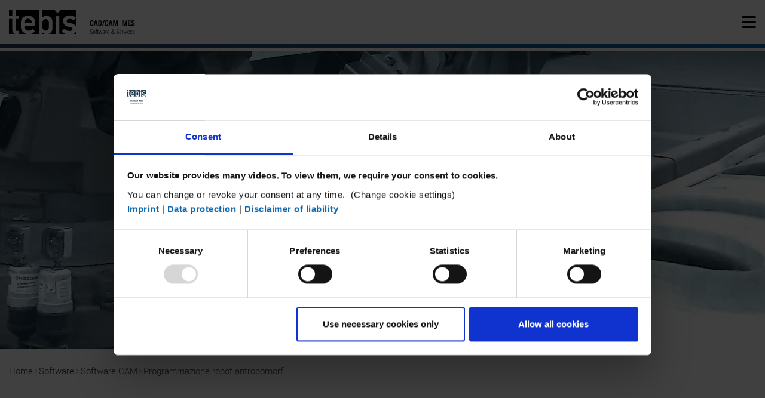

--- FILE ---
content_type: text/html; charset=UTF-8
request_url: https://www.tebis.com/it/software/software-cam/programmazione-robot-antropomorfi
body_size: 27249
content:
<!doctype html>
<!--[if lt IE 7]>      <html class="no-js lt-ie9 lt-ie8 lt-ie7" lang="it"> <![endif]-->
<!--[if IE 7]>         <html class="no-js lt-ie9 lt-ie8" lang="it"> <![endif]-->
<!--[if IE 8]>         <html class="no-js lt-ie9" lang="it"> <![endif]-->
<!--[if gt IE 8]><!-->
<html class="no-js" lang="it"> <!--<![endif]-->
<head>
    	
    
<script id="Cookiebot" src="https://consent.cookiebot.eu/uc.js" data-cbid="db77d04d-60bf-449c-9a21-bae8f176fe11" type="text/javascript" async></script>

<script data-cookieconsent="ignore">
    window.dataLayer = window.dataLayer || [];
    function gtag() {
        dataLayer.push(arguments);
    }
    gtag("consent", "default", {
        ad_personalization: "denied",
        ad_storage: "denied",
        ad_user_data: "denied",
        analytics_storage: "denied",
        functionality_storage: "denied",
        personalization_storage: "denied",
        security_storage: "granted",
        wait_for_update: 500,
    });
    gtag("set", "ads_data_redaction", true);
    gtag("set", "url_passthrough", true);
</script>

    <!-- Google Tag Manager -->
    <script type="text/plain" data-cookieconsent="preferences,marketing,statistics">(function(w,d,s,l,i){w[l]=w[l]||[];w[l].push({'gtm.start':
new Date().getTime(),event:'gtm.js'});var f=d.getElementsByTagName(s)[0],
j=d.createElement(s),dl=l!='dataLayer'?'&l='+l:'';j.async=true;j.src=
'https://www.googletagmanager.com/gtm.js?id='+i+dl;f.parentNode.insertBefore(j,f);
})(window,document,'script','dataLayer','GTM-5PJF8X');</script>
    <!-- / End Google Tag Manager -->



			    <link rel="icon" type="image/png" href="/static/favicon_package_tebis/favicon-96x96.png" sizes="96x96" />
    <link rel="icon" type="image/svg+xml" href="/static/favicon_package_tebis/favicon.svg" />
    <link rel="shortcut icon" href="/static/favicon_package_tebis/favicon.ico" />
    <link rel="apple-touch-icon" sizes="180x180" href="/static/favicon_package_tebis/apple-touch-icon.png" />
    <meta name="apple-mobile-web-app-title" content="Tebis" />
    <link rel="manifest" href="/static/favicon_package_tebis/site.webmanifest" />
	
			<meta charset="utf-8">
<meta http-equiv="X-UA-Compatible" content="IE=edge,chrome=1">



      
            <link href="https://www.tebis.com/it/software/software-cam/programmazione-robot-antropomorfi" rel="canonical">
                            
                    
                                                            

<title>Programmazione robot antropomorfi per tutte le lavorazioni</title>
<meta name="description" content="Programmazione robot antropomorfi fino a 6 assi con processi automatizzati e privi di collisioni per operazioni di fresatura, rettifica, lucidatura e sbavatura" />
<meta property="og:title" content="Programmazione robot antropomorfi" />
<meta property="og:description" content="Il software supporta i robot in tutti i tipi di lavorazione. La programmazione può essere eseguita sin dall’inizio con un robot virtuale (copia digitale), così da evitare possibili sorprese successive derivanti da nuovi calcoli o altre operazioni. Il risultato è un processo lineare e continuo, dai dati CAD fino al programma finito per il robot.
" />
<meta property="og:image" content="https://www.tebis.com/software/cam-software/automill/1440/image-thumb__1440__open-graph/roboterbearbeitung_1920x1080px.befd2b7d.jpg" />



<meta content='width=device-width, initial-scale=1.0, maximum-scale=1.0, user-scalable=0' name='viewport' />


<link rel="stylesheet" href="/build/frontend/default-brand/core.c0e7b886.css">



            
<link rel='alternate' href='https://www.tebis.com/en' hreflang='x-default' />
<link rel='alternate' href='https://www.tebis.com/de/software/cam-software/roboterbearbeitung' hreflang='de' /> 
<link rel='alternate' href='https://www.tebis.com/en/software/cam-software/robotic-machining' hreflang='en' /> 
<link rel='alternate' href='https://www.tebis.com/es/software/software-cam/mecanizado-de-robots' hreflang='es' /> 
<link rel='alternate' href='https://www.tebis.com/it/software/software-cam/programmazione-robot-antropomorfi' hreflang='it' /> 
<link rel='alternate' href='https://www.tebis-cn.com/' hreflang='zh' /> 
<link rel='alternate' href='https://www.tebis.com/ja' hreflang='ja' /> 
<link rel='alternate' href='https://www.tebis.com/pt' hreflang='pt' /> 
<link rel='alternate' href='https://www.tebis.com/fr/logiciel/logiciel-fao/usinage-robotise' hreflang='fr' /> 

    	
				<script>
    
            var _ptg = _ptg || {};
    _ptg.options = _ptg.options || {};

    
            
    </script>


    <script src="/bundles/pimcorepersonalization/js/targeting.js" async></script></head>
<body class="app-bundle default-controller default-action light-navigation"
      data-maps="AIzaSyAjM4nURMgghZrvZWhFgcpHk2X6BQM0skg"
      data-url=""
      data-get-params=""
>

	<div id="siteWrapper" class="top-navigation"
         data-landingpage-en-in="/in"
    >

													
    <header class="smart-hide top-navigation  ">
                <div class="header__main">
            <div class="container">
                <div class="row">
                    <div class="col-8 col-md-3">
                        <div class="logo-wrapper">
                            <a href="/it">
                                                                                                            <img src="/logos/tebis/tebis_logo-right_black.svg" class="logo-wrapper__logo black-logo">
                                                                                                </a>
                        </div>
                    </div>
                                            <div class="col-4 col-md-9 header__main-navigation--wrapper">
                            

    <div class="top-navigation-wrapper navigation-breakpoint__desktop-show">
                    <div class="mm-nopanel search-bar">
    <form class="search-bar__form" action="/it/search">
        <div class="input-group">
            <input type="text" class="form-control search-transparent" placeholder="Termine di ricerca" name="q" value="">
            <div class="input-group-append">
                <button type="submit"><i class="fas fa-search"></i></button>
            </div>
        </div>
    </form>
</div>
                <nav class="top-navigation">
            <ul class="top-navigation__list">
                                                <li class="list-inline-item">
            <a id="pimcore-navigation-renderer-menu-top-8458" class=" main" href="/it/carriere">Carriere</a>
        </li>
                <li class="list-inline-item">
            <a id="pimcore-navigation-renderer-menu-top-8459" class=" main" href="/it/contatti">Contatti</a>
        </li>
                <li class="list-inline-item">
            <a id="pimcore-navigation-renderer-menu-top-8461" class=" main" href="/it/blog">Blog</a>
        </li>
                <li class="list-inline-item">
            <a id="pimcore-navigation-renderer-menu-top-8472" class=" main" href="/it/academy">Academy</a>
        </li>
                    
                                                                                    <li class="list-inline-item">
                        <a target="_self" href="/it/mytebis"><i class="mr-1 fas fa-users"></i>MyTebis</a>
                    </li>
                                                    <li class="list-inline-item">
                        
                    <div class="language-switch">
        <div class="language-switch__button">
            <i class="fas fa-globe-africa"></i>
            <a class="dropdown-toggle" tabindex="0" id="localization-selection__language-country" data-country="us" title="IT | Stati Uniti">
                IT | Stati Uniti
            </a>
        </div>
        <div class="">
            
<div class="localization-selection  localization-selection__in-menu hidden">
    <div class="h4">
        Scegliete la lingua e il paese
    </div>
    <div class="row">
        <div class="col-sm-6 pt-4">
            <div class="h6">
                Lingua
            </div>
            <select class="hidden"></select>
            

    <select data-selected="it" class="selectpicker localization-selection__language" id="localization-selection__language">
                                <option value="/de/software/cam-software/roboterbearbeitung"  >
                DE | Deutsch </option>
                                            <option value="/en/software/cam-software/robotic-machining"  >
                EN | English </option>
                                            <option value="/es/software/software-cam/mecanizado-de-robots"  >
                ES | Español </option>
                                            <option value="/it/software/software-cam/programmazione-robot-antropomorfi" selected>
                IT | Italiano </option>
                                            <option value="https://www.tebis-cn.com/"  >
                ZH | 中文 (ZH) </option>
                                            <option value="/ja"  >
                JA | 日本語 (JA) </option>
                                            <option value="/pt"  >
                PT | Português </option>
                                            <option value="/fr/logiciel/logiciel-fao/usinage-robotise"  >
                FR | France </option>
                        </select>
        </div>
        <div class="col-sm-6 pt-4 ">
            <div class="h6">
                Region / Country
            </div>
            <select data-selected="us" class="selectpicker localization-selection__country" id="localization-selection__country">
                                    <option value="global"  >
                        Global
                    </option>
                                    <option value="at"  >
                        Austria
                    </option>
                                    <option value="be"  >
                        Belgio
                    </option>
                                    <option value="br"  >
                        Brasile
                    </option>
                                    <option value="ca"  >
                        Canada
                    </option>
                                    <option value="cn"  >
                        Cina
                    </option>
                                    <option value="kr"  >
                        Corea del Sud
                    </option>
                                    <option value="dk"  >
                        Danimarca
                    </option>
                                    <option value="fi"  >
                        Finlandia
                    </option>
                                    <option value="fr"  >
                        Francia
                    </option>
                                    <option value="de"  >
                        Germania
                    </option>
                                    <option value="jp"  >
                        Giappone
                    </option>
                                    <option value="in"  >
                        India
                    </option>
                                    <option value="ie"  >
                        Irlanda
                    </option>
                                    <option value="it"  >
                        Italia
                    </option>
                                    <option value="li"  >
                        Liechtenstein
                    </option>
                                    <option value="lu"  >
                        Lussemburgo
                    </option>
                                    <option value="mx"  >
                        Messico
                    </option>
                                    <option value="no"  >
                        Norvegia
                    </option>
                                    <option value="nl"  >
                        Paesi Bassi
                    </option>
                                    <option value="pl"  >
                        Polonia
                    </option>
                                    <option value="pt"  >
                        Portogallo
                    </option>
                                    <option value="gb"  >
                        Regno Unito
                    </option>
                                    <option value="cz"  >
                        Repubblica Ceca
                    </option>
                                    <option value="ro"  >
                        Romania
                    </option>
                                    <option value="ru"  >
                        Russia
                    </option>
                                    <option value="sk"  >
                        Slovacchia
                    </option>
                                    <option value="es"  >
                        Spagna
                    </option>
                                    <option value="us" selected>
                        Stati Uniti
                    </option>
                                    <option value="se"  >
                        Svezia
                    </option>
                                    <option value="ch"  >
                        Svizzera
                    </option>
                                    <option value="tw"  >
                        Taiwan
                    </option>
                                    <option value="th"  >
                        Thailandia
                    </option>
                                    <option value="tr"  >
                        Turchia
                    </option>
                            </select>
        </div>
        <div class="col-12">
            <div class="localization-selection__infotext">
                Questa impostazione può essere modificata in qualsiasi momento
            </div>
            <button class="btn btn-primary mt-4 localization-selection__submit-button">
                Al sito web
            </button>
            <div class="localization-selection__not-available localization-selection__not-available--hidden">
                This page is not available in your language.
            </div>
        </div>
    </div>
</div>
        </div>
    </div>
                    </li>
                            </ul>
        </nav>
    </div>
                            <div class="header__main-navigation">
                                
<nav class="main-navigation navigation-breakpoint__desktop-show">
            <ul class="main-navigation__list list-unstyled list-inline">
                                                                        
            <li class="main-navigation__item list-inline-item">
                <a id="pimcore-navigation-renderer-menu-main-2428" title="Software per processi di produzione efficienti e sicuri" class=" main active active-trail" href="/it/software">Software</a>

                <ul class="main-navigation__item--sub-navigation list-unstyled ">

                                            <div class="extra-info-first-level">
                            <span class="h2">Software CAD CAM e MES per processi di produzione sicuri</span>
                            <div><p>I nostri pacchetti software CAD CAM, CAQ e MES aumentano l&#039;efficienza dei processi di produzione, garantendo puntualità nelle consegne e componenti finiti di altissima qualità. </p>
</div>
                                                            <img data-src="/brand/banner_youtube_speed-up_2048x1152px.jpg" src="" alt="" />
                                                    </div>
                                                                                                                                                                                                                                                                        
                                    <li><a id="pimcore-navigation-renderer-menu-main-2470" title="Software CAM per processi di produzione sicuri ed efficienti" class=" active active-trail" href="/it/software/software-cam" target="_self">Software CAM</a></li>
                                                                            <div class="extra-info">
                                                                                            <div class="snippet">
                                                                                                            
                                                        
                                                                                                                                                                                                                                                                                                                                                                                                                                                                                                                                                                                                                                                                                                                                                                                                                                                                                                                                                                                                                                                                                                                                                                                                                                                                                                                                                                                                                                                                                                                                                                                                                                                                                                                                                                                                                                                                                                                                                                                                                                                                                                                                                                                                                                                                                                                                                                                                                                                                                                                                                                                                                                                                                                                                                                                                                                                                                                                                                                                                                                                                                                                                                                                                                                                                                                                            
                                                    
    <div class="row">
        <div class="col-3">
            <div class="menu-snippet__column-content">
                                                        <div class="menu-snippet__title">
                        Produzione intelligente
                    </div>
                                            <a class="menu-snippet__link"
                           href=" /it/software/software-cam/tecnologia-smartops " title=" ">
                            Tecnologia SmartOps
                        </a>
                                            <a class="menu-snippet__link"
                           href=" /it/software/software-cam/tebis-automill " title=" ">
                            Tebis Automill
                        </a>
                                            <a class="menu-snippet__link"
                           href=" /it/software/software-cam/programmazione-cnc " title=" ">
                            Programmazione CNC
                        </a>
                                            <a class="menu-snippet__link"
                           href=" /it/software/software-cam/automazione-cnc " title=" ">
                            Automazione CNC
                        </a>
                                            <a class="menu-snippet__link active"
                           href=" /it/software/software-cam/programmazione-robot-antropomorfi " title=" ">
                            Programmazione robot antropomorfi
                        </a>
                                            <a class="menu-snippet__link"
                           href=" /it/software/software-cam/simulatore-cnc " title=" ">
                            Simulatore CNC
                        </a>
                                            <a class="menu-snippet__link"
                           href=" /it/software/software-cam/attrezzaggio-macchine-cnc " title=" ">
                            Attrezzaggio macchine CNC
                        </a>
                                                                            <div class="menu-snippet__title">
                        Foratura
                    </div>
                                            <a class="menu-snippet__link"
                           href=" /it/software/software-cam/foratura-cnc " title=" ">
                            Foratura CNC
                        </a>
                                            <a class="menu-snippet__link"
                           href=" /it/software/software-cam/foratura-profonda " title=" ">
                            Foratura profonda
                        </a>
                                                </div>
        </div>
        <div class="col-3">
            <div class="menu-snippet__column-content">
                                                        <div class="menu-snippet__title">
                        Fresatura
                    </div>
                                            <a class="menu-snippet__link"
                           href="/it/software/software-cam/fresatura-2-5d" title="">
                            Fresatura 2,5D
                        </a>
                                            <a class="menu-snippet__link"
                           href="/it/software/software-cam/fresatura-3d" title="">
                            Fresatura 3D
                        </a>
                                            <a class="menu-snippet__link"
                           href="/it/software/software-cam/fresatura-a-5-assi" title="">
                            Fresatura a 5 assi
                        </a>
                                            <a class="menu-snippet__link"
                           href="/it/software/software-cam/lavorazione-di-cave-e-scanalature" title="">
                            Fresatura di scanalature
                        </a>
                                            <a class="menu-snippet__link"
                           href="/it/software/software-cam/rifilatura" title="">
                            Rifilatura
                        </a>
                                            <a class="menu-snippet__link"
                           href="/it/software/software-cam/sgrossatura-ad-alta-efficienza" title="">
                            Fresatura HPC
                        </a>
                                            <a class="menu-snippet__link"
                           href="/it/software/software-cam/fresatura-hfc" title="">
                            Fresatura HFC
                        </a>
                                            <a class="menu-snippet__link"
                           href="/it/software/software-cam/frese-profilate" title="">
                            Frese profilate
                        </a>
                                                </div>
        </div>
        <div class="col-3">
            <div class="menu-snippet__column-content">
                                                        <div class="menu-snippet__title">
                        Tornitura
                    </div>
                                            <a class="menu-snippet__link"
                           href="/it/software/software-cam/combina-tornitura-e-fresatura" title="">
                            Combina tornitura e fresatura
                        </a>
                                            <a class="menu-snippet__link"
                           href="/it/software/software-cam/tornitura-cnc" title="">
                            Tornitura CNC
                        </a>
                                            <a class="menu-snippet__link"
                           href="/it/software/software-cam/tornitura-fresatura" title="">
                            Tornitura-fresatura
                        </a>
                                                                            <div class="menu-snippet__title">
                        Erosione
                    </div>
                                            <a class="menu-snippet__link"
                           href="/it/software/software-cam/elettroerosione" title="">
                            Elettroerosione
                        </a>
                                            <a class="menu-snippet__link"
                           href="/it/software/software-cam/taglio-a-filo" title="">
                            Taglio a filo
                        </a>
                                    
            </div>
        </div>
        <div class="col-3">
            <div class="menu-snippet__column-content">
                                                        <div class="menu-snippet__title">
                        Laser
                    </div>
                                            <a class="menu-snippet__link"
                           href="/it/software/software-cam/taglio-laser-3d" title="">
                            Taglio laser 3D
                        </a>
                                            <a class="menu-snippet__link"
                           href="/it/software/software-cam/tempra-laser" title="">
                            Tempra laser
                        </a>
                                            <a class="menu-snippet__link"
                           href="/it/software/software-cam/saldatura-laser-per-deposizione" title="">
                            Saldatura laser per deposizione
                        </a>
                                                </div>
        </div>
    </div>

                                                </div>
                                                                                    </div>
                                                                                                                                                                                                                                                                                                                    
                                    <li><a id="pimcore-navigation-renderer-menu-main-2492" title="Software CAD specializzato per la produzione" href="/it/software/software-cad">Software CAD</a></li>
                                                                            <div class="extra-info">
                                                                                            <span class="h2">Software CAD specializzato per la produzione </span>
                                                <div><p>I pacchetti software CAD di Tebis permettono di svolgere attività di progettazione, preparazione e programmazione CNC orientate al processo di produzione. Semplificano le operazioni di creazione, integrazione, modifica e miglioramento dei modelli di superficie e si traducono in notevoli risparmi - anche nei processi successivi.</p>
</div>
                                                                                                    <img data-src="/software/cad-software/software_cnc-programmierung_1920x1080px.jpg" src="" alt="" />
                                                                                                                                    </div>
                                                                                                                                                                                                                                                                                                                    
                                    <li><a id="pimcore-navigation-renderer-menu-main-2481" title="Software CAQ - Per una qualità eccellente senza interventi di ripresa" href="/it/software/software-caq">Software CAQ</a></li>
                                                                            <div class="extra-info">
                                                                                            <span class="h2">Software CAQ per operazioni di misura sulle macchine</span>
                                                <div><p>Il software CAQ Tebis copre un ampio spettro di operazioni, che vanno dalla misura con dispositivi a controllo manuale a quella su macchine CNC fino ai controlli automatici sulla macchina utensile con correzione dei parametri chiave di processo.</p>
</div>
                                                                                                    <img data-src="/software/caq-software/caq_software_1920_1080.jpg" src="" alt="" />
                                                                                                                                    </div>
                                                                                                                                                                                                                                                                                                                    
                                    <li><a id="pimcore-navigation-renderer-menu-main-2474" title="Software MES per una gestione efficiente della produzione" href="/it/software/software-mes">Software MES</a></li>
                                                                            <div class="extra-info">
                                                                                            <span class="h2">Software MES per la pianificazione e il controllo della produzione</span>
                                                <div><p>Il software MES ProLeiS presenta una visione d’insieme ben strutturata dei progetti pianificati, in corso e potenziali.<br />
<br />
<strong>Con ProLeiS, puoi pianificare e gestire le risorse, essere puntuale nelle consegne e analizzare i dati.</strong><br />
Tutto questo ti permetterà di ottimizzare e rendere più efficienti i processi di produzione.</p>
</div>
                                                                                                    <img data-src="/software/mes-software/stage-mes-software_hell_1920x1080px.jpg" src="" alt="" />
                                                                                                                                    </div>
                                                                                                                                                                                                                                                                                                                    
                                    <li><a id="pimcore-navigation-renderer-menu-main-2477" title="Prodotti - Componenti software per CAD/CAM e MES" href="/it/software/prodotti">Prodotti</a></li>
                                                                            <div class="extra-info">
                                                                                            <span class="h2">Prodotti software a struttura modulare</span>
                                                <div><p>Il software CAD/CAM Tebis e il software MES ProLeiS hanno entrambi una struttura modulare e vengono proposti in numerose tipologie di licenza e con varie formule di finanziamento. L’offerta comprende un Viewer gratuito e una versione per studenti. </p>
</div>
                                                                                                    <img data-src="/software/tebis4.1/it_stage-prozessgrafik_1920x1080px.jpg" src="" alt="" />
                                                                                                                                    </div>
                                                                                                                                                            </ul>
            </li>
                                                                                
            <li class="main-navigation__item list-inline-item">
                <a id="pimcore-navigation-renderer-menu-main-2438" title="Servizi Tebis per tutti gli aspetti del software" class=" main" href="/it/servizi">Servizi</a>

                <ul class="main-navigation__item--sub-navigation list-unstyled ">

                                            <div class="extra-info-first-level">
                            <span class="h2">Servizi Tebis per tutte le necessità</span>
                            <div><p>I nostri specialisti preparano tecnicamente i vostri operatori e li supportano con la hotline<br />
<br />
<strong>Possiamo digitalizzare il tuo ambiente di produzione e il tuo know-how per accompagnarti in un percorso di trasformazione digitale.</strong><br />
<br />
Forniamo aggiornamenti regolari del software Tebis.</p>
</div>
                                                            <img data-src="/services/tebis_videomunchen_fotos_valentinrappfilm-199_stage.jpg" src="" alt="" />
                                                    </div>
                                                                                                                                                                                                                                                                        
                                    <li><a id="pimcore-navigation-renderer-menu-main-7841" href="/it/servizi/manutenzione-software-tebis">Software maintenance</a></li>
                                                                            <div class="extra-info">
                                                                                            <span class="h2">Efficienza è il nome del gioco, parliamo di strategie!</span>
                                                <div><table cellpadding="0" cellspacing="0">
	<tbody>
		<tr>
			<td>
			<p>Tebis CAD/CAM è un software potente. Facci controllare se stai sfruttando il 100% del suo potenziale.</p>
			</td>
		</tr>
	</tbody>
</table>
</div>
                                                                                                    <img data-src="/services/businessman_zufrieden3-kopie.jpg" src="" alt="" />
                                                                                                                                    </div>
                                                                                                                                                                                                                                                                                                                    
                                    <li><a id="pimcore-navigation-renderer-menu-main-2485" title="Digitalizzazione dell'ambiente di produzione" href="/it/servizi/ambiente-di-produzione-digitale">Ambiente di produzione digitale</a></li>
                                                                            <div class="extra-info">
                                                                                            <span class="h2">Ambiente di produzione digitale</span>
                                                <div><p>Realizziamo un modello virtuale fedele del vostro ambiente di produzione, integrando nell’installazione Tebis tutti i dati relativi a macchine, utensili, accessori e controlli macchina. Il risultato è un flusso di informazioni trasparente dalla progettazione alla produzione, la base ideale per una maggiore automazione.</p>
</div>
                                                                                                    <img data-src="/services/digital-manufacturing-environment/faroarm_rapp8737.jpg" src="" alt="" />
                                                                                                                                    </div>
                                                                                                                                                                                                                                                                                                                    
                                    <li><a id="pimcore-navigation-renderer-menu-main-2484" title="Know-how di produzione digitale" href="/it/servizi/know-how-di-produzione-digitale">Know-how di produzione digitale</a></li>
                                                                            <div class="extra-info">
                                                                                            <span class="h2">Know-how di produzione digitale</span>
                                                <div><p>Analizziamo i modelli alla base dei vostri processi e metodi produttivi, li strutturiamo in forma di template e integriamo il know-how nella vostra installazione. Avete così la possibilità di sfruttare al meglio le vostre capacità di programmazione e lavorazione.</p>
</div>
                                                                                                    <img data-src="/services/webinar/webau_resize.jpg" src="" alt="" />
                                                                                                                                    </div>
                                                                                                                                                                                                                                                                                                                    
                                    <li><a id="pimcore-navigation-renderer-menu-main-2486" title="Rappresentazione digitale delle commesse in esecuzione" href="/it/servizi/gestione-digitale-delle-commesse">Gestione digitale delle commesse</a></li>
                                                                            <div class="extra-info">
                                                                                            <span class="h2">Gestione digitale delle commesse</span>
                                                <div><p>La gestione dei progetti diventa più semplice quando i passaggi sono ben definiti e sono accessibili a tutti su uno stesso sistema. Con il software MES ProLeiS è possibile pianificare, gestire e valutare in forma digitale tutti i processi tecnici, organizzativi e logistici, dalla richiesta iniziale al prodotto finito.</p>
</div>
                                                                                                    <img data-src="/software/mes-software/stage-mes-software_hell_1920x1080px.jpg" src="" alt="" />
                                                                                                                                    </div>
                                                                                                                                                                                                                                                                                                                                                                                
                                    <li><a id="pimcore-navigation-renderer-menu-main-2483" title="Formazione" href="/it/servizi/formazione">Formazione</a></li>
                                                                            <div class="extra-info">
                                                                                            <span class="h2">Formazione</span>
                                                <div><p>Organizziamo seminari e corsi di formazione per insegnare ai vostri collaboratori l’uso del software e le innovazioni più recenti, in modo che possano svolgere le attività più velocemente e in modo più flessibile.</p>
</div>
                                                                                                    <img data-src="/services/trainings/training2.jpg" src="" alt="" />
                                                                                                                                    </div>
                                                                                                                                                                                                                                                                                                                    
                                    <li><a id="pimcore-navigation-renderer-menu-main-2482" title="Webinar di esperti di Tebis per un trasferimento ottimale delle conoscenze" href="/it/servizi/webinar">Webinar</a></li>
                                                                            <div class="extra-info">
                                                                                            <span class="h2">Webinar</span>
                                                <div><p>I webinar Tebis vi permettono di approfondire la conoscenza pratica del software CAD/CAM di Tebis e del MES ProLeiS. I nostri esperti vi presentano le novità del software, forniscono spiegazioni chiare su processi e funzioni e vi supportano con utili suggerimenti.</p>
</div>
                                                                                                    <img data-src="/dates/webinars/stage-webinare_neu_1920x1080px.jpg" src="" alt="" />
                                                                                                                                    </div>
                                                                                                                                                                                                                        </ul>
            </li>
                                                                                
            <li class="main-navigation__item list-inline-item">
                <a id="pimcore-navigation-renderer-menu-main-9656" title="Tebis Consulting - Consulenza tra partner" class=" main" href="/it/consulting">Consulenza</a>

                <ul class="main-navigation__item--sub-navigation list-unstyled ">

                                            <div class="extra-info-first-level">
                            <span class="h2">Tebis Consulting: Ottimizzazione dei processi industriali per migliorare l&#039;efficienza delle medie imprese</span>
                            <div><p><strong>Consulenza pratica per aziende manifatturiere di medie dimensioni</strong></p><p>Stai cercando di aumentare la competitività e il fatturato, ma non hai né il tempo né i contatti giusti? Tebis Consulting supporta le medie imprese nell&#039;ottimizzare l&#039;efficienza operativa, ridurre i costi e aumentare la soddisfazione dei dipendenti.</p></div>
                                                            <img data-src="/consulting-tebis/fotoshooting-2023/m42_9759.jpg" src="" alt="" />
                                                    </div>
                                                            </ul>
            </li>
                                                                                
            <li class="main-navigation__item list-inline-item">
                <a id="pimcore-navigation-renderer-menu-main-2429" title="Settori - Software e servizi CAD/CAM MES" class=" main" href="/it/settori">Settori</a>

                <ul class="main-navigation__item--sub-navigation list-unstyled ">

                                            <div class="extra-info-first-level">
                            <span class="h2">Settori</span>
                            <div><p>Molti clienti di Tebis sono specializzati nella produzione di pezzi unici, come stampi per iniezione, stampi lamiera e modelli, oppure producono componenti in serie di metallo o materiali plastici – sempre con la massima qualità.</p>
</div>
                                                            <img data-src="/sectors/teaser_branchen_b_1920x1080px.jpg" src="" alt="" />
                                                    </div>
                                                                                                                                                                                                                                                                        
                                    <li><a id="pimcore-navigation-renderer-menu-main-2476" title="Produzione di stampi lamiera - Software e servizi CAD/CAM MES" href="/it/settori/produzione-di-stampi-lamiera">Produzione di stampi lamiera</a></li>
                                                                            <div class="extra-info">
                                                                                            <span class="h2">Produzione di stampi lamiera</span>
                                                <div><p>In tutto il mondo, sono numerosi gli OEM e le medie imprese che si affidano alle nostre soluzione per la produzione di stampi lamiera. Grazie alle potenti funzioni software di progettazione CAD e CAM e ai processi altamente automatizzati, i programmi velocizzano i cicli di lavoro e riducono al minimo le operazioni di ripresa nel tryout. </p>
</div>
                                                                                                    <img data-src="/sectors/die-manufacturing/capture6.png" src="" alt="" />
                                                                                                                                    </div>
                                                                                                                                                                                                                                                                                                                    
                                    <li><a id="pimcore-navigation-renderer-menu-main-2478" title="Lavorazioni meccaniche" href="/it/settori/lavorazioni-meccaniche">Lavorazioni meccaniche</a></li>
                                                                            <div class="extra-info">
                                                                                            <span class="h2">Lavorazioni meccaniche</span>
                                                <div><p>Per le aziende che si occupano di tecnologie di trasmissione, motori, impianti, ingegneria dei fluidi, pompe, ingranaggi o altre attività correlate, Tebis è la scelta ideale per programmare i componenti in modo rapido, semplice e flessibile per tutte le tecnologie di lavorazione, grazie soprattutto all’elevato grado di automazione CNC e alle verifiche rese possibili dalle copie digitali.  </p>
</div>
                                                                                                    <img data-src="/sectors/machine-manufacturing/vlcsnap-2019-10-09-17h27m55s713.jpg" src="" alt="" />
                                                                                                                                    </div>
                                                                                                                                                                                                                                                                                                                    
                                    <li><a id="pimcore-navigation-renderer-menu-main-2479" title="Produzione di stampi plastica - Software e servizi CAD/CAM MES" href="/it/settori/produzione-di-stampi-plastica">Produzione di stampi plastica</a></li>
                                                                            <div class="extra-info">
                                                                                            <span class="h2">Produzione di stampi plastica</span>
                                                <div><p>Che si producano stampi per iniezione, termoformatura, pressofusione, laminazione, soffiaggio o compressione, Tebis permette di attrezzarsi al meglio per rispondere alle reali esigenze del mercato. Le nostre soluzioni consentono di ottimizzare l’impiego delle macchine e rispettare i tempi di consegna mantenendo livelli di qualità eccellenti. </p>
</div>
                                                                                                    <img data-src="/sectors/mold-manufacturing/teaser_formenbau.jpg" src="" alt="" />
                                                                                                                                    </div>
                                                                                                                                                                                                                                                                                                                    
                                    <li><a id="pimcore-navigation-renderer-menu-main-2472" title="Produzione di modelli - Software e servizi CAD/CAM MES" href="/it/settori/produzione-di-modelli">Produzione di modelli</a></li>
                                                                            <div class="extra-info">
                                                                                            <span class="h2">Produzione di modelli</span>
                                                <div><p>Tebis permette di produrre velocemente componenti di altissima qualità per modelli di controllo dati, fusioni, modelli per laminatura e calibri. Sia nell’ambiente CAD che in quello CAM, tutto ciò che serve per realizzare i modelli con un processo artigianale ma tecnologicamente all’avanguardia, in cui la struttura semplice e logica del software si coniuga alle molteplici possibilità di automazione. </p>
</div>
                                                                                                    <img data-src="/sectors/model-manufacturing/modellbau_maserati-alfieri_1920x1080px.jpg" src="" alt="" />
                                                                                                                                    </div>
                                                                                                                                                                                                                                                                                                                    
                                    <li><a id="pimcore-navigation-renderer-menu-main-2488" title="Industria automobilistica - Software e servizi CAD/CAM MES" href="/it/settori/industria-automobilistica">Industria automobilistica</a></li>
                                                                            <div class="extra-info">
                                                                                            <span class="h2">Industria automobilistica</span>
                                                <div><p>Quando nasce l’idea di un veicolo, Tebis permette di realizzare modelli di altissima qualità per lo studio delle forme. Successivamente, i processi CAD/CAM automatizzati permettono di creare le attrezzature necessarie per la sua costruzione e programmi CNC efficienti per la produzione in serie.</p>
</div>
                                                                                                    <img data-src="/sectors/automotive/vlcsnap-2019-11-13-01h46m55s411.jpg" src="" alt="" />
                                                                                                                                    </div>
                                                                                                                                                                                                                                                                                                                    
                                    <li><a id="pimcore-navigation-renderer-menu-main-2487" title="Industria aeronautica e aerospaziale - Software e servizi CAD/CAM MES" href="/it/settori/industria-aeronautica-e-aerospaziale">Industria aeronautica e aerospaziale</a></li>
                                                                            <div class="extra-info">
                                                                                            <span class="h2">Industria aeronautica e aerospaziale</span>
                                                <div><p>Le aziende impegnate nei settori aeronautico e aerospaziale sanno di non potersi accontentare di nulla che sia inferiore al massimo. Geometrie e materiali richiedono la più alta accuratezza possibile. Si utilizzano macchine e utensili di altissima qualità, che devono essere gestite in modo economico ed efficiente.</p>
</div>
                                                                                                    <img data-src="/sectors/aerospace/vlcsnap-2019-10-18-15h04m15s627.jpg" src="" alt="" />
                                                                                                                                    </div>
                                                                                                                                                            </ul>
            </li>
                                                                                
            <li class="main-navigation__item list-inline-item">
                <a id="pimcore-navigation-renderer-menu-main-2441" title="Esperienze dei clienti" class=" main" href="/it/esperienze-dei-clienti">Esperienze dei clienti</a>

                <ul class="main-navigation__item--sub-navigation list-unstyled ">

                                            <div class="extra-info-first-level">
                            <span class="h2">Esperienze dei clienti</span>
                            <div><p>Lasciamo la parola ai clienti. In questa sezione raccogliamo le testimonianze dei nostri clienti, i quali raccontano come hanno adottato Tebis, per quale tipo di applicazione lo utilizzano e quali vantaggi hanno ottenuto investendo nelle nostre soluzioni. Il servizio Tebis di Consulenza affianca i cliento direttamente nella loro sede di lavoro, offrendo servizi che possono portare vantaggi concreti.</p>
</div>
                                                            <img data-src="/references/stage-praxis-anwenderbericht-kein-schatten.jpg" src="" alt="" />
                                                    </div>
                                                                                                                                                                                                                                                                                                                                                                                                                                                                                                                                                                                                                                                                                                                                                                                                                                                                                                                                                                                                                                                                                                                                                                                                                                                                                                                                                                                                                                                                                                                                                                                                                                                                                                                                                                        
                                    <li><a id="pimcore-navigation-renderer-menu-main-4989" href="/it/esperienze-dei-clienti#produzione-di-stampi">Produzione di stampi</a></li>
                                                                            <div class="extra-info">
                                                                                            <span class="h2">Testimonianze dei clienti nella produzione di stampi</span>
                                                <div><p>Schneider Form GmbH • Integrity Tool &amp; Mold Inc. • Hi-Tech Mold &amp; Engineering Inc. • Hella Werkzeug-Technologiezentrum GmbH&nbsp;•&nbsp; Siebenwurst GmbH &amp; Co. KG • DST Dräxlmaier Systemtechnik GmbH • Schweiger GmbH &amp; Co. KG • pro forma GmbH • ITH Technik GmbH</p>
</div>
                                                                                                    <img data-src="/references/integrity/integrity_teb-142a_1920x1080px.jpg" src="" alt="" />
                                                                                                                                    </div>
                                                                                                                                                                                                                                                                                                                    
                                    <li><a id="pimcore-navigation-renderer-menu-main-4990" href="/it/esperienze-dei-clienti#processi-di-lavorazioni-meccaniche">Lavorazioni meccaniche</a></li>
                                                                            <div class="extra-info">
                                                                                            <span class="h2">Testimonianze dei clienti nella processi di lavorazioni meccaniche</span>
                                                <div><p>Toyota Motorsport GmbH • Motofil Servicios, LDA • PS-Prototypenschmiede GmbH • Berghoff GmbH &amp; Co. KG • KUKA Industries GmbH &amp; Co. KG • MV USAB • KEKEISEN GmbH &amp; Co. KG • AFS Entwicklungs- und Vertriebs GmbH • Tennant Company • LASCO Umformtechnik GmbH</p>
</div>
                                                                                                    <img data-src="/references/invenio/stage-invenio_na_absprache_1920x1080px.jpg" src="" alt="" />
                                                                                                                                    </div>
                                                                                                                                                                                                                                                                                                                    
                                    <li><a id="pimcore-navigation-renderer-menu-main-4991" href="/it/esperienze-dei-clienti#produzione-di-stampi-lamiera">Stampi lamiera</a></li>
                                                                            <div class="extra-info">
                                                                                            <span class="h2">Testimonianze dei clienti nella produzione di stampi lamiera</span>
                                                <div><p>BMW Group • Volkswagen AG • Daimler AG • General Motors • Ford Motor Company • Porsche Werkzeugbau GmbH • Hermesmeyer &amp; Greweling GmbH &amp; Co. KG • ThyssenKrupp System Engineering GmbH • FMF-WWF Werkzeug- und Prototypenbau GmbH • Heinz Schwarz GmbH &amp; Co. KG</p>
</div>
                                                                                                    <img data-src="/references/gedia/ab_gedia_team.jpg" src="" alt="" />
                                                                                                                                    </div>
                                                                                                                                                                                                                                                                                                                    
                                    <li><a id="pimcore-navigation-renderer-menu-main-4992" href="/it/esperienze-dei-clienti#produzione-di-modelli">Produzione di modelli</a></li>
                                                                            <div class="extra-info">
                                                                                            <span class="h2">Testimonianze dei clienti nella produzione di modelli</span>
                                                <div><p>BMW Group • Dr. Ing. h.c. F. Porsche AG • Aston Martin Lagonda Ltd. • HFM Modell- &amp; Formenbau GmbH • Blasius Gerg GmbH • Honda R&amp;D Co., Ltd. • Schröter Modell- und Formenbau GmbH • Silberform AG • Helmut Ernst GmbH • Jaguar Land Rover Ltd., Whitley</p>
</div>
                                                                                                    <img data-src="/references/theven/theven_dsc_6007.jpg" src="" alt="" />
                                                                                                                                    </div>
                                                                                                                                                                                                                                                                                                                    
                                    <li><a id="pimcore-navigation-renderer-menu-main-4993" href="/it/esperienze-dei-clienti#industria-automobilistica">Automobile</a></li>
                                                                            <div class="extra-info">
                                                                                            <span class="h2">Testimonianze dei clienti nella Industria automobilistica</span>
                                                <div><p>Aston Martin Lagonda Ltd. • Audi AG • Bertrandt Technikum GmbH • BMW Group • Daimler AG • BYD Company Ltd. • Dr. Ing. h.c. F. Porsche AG • DST Dräxlmaier Systemtechnik GmbH • EDAG Engineering GmbH • FAW Group Co.,Ltd. • Ford Motor Company</p>
</div>
                                                                                                    <img data-src="/software/cad-software/flachenruckfuhrung/cad_flaechenrueckfuehrung2_1920x1080px.jpg" src="" alt="" />
                                                                                                                                    </div>
                                                                                                                                                                                                                                                                                                                    
                                    <li><a id="pimcore-navigation-renderer-menu-main-4994" href="/it/esperienze-dei-clienti#industria-aeronautica-e-aerospaziale">Industria aeronautica e aerospaziale</a></li>
                                                                            <div class="extra-info">
                                                                                            <span class="h2">Testimonianze dei clienti nella Industria aeronautica e aerospaziale</span>
                                                <div><p>Advanced Integration Technology, LP • Airbus Helicopters Deutschland GmbH • Applications Composites • Applied Composites • Ascent Aerospace, LLC • Aubert &amp; Duval • AVIC Shenyang Aircraft Corporation • Coaero Groupe Jogam</p>
</div>
                                                                                                    <img data-src="/references/alpex/tebis_ab_alpex_thomas_jaeger.jpg" src="" alt="" />
                                                                                                                                    </div>
                                                                                                                                                                                                                                                                                                                                                                                                                                                                                                                                                                                                                                                                                                                                                                                                                                                                                                            </ul>
            </li>
                                                                                
            <li class="main-navigation__item list-inline-item">
                <a id="pimcore-navigation-renderer-menu-main-2436" title="Azienda - CAD/CAM MES  Software e Servizi" class=" main" href="/it/azienda">Azienda</a>

                <ul class="main-navigation__item--sub-navigation list-unstyled ">

                                            <div class="extra-info-first-level">
                            <span class="h2">Azienda</span>
                            <div><p>Da 40 anni, Tebis supporta in tutto il mondo l’efficienza dei processi e l’innovazione tecnologica in settori complessi come la produzione di utensili, stampi e modelli, le lavorazioni meccaniche e l’aeronautica. </p></div>
                                                            <img data-src="/company/tebis_gebaude_martinsried.jpg" src="" alt="" />
                                                    </div>
                                                                                                                                                                                                                                                                        
                                    <li><a id="pimcore-navigation-renderer-menu-main-2551" title="Principi" href="/it/azienda/principi">Principi</a></li>
                                                                            <div class="extra-info">
                                                                                            <span class="h2">Principi</span>
                                                <div><p>La visione e la missione di Tebis sono riassunte nei nostri principi, i quali indirizzano le nostre azioni e fungono da ispirazione per l’intera azienda. I principi sono alla base della nostra cultura e formano la cornice in cui si inquadrano le strategie, le finalità e le attività operative di Tebis.</p>
</div>
                                                                                                    <img data-src="/company/tebis_leitbild_ohne_schatten_1920x1080px.jpg" src="" alt="" />
                                                                                                                                    </div>
                                                                                                                                                                                                                                                                                                                    
                                    <li><a id="pimcore-navigation-renderer-menu-main-9738" title="Storia" href="/it/azienda/storia">Storia</a></li>
                                                                            <div class="extra-info">
                                                                                            <span class="h2">Storia</span>
                                                <div><p>Nel 1984, Bernhard Rindfleisch, uno dei fondatori di Tebis, ebbe una visione chiara e innovativa: il suo obiettivo era quello di rendere la tecnologia NC computerizzata e la produzione automatizzata accessibili alle piccole e medie aziende.</p></div>
                                                                                                    <img data-src="/company/tebis_historie_ohne_schatten_1920x1080px.jpg" src="" alt="" />
                                                                                                                                    </div>
                                                                                                                                                                                                                                                                                                                    
                                    <li><a id="pimcore-navigation-renderer-menu-main-2555" title="Interviste" href="/it/azienda/interviste">Interviste</a></li>
                                                                            <div class="extra-info">
                                                                                            <span class="h2">Interviste</span>
                                                <div><p>Operatori e specialisti conoscono bene, per esperienza diretta, le problematiche centrali del proprio settore. Leggete le opinioni degli esperti sui temi di maggiore attualità nel campo della produzione di stampi e modelli, le novità di Tebis e le soluzioni disponibili per migliorare i processi CAD/CAM.&nbsp;</p>
</div>
                                                                                                    <img data-src="/company/interviews/stage-praxis-interview_1920x1080px-kein-schatten.jpg" src="" alt="" />
                                                                                                                                    </div>
                                                                                                                                                                                                                                                                                                                    
                                    <li><a id="pimcore-navigation-renderer-menu-main-2553" title="Partner e collaborazioni" href="/it/azienda/partner-e-collaborazioni">Partner</a></li>
                                                                            <div class="extra-info">
                                                                                            <span class="h2">Partner e collaborazioni</span>
                                                <div><p>Tebis lavora a stretto contatto con costruttori di macchine, fornitori e produttori di software. Molte istituzioni adottano i sistemi Tebis per attività di formazione e ricerca.</p>
</div>
                                                                                                    <img data-src="/company/partner_ohne_schatten_1920x1080px.jpg" src="" alt="" />
                                                                                                                                    </div>
                                                                                                                                                                                                                                                                                                                    
                                    <li><a id="pimcore-navigation-renderer-menu-main-2554" title="Lavorare in Tebis" href="/it/azienda/lavorare-in-tebis">Lavorare in Tebis</a></li>
                                                                            <div class="extra-info">
                                                                                            <span class="h2">Lavorare in Tebis</span>
                                                <div><p>Benvenuto in Tebis, il marchio che in tutto il mondo è sinonimo di alta qualità nell'ingegneria creativa. Siamo sempre alla ricerca di collaboratrici e collaboratori motivati e ricchi d’iniziativa per le nostre attività di consulenza, sviluppo/distribuzione del software, implementazione (servizi) e supporto.&nbsp;</p>
</div>
                                                                                                    <img data-src="/company/dsc_2524_ohne_schatten_1920x1080px.jpg" src="" alt="" />
                                                                                                                                    </div>
                                                                                                                                                            </ul>
            </li>
                                                                                                                    
            <li class="main-navigation__item list-inline-item">
                <a id="pimcore-navigation-renderer-menu-main-2446" title="Attualità" class=" main" href="/it/attualita">Attualità</a>

                <ul class="main-navigation__item--sub-navigation list-unstyled ">

                                            <div class="extra-info-first-level">
                            <span class="h2">Attualità</span>
                            <div><p>Se necessario, scegliete se volete solo vedere le nostre innovazioni, la copertura Tebis sui media o i nostri comunicati stampa.</p>
</div>
                                                            <img data-src="/dates/overview/stage-termine_1920x1080px_1.jpg" src="" alt="" />
                                                    </div>
                                                                                                                                                                                                                                                                        
                                    <li><a id="pimcore-navigation-renderer-menu-main-8377" href="/it/attualita/eventi">Eventi</a></li>
                                                                            <div class="extra-info">
                                                                                            <span class="h2">Eventi</span>
                                                <div><p>In qualità di fornitore di soluzioni software complete e processi altamente efficienti, siamo presenti in molti eventi in tutto il mondo. Saremmo felici di incontrarti personalmente e farti scoprire meglio la nostra offerta.</p></div>
                                                                                                    <img data-src="/dates/overview/veranstaltungen_icon_10920x1080px.jpg" src="" alt="" />
                                                                                                                                    </div>
                                                                                                                                                                                                                                                                                                                    
                                    <li><a id="pimcore-navigation-renderer-menu-main-8382" href="/it/attualita/webinar">Webinar</a></li>
                                                                            <div class="extra-info">
                                                                                            <span class="h2">Webinar</span>
                                                <div>I webinar Tebis vi permettono di approfondire la conoscenza pratica del software CAD/CAM di Tebis e del MES ProLeiS. I nostri esperti vi presentano le novità del software, forniscono spiegazioni chiare su processi e funzioni e vi supportano con utili suggerimenti.</div>
                                                                                                    <img data-src="/dates/overview/webinar_icon_10920x1080px.jpg" src="" alt="" />
                                                                                                                                    </div>
                                                                                                                                                                                                                                                                                                                    
                                    <li><a id="pimcore-navigation-renderer-menu-main-8383" href="/it/attualita/novita">Novità</a></li>
                                                                            <div class="extra-info">
                                                                                            <span class="h2">Novità</span>
                                                <div>Per essere sempre informato! <br />
Per tenerti sempre aggiornato sulle ultime novità, sui processi di progettazione e produzione automatizzati. </div>
                                                                                                    <img data-src="/dates/overview/neuheiten_icon_10920x1080px.jpg" src="" alt="" />
                                                                                                                                    </div>
                                                                                                                                                                                                                                                                                                                    
                                    <li><a id="pimcore-navigation-renderer-menu-main-8384" href="/it/attualita/comunicati-stampa">Comunicati stampa</a></li>
                                                                            <div class="extra-info">
                                                                                            <span class="h2">Comunicati stampa</span>
                                                <div>Se necessario, scegliete se volete solo vedere le nostre innovazioni, la copertura Tebis sui media o i nostri comunicati stampa.</div>
                                                                                                    <img data-src="/dates/overview/pressemitteilungen_icon_10920x1080px.jpg" src="" alt="" />
                                                                                                                                    </div>
                                                                                                                                                                                                                                                                                                                    
                                    <li><a id="pimcore-navigation-renderer-menu-main-8385" href="/it/attualita/tebis-nei-media">Tebis nei media</a></li>
                                                                            <div class="extra-info">
                                                                                            <span class="h2">Tebis nei media</span>
                                                <div>Se necessario, scegliete se volete solo vedere le nostre innovazioni, la copertura Tebis sui media o i nostri comunicati stampa.</div>
                                                                                                    <img data-src="/dates/overview/medien_icon_10920x1080px.jpg" src="" alt="" />
                                                                                                                                    </div>
                                                                                                                                                            </ul>
            </li>
                                                                                                                                                                                                                                                </ul>
    </nav>
                            </div>
                            <div class="mobile-menu-button navigation-breakpoint__desktop-hide">
    <a href="#my-menu">
        <span></span>
        <span></span>
        <span></span>
        <span></span>
        <span></span>
        <span></span>
    </a>
</div>
                        </div>
                                    </div>
            </div>
        </div>

            <div class="mega-menu__page-preview">
        <div class="mega-menu__page-preview__left">
            <span class="mega-menu__page-preview__title h2">Title</span>
            <div class="mega-menu__page-preview__text">Description</div>
            <ul class="mega-menu__page-preview__third-level"></ul>
        </div>
        <div class="mega-menu__page-preview__right">
            <div class="mega-menu__page-preview__image--wrapper"><img class="mega-menu__page-preview__image" data-src="" src="" alt="" /></div>
        </div>
    </div>
    <div id="mega-menu" class="mega-menu">
        <div class="container mega-menu__wrapper">
            <div class="mega-menu__inner">
                                
                <ul class="navigation">
    <li class="active">
        <a id="pimcore-navigation-renderer-menu-mega-menu-2428" title="Software per processi di produzione efficienti e sicuri" class=" main active active-trail" href="/it/software">Software</a>
        <ul>
            <li class="active">
                <a id="pimcore-navigation-renderer-menu-mega-menu-2470" title="Software CAM per processi di produzione sicuri ed efficienti" class=" active active-trail" href="/it/software/software-cam" target="_self">Software CAM</a>
                <ul>
                    <li>
                        <a id="pimcore-navigation-renderer-menu-mega-menu-10661" href="/it/software/software-cam/tecnologia-smartops">Tecnologia SmartOps</a>
                    </li>
                    <li>
                        <a id="pimcore-navigation-renderer-menu-mega-menu-7091" title="Programmazione CNC: automazione e affidabilit&amp;#xE0;" href="/it/software/software-cam/programmazione-cnc">Programmazione CNC</a>
                    </li>
                    <li>
                        <a id="pimcore-navigation-renderer-menu-mega-menu-6107" title="Automazione CNC per la produzione" href="/it/software/software-cam/automazione-cnc">Automazione CNC</a>
                    </li>
                    <li>
                        <a id="pimcore-navigation-renderer-menu-mega-menu-2570" title="Programmazione senza collisioni grazie al simulatore CNC" href="/it/software/software-cam/simulatore-cnc">Simulatore CNC</a>
                    </li>
                    <li>
                        <a id="pimcore-navigation-renderer-menu-mega-menu-2594" title="Attrezzaggio multiplo - Lavorazione simultanea di più componenti" href="/it/software/software-cam/attrezzaggio-macchine-cnc">Attrezzaggio macchine CNC</a>
                    </li>
                    <li class="active">
                        <a id="pimcore-navigation-renderer-menu-mega-menu-2578" title="Fresatura con impianti robotizzati" class=" active" href="/it/software/software-cam/programmazione-robot-antropomorfi">Programmazione robot antropomorfi</a>
                    </li>
                    <li>
                        <a id="pimcore-navigation-renderer-menu-mega-menu-2586" title="Foratura CNC e fresatura di fori per la programmazione offline" href="/it/software/software-cam/foratura-cnc">Foratura CNC</a>
                    </li>
                    <li>
                        <a id="pimcore-navigation-renderer-menu-mega-menu-2587" title="Soluzione completa per la Foratura profonda " href="/it/software/software-cam/foratura-profonda">Foratura profonda</a>
                    </li>
                    <li>
                        <a id="pimcore-navigation-renderer-menu-mega-menu-9625" title="Combina sapientemente tornitura e fresatura" href="/it/software/software-cam/combina-tornitura-e-fresatura">Combina tornitura e fresatura</a>
                    </li>
                    <li>
                        <a id="pimcore-navigation-renderer-menu-mega-menu-10386" title="Tornitura CNC per sgrossatura, finitura e scanalatura" href="/it/software/software-cam/tornitura-cnc">Tornitura CNC</a>
                    </li>
                    <li>
                        <a id="pimcore-navigation-renderer-menu-mega-menu-2589" title="Tornitura-fresatura - Lavorazione completa con centri di tornitura-fresatura ad alte prestazioni" href="/it/software/software-cam/tornitura-fresatura">Tornitura-fresatura</a>
                    </li>
                    <li>
                        <a id="pimcore-navigation-renderer-menu-mega-menu-2571" title="Fresatura 2,5D di superfici planari, profili e tasche" href="/it/software/software-cam/fresatura-2-5d">Fresatura 2,5D</a>
                    </li>
                    <li>
                        <a id="pimcore-navigation-renderer-menu-mega-menu-2572" title="Fresatura 3D per sgrossatura e finitura" href="/it/software/software-cam/fresatura-3d">Fresatura 3D</a>
                    </li>
                    <li>
                        <a id="pimcore-navigation-renderer-menu-mega-menu-9568" title="Fresatura a 5 assi" href="/it/software/software-cam/fresatura-a-5-assi">Fresatura a 5 assi</a>
                    </li>
                    <li>
                        <a id="pimcore-navigation-renderer-menu-mega-menu-2577" title="Fresatura di scanalature con funzioni CAD/CAM combinate" href="/it/software/software-cam/lavorazione-di-cave-e-scanalature">Fresatura di scanalature</a>
                    </li>
                    <li>
                        <a id="pimcore-navigation-renderer-menu-mega-menu-2597" title="Rifilatura – Maggiore produttività grazie alla programmazione offline" href="/it/software/software-cam/rifilatura">Rifilatura</a>
                    </li>
                    <li>
                        <a id="pimcore-navigation-renderer-menu-mega-menu-2574" title="Sgrossatura ad alta efficienza con le frese HPC" href="/it/software/software-cam/sgrossatura-ad-alta-efficienza">Fresatura HPC</a>
                    </li>
                    <li>
                        <a id="pimcore-navigation-renderer-menu-mega-menu-2575" title="Fresatura HFC: avanzamenti e velocità più elevati" href="/it/software/software-cam/fresatura-hfc">Fresatura HFC</a>
                    </li>
                    <li>
                        <a id="pimcore-navigation-renderer-menu-mega-menu-2576" title="Finitura con frese profilate" href="/it/software/software-cam/frese-profilate">Frese profilate</a>
                    </li>
                    <li>
                        <a id="pimcore-navigation-renderer-menu-mega-menu-2590" title="Elettroerosione - Cicli di lavoro più brevi e processi più sicuri" href="/it/software/software-cam/elettroerosione">Elettroerosione</a>
                    </li>
                    <li>
                        <a id="pimcore-navigation-renderer-menu-mega-menu-2591" title="Taglio a filo - Dal modello CAD al programma di taglio" href="/it/software/software-cam/taglio-a-filo">Taglio a filo</a>
                    </li>
                    <li>
                        <a id="pimcore-navigation-renderer-menu-mega-menu-2592" title="Taglio laser 3D - La programmazione offline rende superfluo il teach-in" href="/it/software/software-cam/taglio-laser-3d">Taglio laser 3D</a>
                    </li>
                    <li>
                        <a id="pimcore-navigation-renderer-menu-mega-menu-2595" title="Indurimento laser - Programmi CNC per impianti di indurimento laser" href="/it/software/software-cam/tempra-laser">Tempra laser</a>
                    </li>
                    <li>
                        <a id="pimcore-navigation-renderer-menu-mega-menu-2596" title="Saldatura laser per deposizione - Programmi CNC per impianti di saldatura laser per deposizione" href="/it/software/software-cam/saldatura-laser-per-deposizione">Saldatura laser per deposizione</a>
                    </li>
                    <li>
                        <a id="pimcore-navigation-renderer-menu-mega-menu-6654" title="Tebis Automill" href="/it/software/software-cam/tebis-automill">Tebis Automill</a>
                    </li>
                </ul>
            </li>
            <li>
                <a id="pimcore-navigation-renderer-menu-mega-menu-2492" title="Software CAD specializzato per la produzione" href="/it/software/software-cad">Software CAD</a>
                <ul>
                    <li>
                        <a id="pimcore-navigation-renderer-menu-mega-menu-6110" title="Sistemi Tebis Viewer per l’analisi dei componenti" href="/it/software/software-cad/analisi-dei-componenti">Analisi dei componenti</a>
                    </li>
                    <li>
                        <a id="pimcore-navigation-renderer-menu-mega-menu-7056" title="Preparazione di modelli CAD per la produzione" href="/it/software/software-cad/preparazione-di-modelli-cad-per-la-produzione">Preparazione di modelli CAD</a>
                    </li>
                    <li>
                        <a id="pimcore-navigation-renderer-menu-mega-menu-2603" title="Preparazione di modelli CAD per la produzione" href="/it/software/software-cad/superfici-attive">Superfici attive</a>
                    </li>
                    <li>
                        <a id="pimcore-navigation-renderer-menu-mega-menu-2604" title="Compensazione del ritorno elastico nelle superfici CAD degli stampi lamiera" href="/it/software/software-cad/compensazione-del-ritorno-elastico">Ritorno elastico</a>
                    </li>
                    <li>
                        <a id="pimcore-navigation-renderer-menu-mega-menu-4441" title="Costruzione di elettrodi" href="/it/software/software-cad/costruzione-di-elettrodi">Costruzione di elettrodi</a>
                    </li>
                    <li>
                        <a id="pimcore-navigation-renderer-menu-mega-menu-2606" title="Reverse engineering per l’allineamento del mondo CAD al mondo reale" href="/it/software/software-cad/reverse-engineering">Reverse engineering</a>
                    </li>
                    <li>
                        <a id="pimcore-navigation-renderer-menu-mega-menu-2605" title="Ottimizzazione automatica e manuale della qualità delle superfici CAD" href="/it/software/software-cad/qualita-delle-superfici-cad">Qualità delle superfici CAD</a>
                    </li>
                    <li>
                        <a id="pimcore-navigation-renderer-menu-mega-menu-2583" title="Interfacce per tutti i sistemi CAD più diffusi" href="/it/software/software-cad/interfacce-cad">Interfacce CAD</a>
                    </li>
                </ul>
            </li>
            <li>
                <a id="pimcore-navigation-renderer-menu-mega-menu-2481" title="Software CAQ - Per una qualità eccellente senza interventi di ripresa" href="/it/software/software-caq">Software CAQ</a>
                <ul>
                    <li>
                        <a id="pimcore-navigation-renderer-menu-mega-menu-2579" title="Controllo di qualità - Veloce, semplice e integrato nel processo CAD/CAM" href="/it/software/software-caq/controllo-di-qualita">Controllo di qualità</a>
                    </li>
                    <li>
                        <a id="pimcore-navigation-renderer-menu-mega-menu-2593" title="Misurazioni all’interno del processo per un controllo di qualità integrato" href="/it/software/software-caq/software-di-misura-cnc">Software di misura CNC</a>
                    </li>
                </ul>
            </li>
            <li>
                <a id="pimcore-navigation-renderer-menu-mega-menu-2474" title="Software MES per una gestione efficiente della produzione" href="/it/software/software-mes">Software MES</a>
                <ul>
                    <li>
                        <a id="pimcore-navigation-renderer-menu-mega-menu-2582" title="Cosa fa un software MES?" href="/it/software/software-mes/cosa-fa-un-software-mes">Cosa fa un software MES?</a>
                    </li>
                    <li>
                        <a id="pimcore-navigation-renderer-menu-mega-menu-2580" title="Pianificazione preliminare - Come si valuta una nuova commessa?" href="/it/software/software-mes/pianificazione-preliminare">Pianificazione preliminare</a>
                    </li>
                    <li>
                        <a id="pimcore-navigation-renderer-menu-mega-menu-2581" title="Pianificazione della produzione con il MES Tebis ProLeiS" href="/it/software/software-mes/pianificazione-della-produzione">Pianificazione della produzione</a>
                    </li>
                    <li>
                        <a id="pimcore-navigation-renderer-menu-mega-menu-2599" title="Gestione della qualità - Rilevamento degli errori con ProLeiS" href="/it/software/software-mes/gestione-della-qualita">Gestione della qualità</a>
                    </li>
                    <li>
                        <a id="pimcore-navigation-renderer-menu-mega-menu-2598" title="Acquisizione e utilizzo dei dati operativi" href="/it/software/software-mes/parametri-chiave">Dati operativi</a>
                    </li>
                    <li>
                        <a id="pimcore-navigation-renderer-menu-mega-menu-2600" title="Logistica e magazzino con MES ProLeiS" href="/it/software/software-mes/logistica-interna">Logistica</a>
                    </li>
                    <li>
                        <a id="pimcore-navigation-renderer-menu-mega-menu-2601" title="Gestione della documentazione - Procedure standard per una maggiore trasparenza" href="/it/software/software-mes/gestione-della-documentazione">Gestione della documentazione</a>
                    </li>
                    <li>
                        <a id="pimcore-navigation-renderer-menu-mega-menu-2607" title="Interfacce di MES ProLeiS" href="/it/software/software-mes/interfacce">Interfacce</a>
                    </li>
                </ul>
            </li>
            <li>
                <a id="pimcore-navigation-renderer-menu-mega-menu-2477" title="Prodotti - Componenti software per CAD/CAM e MES" href="/it/software/prodotti">Prodotti</a>
                <ul>
                    <li>
                        <a id="pimcore-navigation-renderer-menu-mega-menu-5468" title="Tebis 4.1" href="/it/software/prodotti/cosa-offre-tebis-4.1">Tebis 4.1</a>
                    </li>
                    <li>
                        <a id="pimcore-navigation-renderer-menu-mega-menu-10419" href="/it/software/prodotti/tebis-4.1-release-10">Tebis 4.1 Release 10</a>
                    </li>
                    <li>
                        <a id="pimcore-navigation-renderer-menu-mega-menu-9684" title="Tebis 4.1 Release 9" href="/it/software/prodotti/tebis-4.1-release-9">Tebis 4.1 Release 9</a>
                    </li>
                    <li>
                        <a id="pimcore-navigation-renderer-menu-mega-menu-8793" title="Tebis 4.1 Release 8" href="/it/software/prodotti/tebis-4.1-release-8">Tebis 4.1 Release 8</a>
                    </li>
                    <li>
                        <a id="pimcore-navigation-renderer-menu-mega-menu-7840" title="Tebis 4.1 Release 7" href="/it/software/prodotti/tebis-4-1-release-7">Tebis 4.1 Release 7</a>
                    </li>
                    <li>
                        <a id="pimcore-navigation-renderer-menu-mega-menu-7472" title="Tebis 4.1 Release 6 - più CAD, più CAM, più usabilità" href="/it/software/prodotti/tebis-4.1-release-6">Tebis 4.1 Release 6</a>
                    </li>
                    <li>
                        <a id="pimcore-navigation-renderer-menu-mega-menu-7279" href="/it/software/prodotti/tebis-4.1-release-5">Tebis 4.1 Release 5</a>
                    </li>
                    <li>
                        <a id="pimcore-navigation-renderer-menu-mega-menu-7010" title="Tebis 4.1 Release 4" href="/it/software/prodotti/tebis-4.1-release-4">Tebis 4.1 Release 4</a>
                    </li>
                    <li>
                        <a id="pimcore-navigation-renderer-menu-mega-menu-6864" href="/it/software/prodotti/tebis-4.1-release-3">Tebis 4.1 Release 3</a>
                    </li>
                    <li>
                        <a id="pimcore-navigation-renderer-menu-mega-menu-2563" title="Requisiti di sistema e dispositivi hardware consigliati" href="/it/software/prodotti/requisiti-di-sistema-e-dispositivi-hardware-consigliati">Requisiti di sistema e dispositivi hardware consigliati</a>
                    </li>
                    <li>
                        <a id="pimcore-navigation-renderer-menu-mega-menu-7092" title="Browser Tebis - Per utilizzare i file CAD senza una postazione di lavoro Tebis" href="/it/software/prodotti/browser-tebis">Browser Tebis</a>
                    </li>
                </ul>
            </li>
        </ul>
    </li>
    <li>
        <a id="pimcore-navigation-renderer-menu-mega-menu-2438" title="Servizi Tebis per tutti gli aspetti del software" class=" main" href="/it/servizi">Servizi</a>
        <ul>
            <li>
                <a id="pimcore-navigation-renderer-menu-mega-menu-7841" href="/it/servizi/manutenzione-software-tebis">Software maintenance</a>
                <ul>
                    <li>
                        <a id="pimcore-navigation-renderer-menu-mega-menu-2622" title="Aggiornamenti regolari del software" href="/it/servizi/manutenzione-software-tebis/aggiornamenti-software">Aggiornamenti software</a>
                    </li>
                    <li>
                        <a id="pimcore-navigation-renderer-menu-mega-menu-7646" title="Helpdesk - Potete contare su di noi" href="/it/servizi/manutenzione-software-tebis/helpdesk">Helpdesk</a>
                    </li>
                    <li>
                        <a id="pimcore-navigation-renderer-menu-mega-menu-7301" title="Tebis Community" href="https://support.tebis.com/s/?language=en_US" target="_blank">Tebis Community</a>
                    </li>
                </ul>
            </li>
            <li>
                <a id="pimcore-navigation-renderer-menu-mega-menu-2485" title="Digitalizzazione dell'ambiente di produzione" href="/it/servizi/ambiente-di-produzione-digitale">Ambiente di produzione digitale</a>
            </li>
            <li>
                <a id="pimcore-navigation-renderer-menu-mega-menu-2484" title="Know-how di produzione digitale" href="/it/servizi/know-how-di-produzione-digitale">Know-how di produzione digitale</a>
            </li>
            <li>
                <a id="pimcore-navigation-renderer-menu-mega-menu-2486" title="Rappresentazione digitale delle commesse in esecuzione" href="/it/servizi/gestione-digitale-delle-commesse">Gestione digitale delle commesse</a>
            </li>
            <li>
                <a id="pimcore-navigation-renderer-menu-mega-menu-2483" title="Formazione" href="/it/servizi/formazione">Formazione</a>
            </li>
            <li>
                <a id="pimcore-navigation-renderer-menu-mega-menu-2482" title="Webinar di esperti di Tebis per un trasferimento ottimale delle conoscenze" href="/it/servizi/webinar">Webinar</a>
            </li>
        </ul>
    </li>
    <li>
        <a id="pimcore-navigation-renderer-menu-mega-menu-9656" title="Tebis Consulting - Consulenza tra partner" class=" main" href="/it/consulting">Consulenza</a>
    </li>
    <li>
        <a id="pimcore-navigation-renderer-menu-mega-menu-2429" title="Settori - Software e servizi CAD/CAM MES" class=" main" href="/it/settori">Settori</a>
        <ul>
            <li>
                <a id="pimcore-navigation-renderer-menu-mega-menu-2476" title="Produzione di stampi lamiera - Software e servizi CAD/CAM MES" href="/it/settori/produzione-di-stampi-lamiera">Produzione di stampi lamiera</a>
            </li>
            <li>
                <a id="pimcore-navigation-renderer-menu-mega-menu-2478" title="Lavorazioni meccaniche" href="/it/settori/lavorazioni-meccaniche">Lavorazioni meccaniche</a>
            </li>
            <li>
                <a id="pimcore-navigation-renderer-menu-mega-menu-2479" title="Produzione di stampi plastica - Software e servizi CAD/CAM MES" href="/it/settori/produzione-di-stampi-plastica">Produzione di stampi plastica</a>
            </li>
            <li>
                <a id="pimcore-navigation-renderer-menu-mega-menu-2472" title="Produzione di modelli - Software e servizi CAD/CAM MES" href="/it/settori/produzione-di-modelli">Produzione di modelli</a>
            </li>
            <li>
                <a id="pimcore-navigation-renderer-menu-mega-menu-2488" title="Industria automobilistica - Software e servizi CAD/CAM MES" href="/it/settori/industria-automobilistica">Industria automobilistica</a>
            </li>
            <li>
                <a id="pimcore-navigation-renderer-menu-mega-menu-2487" title="Industria aeronautica e aerospaziale - Software e servizi CAD/CAM MES" href="/it/settori/industria-aeronautica-e-aerospaziale">Industria aeronautica e aerospaziale</a>
            </li>
        </ul>
    </li>
    <li>
        <a id="pimcore-navigation-renderer-menu-mega-menu-2441" title="Esperienze dei clienti" class=" main" href="/it/esperienze-dei-clienti">Esperienze dei clienti</a>
        <ul>
            <li>
                <a id="pimcore-navigation-renderer-menu-mega-menu-4989" href="/it/esperienze-dei-clienti#produzione-di-stampi">Produzione di stampi</a>
            </li>
            <li>
                <a id="pimcore-navigation-renderer-menu-mega-menu-4990" href="/it/esperienze-dei-clienti#processi-di-lavorazioni-meccaniche">Lavorazioni meccaniche</a>
            </li>
            <li>
                <a id="pimcore-navigation-renderer-menu-mega-menu-4991" href="/it/esperienze-dei-clienti#produzione-di-stampi-lamiera">Stampi lamiera</a>
            </li>
            <li>
                <a id="pimcore-navigation-renderer-menu-mega-menu-4992" href="/it/esperienze-dei-clienti#produzione-di-modelli">Produzione di modelli</a>
            </li>
            <li>
                <a id="pimcore-navigation-renderer-menu-mega-menu-4993" href="/it/esperienze-dei-clienti#industria-automobilistica">Automobile</a>
            </li>
            <li>
                <a id="pimcore-navigation-renderer-menu-mega-menu-4994" href="/it/esperienze-dei-clienti#industria-aeronautica-e-aerospaziale">Industria aeronautica e aerospaziale</a>
            </li>
        </ul>
    </li>
    <li>
        <a id="pimcore-navigation-renderer-menu-mega-menu-2436" title="Azienda - CAD/CAM MES  Software e Servizi" class=" main" href="/it/azienda">Azienda</a>
        <ul>
            <li>
                <a id="pimcore-navigation-renderer-menu-mega-menu-2551" title="Principi" href="/it/azienda/principi">Principi</a>
            </li>
            <li>
                <a id="pimcore-navigation-renderer-menu-mega-menu-9738" title="Storia" href="/it/azienda/storia">Storia</a>
            </li>
            <li>
                <a id="pimcore-navigation-renderer-menu-mega-menu-2555" title="Interviste" href="/it/azienda/interviste">Interviste</a>
            </li>
            <li>
                <a id="pimcore-navigation-renderer-menu-mega-menu-2553" title="Partner e collaborazioni" href="/it/azienda/partner-e-collaborazioni">Partner</a>
            </li>
            <li>
                <a id="pimcore-navigation-renderer-menu-mega-menu-2554" title="Lavorare in Tebis" href="/it/azienda/lavorare-in-tebis">Lavorare in Tebis</a>
            </li>
        </ul>
    </li>
    <li>
        <a id="pimcore-navigation-renderer-menu-mega-menu-2446" title="Attualità" class=" main" href="/it/attualita">Attualità</a>
        <ul>
            <li>
                <a id="pimcore-navigation-renderer-menu-mega-menu-8377" href="/it/attualita/eventi">Eventi</a>
            </li>
            <li>
                <a id="pimcore-navigation-renderer-menu-mega-menu-8382" href="/it/attualita/webinar">Webinar</a>
            </li>
            <li>
                <a id="pimcore-navigation-renderer-menu-mega-menu-8383" href="/it/attualita/novita">Novità</a>
            </li>
            <li>
                <a id="pimcore-navigation-renderer-menu-mega-menu-8384" href="/it/attualita/comunicati-stampa">Comunicati stampa</a>
            </li>
            <li>
                <a id="pimcore-navigation-renderer-menu-mega-menu-8385" href="/it/attualita/tebis-nei-media">Tebis nei media</a>
            </li>
        </ul>
    </li>
</ul>


            </div>
        </div>
    </div>
    </header>

									



    <script src="/static/vendor/jquery/1.11.0/jquery.min.js"></script>
    <script type="text/javascript" src="/static/vendor/iframeResizer.min.js"></script>

            <!-- continue -->
    
    <!-- Modal Window -->
    <div class="modal fade sticky-side-nav__modal" id="sticky-nav-iframe-modal" tabindex="-1" role="dialog" aria-labelledby="sticky-nav-iframe-modal" aria-hidden="true">
        <div class="modal-dialog modal-dialog-centered modal-lg" role="document">
            <div class="modal-content">
                <div class="modal-header">
                    <span class="h1">Contattaci</span>
                    <button type="button" class="close" data-dismiss="modal" aria-label="Close">
                        <span aria-hidden="true">&times;</span>
                    </button>
                </div>
                <div class="modal-body area-pardot__iframe">
                    <div id="load-pardot-img-697753d0efa3c" class="loadImg d-none">
                        <div class="d-flex justify-content-center"><img alt="" src="/static/img/pardot-loading.gif"/></div>
                    </div>
                    <iframe id="sizetracker-sticky-nav"
                            width="100%" scrolling="no"
                            data-src="https://info.tebis.com/l/71262/2020-02-22/7sk4dp"
                            onload="document.getElementById('load-pardot-img-697753d0efa3c').style.cssText= 'opacity: 0; transition: opacity .3s linear; display: none;'">
                        >
                    </iframe>

                    <div class="area-pardot__overlay display-none">
                        <div class="d-flex flex-column align-items-center justify-content-center">
                            <div class="area-pardot__overlay-headline h3">Nuovo video / form di contatto</div>
                            <div class="area-pardot__overlay-text">Seleziona le preferenze dei cookies per attivare la visualizzazione.</div>

                            <div onclick="CookieConsent.show()" class="btn btn-primary">>Attiva i cookies</div>
                        </div>
                    </div>
                </div>
            </div>
        </div>
    </div>
									
		    




    
    








    
<section class="header-stage">

                                                    
                            
            <div class="stage-snippet stage-snippet--fix ">
                                <ul class="stage-snippet__slider">
                                                                    
                        
                                                                            
                        
                                                                            
                        
                                                                            
                        
                                                                            
                        
                        
                                                                        
                        <li class="stage-snippet__slide" >
                                                         <picture >
	<source srcset="/software/cam-software/automill/1027/image-thumb__1027__default-stage-background-fix/20161213_143504~-~media--36d9dbc4--query.538e10df.webp 1x, /software/cam-software/automill/1027/image-thumb__1027__default-stage-background-fix/20161213_143504~-~media--36d9dbc4--query@2x.538e10df.webp 2x" media="(max-width: 480px)" width="480" height="240" type="image/webp" />
	<source srcset="/software/cam-software/automill/1027/image-thumb__1027__default-stage-background-fix/20161213_143504~-~media--36d9dbc4--query.538e10df.jpg 1x, /software/cam-software/automill/1027/image-thumb__1027__default-stage-background-fix/20161213_143504~-~media--36d9dbc4--query@2x.538e10df.jpg 2x" media="(max-width: 480px)" width="480" height="240" type="image/jpeg" />
	<source srcset="/software/cam-software/automill/1027/image-thumb__1027__default-stage-background-fix/20161213_143504.7e8e47f4.webp 1x, /software/cam-software/automill/1027/image-thumb__1027__default-stage-background-fix/20161213_143504@2x.7e8e47f4.webp 2x" width="1920" height="500" type="image/webp" />
	<source srcset="/software/cam-software/automill/1027/image-thumb__1027__default-stage-background-fix/20161213_143504.7e8e47f4.jpg 1x, /software/cam-software/automill/1027/image-thumb__1027__default-stage-background-fix/20161213_143504@2x.7e8e47f4.jpg 2x" width="1920" height="500" type="image/jpeg" />
	<img src="/software/cam-software/automill/1027/image-thumb__1027__default-stage-background-fix/20161213_143504.7e8e47f4.jpg" width="1920" height="500" alt="Programmazione robot antropomorfi" title="Programmazione robot antropomorfi" loading="lazy" srcset="/software/cam-software/automill/1027/image-thumb__1027__default-stage-background-fix/20161213_143504.7e8e47f4.jpg 1x, /software/cam-software/automill/1027/image-thumb__1027__default-stage-background-fix/20161213_143504@2x.7e8e47f4.jpg 2x" />
</picture>

                                                        <div class="stage-snippet__slide-content">
                                <div class="container ">
                                    <div class="row">
                                        <div class="col-md-12 col-xl-12 stage-snippet__slide-content-inner">
                                                                                        <div class="stage-snippet__slide-content-headline text-center" style="">
                                                                                                    <span></span>
                                                                                            </div>
                                            <div class="stage-snippet__slide-content-subHeadline text-center" style="">
                                                                                                     <span></span>
                                                                                            </div>
                                                                                                                                </div>
                                    </div>
                                </div>
                            </div>
                        </li>
                                    </ul>
                <div class="stage-snippet__slide-down-button d-none d-md-inline-block">
                <i class="fal fa-chevron-circle-down"></i>
                </div>
            </div>
        
        

    </section>

            


<div class="breadcrumbs container">
    <div class="breadcrumbs__wrapper">
        <div class="row breadcrumbs__wrapper--inner">
            <div class="col-md-12 breadcrumbs__text">
                <a href="/">Home</a>
                <i class="fal fa-chevron-right"></i>
                <a id="pimcore-navigation-renderer-breadcrumbs-breadcrumbs-nav-2428" title="Software per processi di produzione efficienti e sicuri" class=" main active active-trail" href="/it/software">Software</a><i class="fal fa-chevron-right"></i><a id="pimcore-navigation-renderer-breadcrumbs-breadcrumbs-nav-2470" title="Software CAM per processi di produzione sicuri ed efficienti" class=" active active-trail" href="/it/software/software-cam" target="_self">Software CAM</a><i class="fal fa-chevron-right"></i>Programmazione robot antropomorfi
            </div>
        </div>
    </div>
</div>
    
    
    



                                    <section  class="b-section area-section brick"><div class="container">
            
                                    

    

            



















            <div class="brick__header">
                    <span id="programmazione-di-robot-antropomorfi" class="anchor"></span>
        
                    <div class="brick__header--headline text-left ">
                            <h1 class="h1">Programmazione robot antropomorfi</h1>
                        </div>
                            <div class="brick__header--sub-headline text-left ">
                            <h3 class="h3"> Programmi CNC perfetti per sperimentare la fresatura con impianti robotizzati </h3>
                        </div>
                
        </div>

    
        <div class="area-section__content">
        



                                    <section  class="b-wysiwyg area-wysiwyg brick">
            
                                    




    

            











    
    
    <div class="area-wysiwyg__content">
                    <p>In Tebis, i robot antropomorfi possono essere <strong>inseriti senza problemi nei processi di produzione</strong>. Il <a href="https://www.tebis.com/it/software/software-cam">software CAM</a> supporta le operazioni di programmazione di&nbsp;robot antropomorfi per le lavorazioni industriali. La programmazione può essere eseguita sin dall’inizio con un robot virtuale (<strong>copia digitale</strong>), così da evitare possibili sorprese successive derivanti da nuovi calcoli o altre operazioni. Poiché il software per la programmazione di robot antropomorfi può esportare direttamente i <strong>dati di comando CNC richiesti dai robot</strong>, è possibile partire dai dati CAD per arrivare direttamente, <strong>senza passaggi intermedi</strong>, al programma finito.</p>

            </div>
    
    



    


                
                            </section>
                    

    </div>
    
    



    


                
                            </div></section>
                    




                                    <section  class="b-blurb area-blurb brick light-blue"><div class="container">
            
                                    




            



















    
    

    
    <div class="area-blurb brick blurb_wrapper">
        <div class="row">
                        
                <div class="1 col-lg-3 col-sm-6 col-xs-12 blurb__column ">

                                                                                                                                            
                                                                                    
                    <div class="blurb_element text-center">

                                                                                <div class="blurb_element__icon  blurb_element__icon--icon_top">
                                <i class="fas fa-check-circle"></i>
                            </div>
                                                    
                        <div class="blurb_element__headline">
                            Semplicità
                        </div>

                        <div class="blurb_element__text">
                            Impiego dei robot come centri di lavoro
                        </div>

                                            </div>
                </div>
                            
                <div class="2 col-lg-3 col-sm-6 col-xs-12 blurb__column ">

                                                                                                                                            
                                                                                    
                    <div class="blurb_element text-center">

                                                                                <div class="blurb_element__icon  blurb_element__icon--icon_top">
                                <i class="fas fa-shield-alt"></i>
                            </div>
                                                    
                        <div class="blurb_element__headline">
                            Affidabilità
                        </div>

                        <div class="blurb_element__text">
                            Totale controllo delle collisioni
                        </div>

                                            </div>
                </div>
                            
                <div class="3 col-lg-3 col-sm-6 col-xs-12 blurb__column ">

                                                                                                                                            
                                                                                    
                    <div class="blurb_element text-center">

                                                                                <div class="blurb_element__icon  blurb_element__icon--icon_top">
                                <i class="fas fa-users"></i>
                            </div>
                                                    
                        <div class="blurb_element__headline">
                            Comodità
                        </div>

                        <div class="blurb_element__text">
                            Possibilità di combinare le operazioni di carico e scarico con le lavorazioni di ripresa
                        </div>

                                            </div>
                </div>
                            
                <div class="4 col-lg-3 col-sm-6 col-xs-12 blurb__column ">

                                                                                                                                            
                                                                                    
                    <div class="blurb_element text-center">

                                                                                <div class="blurb_element__icon  blurb_element__icon--icon_top">
                                <i class="far fa-compass"></i>
                            </div>
                                                    
                        <div class="blurb_element__headline">
                            Visibilità
                        </div>

                        <div class="blurb_element__text">
                            Creazione del programma di controllo direttamente nell’ambiente CAD/CAM
                        </div>

                                            </div>
                </div>
                                    </div>
            </div>


    



    

                
                            </div></section>
                    




                                    <section  class="b-section area-section brick"><div class="container">
            
                                    

    

            



















            <div class="brick__header">
        
                    <div class="brick__header--headline text-left ">
                            <h2 class="h2">Programmazione di robot antropomorfo fino a 6 assi</h2>
                        </div>
                        
        </div>

    
        <div class="area-section__content">
        



                                    <section  class="b-wysiwyg-media area-wysiwyg-media brick">
            
                                    





    

            











            <div class="brick__header brick__header--reduced">
            <div class="brick__header--headline text-left ">
                                    <h3 class="h3"> Compatibilità con molte tecnologie </h3>
                            </div>
        </div>
    
        <div class="area-video__content">
        <div class="row">
                            <div class="col-md-5 order-md-2">
                    

                    <div class="wysiwyg-media-fancybox--wrapper">
            <a href="/software/cam-software/automill/1184/image-thumb__1184__image-media-fancybox/robot_polish.065afa30.jpg" data-fancybox class="wysiwyg-media-fancybox fancybox" data-caption=" "><i class="fas fa-search-plus"></i>
                            <picture >
	<source srcset="/software/cam-software/automill/1184/image-thumb__1184__image-media-half/robot_polish.5ddaa693.webp 1x, /software/cam-software/automill/1184/image-thumb__1184__image-media-half/robot_polish@2x.5ddaa693.webp 2x" width="595" height="335" type="image/webp" />
	<source srcset="/software/cam-software/automill/1184/image-thumb__1184__image-media-half/robot_polish.5ddaa693.jpg 1x, /software/cam-software/automill/1184/image-thumb__1184__image-media-half/robot_polish@2x.5ddaa693.jpg 2x" width="595" height="335" type="image/jpeg" />
	<img class="img-fluid" src="/software/cam-software/automill/1184/image-thumb__1184__image-media-half/robot_polish.5ddaa693.jpg" width="595" height="335" alt="Robot antropomorfo 6 assi - Lucidatura superfici" title="Robot antropomorfo 6 assi - Lucidatura superfici" loading="lazy" srcset="/software/cam-software/automill/1184/image-thumb__1184__image-media-half/robot_polish.5ddaa693.jpg 1x, /software/cam-software/automill/1184/image-thumb__1184__image-media-half/robot_polish@2x.5ddaa693.jpg 2x" />
</picture>

                            </a>
        </div>
        
                        <div class="area-video__image-caption"> Robot a 6 assi per la lucidatura di superfici. </div>
            
                </div>
                <div class="col-md-7 order-md-1 d-flex flex-column">
                    <span> <p>Tebis permette la <a href="https://www.tebis.com/it/software/software-cam/programmazione-cnc">programmazione CNC</a> di <strong>robot antropomorfi fino a 6 assi</strong> per&nbsp;qualsiasi tecnologia di lavorazione, eventualmente con <strong>assi lineari aggiuntivi</strong> o <strong>tavola rotante</strong> per il posizionamento e l’orientamento del pezzo. Si possono così impiegare con facilità i moderni <strong>robot industriali</strong>, generalmente più convenienti e meno ingombranti rispetto ai centri di lavoro tradizionali. Le possibili applicazioni comprendono la fresatura con robot di materiali leggeri e le operazioni di <strong>rettifica</strong>, <strong>lucidatura</strong> e <strong>sbavatura. </strong>Altre lavorazioni possibili sono il taglio laser e a getto d'acqua e nuovi tipi di applicazioni, come la battitura delle superfici.</p>
 </span>
                    
    



    
                </div>

                    </div>
    </div>


                
                            </section>
                    




                                    <section  class="b-wysiwyg-media area-wysiwyg-media brick">
            
                                    





    

            











            <div class="brick__header brick__header--reduced">
            <div class="brick__header--headline text-left ">
                                    <h3 class="h3"> Una normale programmazione CNC </h3>
                            </div>
        </div>
    
        <div class="area-video__content">
        <div class="row">
                            <div class="col-md-5">
                    

                    <div class="wysiwyg-media-fancybox--wrapper">
            <a href="/software/cam-software/automill/1186/image-thumb__1186__image-media-fancybox/robot_poses.16c707b5.jpg" data-fancybox class="wysiwyg-media-fancybox fancybox" data-caption=" "><i class="fas fa-search-plus"></i>
                            <picture >
	<source srcset="/software/cam-software/automill/1186/image-thumb__1186__image-media-half/robot_poses.5fa36412.webp 1x, /software/cam-software/automill/1186/image-thumb__1186__image-media-half/robot_poses@2x.5fa36412.webp 2x" width="595" height="335" type="image/webp" />
	<source srcset="/software/cam-software/automill/1186/image-thumb__1186__image-media-half/robot_poses.5fa36412.jpg 1x, /software/cam-software/automill/1186/image-thumb__1186__image-media-half/robot_poses@2x.5fa36412.jpg 2x" width="595" height="335" type="image/jpeg" />
	<img class="img-fluid" src="/software/cam-software/automill/1186/image-thumb__1186__image-media-half/robot_poses.5fa36412.jpg" width="595" height="335" alt="Programmazione CNC robot antropomorfi" title="Programmazione CNC robot antropomorfi" loading="lazy" srcset="/software/cam-software/automill/1186/image-thumb__1186__image-media-half/robot_poses.5fa36412.jpg 1x, /software/cam-software/automill/1186/image-thumb__1186__image-media-half/robot_poses@2x.5fa36412.jpg 2x" />
</picture>

                            </a>
        </div>
        
                        <div class="area-video__image-caption"> La possibilità di vedere il robot durante la programmazione semplifica l’identificazione della posizione più adatta. </div>
            
                </div>
                <div class="col-md-7 d-flex flex-column">
                    <span> <p>Le operazioni di programmazione per robot antropomorfi sono semplici&nbsp;come quelle per i&nbsp;centri di lavoro con assi cartesiani. Grazie alla <strong>tecnica integrata delle macchine virtuali</strong>, è possibile visualizzare già in fase di programmazione i movimenti che saranno eseguiti dai robot. Una volta definita la posizione del componente e degli altri accessori eventualmente necessari, ed effettuata la configurazione degli assi di partenza, il software è in grado di calcolare in modo semiautomatico, con pochi interventi dell’operatore, <strong>percorsi NC intelligenti</strong> completi di tutte le informazioni richieste dai robot, evitando automaticamente <strong>le singolarità</strong>. È inoltre possibile ottimizzare le lavorazioni in modo interattivo <strong>visualizzando l’intero robot</strong>.</p>
 </span>
                    
    



    
                </div>
                    </div>
    </div>


                
                            </section>
                    




                                    <section  class="b-wysiwyg-media area-wysiwyg-media brick">
            
                                    





    

            











            <div class="brick__header brick__header--reduced">
            <div class="brick__header--headline text-left ">
                                    <h3 class="h3"> Tecnologia dei robot completamente integrata </h3>
                            </div>
        </div>
    
        <div class="area-video__content">
        <div class="row">
                            <div class="col-md-5 order-md-2">
                    

                    <div class="wysiwyg-media-fancybox--wrapper">
            <a href="/software/cam-software/automill/1183/image-thumb__1183__image-media-fancybox_auto_e416b52aeb78aac043a8a8de2e12ab38/3_tebis_emo_roboter.f0c417af.jpg" data-fancybox class="wysiwyg-media-fancybox fancybox" data-caption=" "><i class="fas fa-search-plus"></i>
                            <picture >
	<source srcset="/software/cam-software/automill/1183/image-thumb__1183__image-media-half_auto_c7fe07c87a263f902ebc79162b62372b/3_tebis_emo_roboter.e893691e.webp 1x, /software/cam-software/automill/1183/image-thumb__1183__image-media-half_auto_c7fe07c87a263f902ebc79162b62372b/3_tebis_emo_roboter@2x.e893691e.webp 2x" width="595" height="335" type="image/webp" />
	<source srcset="/software/cam-software/automill/1183/image-thumb__1183__image-media-half_auto_c7fe07c87a263f902ebc79162b62372b/3_tebis_emo_roboter.e893691e.jpg 1x, /software/cam-software/automill/1183/image-thumb__1183__image-media-half_auto_c7fe07c87a263f902ebc79162b62372b/3_tebis_emo_roboter@2x.e893691e.jpg 2x" width="595" height="335" type="image/jpeg" />
	<img class="img-fluid" src="/software/cam-software/automill/1183/image-thumb__1183__image-media-half_auto_c7fe07c87a263f902ebc79162b62372b/3_tebis_emo_roboter.e893691e.jpg" width="595" height="335" alt="Programmazione robot a 6 assi per la lavorazione di un componente su una tavola rotante a movimento sincrono con due assi supplementari" title="Programmazione robot a 6 assi per la lavorazione di un componente su una tavola rotante a movimento sincrono con due assi supplementari" loading="lazy" srcset="/software/cam-software/automill/1183/image-thumb__1183__image-media-half_auto_c7fe07c87a263f902ebc79162b62372b/3_tebis_emo_roboter.e893691e.jpg 1x, /software/cam-software/automill/1183/image-thumb__1183__image-media-half_auto_c7fe07c87a263f902ebc79162b62372b/3_tebis_emo_roboter@2x.e893691e.jpg 2x" />
</picture>

                            </a>
        </div>
        
                        <div class="area-video__image-caption"> Un robot a 6 assi lavora un componente su una tavola rotante a movimento sincrono con due assi supplementari. </div>
            
                </div>
                <div class="col-md-7 order-md-1 d-flex flex-column">
                    <span> <p>La programmazione&nbsp;robot con Tebis è particolarmente semplice, in quanto la <strong>tecnologia dei robot è completamente integrata nell’ambiente CAD/CAM </strong>e non serve alcun software aggiuntivo:<strong>&nbsp;</strong>dalla libreria macchine al job manager, dalla simulazione all’output NC, i robot sono supportati ovunque e non serve alcun software aggiuntivo. I <strong>dati CNC vengono esportati direttamente nel formato del controllo macchina</strong>.</p>
 </span>
                    
    



    
                </div>

                    </div>
    </div>


                
                            </section>
                    




                                    <section  class="b-wysiwyg-media area-wysiwyg-media brick">
            
                                    





    

            











            <div class="brick__header brick__header--reduced">
            <div class="brick__header--headline text-left ">
                                    <h3 class="h3"> Sicurezza garantita per operatori e risorse </h3>
                            </div>
        </div>
    
        <div class="area-video__content">
        <div class="row">
                            <div class="col-md-5">
                    

                    <div class="wysiwyg-media-fancybox--wrapper">
            <a href="/software/cam-software/automill/1185/image-thumb__1185__image-media-fancybox_auto_c5c24c1db4d7db0ce3da1b1a4b7e36b5/robot_collision_check.cd56de4e.jpg" data-fancybox class="wysiwyg-media-fancybox fancybox" data-caption=" "><i class="fas fa-search-plus"></i>
                            <picture >
	<source srcset="/software/cam-software/automill/1185/image-thumb__1185__image-media-half_auto_9e14c75903ac397aed10e67f3096c81c/robot_collision_check.ba010b7d.webp 1x, /software/cam-software/automill/1185/image-thumb__1185__image-media-half_auto_9e14c75903ac397aed10e67f3096c81c/robot_collision_check@2x.ba010b7d.webp 2x" width="595" height="335" type="image/webp" />
	<source srcset="/software/cam-software/automill/1185/image-thumb__1185__image-media-half_auto_9e14c75903ac397aed10e67f3096c81c/robot_collision_check.ba010b7d.jpg 1x, /software/cam-software/automill/1185/image-thumb__1185__image-media-half_auto_9e14c75903ac397aed10e67f3096c81c/robot_collision_check@2x.ba010b7d.jpg 2x" width="595" height="335" type="image/jpeg" />
	<img class="img-fluid" src="/software/cam-software/automill/1185/image-thumb__1185__image-media-half_auto_9e14c75903ac397aed10e67f3096c81c/robot_collision_check.ba010b7d.jpg" width="595" height="335" alt="Programmazione robot antropomorfi verifica assenza di collisioni" title="Programmazione robot antropomorfi verifica assenza di collisioni" loading="lazy" srcset="/software/cam-software/automill/1185/image-thumb__1185__image-media-half_auto_9e14c75903ac397aed10e67f3096c81c/robot_collision_check.ba010b7d.jpg 1x, /software/cam-software/automill/1185/image-thumb__1185__image-media-half_auto_9e14c75903ac397aed10e67f3096c81c/robot_collision_check@2x.ba010b7d.jpg 2x" />
</picture>

                            </a>
        </div>
        
                        <div class="area-video__image-caption"> La simulazione dell’intera lavorazione verifica l’assenza di collisioni. </div>
            
                </div>
                <div class="col-md-7 d-flex flex-column">
                    <span> <p>Anche se nelle fasi precedenti sono già stati considerati molti aspetti, alla fine del processo è possibile simulare l’intera lavorazione e <strong>controllare l'assenza di collisioni e di problemi di finecorsa</strong> nell’intera zona di lavoro. In questa fase, le numerose funzioni di analisi e ottimizzazione del simulatore CNC&nbsp;garantiscono la massima sicurezza del processo. Alla fine, i <strong>percorsi CNC testati contro le collisioni</strong> vengono esportati e inoltrati ai robot con tutte le informazioni necessarie.</p>
 </span>
                    
    



    
                </div>
                    </div>
    </div>


                
                            </section>
                    

    </div>
    
    



    


                
                            </div></section>
                    




                                    <section  class="b-teaser area-teaser brick light-blue">
            
                                    





    



    

            



















            <div class="brick__header">
                    <span id="maggiori-informazioni" class="anchor"></span>
        
                    <div class="brick__header--headline text-center ">
                            <h2 class="h1">Maggiori informazioni</h2>
                        </div>
                            <div class="brick__header--sub-headline text-center ">
                            <h3 class="h3"> Potrebbe interessarti anche </h3>
                        </div>
                
        </div>

    
    
    <div class="area-teaser__content">
        <div class="area-teaser__items area-teaser__items--slider area-teaser__items--fourColumn area-teaser__items--slider">

                                                
<div class="teaser-items__row four-columns">
    <div class="row slider-row four-columns" data-slider-duration="" data-slider="false">
                    <div class="teaser-item col">
                
    
    <div class="teaser-object teaser-object--default">

                                    <div class="teaser-object__image">
                                <a href="/it/software/software-cam/rifilatura"  >
                                    <picture >
	<source srcset="/software/cam-software/milling/1441/image-thumb__1441__teaser-image-four-column/beschnittfraesen_teaser_1920x1080px.96daa7cd.webp 1x, /software/cam-software/milling/1441/image-thumb__1441__teaser-image-four-column/beschnittfraesen_teaser_1920x1080px@2x.96daa7cd.webp 2x" width="444" height="250" type="image/webp" />
	<source srcset="/software/cam-software/milling/1441/image-thumb__1441__teaser-image-four-column/beschnittfraesen_teaser_1920x1080px.96daa7cd.jpg 1x, /software/cam-software/milling/1441/image-thumb__1441__teaser-image-four-column/beschnittfraesen_teaser_1920x1080px@2x.96daa7cd.jpg 2x" width="444" height="250" type="image/jpeg" />
	<img class="img-fluid lazyload" editmode="" src="/static/img/placeholder.webp" data-src="/software/cam-software/milling/1441/image-thumb__1441__teaser-image-four-column/beschnittfraesen_teaser_1920x1080px.96daa7cd.jpg" width="444" height="250" alt="Rifilatura a 5 assi" title="Rifilatura a 5 assi" loading="lazy" srcset="/software/cam-software/milling/1441/image-thumb__1441__teaser-image-four-column/beschnittfraesen_teaser_1920x1080px.96daa7cd.jpg 1x, /software/cam-software/milling/1441/image-thumb__1441__teaser-image-four-column/beschnittfraesen_teaser_1920x1080px@2x.96daa7cd.jpg 2x" />
</picture>

                                </a>
                            </div>
                        <div class="teaser__twoColumn-wrapper">
                <div class="teaser__content-wrapper">

                                <div class="teaser-object__headline"> Rifilatura </div>
                
                
                
                                <div class="teaser-object__text"> Il software Tebis offre un metodo veloce e sicuro per creare percorsi utensile a 5 assi continui per la rifilatura dei componenti. Viene inoltre esclusa qualsiasi collisione con altre aree del pezzo, elementi di serraggio o componenti della macchina. La programmazione offline permette di evitare il laborioso processo di autoapprendimento e la conseguente occupazione improduttiva delle... </div>
                
                                <a class="btn btn-link teaser-object__link" href="/it/software/software-cam/rifilatura"
                    > Rifilatura </a>
                
                </div>
            </div>
            </div>


            </div>
                    <div class="teaser-item col">
                
    
    <div class="teaser-object teaser-object--default">

                                    <div class="teaser-object__image">
                                <a href="https://attendee.gotowebinar.com/register/120126450059611664?source=recording" target="_blank" >
                                    <picture >
	<source srcset="/landing-page/it/3013/image-thumb__3013__teaser-image-four-column/3_tebis_emo_roboter.3e162bc8.webp 1x, /landing-page/it/3013/image-thumb__3013__teaser-image-four-column/3_tebis_emo_roboter@2x.3e162bc8.webp 2x" width="444" height="250" type="image/webp" />
	<source srcset="/landing-page/it/3013/image-thumb__3013__teaser-image-four-column/3_tebis_emo_roboter.3e162bc8.jpg 1x, /landing-page/it/3013/image-thumb__3013__teaser-image-four-column/3_tebis_emo_roboter@2x.3e162bc8.jpg 2x" width="444" height="250" type="image/jpeg" />
	<img class="img-fluid lazyload" editmode="" src="/static/img/placeholder.webp" data-src="/landing-page/it/3013/image-thumb__3013__teaser-image-four-column/3_tebis_emo_roboter.3e162bc8.jpg" width="444" height="250" alt="" loading="lazy" srcset="/landing-page/it/3013/image-thumb__3013__teaser-image-four-column/3_tebis_emo_roboter.3e162bc8.jpg 1x, /landing-page/it/3013/image-thumb__3013__teaser-image-four-column/3_tebis_emo_roboter@2x.3e162bc8.jpg 2x" />
</picture>

                                </a>
                            </div>
                        <div class="teaser__twoColumn-wrapper">
                <div class="teaser__content-wrapper">

                                <div class="teaser-object__headline"> <p>Do you know? Programmazione off-line di robot antropomorfi industriali<o:p></o:p></p>
 </div>
                
                
                
                                <div class="teaser-object__text"> <p>Un webinar tutto dedicato alle possibilità offerte da Tebis nella gestione dei robot antropomorfi. Il nostro esperto Roberto Giovara vi offrirà una panoramica delle opzioni di programmazione off-line di robot per attività di fresatura, foratura, lucidatura, sbavatura e taglio di forme complesse tridimensionali.</p>

<p><o:p></o:p></p>
 </div>
                
                                <a class="btn btn-link teaser-object__link" href="https://attendee.gotowebinar.com/register/120126450059611664?source=recording"
                   target="_blank" > Guarda ora il webinar </a>
                
                </div>
            </div>
            </div>


            </div>
                    <div class="teaser-item col">
                
    
    <div class="teaser-object teaser-object--default">

                                    <div class="teaser-object__image">
                                <a href="/it/software/software-cam/taglio-laser-3d"  >
                                    <picture >
	<source srcset="/software/cam-software/laser/380/image-thumb__380__teaser-image-four-column_auto_af43797756c9c78d29c68d252f4c9fe5/bild_laserschneiden_katalog.9f7d53bf.webp 1x, /software/cam-software/laser/380/image-thumb__380__teaser-image-four-column_auto_af43797756c9c78d29c68d252f4c9fe5/bild_laserschneiden_katalog@2x.9f7d53bf.webp 2x" width="444" height="250" type="image/webp" />
	<source srcset="/software/cam-software/laser/380/image-thumb__380__teaser-image-four-column_auto_af43797756c9c78d29c68d252f4c9fe5/bild_laserschneiden_katalog.9f7d53bf.jpg 1x, /software/cam-software/laser/380/image-thumb__380__teaser-image-four-column_auto_af43797756c9c78d29c68d252f4c9fe5/bild_laserschneiden_katalog@2x.9f7d53bf.jpg 2x" width="444" height="250" type="image/jpeg" />
	<img class="img-fluid lazyload" editmode="" src="/static/img/placeholder.webp" data-src="/software/cam-software/laser/380/image-thumb__380__teaser-image-four-column_auto_af43797756c9c78d29c68d252f4c9fe5/bild_laserschneiden_katalog.9f7d53bf.jpg" width="444" height="250" alt="Taglio laser 3d" title="Taglio laser 3d" loading="lazy" srcset="/software/cam-software/laser/380/image-thumb__380__teaser-image-four-column_auto_af43797756c9c78d29c68d252f4c9fe5/bild_laserschneiden_katalog.9f7d53bf.jpg 1x, /software/cam-software/laser/380/image-thumb__380__teaser-image-four-column_auto_af43797756c9c78d29c68d252f4c9fe5/bild_laserschneiden_katalog@2x.9f7d53bf.jpg 2x" />
</picture>

                                </a>
                            </div>
                        <div class="teaser__twoColumn-wrapper">
                <div class="teaser__content-wrapper">

                                <div class="teaser-object__headline"> Taglio laser 3D </div>
                
                
                
                                <div class="teaser-object__text"> <p>Il software permette di elaborare in modo rapido e semplice programmi CNC privi di collisioni per il taglio laser 3D dei componenti in lamiera&nbsp;- anche con geometrie molto complesse.&nbsp;La programmazione offline permette di evitare il laborioso processo di autoapprendimento e la conseguente occupazione improduttiva delle macchine.</p>
 </div>
                
                                <a class="btn btn-link teaser-object__link" href="/it/software/software-cam/taglio-laser-3d"
                    > Taglio laser 3D </a>
                
                </div>
            </div>
            </div>


            </div>
                    <div class="teaser-item col">
                
    
    <div class="teaser-object teaser-object--default">

                                    <div class="teaser-object__image">
                                <a href="/it/software/software-cam/simulatore-cnc"  >
                                    <picture >
	<source srcset="/software/cam-software/automill/1446/image-thumb__1446__teaser-image-four-column/stage-cnc_simulator_1920x1080px.872a0039.webp 1x, /software/cam-software/automill/1446/image-thumb__1446__teaser-image-four-column/stage-cnc_simulator_1920x1080px@2x.872a0039.webp 2x" width="444" height="250" type="image/webp" />
	<source srcset="/software/cam-software/automill/1446/image-thumb__1446__teaser-image-four-column/stage-cnc_simulator_1920x1080px.872a0039.jpg 1x, /software/cam-software/automill/1446/image-thumb__1446__teaser-image-four-column/stage-cnc_simulator_1920x1080px@2x.872a0039.jpg 2x" width="444" height="250" type="image/jpeg" />
	<img class="img-fluid lazyload" editmode="" src="/static/img/placeholder.webp" data-src="/software/cam-software/automill/1446/image-thumb__1446__teaser-image-four-column/stage-cnc_simulator_1920x1080px.872a0039.jpg" width="444" height="250" alt="CNC Simulator" title="CNC Simulator" loading="lazy" srcset="/software/cam-software/automill/1446/image-thumb__1446__teaser-image-four-column/stage-cnc_simulator_1920x1080px.872a0039.jpg 1x, /software/cam-software/automill/1446/image-thumb__1446__teaser-image-four-column/stage-cnc_simulator_1920x1080px@2x.872a0039.jpg 2x" />
</picture>

                                </a>
                            </div>
                        <div class="teaser__twoColumn-wrapper">
                <div class="teaser__content-wrapper">

                                <div class="teaser-object__headline"> Simulatore CNC </div>
                
                
                
                                <div class="teaser-object__text"> <p>Il simulatore CNC permette di pianificare, programmare e verificare l’intera lavorazione CNC nell'ambiente di programmazione. Tutti i componenti dell’ambiente di produzione reale&nbsp;– utensili, macchine, sistemi di bloccaggio e accessori – vengono infatti rappresentati fedelmente e dettagliatamente nell’ambiente di programmazione virtuale in forma di copie digitali.&nbsp;</p>
 </div>
                
                                <a class="btn btn-link teaser-object__link" href="/it/software/software-cam/simulatore-cnc"
                    > Simulatore CNC </a>
                
                </div>
            </div>
            </div>


            </div>
                    <div class="teaser-item col">
                
    
    <div class="teaser-object teaser-object--default">

                                    <div class="teaser-object__image">
                                <a href="/it/software/software-cam/foratura-cnc"  >
                                    <picture >
	<source srcset="/software/cam-software/drilling/649/image-thumb__649__teaser-image-four-column/bohren_lb1_3610a_1920x1080px.230e0b8a.webp 1x, /software/cam-software/drilling/649/image-thumb__649__teaser-image-four-column/bohren_lb1_3610a_1920x1080px@2x.230e0b8a.webp 2x" width="444" height="250" type="image/webp" />
	<source srcset="/software/cam-software/drilling/649/image-thumb__649__teaser-image-four-column/bohren_lb1_3610a_1920x1080px.230e0b8a.jpg 1x, /software/cam-software/drilling/649/image-thumb__649__teaser-image-four-column/bohren_lb1_3610a_1920x1080px@2x.230e0b8a.jpg 2x" width="444" height="250" type="image/jpeg" />
	<img class="img-fluid lazyload" editmode="" src="/static/img/placeholder.webp" data-src="/software/cam-software/drilling/649/image-thumb__649__teaser-image-four-column/bohren_lb1_3610a_1920x1080px.230e0b8a.jpg" width="444" height="250" alt="Foratura CNC con programmazione offline " title="Foratura CNC con programmazione offline " loading="lazy" srcset="/software/cam-software/drilling/649/image-thumb__649__teaser-image-four-column/bohren_lb1_3610a_1920x1080px.230e0b8a.jpg 1x, /software/cam-software/drilling/649/image-thumb__649__teaser-image-four-column/bohren_lb1_3610a_1920x1080px@2x.230e0b8a.jpg 2x" />
</picture>

                                </a>
                            </div>
                        <div class="teaser__twoColumn-wrapper">
                <div class="teaser__content-wrapper">

                                <div class="teaser-object__headline"> Foratura CNC </div>
                
                
                
                                <div class="teaser-object__text"> Con i nostri software è possibile programmare qualsiasi tipo di operazione, dalle semplici forature alle lavorazioni complesse su più lati, direttamente dalla postazione di lavoro CAM, che incorpora tutte le necessarie strategie di centratura, svasatura, alesatura, filettatura, maschiatura e barenatura. È inoltre possibile usufruire dei template di produzione automatizzati e ridurre i movimenti di... </div>
                
                                <a class="btn btn-link teaser-object__link" href="/it/software/software-cam/foratura-cnc"
                    > Foratura CNC </a>
                
                </div>
            </div>
            </div>


            </div>
            </div>
</div>
                                    </div>
    </div>

    
    



    


                
                            </section>
                    



																			

<footer>
    <div class="container">
        <div class="row footer__logo-social-wrapper">
            <div class="col-md-8">
                <div class="logo-wrapper">
                    <a href="/it">
                                                    <picture >
	<source srcset="/logos/tebis/tebis_logo-right_white.svg 1x" width="285" height="60" type="image/svg+xml" />
	<source srcset="/logos/tebis/tebis_logo-right_white.svg 1x" width="285" height="60" type="image/svg+xml" />
	<img src="/logos/tebis/tebis_logo-right_white.svg" width="285" height="60" alt="" loading="lazy" srcset="/logos/tebis/tebis_logo-right_white.svg 1x" />
</picture>

                                            </a>
                </div>
            </div>
            <div class="col-md-4 footer__logo-social-link">
                                                    <ul class="list-inline mt-0 mb-0">
                                                                                                                 <li class="list-inline-item">
                                    <a class="social-media-link social-media-link--footer" href="/en/academy/all-axis-podcast" target="_blank" title="">
                                                                                    <i class="fas fa-podcast"></i>
                                                                            </a>
                                </li>
                                                                                                                                             <li class="list-inline-item">
                                    <a class="social-media-link social-media-link--footer" href="https://www.linkedin.com/company/tebis/mycompany/" target="_blank" title="">
                                                                                    <i class="fab fa-linkedin-in"></i>
                                                                            </a>
                                </li>
                                                                                                                                             <li class="list-inline-item">
                                    <a class="social-media-link social-media-link--footer" href="https://www.youtube.com/channel/UCDD-tgOFQXNqjsYil-HGUnA/videos" target="_blank" title="">
                                                                                    <i class="fab fa-youtube"></i>
                                                                            </a>
                                </li>
                                                                                                                                             <li class="list-inline-item">
                                    <a class="social-media-link social-media-link--footer" href="https://www.instagram.com/tebisamerica/" target="_blank" title="">
                                                                                    <i class="fab fa-instagram"></i>
                                                                            </a>
                                </li>
                                                                                                                                             <li class="list-inline-item">
                                    <a class="social-media-link social-media-link--footer" href="https://www.facebook.com/tebiscadcam" target="_blank" title="">
                                                                                    <i class="fab fa-facebook-f"></i>
                                                                            </a>
                                </li>
                                                                                                                                             <li class="list-inline-item">
                                    <a class="social-media-link social-media-link--footer" href="https://twitter.com/TebisUSA" target="_blank" title="">
                                                                                    <i class="fab fa-twitter"></i>
                                                                            </a>
                                </li>
                                                                        </ul>
                            </div>
        </div>
        <div class="row footer__contact-address-wrapper">
            <div class="col-sm-12 col-md-3">
                <address class="footer__contact-address  ">
                    <div class="mb-4 footer__contact-address--contact-wrapper">
                        <i class="fal fa-phone"></i><span> Contattaci </span><br>
                        <br>
                        <a href='tel: +12485240430' class="footer__contact-address--phone">+1-248-524-0430</a><br>
                    </div>
                    
                                        <div class="footer__contact-address--mail-wrapper">
                        <i class="far fa-envelope"></i><span> Invia messaggio </span><br>
                        <a href="mailto:info-america@tebis.com" class="footer__contact-address--mail"> info-america@tebis.com </a><br>
                                                                    </div>
                                    </address>
            </div>
                        <div class="col-sm-6 col-md-3">
                                <a class="footer__site-navigation--headline" href="/en/software ">
                    Software
                </a>
                                <nav>
                    <ul class="footer__site-navigation-list">
                                                <li class="">
                            <a class="" href="/en/software/cam-software">
                                CAM software
                            </a>
                        </li>
                                                <li class="">
                            <a class="" href="/en/software/cad-software">
                                CAD software
                            </a>
                        </li>
                                                <li class="">
                            <a class="" href="/en/software/caq-software">
                                CAQ software
                            </a>
                        </li>
                                                <li class="">
                            <a class="" href="/en/software/mes-software">
                                MES software
                            </a>
                        </li>
                                            </ul>
                </nav>
            </div>
            <div class="col-sm-6 col-md-3">
                                <nav>
                    <ul class="footer__site-navigation-list">
                                            </ul>
                </nav>
            </div>
            <div class="col-sm-6 col-md-3">
                                    <a class="footer__site-navigation--headline" href="/en/services">
                        Services
                    </a>
                                <nav class="mb-md-4">
                    <ul class="footer__site-navigation-list">
                                            </ul>
                </nav>
                                    <a class="footer__site-navigation--headline" href="/en/contact">
                        Contact
                    </a>
                                <nav>
                    <ul class="footer__site-navigation-list">
                                            </ul>
                </nav>
            </div>
                        <div class="col-sm-12">
                                                    <ul class="row footer-icon-links list-inline mt-0 mb-0">
                                                                                                                                                                                                            </ul>
                                                    <div class="footer__footer-content">
                        <div style="text-align:right"><sup><sub><a href="https://www.tebis.com/de">DE</a> - <a href="https://www.tebis.com/en">EN</a> - <a href="https://www.tebis.com/es">ES</a> - <a href="https://www.tebis.com/it">IT</a> - <a href="https://www.tebis-cn.com/">ZH</a> - <a href="https://www.tebis.com/ja">JA</a> - <a href="https://www.tebis.com/pt">PT</a> - <a href="https://www.tebis.com/fr">FR</a></sub></sup></div>

                    </div>
                            </div>
        </div>
                <nav class="footer__site-navigation-seo-wrapper">
            <div class="row">
                                <div class="col-12 col-md-4">
                    <a class="footer__site-navigation-seo" href="/en/sectors/die-manufacturing">
                        Die manufacturing
                    </a>
                </div>
                                <div class="col-12 col-md-4">
                    <a class="footer__site-navigation-seo" href="/en/sectors/production-machining">
                        Production machining
                    </a>
                </div>
                                <div class="col-12 col-md-4">
                    <a class="footer__site-navigation-seo" href="/en/newsletter-stay-informed">
                        Stay informed
                    </a>
                </div>
                                <div class="col-12 col-md-4">
                    <a class="footer__site-navigation-seo" href="/en/sectors/mold-manufacturing">
                        Mold manufacturing
                    </a>
                </div>
                                <div class="col-12 col-md-4">
                    <a class="footer__site-navigation-seo" href="/en/sectors/aerospace">
                        Aerospace
                    </a>
                </div>
                                <div class="col-12 col-md-4">
                    <a class="footer__site-navigation-seo" href="/en/academy/webinar-recordings/us">
                        Webinar recordings
                    </a>
                </div>
                                <div class="col-12 col-md-4">
                    <a class="footer__site-navigation-seo" href="/en/sectors/model-making">
                        Model making
                    </a>
                </div>
                                <div class="col-12 col-md-4">
                    <a class="footer__site-navigation-seo" href="/en/sectors/automotive">
                        Automotive
                    </a>
                </div>
                                <div class="col-12 col-md-4">
                    <a class="footer__site-navigation-seo" href="/en/academy/technical-articles">
                        Technical articles
                    </a>
                </div>
                            </div>
        </nav>
            </div>
    <div class="footer__copyright-wrapper">
        <div class="container">
            <div class="row align-items-center">
                <div class="col-sm-6 footer__copyright-social-links">
                                                                <ul class="list-inline mt-0 mb-0">
                                                                                                                                <li class="list-inline-item">
                                        <a class="social-media-link social-media-link--footer" href="/en/academy/all-axis-podcast" target="_blank" title="">
                                                                                            <i class="fas fa-podcast"></i>
                                                                                    </a>
                                    </li>
                                                                                                                                                                <li class="list-inline-item">
                                        <a class="social-media-link social-media-link--footer" href="https://www.linkedin.com/company/tebis/mycompany/" target="_blank" title="">
                                                                                            <i class="fab fa-linkedin-in"></i>
                                                                                    </a>
                                    </li>
                                                                                                                                                                <li class="list-inline-item">
                                        <a class="social-media-link social-media-link--footer" href="https://www.youtube.com/channel/UCDD-tgOFQXNqjsYil-HGUnA/videos" target="_blank" title="">
                                                                                            <i class="fab fa-youtube"></i>
                                                                                    </a>
                                    </li>
                                                                                                                                                                <li class="list-inline-item">
                                        <a class="social-media-link social-media-link--footer" href="https://www.instagram.com/tebisamerica/" target="_blank" title="">
                                                                                            <i class="fab fa-instagram"></i>
                                                                                    </a>
                                    </li>
                                                                                                                                                                <li class="list-inline-item">
                                        <a class="social-media-link social-media-link--footer" href="https://www.facebook.com/tebiscadcam" target="_blank" title="">
                                                                                            <i class="fab fa-facebook-f"></i>
                                                                                    </a>
                                    </li>
                                                                                                                                                                <li class="list-inline-item">
                                        <a class="social-media-link social-media-link--footer" href="https://twitter.com/TebisUSA" target="_blank" title="">
                                                                                            <i class="fab fa-twitter"></i>
                                                                                    </a>
                                    </li>
                                                                                    </ul>
                                    </div>
                <div class="col-12 col-xl-3 footer__copyright-column">
                    <p class="footer__copyright mb-0">
                    © 2025 Tebis Technische Informationssysteme AG
                    </p>
                </div>

                <div class="col-12 col-xl-4 footer__copyright-logo-bar-wrapper">
                    <span class="d-inline mr-1"> Member of: </span>
                                                            <ul class="list-inline d-inline mt-0 mb-0">
                                                                                                                                                                                                                                                                                                                                                                                                                                                                                                                                            </ul>
                                    </div>
                <div class="col-12 col-xl-5 footer__copyright-legal-links-wrapper">
                                                            <nav class="footer__copyright-legal-links">
                        <ul class="list-inline mb-0">
                                                        <li class="list-inline-item">
                                <a href="/en/imprint" title="">Imprint</a>
                            </li>
                                                        <li class="list-inline-item">
                                <a href="/en/disclaimer-of-liability" title="">Disclaimer of liability</a>
                            </li>
                                                        <li class="list-inline-item">
                                <a href="/en/data-protection" title="">Data protection</a>
                            </li>
                                                        <li class="list-inline-item">
                                <a href="/en/whistleblower-system" title="">Whistleblower system</a>
                            </li>
                                                        <li class="list-inline-item footer__createdBy">
                                                                                                <a href="https://www.dgtls.com/" target="_blank">
                                                                        <img alt="" class="lazyload" data-src="/logos/dgtls/dgtls.jpg" src="">
                                                                    </a>
                                                            </li>
                        </ul>
                    </nav>
                                    </div>

            </div>
        </div>
    </div>
</footer>
					
        <div class="scroll-top__wrapper">
            <div class="scroll-top"></div>
        </div>

							</div>

		<div class="mobile-navigation d-none">
    <nav id="my-menu" class="mobile-navigation__nav">

                
        <ul class="main-navigation-mobile__list">
                                                <li class="main-navigation-mobile__item">
                        <a href="/it/software" title="Software per processi di produzione efficienti e sicuri">Software</a>
                                                    <ul class="main-navigation-mobile__item--sub-navigation">
                                                                                                            <li><a href="/it/software/software-cam" title="Software CAM per processi di produzione sicuri ed efficienti">Software CAM</a>
                                                                                            <ul class="main-navigation-mobile__item--sub-last-navigation">
                                                                                                                                                                        <li>
                                                                                                                                    <a href="/it/software/software-cam/tecnologia-smartops" title="">Tecnologia SmartOps</a>
                                                                                                                            </li>
                                                                                                                                                                                                                                <li>
                                                                                                                                    <a href="/it/software/software-cam/programmazione-cnc" title="Programmazione CNC: automazione e affidabilit&amp;#xE0;">Programmazione CNC</a>
                                                                                                                            </li>
                                                                                                                                                                                                                                <li>
                                                                                                                                    <a href="/it/software/software-cam/automazione-cnc" title="Automazione CNC per la produzione">Automazione CNC</a>
                                                                                                                            </li>
                                                                                                                                                                                                                                <li>
                                                                                                                                    <a href="/it/software/software-cam/simulatore-cnc" title="Programmazione senza collisioni grazie al simulatore CNC">Simulatore CNC</a>
                                                                                                                            </li>
                                                                                                                                                                                                                                <li>
                                                                                                                                    <a href="/it/software/software-cam/attrezzaggio-macchine-cnc" title="Attrezzaggio multiplo - Lavorazione simultanea di più componenti">Attrezzaggio macchine CNC</a>
                                                                                                                            </li>
                                                                                                                                                                                                                                <li>
                                                                                                                                    <a href="/it/software/software-cam/programmazione-robot-antropomorfi" title="Fresatura con impianti robotizzati">Programmazione robot antropomorfi</a>
                                                                                                                            </li>
                                                                                                                                                                                                                                <li>
                                                                                                                                    <a href="/it/software/software-cam/foratura-cnc" title="Foratura CNC e fresatura di fori per la programmazione offline">Foratura CNC</a>
                                                                                                                            </li>
                                                                                                                                                                                                                                <li>
                                                                                                                                    <a href="/it/software/software-cam/foratura-profonda" title="Soluzione completa per la Foratura profonda ">Foratura profonda</a>
                                                                                                                            </li>
                                                                                                                                                                                                                                <li>
                                                                                                                                    <a href="/it/software/software-cam/combina-tornitura-e-fresatura" title="Combina sapientemente tornitura e fresatura">Combina tornitura e fresatura</a>
                                                                                                                            </li>
                                                                                                                                                                                                                                <li>
                                                                                                                                    <a href="/it/software/software-cam/tornitura-cnc" title="Tornitura CNC per sgrossatura, finitura e scanalatura">Tornitura CNC</a>
                                                                                                                            </li>
                                                                                                                                                                                                                                <li>
                                                                                                                                    <a href="/it/software/software-cam/tornitura-fresatura" title="Tornitura-fresatura - Lavorazione completa con centri di tornitura-fresatura ad alte prestazioni">Tornitura-fresatura</a>
                                                                                                                            </li>
                                                                                                                                                                                                                                <li>
                                                                                                                                    <a href="/it/software/software-cam/fresatura-2-5d" title="Fresatura 2,5D di superfici planari, profili e tasche">Fresatura 2,5D</a>
                                                                                                                            </li>
                                                                                                                                                                                                                                <li>
                                                                                                                                    <a href="/it/software/software-cam/fresatura-3d" title="Fresatura 3D per sgrossatura e finitura">Fresatura 3D</a>
                                                                                                                            </li>
                                                                                                                                                                                                                                <li>
                                                                                                                                    <a href="/it/software/software-cam/fresatura-a-5-assi" title="Fresatura a 5 assi">Fresatura a 5 assi</a>
                                                                                                                            </li>
                                                                                                                                                                                                                                <li>
                                                                                                                                    <a href="/it/software/software-cam/lavorazione-di-cave-e-scanalature" title="Fresatura di scanalature con funzioni CAD/CAM combinate">Fresatura di scanalature</a>
                                                                                                                            </li>
                                                                                                                                                                                                                                <li>
                                                                                                                                    <a href="/it/software/software-cam/rifilatura" title="Rifilatura – Maggiore produttività grazie alla programmazione offline">Rifilatura</a>
                                                                                                                            </li>
                                                                                                                                                                                                                                <li>
                                                                                                                                    <a href="/it/software/software-cam/sgrossatura-ad-alta-efficienza" title="Sgrossatura ad alta efficienza con le frese HPC">Fresatura HPC</a>
                                                                                                                            </li>
                                                                                                                                                                                                                                <li>
                                                                                                                                    <a href="/it/software/software-cam/fresatura-hfc" title="Fresatura HFC: avanzamenti e velocità più elevati">Fresatura HFC</a>
                                                                                                                            </li>
                                                                                                                                                                                                                                <li>
                                                                                                                                    <a href="/it/software/software-cam/frese-profilate" title="Finitura con frese profilate">Frese profilate</a>
                                                                                                                            </li>
                                                                                                                                                                                                                                <li>
                                                                                                                                    <a href="/it/software/software-cam/elettroerosione" title="Elettroerosione - Cicli di lavoro più brevi e processi più sicuri">Elettroerosione</a>
                                                                                                                            </li>
                                                                                                                                                                                                                                <li>
                                                                                                                                    <a href="/it/software/software-cam/taglio-a-filo" title="Taglio a filo - Dal modello CAD al programma di taglio">Taglio a filo</a>
                                                                                                                            </li>
                                                                                                                                                                                                                                <li>
                                                                                                                                    <a href="/it/software/software-cam/taglio-laser-3d" title="Taglio laser 3D - La programmazione offline rende superfluo il teach-in">Taglio laser 3D</a>
                                                                                                                            </li>
                                                                                                                                                                                                                                <li>
                                                                                                                                    <a href="/it/software/software-cam/tempra-laser" title="Indurimento laser - Programmi CNC per impianti di indurimento laser">Tempra laser</a>
                                                                                                                            </li>
                                                                                                                                                                                                                                <li>
                                                                                                                                    <a href="/it/software/software-cam/saldatura-laser-per-deposizione" title="Saldatura laser per deposizione - Programmi CNC per impianti di saldatura laser per deposizione">Saldatura laser per deposizione</a>
                                                                                                                            </li>
                                                                                                                                                                                                                                <li>
                                                                                                                                    <a href="/it/software/software-cam/tebis-automill" title="Tebis Automill">Tebis Automill</a>
                                                                                                                            </li>
                                                                                                                                                            </ul>
                                                                                    </li>
                                                                                                                                                <li><a href="/it/software/software-cad" title="Software CAD specializzato per la produzione">Software CAD</a>
                                                                                            <ul class="main-navigation-mobile__item--sub-last-navigation">
                                                                                                                                                                        <li>
                                                                                                                                    <a href="/it/software/software-cad/analisi-dei-componenti" title="Sistemi Tebis Viewer per l’analisi dei componenti">Analisi dei componenti</a>
                                                                                                                            </li>
                                                                                                                                                                                                                                <li>
                                                                                                                                    <a href="/it/software/software-cad/preparazione-di-modelli-cad-per-la-produzione" title="Preparazione di modelli CAD per la produzione">Preparazione di modelli CAD</a>
                                                                                                                            </li>
                                                                                                                                                                                                                                <li>
                                                                                                                                    <a href="/it/software/software-cad/superfici-attive" title="Preparazione di modelli CAD per la produzione">Superfici attive</a>
                                                                                                                            </li>
                                                                                                                                                                                                                                <li>
                                                                                                                                    <a href="/it/software/software-cad/compensazione-del-ritorno-elastico" title="Compensazione del ritorno elastico nelle superfici CAD degli stampi lamiera">Ritorno elastico</a>
                                                                                                                            </li>
                                                                                                                                                                                                                                <li>
                                                                                                                                    <a href="/it/software/software-cad/costruzione-di-elettrodi" title="Costruzione di elettrodi">Costruzione di elettrodi</a>
                                                                                                                            </li>
                                                                                                                                                                                                                                <li>
                                                                                                                                    <a href="/it/software/software-cad/reverse-engineering" title="Reverse engineering per l’allineamento del mondo CAD al mondo reale">Reverse engineering</a>
                                                                                                                            </li>
                                                                                                                                                                                                                                <li>
                                                                                                                                    <a href="/it/software/software-cad/qualita-delle-superfici-cad" title="Ottimizzazione automatica e manuale della qualità delle superfici CAD">Qualità delle superfici CAD</a>
                                                                                                                            </li>
                                                                                                                                                                                                                                <li>
                                                                                                                                    <a href="/it/software/software-cad/interfacce-cad" title="Interfacce per tutti i sistemi CAD più diffusi">Interfacce CAD</a>
                                                                                                                            </li>
                                                                                                                                                            </ul>
                                                                                    </li>
                                                                                                                                                <li><a href="/it/software/software-caq" title="Software CAQ - Per una qualità eccellente senza interventi di ripresa">Software CAQ</a>
                                                                                            <ul class="main-navigation-mobile__item--sub-last-navigation">
                                                                                                                                                                        <li>
                                                                                                                                    <a href="/it/software/software-caq/controllo-di-qualita" title="Controllo di qualità - Veloce, semplice e integrato nel processo CAD/CAM">Controllo di qualità</a>
                                                                                                                            </li>
                                                                                                                                                                                                                                <li>
                                                                                                                                    <a href="/it/software/software-caq/software-di-misura-cnc" title="Misurazioni all’interno del processo per un controllo di qualità integrato">Software di misura CNC</a>
                                                                                                                            </li>
                                                                                                                                                            </ul>
                                                                                    </li>
                                                                                                                                                <li><a href="/it/software/software-mes" title="Software MES per una gestione efficiente della produzione">Software MES</a>
                                                                                            <ul class="main-navigation-mobile__item--sub-last-navigation">
                                                                                                                                                                        <li>
                                                                                                                                    <a href="/it/software/software-mes/cosa-fa-un-software-mes" title="Cosa fa un software MES?">Cosa fa un software MES?</a>
                                                                                                                            </li>
                                                                                                                                                                                                                                <li>
                                                                                                                                    <a href="/it/software/software-mes/pianificazione-preliminare" title="Pianificazione preliminare - Come si valuta una nuova commessa?">Pianificazione preliminare</a>
                                                                                                                            </li>
                                                                                                                                                                                                                                <li>
                                                                                                                                    <a href="/it/software/software-mes/pianificazione-della-produzione" title="Pianificazione della produzione con il MES Tebis ProLeiS">Pianificazione della produzione</a>
                                                                                                                            </li>
                                                                                                                                                                                                                                <li>
                                                                                                                                    <a href="/it/software/software-mes/gestione-della-qualita" title="Gestione della qualità - Rilevamento degli errori con ProLeiS">Gestione della qualità</a>
                                                                                                                            </li>
                                                                                                                                                                                                                                <li>
                                                                                                                                    <a href="/it/software/software-mes/parametri-chiave" title="Acquisizione e utilizzo dei dati operativi">Dati operativi</a>
                                                                                                                            </li>
                                                                                                                                                                                                                                <li>
                                                                                                                                    <a href="/it/software/software-mes/logistica-interna" title="Logistica e magazzino con MES ProLeiS">Logistica</a>
                                                                                                                            </li>
                                                                                                                                                                                                                                <li>
                                                                                                                                    <a href="/it/software/software-mes/gestione-della-documentazione" title="Gestione della documentazione - Procedure standard per una maggiore trasparenza">Gestione della documentazione</a>
                                                                                                                            </li>
                                                                                                                                                                                                                                <li>
                                                                                                                                    <a href="/it/software/software-mes/interfacce" title="Interfacce di MES ProLeiS">Interfacce</a>
                                                                                                                            </li>
                                                                                                                                                            </ul>
                                                                                    </li>
                                                                                                                                                <li><a href="/it/software/prodotti" title="Prodotti - Componenti software per CAD/CAM e MES">Prodotti</a>
                                                                                            <ul class="main-navigation-mobile__item--sub-last-navigation">
                                                                                                                                                                        <li>
                                                                                                                                    <a href="/it/software/prodotti/cosa-offre-tebis-4.1" title="Tebis 4.1">Tebis 4.1</a>
                                                                                                                            </li>
                                                                                                                                                                                                                                <li>
                                                                                                                                    <a href="/it/software/prodotti/tebis-4.1-release-10" title="">Tebis 4.1 Release 10</a>
                                                                                                                            </li>
                                                                                                                                                                                                                                <li>
                                                                                                                                    <a href="/it/software/prodotti/tebis-4.1-release-9" title="Tebis 4.1 Release 9">Tebis 4.1 Release 9</a>
                                                                                                                            </li>
                                                                                                                                                                                                                                <li>
                                                                                                                                    <a href="/it/software/prodotti/tebis-4.1-release-8" title="Tebis 4.1 Release 8">Tebis 4.1 Release 8</a>
                                                                                                                            </li>
                                                                                                                                                                                                                                <li>
                                                                                                                                    <a href="/it/software/prodotti/tebis-4-1-release-7" title="Tebis 4.1 Release 7">Tebis 4.1 Release 7</a>
                                                                                                                            </li>
                                                                                                                                                                                                                                <li>
                                                                                                                                    <a href="/it/software/prodotti/tebis-4.1-release-6" title="Tebis 4.1 Release 6 - più CAD, più CAM, più usabilità">Tebis 4.1 Release 6</a>
                                                                                                                            </li>
                                                                                                                                                                                                                                <li>
                                                                                                                                    <a href="/it/software/prodotti/tebis-4.1-release-5" title="">Tebis 4.1 Release 5</a>
                                                                                                                            </li>
                                                                                                                                                                                                                                <li>
                                                                                                                                    <a href="/it/software/prodotti/tebis-4.1-release-4" title="Tebis 4.1 Release 4">Tebis 4.1 Release 4</a>
                                                                                                                            </li>
                                                                                                                                                                                                                                <li>
                                                                                                                                    <a href="/it/software/prodotti/tebis-4.1-release-3" title="">Tebis 4.1 Release 3</a>
                                                                                                                            </li>
                                                                                                                                                                                                                                <li>
                                                                                                                                    <a href="/it/software/prodotti/requisiti-di-sistema-e-dispositivi-hardware-consigliati" title="Requisiti di sistema e dispositivi hardware consigliati">Requisiti di sistema e dispositivi hardware consigliati</a>
                                                                                                                            </li>
                                                                                                                                                                                                                                <li>
                                                                                                                                    <a href="/it/software/prodotti/browser-tebis" title="Browser Tebis - Per utilizzare i file CAD senza una postazione di lavoro Tebis">Browser Tebis</a>
                                                                                                                            </li>
                                                                                                                                                            </ul>
                                                                                    </li>
                                                                                                </ul>
                                            </li>
                                                                <li class="main-navigation-mobile__item">
                        <a href="/it/servizi" title="Servizi Tebis per tutti gli aspetti del software">Servizi</a>
                                                    <ul class="main-navigation-mobile__item--sub-navigation">
                                                                                                            <li><a href="/it/servizi/manutenzione-software-tebis" title="">Software maintenance</a>
                                                                                            <ul class="main-navigation-mobile__item--sub-last-navigation">
                                                                                                                                                                        <li>
                                                                                                                                    <a href="/it/servizi/manutenzione-software-tebis/aggiornamenti-software" title="Aggiornamenti regolari del software">Aggiornamenti software</a>
                                                                                                                            </li>
                                                                                                                                                                                                                                <li>
                                                                                                                                    <a href="/it/servizi/manutenzione-software-tebis/helpdesk" title="Helpdesk - Potete contare su di noi">Helpdesk</a>
                                                                                                                            </li>
                                                                                                                                                                                                                                <li>
                                                                                                                                    <a href="/it/servizi/manutenzione-software-tebis/tebis-community" title="Tebis Community">Tebis Community</a>
                                                                                                                            </li>
                                                                                                                                                            </ul>
                                                                                    </li>
                                                                                                                                                <li><a href="/it/servizi/ambiente-di-produzione-digitale" title="Digitalizzazione dell&#039;ambiente di produzione">Ambiente di produzione digitale</a>
                                                                                    </li>
                                                                                                                                                <li><a href="/it/servizi/know-how-di-produzione-digitale" title="Know-how di produzione digitale">Know-how di produzione digitale</a>
                                                                                    </li>
                                                                                                                                                <li><a href="/it/servizi/gestione-digitale-delle-commesse" title="Rappresentazione digitale delle commesse in esecuzione">Gestione digitale delle commesse</a>
                                                                                    </li>
                                                                                                                                                                                                                    <li><a href="/it/servizi/formazione" title="Formazione">Formazione</a>
                                                                                    </li>
                                                                                                                                                <li><a href="/it/servizi/webinar" title="Webinar di esperti di Tebis per un trasferimento ottimale delle conoscenze">Webinar</a>
                                                                                    </li>
                                                                                                                                                                    </ul>
                                            </li>
                                                                <li class="main-navigation-mobile__item">
                        <a href="/it/consulting" title="Tebis Consulting - Consulenza tra partner">Consulenza</a>
                                            </li>
                                                                <li class="main-navigation-mobile__item">
                        <a href="/it/settori" title="Settori - Software e servizi CAD/CAM MES">Settori</a>
                                                    <ul class="main-navigation-mobile__item--sub-navigation">
                                                                                                            <li><a href="/it/settori/produzione-di-stampi-lamiera" title="Produzione di stampi lamiera - Software e servizi CAD/CAM MES">Produzione di stampi lamiera</a>
                                                                                    </li>
                                                                                                                                                <li><a href="/it/settori/lavorazioni-meccaniche" title="Lavorazioni meccaniche">Lavorazioni meccaniche</a>
                                                                                    </li>
                                                                                                                                                <li><a href="/it/settori/produzione-di-stampi-plastica" title="Produzione di stampi plastica - Software e servizi CAD/CAM MES">Produzione di stampi plastica</a>
                                                                                    </li>
                                                                                                                                                <li><a href="/it/settori/produzione-di-modelli" title="Produzione di modelli - Software e servizi CAD/CAM MES">Produzione di modelli</a>
                                                                                    </li>
                                                                                                                                                <li><a href="/it/settori/industria-automobilistica" title="Industria automobilistica - Software e servizi CAD/CAM MES">Industria automobilistica</a>
                                                                                    </li>
                                                                                                                                                <li><a href="/it/settori/industria-aeronautica-e-aerospaziale" title="Industria aeronautica e aerospaziale - Software e servizi CAD/CAM MES">Industria aeronautica e aerospaziale</a>
                                                                                    </li>
                                                                                                </ul>
                                            </li>
                                                                <li class="main-navigation-mobile__item">
                        <a href="/it/esperienze-dei-clienti" title="Esperienze dei clienti">Esperienze dei clienti</a>
                                                    <ul class="main-navigation-mobile__item--sub-navigation">
                                                                                                                                                                                                                                                                                                                                                                                                                                                                                                                                                                                                                                                                                                                                                                                                                                                                                                                                                                                                                                                                                                                                                                                                                                                                                                                                                                                                                                                                                                                                                                                                                                                                                                                                                                                                            <li><a href="/it/esperienze-dei-clienti#produzione-di-stampi" title="">Produzione di stampi</a>
                                                                                    </li>
                                                                                                                                                <li><a href="/it/esperienze-dei-clienti#processi-di-lavorazioni-meccaniche" title="">Lavorazioni meccaniche</a>
                                                                                    </li>
                                                                                                                                                <li><a href="/it/esperienze-dei-clienti#produzione-di-stampi-lamiera" title="">Stampi lamiera</a>
                                                                                    </li>
                                                                                                                                                <li><a href="/it/esperienze-dei-clienti#produzione-di-modelli" title="">Produzione di modelli</a>
                                                                                    </li>
                                                                                                                                                <li><a href="/it/esperienze-dei-clienti#industria-automobilistica" title="">Automobile</a>
                                                                                    </li>
                                                                                                                                                <li><a href="/it/esperienze-dei-clienti#industria-aeronautica-e-aerospaziale" title="">Industria aeronautica e aerospaziale</a>
                                                                                    </li>
                                                                                                                                                                                                                                                                                                                                                                                                                                                                                                                                                                                                                                                                                                                                                                                                                                                                                                                            <li><a href="/it/esperienze-dei-clienti/tebis-e-la.me.s---un-software-a-valore-aggiunto" title=""></a>
                                                                                    </li>
                                                                                                </ul>
                                            </li>
                                                                <li class="main-navigation-mobile__item">
                        <a href="/it/azienda" title="Azienda - CAD/CAM MES  Software e Servizi">Azienda</a>
                                                    <ul class="main-navigation-mobile__item--sub-navigation">
                                                                                                            <li><a href="/it/azienda/principi" title="Principi">Principi</a>
                                                                                    </li>
                                                                                                                                                <li><a href="/it/azienda/storia" title="Storia">Storia</a>
                                                                                    </li>
                                                                                                                                                <li><a href="/it/azienda/interviste" title="Interviste">Interviste</a>
                                                                                    </li>
                                                                                                                                                <li><a href="/it/azienda/partner-e-collaborazioni" title="Partner e collaborazioni">Partner</a>
                                                                                    </li>
                                                                                                                                                <li><a href="/it/azienda/lavorare-in-tebis" title="Lavorare in Tebis">Lavorare in Tebis</a>
                                                                                    </li>
                                                                                                </ul>
                                            </li>
                                                                                                                                                    <li class="main-navigation-mobile__item">
                        <a href="/it/attualita" title="Attualità">Attualità</a>
                                                    <ul class="main-navigation-mobile__item--sub-navigation">
                                                                                                            <li><a href="/it/attualita/eventi" title="">Eventi</a>
                                                                                    </li>
                                                                                                                                                <li><a href="/it/attualita/webinar" title="">Webinar</a>
                                                                                    </li>
                                                                                                                                                <li><a href="/it/attualita/novita" title="">Novità</a>
                                                                                    </li>
                                                                                                                                                <li><a href="/it/attualita/comunicati-stampa" title="">Comunicati stampa</a>
                                                                                    </li>
                                                                                                                                                <li><a href="/it/attualita/tebis-nei-media" title="">Tebis nei media</a>
                                                                                    </li>
                                                                                                </ul>
                                            </li>
                                                                                                                                                                                                                                                                                                                                                                                                                                                                                                                                                                                            <li class="main-navigation-mobile__item--top navigation-top"> 

<div class="mm-nopanel top-navigation">
                        <a id="pimcore-navigation-renderer-menu-top-8458" class=" main" href="/it/carriere">Carriere</a>
                <a id="pimcore-navigation-renderer-menu-top-8459" class=" main" href="/it/contatti">Contatti</a>
                <a id="pimcore-navigation-renderer-menu-top-8461" class=" main" href="/it/blog">Blog</a>
                <a id="pimcore-navigation-renderer-menu-top-8472" class=" main" href="/it/academy">Academy</a>
            
    
            <a href="/it/mytebis" target="_self">MyTebis</a>
    </div>
 </li>
            
<select class="hidden"></select>

    <li class="main-navigation-mobile__item--localization">
        
    <select data-selected="it" class="selectpicker localization-selection__language--mobile" id="localization-selection__language--mobile">
                                    <option value="/de/software/cam-software/roboterbearbeitung"  >Deutsch</option>
                                                <option value="/en/software/cam-software/robotic-machining"  >English</option>
                                                <option value="/es/software/software-cam/mecanizado-de-robots"  >Español</option>
                                                <option value="/it/software/software-cam/programmazione-robot-antropomorfi" selected>Italiano</option>
                                                <option value="https://www.tebis-cn.com/"  >中文 (ZH)</option>
                                                <option value="/ja"  >日本語 (JA)</option>
                                                <option value="/pt"  >Português</option>
                                                <option value="/fr/logiciel/logiciel-fao/usinage-robotise"  >France</option>
                        </select>
<?php endif; ?>
    </li>

<li class="main-navigation-mobile__item--localization">
    <select data-selected="us" id="localization-selection__country--mobile" class="selectpicker localization-selection__country--mobile">
                <option value="global"  >Global</option>
                <option value="at"  >Austria</option>
                <option value="be"  >Belgio</option>
                <option value="br"  >Brasile</option>
                <option value="ca"  >Canada</option>
                <option value="cn"  >Cina</option>
                <option value="kr"  >Corea del Sud</option>
                <option value="dk"  >Danimarca</option>
                <option value="fi"  >Finlandia</option>
                <option value="fr"  >Francia</option>
                <option value="de"  >Germania</option>
                <option value="jp"  >Giappone</option>
                <option value="in"  >India</option>
                <option value="ie"  >Irlanda</option>
                <option value="it"  >Italia</option>
                <option value="li"  >Liechtenstein</option>
                <option value="lu"  >Lussemburgo</option>
                <option value="mx"  >Messico</option>
                <option value="no"  >Norvegia</option>
                <option value="nl"  >Paesi Bassi</option>
                <option value="pl"  >Polonia</option>
                <option value="pt"  >Portogallo</option>
                <option value="gb"  >Regno Unito</option>
                <option value="cz"  >Repubblica Ceca</option>
                <option value="ro"  >Romania</option>
                <option value="ru"  >Russia</option>
                <option value="sk"  >Slovacchia</option>
                <option value="es"  >Spagna</option>
                <option value="us" selected>Stati Uniti</option>
                <option value="se"  >Svezia</option>
                <option value="ch"  >Svizzera</option>
                <option value="tw"  >Taiwan</option>
                <option value="th"  >Thailandia</option>
                <option value="tr"  >Turchia</option>
            </select>
</li>

<li class="main-navigation-mobile__item--localization">
    <button class="btn btn-primary localization-selection__submit-button--mobile" disabled>
        Al sito web
    </button>
</li>

                            <li class="main-navigation-mobile__item--top search-bar-mobile"><div class="mm-nopanel search-bar">
    <form class="search-bar__form" action="/it/search">
        <div class="input-group">
            <input type="text" class="form-control search-transparent" placeholder="Termine di ricerca" name="q" value="">
            <div class="input-group-append">
                <button type="submit"><i class="fas fa-search"></i></button>
            </div>
        </div>
    </form>
</div>
</li>
                    </ul>

    </nav>

</div>
		
    <div class="anchor-navigation">
        <ul class="anchor-navigation__list"></ul>
        <ul class="anchor-navigation__bullets"></ul>
    </div>
	
					<script src="/build/frontend/default-brand/core.b1baeedc.js"></script>
		<script src="/build/frontend/default-brand/fontAwesome.693a0580.js"></script>
	
    

</body>
</html>


--- FILE ---
content_type: text/css
request_url: https://www.tebis.com/build/frontend/default-brand/core.c0e7b886.css
body_size: 64145
content:
/*!--------------------------------------------------------------------
STYLES "Outdated Browser"
Version:    1.1.2 - 2015
author:     Burocratik
website:    http://www.burocratik.com
* @preserve
-----------------------------------------------------------------------*/#outdated{display:none;position:fixed;top:0;left:0;width:100%;height:170px;text-align:center;text-transform:uppercase;z-index:1500;background-color:#f25648;color:#fff}#outdated h6{font-size:25px;line-height:25px;margin:30px 0 10px}#outdated p{font-size:12px;line-height:12px;margin:0}#outdated #btnUpdateBrowser{display:block;position:relative;padding:10px 20px;margin:30px auto 0;width:230px;color:#fff;text-decoration:none;border:2px solid #fff;cursor:pointer}#outdated #btnUpdateBrowser:hover{color:#f25648;background-color:#fff}#outdated .last{position:absolute;top:10px;right:25px;width:20px;height:20px}#outdated .last[dir=rtl]{right:auto!important;left:25px!important}#outdated #btnCloseUpdateBrowser{display:block;position:relative;width:100%;height:100%;text-decoration:none;color:#fff;font-size:36px;line-height:36px}* html #outdated{position:absolute}.slick-slider{box-sizing:border-box;-webkit-touch-callout:none;-webkit-user-select:none;-moz-user-select:none;-ms-user-select:none;user-select:none;touch-action:pan-y;-webkit-tap-highlight-color:transparent}.slick-list,.slick-slider{position:relative;display:block}.slick-list{overflow:hidden;margin:0;padding:0}.slick-list:focus{outline:none}.slick-list.dragging{cursor:pointer;cursor:hand}.slick-slider .slick-list,.slick-slider .slick-track{-webkit-transform:translateZ(0);transform:translateZ(0)}.slick-track{position:relative;left:0;top:0;display:block;margin-left:auto;margin-right:auto}.slick-track:after,.slick-track:before{content:"";display:table}.slick-track:after{clear:both}.slick-loading .slick-track{visibility:hidden}.slick-slide{float:left;height:100%;min-height:1px;display:none}[dir=rtl] .slick-slide{float:right}.slick-slide img{display:block}.slick-slide.slick-loading img{display:none}.slick-slide.dragging img{pointer-events:none}.slick-initialized .slick-slide{display:block}.slick-loading .slick-slide{visibility:hidden}.slick-vertical .slick-slide{display:block;height:auto;border:1px solid transparent}.slick-arrow.slick-hidden{display:none}body.compensate-for-scrollbar{overflow:hidden}.fancybox-active{height:auto}.fancybox-is-hidden{left:-9999px;margin:0;position:absolute!important;top:-9999px;visibility:hidden}.fancybox-container{-webkit-backface-visibility:hidden;height:100%;left:0;outline:none;position:fixed;-webkit-tap-highlight-color:transparent;top:0;touch-action:manipulation;-webkit-transform:translateZ(0);transform:translateZ(0);width:100%;z-index:99992}.fancybox-container *{box-sizing:border-box}.fancybox-bg,.fancybox-inner,.fancybox-outer,.fancybox-stage{bottom:0;left:0;position:absolute;right:0;top:0}.fancybox-outer{-webkit-overflow-scrolling:touch;overflow-y:auto}.fancybox-bg{background:#1e1e1e;opacity:0;transition-duration:inherit;transition-property:opacity;transition-timing-function:cubic-bezier(.47,0,.74,.71)}.fancybox-is-open .fancybox-bg{opacity:.9;transition-timing-function:cubic-bezier(.22,.61,.36,1)}.fancybox-caption,.fancybox-infobar,.fancybox-navigation .fancybox-button,.fancybox-toolbar{direction:ltr;opacity:0;position:absolute;transition:opacity .25s ease,visibility 0s ease .25s;visibility:hidden;z-index:99997}.fancybox-show-caption .fancybox-caption,.fancybox-show-infobar .fancybox-infobar,.fancybox-show-nav .fancybox-navigation .fancybox-button,.fancybox-show-toolbar .fancybox-toolbar{opacity:1;transition:opacity .25s ease 0s,visibility 0s ease 0s;visibility:visible}.fancybox-infobar{color:#ccc;font-size:13px;-webkit-font-smoothing:subpixel-antialiased;height:44px;left:0;line-height:44px;min-width:44px;mix-blend-mode:difference;padding:0 10px;pointer-events:none;top:0;-webkit-touch-callout:none;-webkit-user-select:none;-moz-user-select:none;-ms-user-select:none;user-select:none}.fancybox-toolbar{right:0;top:0}.fancybox-stage{direction:ltr;overflow:visible;-webkit-transform:translateZ(0);transform:translateZ(0);z-index:99994}.fancybox-is-open .fancybox-stage{overflow:hidden}.fancybox-slide{-webkit-backface-visibility:hidden;display:none;height:100%;left:0;outline:none;overflow:auto;-webkit-overflow-scrolling:touch;padding:44px;position:absolute;text-align:center;top:0;transition-property:opacity,-webkit-transform;transition-property:transform,opacity;transition-property:transform,opacity,-webkit-transform;white-space:normal;width:100%;z-index:99994}.fancybox-slide:before{content:"";display:inline-block;font-size:0;height:100%;vertical-align:middle;width:0}.fancybox-is-sliding .fancybox-slide,.fancybox-slide--current,.fancybox-slide--next,.fancybox-slide--previous{display:block}.fancybox-slide--image{overflow:hidden;padding:44px 0}.fancybox-slide--image:before{display:none}.fancybox-slide--html{padding:6px}.fancybox-content{background:#fff;display:inline-block;margin:0;max-width:100%;overflow:auto;-webkit-overflow-scrolling:touch;padding:44px;position:relative;text-align:left;vertical-align:middle}.fancybox-slide--image .fancybox-content{-webkit-animation-timing-function:cubic-bezier(.5,0,.14,1);animation-timing-function:cubic-bezier(.5,0,.14,1);-webkit-backface-visibility:hidden;background:transparent;background-repeat:no-repeat;background-size:100% 100%;left:0;max-width:none;overflow:visible;padding:0;position:absolute;top:0;-webkit-transform-origin:top left;transform-origin:top left;transition-property:opacity,-webkit-transform;transition-property:transform,opacity;transition-property:transform,opacity,-webkit-transform;-webkit-user-select:none;-moz-user-select:none;-ms-user-select:none;user-select:none;z-index:99995}.fancybox-can-zoomOut .fancybox-content{cursor:zoom-out}.fancybox-can-zoomIn .fancybox-content{cursor:zoom-in}.fancybox-can-pan .fancybox-content,.fancybox-can-swipe .fancybox-content{cursor:-webkit-grab;cursor:grab}.fancybox-is-grabbing .fancybox-content{cursor:-webkit-grabbing;cursor:grabbing}.fancybox-container [data-selectable=true]{cursor:text}.fancybox-image,.fancybox-spaceball{background:transparent;border:0;height:100%;left:0;margin:0;max-height:none;max-width:none;padding:0;position:absolute;top:0;-webkit-user-select:none;-moz-user-select:none;-ms-user-select:none;user-select:none;width:100%}.fancybox-spaceball{z-index:1}.fancybox-slide--iframe .fancybox-content,.fancybox-slide--map .fancybox-content,.fancybox-slide--pdf .fancybox-content,.fancybox-slide--video .fancybox-content{height:100%;overflow:visible;padding:0;width:100%}.fancybox-slide--video .fancybox-content{background:#000}.fancybox-slide--map .fancybox-content{background:#e5e3df}.fancybox-slide--iframe .fancybox-content{background:#fff}.fancybox-iframe,.fancybox-video{background:transparent;border:0;display:block;height:100%;margin:0;overflow:hidden;padding:0;width:100%}.fancybox-iframe{left:0;position:absolute;top:0}.fancybox-error{background:#fff;cursor:default;max-width:400px;padding:40px;width:100%}.fancybox-error p{color:#444;font-size:16px;line-height:20px;margin:0;padding:0}.fancybox-button{background:rgba(30,30,30,.6);border:0;border-radius:0;box-shadow:none;cursor:pointer;display:inline-block;height:44px;margin:0;padding:10px;position:relative;transition:color .2s;vertical-align:top;visibility:inherit;width:44px}.fancybox-button,.fancybox-button:link,.fancybox-button:visited{color:#ccc}.fancybox-button:hover{color:#fff}.fancybox-button:focus{outline:none}.fancybox-button.fancybox-focus{outline:1px dotted}.fancybox-button[disabled],.fancybox-button[disabled]:hover{color:#888;cursor:default;outline:none}.fancybox-button div{height:100%}.fancybox-button svg{display:block;height:100%;overflow:visible;position:relative;width:100%}.fancybox-button svg path{fill:currentColor;stroke-width:0}.fancybox-button--fsenter svg:nth-child(2),.fancybox-button--fsexit svg:first-child,.fancybox-button--pause svg:first-child,.fancybox-button--play svg:nth-child(2){display:none}.fancybox-progress{background:#ff5268;height:2px;left:0;position:absolute;right:0;top:0;-webkit-transform:scaleX(0);transform:scaleX(0);-webkit-transform-origin:0;transform-origin:0;transition-property:-webkit-transform;transition-property:transform;transition-property:transform,-webkit-transform;transition-timing-function:linear;z-index:99998}.fancybox-close-small{background:transparent;border:0;border-radius:0;color:#ccc;cursor:pointer;opacity:.8;padding:8px;position:absolute;right:-12px;top:-44px;z-index:401}.fancybox-close-small:hover{color:#fff;opacity:1}.fancybox-slide--html .fancybox-close-small{color:currentColor;padding:10px;right:0;top:0}.fancybox-slide--image.fancybox-is-scaling .fancybox-content{overflow:hidden}.fancybox-is-scaling .fancybox-close-small,.fancybox-is-zoomable.fancybox-can-pan .fancybox-close-small{display:none}.fancybox-navigation .fancybox-button{background-clip:content-box;height:100px;opacity:0;position:absolute;top:calc(50% - 50px);width:70px}.fancybox-navigation .fancybox-button div{padding:7px}.fancybox-navigation .fancybox-button--arrow_left{left:0;left:env(safe-area-inset-left);padding:31px 26px 31px 6px}.fancybox-navigation .fancybox-button--arrow_right{padding:31px 6px 31px 26px;right:0;right:env(safe-area-inset-right)}.fancybox-caption{background:linear-gradient(0deg,rgba(0,0,0,.85) 0,rgba(0,0,0,.3) 50%,rgba(0,0,0,.15) 65%,rgba(0,0,0,.075) 75.5%,rgba(0,0,0,.037) 82.85%,rgba(0,0,0,.019) 88%,transparent);bottom:0;color:#eee;font-size:14px;font-weight:400;left:0;line-height:1.5;padding:75px 44px 25px;pointer-events:none;right:0;text-align:center;z-index:99996}@supports (padding:max(0px)){.fancybox-caption{padding:75px max(44px,env(safe-area-inset-right)) max(25px,env(safe-area-inset-bottom)) max(44px,env(safe-area-inset-left))}}.fancybox-caption--separate{margin-top:-50px}.fancybox-caption__body{max-height:50vh;overflow:auto;pointer-events:all}.fancybox-caption a,.fancybox-caption a:link,.fancybox-caption a:visited{color:#ccc;text-decoration:none}.fancybox-caption a:hover{color:#fff;text-decoration:underline}.fancybox-loading{-webkit-animation:fancybox-rotate 1s linear infinite;animation:fancybox-rotate 1s linear infinite;background:transparent;border:4px solid;border-color:#888 #888 #fff;border-radius:50%;height:50px;left:50%;margin:-25px 0 0 -25px;opacity:.7;padding:0;position:absolute;top:50%;width:50px;z-index:99999}@-webkit-keyframes fancybox-rotate{to{-webkit-transform:rotate(1turn);transform:rotate(1turn)}}@keyframes fancybox-rotate{to{-webkit-transform:rotate(1turn);transform:rotate(1turn)}}.fancybox-animated{transition-timing-function:cubic-bezier(0,0,.25,1)}.fancybox-fx-slide.fancybox-slide--previous{opacity:0;-webkit-transform:translate3d(-100%,0,0);transform:translate3d(-100%,0,0)}.fancybox-fx-slide.fancybox-slide--next{opacity:0;-webkit-transform:translate3d(100%,0,0);transform:translate3d(100%,0,0)}.fancybox-fx-slide.fancybox-slide--current{opacity:1;-webkit-transform:translateZ(0);transform:translateZ(0)}.fancybox-fx-fade.fancybox-slide--next,.fancybox-fx-fade.fancybox-slide--previous{opacity:0;transition-timing-function:cubic-bezier(.19,1,.22,1)}.fancybox-fx-fade.fancybox-slide--current{opacity:1}.fancybox-fx-zoom-in-out.fancybox-slide--previous{opacity:0;-webkit-transform:scale3d(1.5,1.5,1.5);transform:scale3d(1.5,1.5,1.5)}.fancybox-fx-zoom-in-out.fancybox-slide--next{opacity:0;-webkit-transform:scale3d(.5,.5,.5);transform:scale3d(.5,.5,.5)}.fancybox-fx-zoom-in-out.fancybox-slide--current{opacity:1;-webkit-transform:scaleX(1);transform:scaleX(1)}.fancybox-fx-rotate.fancybox-slide--previous{opacity:0;-webkit-transform:rotate(-1turn);transform:rotate(-1turn)}.fancybox-fx-rotate.fancybox-slide--next{opacity:0;-webkit-transform:rotate(1turn);transform:rotate(1turn)}.fancybox-fx-rotate.fancybox-slide--current{opacity:1;-webkit-transform:rotate(0deg);transform:rotate(0deg)}.fancybox-fx-circular.fancybox-slide--previous{opacity:0;-webkit-transform:scale3d(0,0,0) translate3d(-100%,0,0);transform:scale3d(0,0,0) translate3d(-100%,0,0)}.fancybox-fx-circular.fancybox-slide--next{opacity:0;-webkit-transform:scale3d(0,0,0) translate3d(100%,0,0);transform:scale3d(0,0,0) translate3d(100%,0,0)}.fancybox-fx-circular.fancybox-slide--current{opacity:1;-webkit-transform:scaleX(1) translateZ(0);transform:scaleX(1) translateZ(0)}.fancybox-fx-tube.fancybox-slide--previous{-webkit-transform:translate3d(-100%,0,0) scale(.1) skew(-10deg);transform:translate3d(-100%,0,0) scale(.1) skew(-10deg)}.fancybox-fx-tube.fancybox-slide--next{-webkit-transform:translate3d(100%,0,0) scale(.1) skew(10deg);transform:translate3d(100%,0,0) scale(.1) skew(10deg)}.fancybox-fx-tube.fancybox-slide--current{-webkit-transform:translateZ(0) scale(1);transform:translateZ(0) scale(1)}@media (max-height:576px){.fancybox-slide{padding-left:6px;padding-right:6px}.fancybox-slide--image{padding:6px 0}.fancybox-close-small{right:-6px}.fancybox-slide--image .fancybox-close-small{background:#4e4e4e;color:#f2f4f6;height:36px;opacity:1;padding:6px;right:0;top:0;width:36px}.fancybox-caption{padding-left:12px;padding-right:12px}@supports (padding:max(0px)){.fancybox-caption{padding-left:max(12px,env(safe-area-inset-left));padding-right:max(12px,env(safe-area-inset-right))}}}.fancybox-share{background:#f4f4f4;border-radius:3px;max-width:90%;padding:30px;text-align:center}.fancybox-share h1{color:#222;font-size:35px;font-weight:700;margin:0 0 20px}.fancybox-share p{margin:0;padding:0}.fancybox-share__button{border:0;border-radius:3px;display:inline-block;font-size:14px;font-weight:700;line-height:40px;margin:0 5px 10px;min-width:130px;padding:0 15px;text-decoration:none;transition:all .2s;-webkit-user-select:none;-moz-user-select:none;-ms-user-select:none;user-select:none;white-space:nowrap}.fancybox-share__button:link,.fancybox-share__button:visited{color:#fff}.fancybox-share__button:hover{text-decoration:none}.fancybox-share__button--fb{background:#3b5998}.fancybox-share__button--fb:hover{background:#344e86}.fancybox-share__button--pt{background:#bd081d}.fancybox-share__button--pt:hover{background:#aa0719}.fancybox-share__button--tw{background:#1da1f2}.fancybox-share__button--tw:hover{background:#0d95e8}.fancybox-share__button svg{height:25px;margin-right:7px;position:relative;top:-1px;vertical-align:middle;width:25px}.fancybox-share__button svg path{fill:#fff}.fancybox-share__input{background:transparent;border:0;border-bottom:1px solid #d7d7d7;border-radius:0;color:#5d5b5b;font-size:14px;margin:10px 0 0;outline:none;padding:10px 15px;width:100%}.fancybox-thumbs{background:#ddd;bottom:0;display:none;margin:0;-webkit-overflow-scrolling:touch;-ms-overflow-style:-ms-autohiding-scrollbar;padding:2px 2px 4px;position:absolute;right:0;-webkit-tap-highlight-color:rgba(0,0,0,0);top:0;width:212px;z-index:99995}.fancybox-thumbs-x{overflow-x:auto;overflow-y:hidden}.fancybox-show-thumbs .fancybox-thumbs{display:block}.fancybox-show-thumbs .fancybox-inner{right:212px}.fancybox-thumbs__list{font-size:0;height:100%;list-style:none;margin:0;overflow-x:hidden;overflow-y:auto;padding:0;position:absolute;position:relative;white-space:nowrap;width:100%}.fancybox-thumbs-x .fancybox-thumbs__list{overflow:hidden}.fancybox-thumbs-y .fancybox-thumbs__list::-webkit-scrollbar{width:7px}.fancybox-thumbs-y .fancybox-thumbs__list::-webkit-scrollbar-track{background:#fff;border-radius:10px;box-shadow:inset 0 0 6px rgba(0,0,0,.3)}.fancybox-thumbs-y .fancybox-thumbs__list::-webkit-scrollbar-thumb{background:#2a2a2a;border-radius:10px}.fancybox-thumbs__list a{-webkit-backface-visibility:hidden;backface-visibility:hidden;background-color:rgba(0,0,0,.1);background-position:50%;background-repeat:no-repeat;background-size:cover;cursor:pointer;float:left;height:75px;margin:2px;max-height:calc(100% - 8px);max-width:calc(50% - 4px);outline:none;overflow:hidden;padding:0;position:relative;-webkit-tap-highlight-color:transparent;width:100px}.fancybox-thumbs__list a:before{border:6px solid #ff5268;bottom:0;content:"";left:0;opacity:0;position:absolute;right:0;top:0;transition:all .2s cubic-bezier(.25,.46,.45,.94);z-index:99991}.fancybox-thumbs__list a:focus:before{opacity:.5}.fancybox-thumbs__list a.fancybox-thumbs-active:before{opacity:1}@media (max-width:576px){.fancybox-thumbs{width:110px}.fancybox-show-thumbs .fancybox-inner{right:110px}.fancybox-thumbs__list a{max-width:calc(100% - 10px)}}
/*!
 * jQuery mmenu v7.3.3
 * @requires jQuery 1.7.0 or later
 *
 * mmenujs.com
 *	
 * Copyright (c) Fred Heusschen
 * www.frebsite.nl
 *
 * License: CC-BY-NC-4.0
 * http://creativecommons.org/licenses/by-nc/4.0/
 */.mm-menu{--mm-line-height:20px;--mm-listitem-size:44px;--mm-navbar-size:44px;--mm-offset-top:0;--mm-offset-right:0;--mm-offset-bottom:0;--mm-offset-left:0;--mm-color-border:rgba(0,0,0,0.1);--mm-color-button:rgba(0,0,0,0.3);--mm-color-text:rgba(0,0,0,0.75);--mm-color-text-dimmed:rgba(0,0,0,0.3);--mm-color-background:#f3f3f3;--mm-color-background-highlight:rgba(0,0,0,0.05);--mm-color-background-emphasis:hsla(0,0%,100%,0.4);--mm-shadow:0 0 10px rgba(0,0,0,0.3)}.mm-hidden{display:none!important}.mm-wrapper{overflow-x:hidden;position:relative}.mm-menu{background:#f3f3f3;border-color:rgba(0,0,0,.1);color:rgba(0,0,0,.75);background:var(--mm-color-background);border-color:var(--mm-color-border);color:var(--mm-color-text);line-height:20px;line-height:var(--mm-line-height);box-sizing:border-box;display:block;padding:0;margin:0;position:absolute;z-index:0;top:0;right:0;bottom:0;left:0;top:var(--mm-offset-top);right:var(--mm-offset-right);bottom:var(--mm-offset-bottom);left:var(--mm-offset-left);-webkit-font-smoothing:antialiased;-moz-osx-font-smoothing:grayscale}.mm-menu a,.mm-menu a:active,.mm-menu a:hover,.mm-menu a:link,.mm-menu a:visited{color:inherit;text-decoration:none}[dir=rtl] .mm-menu{direction:rtl}.mm-panels,.mm-panels>.mm-panel{position:absolute;left:0;right:0;top:0;bottom:0;z-index:0}.mm-panel,.mm-panels{box-sizing:border-box;background:#f3f3f3;border-color:rgba(0,0,0,.1);color:rgba(0,0,0,.75);background:var(--mm-color-background);border-color:var(--mm-color-border);color:var(--mm-color-text)}.mm-panels{overflow:hidden}.mm-panel{-webkit-overflow-scrolling:touch;overflow:scroll;overflow-x:hidden;overflow-y:auto;width:100%;padding:0 20px;-webkit-transform:translate3d(100%,0,0);transform:translate3d(100%,0,0);transition:-webkit-transform .4s ease;transition:transform .4s ease;transition:transform .4s ease,-webkit-transform .4s ease}.mm-panel:not(.mm-hidden){display:block}.mm-panel:after,.mm-panel:before{content:"";display:block;height:20px}.mm-panel_has-navbar{padding-top:44px;padding-top:var(--mm-navbar-size)}.mm-panel_opened{z-index:1;-webkit-transform:translateZ(0);transform:translateZ(0)}.mm-panel_opened-parent{-webkit-transform:translate3d(-30%,0,0);transform:translate3d(-30%,0,0)}.mm-panel_highest{z-index:2}.mm-panel_noanimation{transition:none!important}.mm-panel_noanimation.mm-panel_opened-parent{-webkit-transform:translateZ(0);transform:translateZ(0)}[dir=rtl] .mm-panel:not(.mm-panel_opened){-webkit-transform:translate3d(-100%,0,0);transform:translate3d(-100%,0,0)}[dir=rtl] .mm-panel.mm-panel_opened-parent{-webkit-transform:translate3d(30%,0,0);transform:translate3d(30%,0,0)}.mm-listitem_vertical>.mm-panel{-webkit-transform:none!important;transform:none!important;display:none;width:100%;padding:10px 0 10px 10px}.mm-listitem_vertical>.mm-panel:after,.mm-listitem_vertical>.mm-panel:before{content:none;display:none}.mm-listitem_opened>.mm-panel{display:block}.mm-listitem_vertical>.mm-listitem__btn{height:44px;height:var(--mm-listitem-size);bottom:auto}.mm-listitem_vertical .mm-listitem:last-child:after{border-color:transparent}.mm-listitem_opened>.mm-listitem__btn:after{-webkit-transform:rotate(225deg);transform:rotate(225deg);right:19px}.mm-btn{box-sizing:border-box;width:44px;padding:0}.mm-btn:after,.mm-btn:before{border:2px solid rgba(0,0,0,.1);border-color:var(--mm-color-button)}.mm-btn_close:after,.mm-btn_close:before{content:"";box-sizing:content-box;display:block;width:5px;height:5px;margin:auto;position:absolute;top:0;bottom:0;-webkit-transform:rotate(-45deg);transform:rotate(-45deg)}.mm-btn_close:before{border-right:none;border-bottom:none;right:18px}.mm-btn_close:after{border-left:none;border-top:none;right:25px}.mm-btn_next:after,.mm-btn_prev:before{content:"";border-bottom:none;border-right:none;box-sizing:content-box;display:block;width:8px;height:8px;margin:auto;position:absolute;top:0;bottom:0}.mm-btn_prev:before{-webkit-transform:rotate(-45deg);transform:rotate(-45deg);left:23px;right:auto}.mm-btn_next:after{-webkit-transform:rotate(135deg);transform:rotate(135deg);right:23px;left:auto}[dir=rtl] .mm-btn_next:after{-webkit-transform:rotate(-45deg);transform:rotate(-45deg);left:23px;right:auto}[dir=rtl] .mm-btn_prev:before{-webkit-transform:rotate(135deg);transform:rotate(135deg);right:23px;left:auto}[dir=rtl] .mm-btn_close:after,[dir=rtl] .mm-btn_close:before{right:auto}[dir=rtl] .mm-btn_close:before{left:25px}[dir=rtl] .mm-btn_close:after{left:18px}.mm-navbar{background:#f3f3f3;border-color:rgba(0,0,0,.1);color:rgba(0,0,0,.3);background:var(--mm-color-background);color:var(--mm-color-text-dimmed);border-bottom:1px solid;border-color:var(--mm-color-border);text-align:center;display:none;height:44px;height:var(--mm-navbar-size);padding:0 44px;margin:0;position:absolute;top:0;left:0;right:0;opacity:1;transition:opacity .4s ease}.mm-navbar>*{box-sizing:border-box;display:block;padding:12px;padding:calc((var(--mm-navbar-size) - var(--mm-line-height))*0.5);padding-left:0;padding-right:0}.mm-navbar a,.mm-navbar a:hover{text-decoration:none}.mm-navbar__title{text-overflow:ellipsis;white-space:nowrap;overflow:hidden}.mm-navbar__btn{position:absolute;top:0;bottom:0;z-index:1}.mm-navbar__btn:first-child{text-align:left;left:0}.mm-navbar__btn:last-child{text-align:right;right:0}.mm-panel_has-navbar .mm-navbar{display:block}[dir=rtl] .mm-navbar__btn:first-child{text-align:right;right:0;left:auto}[dir=rtl] .mm-navbar__btn:last-child{text-align:left;left:0;right:auto}.mm-listitem,.mm-listview{list-style:none;display:block;padding:0;margin:0}.mm-listitem{color:rgba(0,0,0,.75);color:var(--mm-color-text);border-color:rgba(0,0,0,.1);border-color:var(--mm-color-border);position:relative;display:flex;flex-wrap:wrap}.mm-listitem:after{content:"";border-color:inherit;border-bottom-width:1px;border-bottom-style:solid;display:block;position:absolute;left:20px;right:0;bottom:0}.mm-listitem a,.mm-listitem a:hover{text-decoration:none}.mm-listitem__btn,.mm-listitem__text{color:inherit;display:block;padding-top:12px;padding-top:calc((var(--mm-listitem-size) - var(--mm-line-height))/2);padding-bottom:12px;padding-bottom:calc((var(--mm-listitem-size) - var(--mm-line-height))/2)}.mm-listitem__text{text-overflow:ellipsis;white-space:nowrap;overflow:hidden;padding-left:20px;padding-right:10px;flex-grow:1;flex-basis:10%}.mm-listitem__btn{-webkit-tap-highlight-color:rgba(255,255,255,.4);tap-highlight-color:hsla(0,0%,100%,.4);-webkit-tap-highlight-color:var(--mm-color-background-emphasis);tap-highlight-color:var(--mm-color-background-emphasis);background:rgba(3,2,1,0);border-color:inherit;width:auto;padding-right:54px;position:relative}.mm-listitem__btn:not(.mm-listitem__text){border-left-width:1px;border-left-style:solid}.mm-listitem_selected>.mm-listitem__text{background:hsla(0,0%,100%,.4);background:var(--mm-color-background-emphasis)}.mm-listitem_opened>.mm-listitem__btn,.mm-listitem_opened>.mm-panel{background:rgba(0,0,0,.05);background:var(--mm-color-background-highlight)}.mm-panels>.mm-panel>.mm-listview{margin:20px -20px}.mm-panels>.mm-panel>.mm-listview:first-child,.mm-panels>.mm-panel>.mm-navbar+.mm-listview{margin-top:-20px}.mm-listitem_divider{text-overflow:ellipsis;white-space:nowrap;overflow:hidden;background:rgba(0,0,0,.05);background:var(--mm-color-background-highlight);font-size:75%;text-transform:uppercase;min-height:20px;min-height:var(--mm-line-height);padding:6.5px;padding:calc((var(--mm-listitem-size)*0.75 - var(--mm-line-height))*0.5);padding-right:10px;padding-left:20px}.mm-listitem_spacer{padding-top:44px;padding-top:var(--mm-listitem-size)}.mm-listitem_spacer>.mm-btn_next{top:44px;top:var(--mm-listitem-size)}[dir=rtl] .mm-listitem:after{left:0;right:20px}[dir=rtl] .mm-listitem__text{padding-left:10px;padding-right:20px}[dir=rtl] .mm-listitem__btn{padding-left:54px;border-left-width:0;border-left-style:none}[dir=rtl] .mm-listitem__btn:not(.mm-listitem__text){padding-right:0;border-right-width:1px;border-right-style:solid}.mm-page{box-sizing:border-box;position:relative}.mm-slideout{transition:-webkit-transform .4s ease;transition:transform .4s ease;transition:transform .4s ease,-webkit-transform .4s ease;z-index:1}.mm-wrapper_opened{overflow-x:hidden;position:relative}.mm-wrapper_background .mm-page{background:inherit}.mm-menu_offcanvas{display:none;position:fixed;right:auto;z-index:0}.mm-menu_offcanvas.mm-menu_opened{display:block}.mm-menu_offcanvas{width:80%;min-width:240px;max-width:440px}.mm-wrapper_opening .mm-menu_offcanvas.mm-menu_opened~.mm-slideout{-webkit-transform:translate3d(80vw,0,0);transform:translate3d(80vw,0,0)}@media (max-width:300px){.mm-wrapper_opening .mm-menu_offcanvas.mm-menu_opened~.mm-slideout{-webkit-transform:translate3d(240px,0,0);transform:translate3d(240px,0,0)}}@media (min-width:550px){.mm-wrapper_opening .mm-menu_offcanvas.mm-menu_opened~.mm-slideout{-webkit-transform:translate3d(440px,0,0);transform:translate3d(440px,0,0)}}.mm-wrapper__blocker{background:rgba(3,2,1,0);overflow:hidden;display:none;width:100%;height:100%;position:fixed;top:0;left:0;z-index:2}.mm-wrapper_blocking,.mm-wrapper_blocking body{overflow:hidden}.mm-wrapper_blocking .mm-wrapper__blocker{display:block}.mm-sronly{border:0!important;clip:rect(1px,1px,1px,1px)!important;-webkit-clip-path:inset(50%)!important;clip-path:inset(50%)!important;white-space:nowrap!important;width:1px!important;min-width:1px!important;height:1px!important;min-height:1px!important;padding:0!important;overflow:hidden!important;position:absolute!important}.mm-menu_autoheight{transition:none .4s ease;transition-property:height,-webkit-transform;transition-property:transform,height;transition-property:transform,height,-webkit-transform}.mm-menu_autoheight:not(.mm-menu_offcanvas){position:relative}.mm-menu_autoheight.mm-menu_position-bottom,.mm-menu_autoheight.mm-menu_position-top{max-height:80%}.mm-menu_autoheight-measuring .mm-panel{display:block!important}.mm-menu_autoheight-measuring .mm-listitem_vertical:not(.mm-listitem_opened) .mm-panel{display:none!important}.mm-menu_autoheight-measuring .mm-panels>.mm-panel{bottom:auto!important;height:auto!important}[class*=mm-menu_columns-]{transition-property:width}[class*=mm-menu_columns-] .mm-panels>.mm-panel{right:auto;transition-property:width,-webkit-transform;transition-property:width,transform;transition-property:width,transform,-webkit-transform}[class*=mm-menu_columns-] .mm-panels>.mm-panel_opened,[class*=mm-menu_columns-] .mm-panels>.mm-panel_opened-parent{display:block!important}[class*=mm-panel_columns-]{border-right:1px solid;border-color:inherit}.mm-menu_columns-1 .mm-panel_columns-0,.mm-menu_columns-2 .mm-panel_columns-1,.mm-menu_columns-3 .mm-panel_columns-2,.mm-menu_columns-4 .mm-panel_columns-3{border-right:none}[class*=mm-menu_columns-] .mm-panels>.mm-panel_columns-0{-webkit-transform:translateZ(0);transform:translateZ(0)}.mm-menu_columns-0 .mm-panels>.mm-panel{z-index:0}.mm-menu_columns-0 .mm-panels>.mm-panel else{width:100%}.mm-menu_columns-0 .mm-panels>.mm-panel:not(.mm-panel_opened):not(.mm-panel_opened-parent){-webkit-transform:translate3d(100%,0,0);transform:translate3d(100%,0,0)}.mm-menu_columns-0{width:80%;min-width:240px;max-width:0}.mm-wrapper_opening .mm-menu_columns-0.mm-menu_opened~.mm-slideout{-webkit-transform:translate3d(80vw,0,0);transform:translate3d(80vw,0,0)}@media (max-width:300px){.mm-wrapper_opening .mm-menu_columns-0.mm-menu_opened~.mm-slideout{-webkit-transform:translate3d(240px,0,0);transform:translate3d(240px,0,0)}}@media (min-width:0px){.mm-wrapper_opening .mm-menu_columns-0.mm-menu_opened~.mm-slideout{-webkit-transform:translateZ(0);transform:translateZ(0)}}.mm-wrapper_opening .mm-menu_columns-0.mm-menu_position-right.mm-menu_opened~.mm-slideout{-webkit-transform:translate3d(-80vw,0,0);transform:translate3d(-80vw,0,0)}@media (max-width:300px){.mm-wrapper_opening .mm-menu_columns-0.mm-menu_position-right.mm-menu_opened~.mm-slideout{-webkit-transform:translate3d(-240px,0,0);transform:translate3d(-240px,0,0)}}@media (min-width:0px){.mm-wrapper_opening .mm-menu_columns-0.mm-menu_position-right.mm-menu_opened~.mm-slideout{-webkit-transform:translateZ(0);transform:translateZ(0)}}[class*=mm-menu_columns-] .mm-panels>.mm-panel_columns-1{-webkit-transform:translate3d(100%,0,0);transform:translate3d(100%,0,0)}.mm-menu_columns-1 .mm-panels>.mm-panel{z-index:1;width:100%}.mm-menu_columns-1 .mm-panels>.mm-panel else{width:100%}.mm-menu_columns-1 .mm-panels>.mm-panel:not(.mm-panel_opened):not(.mm-panel_opened-parent){-webkit-transform:translate3d(200%,0,0);transform:translate3d(200%,0,0)}.mm-menu_columns-1{width:80%;min-width:240px;max-width:440px}.mm-wrapper_opening .mm-menu_columns-1.mm-menu_opened~.mm-slideout{-webkit-transform:translate3d(80vw,0,0);transform:translate3d(80vw,0,0)}@media (max-width:300px){.mm-wrapper_opening .mm-menu_columns-1.mm-menu_opened~.mm-slideout{-webkit-transform:translate3d(240px,0,0);transform:translate3d(240px,0,0)}}@media (min-width:550px){.mm-wrapper_opening .mm-menu_columns-1.mm-menu_opened~.mm-slideout{-webkit-transform:translate3d(440px,0,0);transform:translate3d(440px,0,0)}}.mm-wrapper_opening .mm-menu_columns-1.mm-menu_position-right.mm-menu_opened~.mm-slideout{-webkit-transform:translate3d(-80vw,0,0);transform:translate3d(-80vw,0,0)}@media (max-width:300px){.mm-wrapper_opening .mm-menu_columns-1.mm-menu_position-right.mm-menu_opened~.mm-slideout{-webkit-transform:translate3d(-240px,0,0);transform:translate3d(-240px,0,0)}}@media (min-width:550px){.mm-wrapper_opening .mm-menu_columns-1.mm-menu_position-right.mm-menu_opened~.mm-slideout{-webkit-transform:translate3d(-440px,0,0);transform:translate3d(-440px,0,0)}}[class*=mm-menu_columns-] .mm-panels>.mm-panel_columns-2{-webkit-transform:translate3d(200%,0,0);transform:translate3d(200%,0,0)}.mm-menu_columns-2 .mm-panels>.mm-panel{z-index:2;width:50%}.mm-menu_columns-2 .mm-panels>.mm-panel else{width:100%}.mm-menu_columns-2 .mm-panels>.mm-panel:not(.mm-panel_opened):not(.mm-panel_opened-parent){-webkit-transform:translate3d(300%,0,0);transform:translate3d(300%,0,0)}.mm-menu_columns-2{width:80%;min-width:240px;max-width:880px}.mm-wrapper_opening .mm-menu_columns-2.mm-menu_opened~.mm-slideout{-webkit-transform:translate3d(80vw,0,0);transform:translate3d(80vw,0,0)}@media (max-width:300px){.mm-wrapper_opening .mm-menu_columns-2.mm-menu_opened~.mm-slideout{-webkit-transform:translate3d(240px,0,0);transform:translate3d(240px,0,0)}}@media (min-width:1100px){.mm-wrapper_opening .mm-menu_columns-2.mm-menu_opened~.mm-slideout{-webkit-transform:translate3d(880px,0,0);transform:translate3d(880px,0,0)}}.mm-wrapper_opening .mm-menu_columns-2.mm-menu_position-right.mm-menu_opened~.mm-slideout{-webkit-transform:translate3d(-80vw,0,0);transform:translate3d(-80vw,0,0)}@media (max-width:300px){.mm-wrapper_opening .mm-menu_columns-2.mm-menu_position-right.mm-menu_opened~.mm-slideout{-webkit-transform:translate3d(-240px,0,0);transform:translate3d(-240px,0,0)}}@media (min-width:1100px){.mm-wrapper_opening .mm-menu_columns-2.mm-menu_position-right.mm-menu_opened~.mm-slideout{-webkit-transform:translate3d(-880px,0,0);transform:translate3d(-880px,0,0)}}[class*=mm-menu_columns-] .mm-panels>.mm-panel_columns-3{-webkit-transform:translate3d(300%,0,0);transform:translate3d(300%,0,0)}.mm-menu_columns-3 .mm-panels>.mm-panel{z-index:3;width:33.34%}.mm-menu_columns-3 .mm-panels>.mm-panel else{width:100%}.mm-menu_columns-3 .mm-panels>.mm-panel:not(.mm-panel_opened):not(.mm-panel_opened-parent){-webkit-transform:translate3d(400%,0,0);transform:translate3d(400%,0,0)}.mm-menu_columns-3{width:80%;min-width:240px;max-width:1320px}.mm-wrapper_opening .mm-menu_columns-3.mm-menu_opened~.mm-slideout{-webkit-transform:translate3d(80vw,0,0);transform:translate3d(80vw,0,0)}@media (max-width:300px){.mm-wrapper_opening .mm-menu_columns-3.mm-menu_opened~.mm-slideout{-webkit-transform:translate3d(240px,0,0);transform:translate3d(240px,0,0)}}@media (min-width:1650px){.mm-wrapper_opening .mm-menu_columns-3.mm-menu_opened~.mm-slideout{-webkit-transform:translate3d(1320px,0,0);transform:translate3d(1320px,0,0)}}.mm-wrapper_opening .mm-menu_columns-3.mm-menu_position-right.mm-menu_opened~.mm-slideout{-webkit-transform:translate3d(-80vw,0,0);transform:translate3d(-80vw,0,0)}@media (max-width:300px){.mm-wrapper_opening .mm-menu_columns-3.mm-menu_position-right.mm-menu_opened~.mm-slideout{-webkit-transform:translate3d(-240px,0,0);transform:translate3d(-240px,0,0)}}@media (min-width:1650px){.mm-wrapper_opening .mm-menu_columns-3.mm-menu_position-right.mm-menu_opened~.mm-slideout{-webkit-transform:translate3d(-1320px,0,0);transform:translate3d(-1320px,0,0)}}[class*=mm-menu_columns-] .mm-panels>.mm-panel_columns-4{-webkit-transform:translate3d(400%,0,0);transform:translate3d(400%,0,0)}.mm-menu_columns-4 .mm-panels>.mm-panel{z-index:4;width:25%}.mm-menu_columns-4 .mm-panels>.mm-panel else{width:100%}.mm-menu_columns-4 .mm-panels>.mm-panel:not(.mm-panel_opened):not(.mm-panel_opened-parent){-webkit-transform:translate3d(500%,0,0);transform:translate3d(500%,0,0)}.mm-menu_columns-4{width:80%;min-width:240px;max-width:1760px}.mm-wrapper_opening .mm-menu_columns-4.mm-menu_opened~.mm-slideout{-webkit-transform:translate3d(80vw,0,0);transform:translate3d(80vw,0,0)}@media (max-width:300px){.mm-wrapper_opening .mm-menu_columns-4.mm-menu_opened~.mm-slideout{-webkit-transform:translate3d(240px,0,0);transform:translate3d(240px,0,0)}}@media (min-width:2200px){.mm-wrapper_opening .mm-menu_columns-4.mm-menu_opened~.mm-slideout{-webkit-transform:translate3d(1760px,0,0);transform:translate3d(1760px,0,0)}}.mm-wrapper_opening .mm-menu_columns-4.mm-menu_position-right.mm-menu_opened~.mm-slideout{-webkit-transform:translate3d(-80vw,0,0);transform:translate3d(-80vw,0,0)}@media (max-width:300px){.mm-wrapper_opening .mm-menu_columns-4.mm-menu_position-right.mm-menu_opened~.mm-slideout{-webkit-transform:translate3d(-240px,0,0);transform:translate3d(-240px,0,0)}}@media (min-width:2200px){.mm-wrapper_opening .mm-menu_columns-4.mm-menu_position-right.mm-menu_opened~.mm-slideout{-webkit-transform:translate3d(-1760px,0,0);transform:translate3d(-1760px,0,0)}}[class*=mm-menu_columns-].mm-menu_position-bottom,[class*=mm-menu_columns-].mm-menu_position-top{width:100%;max-width:100%;min-width:100%}.mm-wrapper_opening [class*=mm-menu_columns-].mm-menu_position-front{transition-property:width,min-width,max-width,-webkit-transform;transition-property:width,min-width,max-width,transform;transition-property:width,min-width,max-width,transform,-webkit-transform}.mm-counter{color:rgba(0,0,0,.3);color:var(--mm-color-text-dimmed);text-align:right;display:block;min-width:44px;float:right}.mm-listitem_nosubitems>.mm-counter{display:none}[dir=rtl] .mm-counter{text-align:left;float:left}.mm-listitem_divider{opacity:1;transition:opacity .4s ease}.mm-menu_dividers-light .mm-listitem_divider{background:inherit;font-size:inherit;color:rgba(0,0,0,.3);color:var(--mm-color-text-dimmed);padding-top:18px;padding-top:calc((var(--mm-listitem-size) - var(--mm-line-height))*0.75);padding-bottom:6px;padding-bottom:calc((var(--mm-listitem-size) - var(--mm-line-height))*0.25)}.mm-menu_border-none .mm-listitem_divider{border-top-width:1px;border-top-style:solid}.mm-listview_fixeddivider{background:inherit;display:none;width:100%;position:absolute;top:0;left:0;right:0;z-index:10}.mm-listview_fixeddivider:after{content:none!important;display:none!important}.mm-panel_dividers .mm-listview_fixeddivider{display:block}.mm-wrapper_opened.mm-dragging .mm-menu,.mm-wrapper_opened.mm-dragging .mm-slideout{transition-duration:0s}.mm-menu_dropdown{box-shadow:0 2px 10px rgba(0,0,0,.3);height:80%;overflow:visible}.mm-wrapper_dropdown .mm-slideout{-webkit-transform:none!important;transform:none!important;z-index:0}.mm-wrapper_dropdown .mm-wrapper__blocker{transition-delay:0s!important;z-index:1}.mm-wrapper_dropdown .mm-menu_dropdown{z-index:2}.mm-wrapper_dropdown.mm-wrapper_opened:not(.mm-wrapper_opening) .mm-menu_dropdown{display:none}[class*=mm-menu_tip-]:before{content:"";background:inherit;box-shadow:0 2px 10px rgba(0,0,0,.3);display:block;width:15px;height:15px;position:absolute;z-index:0;-webkit-transform:rotate(45deg);transform:rotate(45deg)}.mm-menu_tip-left:before{left:22px}.mm-menu_tip-right:before{right:22px}.mm-menu_tip-top:before{top:-8px}.mm-menu_tip-bottom:before{bottom:-8px}.mm-menu{--mm-iconbar-size:44px}.mm-iconbar{color:rgba(0,0,0,.3);color:var(--mm-color-text-dimmed);border:0 solid rgba(0,0,0,.1);border-color:var(--mm-color-border);border-right:1px solid var(--mm-color-border);text-align:center;overflow:hidden;box-sizing:border-box;width:44px;width:var(--mm-iconbar-size);position:absolute;top:0;left:0;bottom:0;z-index:2}.mm-menu_iconbar .mm-navbars_bottom,.mm-menu_iconbar .mm-navbars_top,.mm-menu_iconbar .mm-panels{left:44px;left:var(--mm-iconbar-size)}.mm-iconbar__bottom,.mm-iconbar__top{width:inherit;position:absolute}.mm-iconbar__bottom>*,.mm-iconbar__top>*{box-sizing:border-box;display:block;padding:11px 0}.mm-iconbar__bottom a,.mm-iconbar__bottom a:hover,.mm-iconbar__top a,.mm-iconbar__top a:hover{text-decoration:none}.mm-iconbar__top{top:0}.mm-iconbar__bottom{bottom:0}.mm-iconbar__tab_selected{background:hsla(0,0%,100%,.4);background:var(--mm-color-background-emphasis)}.mm-menu_keyboardfocus.mm-menu_opened~.mm-wrapper__blocker a:focus,.mm-menu_keyboardfocus a:focus{outline:0;background:hsla(0,0%,100%,.4);background:var(--mm-color-background-emphasis)}.mm-wrapper__blocker .mm-tabstart{cursor:default;display:block;width:100%;height:100%}.mm-wrapper__blocker .mm-tabend{opacity:0;position:absolute;bottom:0}.mm-menu{--mm-iconpanel-size:44px}.mm-panel_iconpanel-1,.mm-panel_iconpanel-1.mm-panel_opened~.mm-listview_fixeddivider{width:calc(100% - 44px);width:calc(100% - var(--mm-iconpanel-size)*1)}.mm-panel_iconpanel-2,.mm-panel_iconpanel-2.mm-panel_opened~.mm-listview_fixeddivider{width:calc(100% - 88px);width:calc(100% - var(--mm-iconpanel-size)*2)}.mm-panel_iconpanel-3,.mm-panel_iconpanel-3.mm-panel_opened~.mm-listview_fixeddivider{width:calc(100% - 132px);width:calc(100% - var(--mm-iconpanel-size)*3)}.mm-panel_iconpanel-first~.mm-panel,.mm-panel_iconpanel-first~.mm-panel_opened~.mm-listview_fixeddivider{width:calc(100% - 44px);width:calc(100% - var(--mm-iconpanel-size))}.mm-menu_iconpanel .mm-panels>.mm-listview_fixeddivider,.mm-menu_iconpanel .mm-panels>.mm-panel{left:auto;transition-property:width,-webkit-transform;transition-property:transform,width;transition-property:transform,width,-webkit-transform}.mm-menu_iconpanel .mm-panels>.mm-panel:not(.mm-panel_iconpanel-first):not(.mm-panel_iconpanel-0){border-left-width:1px;border-left-style:solid}.mm-menu_iconpanel .mm-panels>.mm-panel_opened,.mm-menu_iconpanel .mm-panels>.mm-panel_opened-parent{display:block!important}.mm-menu_iconpanel .mm-panels>.mm-panel_opened-parent{overflow-y:hidden;-webkit-transform:unset;transform:unset}.mm-menu_hidedivider .mm-panel_opened-parent .mm-listitem_divider,.mm-menu_hidenavbar .mm-panel_opened-parent .mm-navbar{opacity:0}.mm-panel__blocker{background:inherit;opacity:0;display:block;position:absolute;top:0;right:0;left:0;z-index:3;transition:opacity .4s ease}.mm-panel_opened-parent .mm-panel__blocker{opacity:.6;bottom:-100000px}[dir=rtl] .mm-menu_iconpanel .mm-panels>.mm-listview_fixeddivider,[dir=rtl] .mm-menu_iconpanel .mm-panels>.mm-panel{left:0;right:auto;transition-property:width,-webkit-transform;transition-property:transform,width;transition-property:transform,width,-webkit-transform}[dir=rtl] .mm-menu_iconpanel .mm-panels>.mm-panel:not(.mm-panel_iconpanel-first):not(.mm-panel_iconpanel-0){border-left:none;border-right:1px solid;border-color:inherit}.mm-navbars_bottom,.mm-navbars_top{background:inherit;border-color:inherit;border-width:0;position:absolute;left:0;right:0;z-index:1}.mm-navbars_bottom>.mm-navbar,.mm-navbars_top>.mm-navbar{border-width:0;display:flex;position:relative}.mm-navbars_bottom>.mm-navbar:not(.mm-navbar_has-btns),.mm-navbars_top>.mm-navbar:not(.mm-navbar_has-btns){padding:0}.mm-navbars_bottom>.mm-navbar>:not(img):not(.mm-btn),.mm-navbars_top>.mm-navbar>:not(img):not(.mm-btn){flex:1}.mm-navbars_top{border-bottom-style:solid;border-bottom-width:1px;top:0;bottom:auto}.mm-menu_navbar_top-1 .mm-panels{top:44px;top:calc(var(--mm-navbar-size)*1)}.mm-menu_navbar_top-2 .mm-panels{top:88px;top:calc(var(--mm-navbar-size)*2)}.mm-menu_navbar_top-3 .mm-panels{top:132px;top:calc(var(--mm-navbar-size)*3)}.mm-menu_navbar_top-4 .mm-panels{top:176px;top:calc(var(--mm-navbar-size)*4)}.mm-navbars_bottom{border-top-style:solid;border-top-width:1px;bottom:0;top:auto}.mm-menu_navbar_bottom-1 .mm-panels{bottom:44px;bottom:calc(var(--mm-navbar-size)*1)}.mm-menu_navbar_bottom-2 .mm-panels{bottom:88px;bottom:calc(var(--mm-navbar-size)*2)}.mm-menu_navbar_bottom-3 .mm-panels{bottom:132px;bottom:calc(var(--mm-navbar-size)*3)}.mm-menu_navbar_bottom-4 .mm-panels{bottom:176px;bottom:calc(var(--mm-navbar-size)*4)}.mm-navbar_size-2{height:88px;height:calc(var(--mm-navbar-size)*2)}.mm-navbar_size-3{height:132px;height:calc(var(--mm-navbar-size)*3)}.mm-navbar_size-4{height:176px;height:calc(var(--mm-navbar-size)*4)}.mm-navbar__breadcrumbs{text-overflow:ellipsis;white-space:nowrap;overflow:hidden;-webkit-overflow-scrolling:touch;overflow-x:auto;text-align:left;padding:0 0 0 20px}.mm-navbar__breadcrumbs>*{display:inline-block;padding-right:6px;padding-top:12px;padding-top:calc((var(--mm-navbar-size) - var(--mm-line-height))*0.5);padding-bottom:12px;padding-bottom:calc((var(--mm-navbar-size) - var(--mm-line-height))*0.5)}.mm-navbar__breadcrumbs>a{text-decoration:underline}.mm-navbar_has-btns .mm-navbar__breadcrumbs{margin-left:-44px}.mm-navbar_has-btns .mm-btn:not(.mm-hidden)+.mm-navbar__breadcrumbs{margin-left:0;padding-left:0}.mm-navbar__tab_selected{background:inherit!important;color:inherit!important;border:1px solid;border-color:inherit}.mm-navbar__tab_selected:first-child{border-left:none}.mm-navbar__tab_selected:last-child{border-right:none}.mm-navbars_top.mm-navbars_has-tabs .mm-navbar_tabs,.mm-navbars_top.mm-navbars_has-tabs .mm-navbar_tabs~.mm-navbar{background:inherit!important;color:inherit!important}.mm-navbars_top .mm-navbar_tabs:not(:last-child){border-bottom-width:1px;border-bottom-style:solid}.mm-navbars_top .mm-navbar__tab_selected{border-bottom:none;margin-bottom:-1px}.mm-navbars_top .mm-navbar_tabs:first-child .mm-navbar__tab_selected{border-top:none}.mm-navbars_bottom.mm-navbars_has-tabs .mm-navbar{background:inherit;color:inherit}.mm-navbars_bottom .mm-navbar_tabs:not(:first-child){border-top-width:1px;border-top-style:solid}.mm-navbars_bottom .mm-navbar__tab_selected{border-top:none;margin-top:-1px}.mm-navbars_bottom .mm-navbar_tabs:last-child .mm-navbar__tab_selected{border-bottom:none}.mm-navbar_tabs>a:not(.mm-navbar__tab_selected),.mm-navbars_bottom.mm-navbars_has-tabs .mm-navbar_tabs~.mm-navbar,.mm-navbars_top.mm-navbars_has-tabs>.mm-navbar:not(.mm-navbar_tabs){background:hsla(0,0%,100%,.4);background:var(--mm-color-background-emphasis);color:rgba(0,0,0,.3);color:var(--mm-color-text-dimmed)}.mm-searchfield{display:flex;height:44px;height:var(--mm-navbar-size);padding:0;overflow:hidden}.mm-searchfield input{border:none!important;outline:0!important;box-shadow:none!important;border-radius:4px;background:rgba(0,0,0,.05);background:var(--mm-color-background-highlight);color:rgba(0,0,0,.75);color:var(--mm-color-text);font:inherit;font-size:inherit;line-height:35.2px;line-height:calc(var(--mm-navbar-size)*0.7);display:block;box-sizing:border-box;width:100%;max-width:100%;height:24px;height:calc(var(--mm-navbar-size)*0.7);min-height:unset;max-height:unset;margin:0;padding:0 10px}.mm-searchfield input::-ms-clear{display:none}.mm-searchfield__input{padding:6.6px 10px 0;padding-top:calc(var(--mm-navbar-size)*0.15);position:relative}.mm-panel__noresultsmsg{color:rgba(0,0,0,.3);color:var(--mm-color-text-dimmed);text-align:center;font-size:150%;padding:44px 0}.mm-searchfield__btn{position:absolute;right:0;top:0;bottom:0}.mm-panel_search{left:0!important;right:0!important;width:100%!important;border-left:none!important}.mm-searchfield__input{flex:1;box-sizing:border-box;width:100%;max-width:100%}.mm-searchfield__cancel{line-height:44px;line-height:var(--mm-navbar-size);text-decoration:none;display:block;padding-right:10px;margin-right:-100px;transition:margin .4s ease}.mm-searchfield__cancel-active{margin-right:0}.mm-panel>.mm-searchfield{width:100%;position:absolute;top:0;left:0}.mm-panel_has-searchfield{padding-top:44px;padding-top:var(--mm-navbar-size)}.mm-panel_has-navbar.mm-panel_has-searchfield{padding-top:88px;padding-top:calc(var(--mm-navbar-size)*2)}.mm-panel_has-navbar.mm-panel_has-searchfield>.mm-searchfield{top:44px;top:var(--mm-navbar-size)}.mm-listitem_nosubitems>.mm-listitem__btn{display:none}.mm-listitem_nosubitems>.mm-listitem__text{padding-right:10px}.mm-sectionindexer{background:inherit;text-align:center;font-size:12px;box-sizing:border-box;width:20px;position:absolute;top:0;bottom:0;right:-20px;z-index:15;transition:right .4s ease;display:flex;flex-direction:column;justify-content:space-evenly}.mm-sectionindexer a{color:rgba(0,0,0,.3);color:var(--mm-color-text-dimmed);line-height:1;text-decoration:none;display:block}.mm-sectionindexer~.mm-panels{transition:right .4s ease}.mm-menu_has-sectionindexer .mm-sectionindexer{right:0}.mm-menu_has-sectionindexer .mm-panels{right:20px}.mm-menu_navbar_top-1 .mm-sectionindexer{top:46px;top:calc(var(--mm-navbar-size)*1 + 2px)}.mm-menu_navbar_top-2 .mm-sectionindexer{top:90px;top:calc(var(--mm-navbar-size)*2 + 2px)}.mm-menu_navbar_top-3 .mm-sectionindexer{top:134px;top:calc(var(--mm-navbar-size)*3 + 2px)}.mm-menu_navbar_top-4 .mm-sectionindexer{top:178px;top:calc(var(--mm-navbar-size)*4 + 2px)}.mm-menu_navbar_bottom-1 .mm-sectionindexer{bottom:46px;bottom:calc(var(--mm-navbar-size)*1 + 2px)}.mm-menu_navbar_bottom-2 .mm-sectionindexer{bottom:90px;bottom:calc(var(--mm-navbar-size)*2 + 2px)}.mm-menu_navbar_bottom-3 .mm-sectionindexer{bottom:134px;bottom:calc(var(--mm-navbar-size)*3 + 2px)}.mm-menu_navbar_bottom-4 .mm-sectionindexer{bottom:178px;bottom:calc(var(--mm-navbar-size)*4 + 2px)}.mm-menu_selected-hover .mm-listitem>.mm-listitem__btn,.mm-menu_selected-hover .mm-listitem>.mm-listitem__text,.mm-menu_selected-parent .mm-listitem>.mm-listitem__btn,.mm-menu_selected-parent .mm-listitem>.mm-listitem__text{transition:background .4s ease}.mm-menu_selected-hover .mm-listview:hover>.mm-listitem_selected .mm-listitem__text{background:0 0}.mm-menu_selected-hover .mm-listitem__btn:hover,.mm-menu_selected-hover .mm-listitem__text:hover{background:hsla(0,0%,100%,.4);background:var(--mm-color-background-emphasis)}.mm-menu_selected-parent .mm-panel_opened-parent .mm-listitem:not(.mm-listitem_selected-parent) .mm-listitem__text{background:0 0}.mm-menu_selected-parent .mm-listitem_selected-parent>.mm-listitem__btn,.mm-menu_selected-parent .mm-listitem_selected-parent>.mm-listitem__text{background:hsla(0,0%,100%,.4);background:var(--mm-color-background-emphasis)}.mm-menu,.mm-slideout{--mm-sidebar-collapsed-size:44px;--mm-sidebar-expanded-size:440px}.mm-wrapper_sidebar-collapsed body,.mm-wrapper_sidebar-expanded body{position:relative}.mm-wrapper_sidebar-collapsed .mm-slideout,.mm-wrapper_sidebar-expanded .mm-slideout{transition-property:width,-webkit-transform;transition-property:width,transform;transition-property:width,transform,-webkit-transform}.mm-wrapper_sidebar-collapsed .mm-page,.mm-wrapper_sidebar-expanded .mm-page{background:inherit;box-sizing:border-box;min-height:100vh}.mm-wrapper_sidebar-collapsed .mm-menu_sidebar-collapsed,.mm-wrapper_sidebar-expanded .mm-menu_sidebar-expanded{display:block!important;top:0!important;right:auto!important;bottom:0!important;left:0!important}.mm-wrapper_sidebar-collapsed:not(.mm-wrapper_opening) .mm-menu_hidedivider .mm-listitem_divider,.mm-wrapper_sidebar-collapsed:not(.mm-wrapper_opening) .mm-menu_hidenavbar .mm-navbar{opacity:0}.mm-wrapper_sidebar-collapsed .mm-slideout{width:calc(100% - 44px);width:calc(100% - var(--mm-sidebar-collapsed-size));-webkit-transform:translate3d(44px,0,0);transform:translate3d(44px,0,0);-webkit-transform:translate3d(var(--mm-sidebar-collapsed-size),0,0);transform:translate3d(var(--mm-sidebar-collapsed-size),0,0)}.mm-wrapper_sidebar-expanded .mm-menu_sidebar-expanded{border-right-width:1px;border-right-style:solid;min-width:0!important;max-width:100000px!important}.mm-wrapper_sidebar-expanded .mm-menu_sidebar-expanded.mm-menu_pageshadow:after{content:none;display:none}.mm-wrapper_sidebar-expanded.mm-wrapper_blocking,.mm-wrapper_sidebar-expanded.mm-wrapper_blocking body{overflow:visible}.mm-wrapper_sidebar-expanded .mm-wrapper__blocker{display:none!important}.mm-wrapper_sidebar-expanded:not(.mm-wrapper_sidebar-closed) .mm-menu_sidebar-expanded.mm-menu_opened~.mm-slideout{width:calc(100% - 440px);width:calc(100% - var(--mm-sidebar-expanded-size));-webkit-transform:translate3d(440px,0,0);transform:translate3d(440px,0,0);-webkit-transform:translate3d(var(--mm-sidebar-expanded-size),0,0);transform:translate3d(var(--mm-sidebar-expanded-size),0,0)}.mm-wrapper_sidebar-expanded .mm-menu_sidebar-expanded{width:440px;width:var(--mm-sidebar-expanded-size)}.mm-menu__blocker{background:rgba(3,2,1,0);display:block;position:absolute;top:0;right:0;bottom:0;left:0;z-index:3}.mm-menu_opened .mm-menu__blocker{display:none}[dir=rtl].mm-wrapper_sidebar-collapsed .mm-slideout,[dir=rtl].mm-wrapper_sidebar-expanded .mm-slideout,[dir=rtl].mm-wrapper_sidebar-expanded:not(.mm-wrapper_sidebar-closed) .mm-menu_sidebar-expanded.mm-menu_opened~.mm-slideout{-webkit-transform:translateZ(0);transform:translateZ(0)}label.mm-toggle{border-radius:34px;min-width:58px;width:58px;height:34px;margin:5px 10px 0;margin-top:calc((var(--mm-listitem-size) - 34px)/2)}label.mm-toggle:before{content:"";display:block;border-radius:34px;width:32px;height:32px;margin:1px}input.mm-toggle{position:absolute;left:-10000px}input.mm-toggle:checked~label.mm-toggle:before{float:right}label.mm-toggle{background:rgba(0,0,0,.1);background:var(--mm-color-border)}label.mm-toggle:before{background:#f3f3f3;background:var(--mm-color-background)}input.mm-toggle:checked~label.mm-toggle{background:#4bd963}label.mm-check{width:34px;height:34px}label.mm-check:before{border-color:rgba(0,0,0,.75);border-color:var(--mm-color-text);content:"";display:block;border-left:3px solid;border-bottom:3px solid;width:40%;height:20%;margin:25% 0 0 20%;opacity:.1;-webkit-transform:rotate(-45deg);transform:rotate(-45deg)}input.mm-check{position:absolute;left:-10000px}input.mm-check:checked~label.mm-check:before{opacity:1}[dir=rtl] input.mm-toggle:checked~label.mm-toggle:before{float:left}.mm-menu_border-none .mm-listitem:after,.mm-panel_border-none .mm-listitem:after{content:none}.mm-menu_border-full .mm-listitem:after,.mm-panel_border-full .mm-listitem:after{left:0!important}.mm-menu_border-offset .mm-listitem:after,.mm-panel_border-offset .mm-listitem:after{right:20px}.mm-menu_fx-menu-zoom{transition:-webkit-transform .4s ease;transition:transform .4s ease;transition:transform .4s ease,-webkit-transform .4s ease}.mm-wrapper_opened .mm-menu_fx-menu-zoom{-webkit-transform:scale(.7) translate3d(-30%,0,0);transform:scale(.7) translate3d(-30%,0,0);-webkit-transform-origin:left center;transform-origin:left center}.mm-wrapper_opening .mm-menu_fx-menu-zoom{-webkit-transform:scale(1) translateZ(0);transform:scale(1) translateZ(0)}.mm-wrapper_opened .mm-menu_fx-menu-zoom.mm-menu_position-right{-webkit-transform:scale(.7) translate3d(30%,0,0);transform:scale(.7) translate3d(30%,0,0);-webkit-transform-origin:right center;transform-origin:right center}.mm-wrapper_opening .mm-menu_fx-menu-zoom.mm-menu_position-right{-webkit-transform:scale(1) translateZ(0);transform:scale(1) translateZ(0)}.mm-menu_fx-menu-slide{transition:-webkit-transform .4s ease;transition:transform .4s ease;transition:transform .4s ease,-webkit-transform .4s ease}.mm-wrapper_opened .mm-menu_fx-menu-slide{-webkit-transform:translate3d(-30%,0,0);transform:translate3d(-30%,0,0)}.mm-wrapper_opening .mm-menu_fx-menu-slide{-webkit-transform:translateZ(0);transform:translateZ(0)}.mm-wrapper_opened .mm-menu_fx-menu-slide.mm-menu_position-right{-webkit-transform:translate3d(30%,0,0);transform:translate3d(30%,0,0)}.mm-wrapper_opening .mm-menu_fx-menu-slide.mm-menu_position-right{-webkit-transform:translateZ(0);transform:translateZ(0)}.mm-menu_fx-menu-fade{opacity:0;transition:opacity .4s ease}.mm-wrapper_opening .mm-menu_fx-menu-fade{opacity:1}.mm-menu_fx-panels-none .mm-panel,.mm-panel_fx-none{transition-property:none}.mm-menu_fx-panels-none .mm-panel.mm-panel_opened-parent,.mm-panel_fx-none.mm-panel_opened-parent{-webkit-transform:translateZ(0);transform:translateZ(0)}.mm-menu_fx-panels-zoom .mm-panel,.mm-panel_fx-zoom{-webkit-transform-origin:left center;transform-origin:left center;-webkit-transform:scale(1.5) translate3d(100%,0,0);transform:scale(1.5) translate3d(100%,0,0)}.mm-menu_fx-panels-zoom .mm-panel.mm-panel_opened,.mm-panel_fx-zoom.mm-panel_opened{-webkit-transform:scale(1) translateZ(0);transform:scale(1) translateZ(0)}.mm-menu_fx-panels-zoom .mm-panel.mm-panel_opened-parent,.mm-panel_fx-zoom.mm-panel_opened-parent{-webkit-transform:scale(.7) translate3d(-30%,0,0);transform:scale(.7) translate3d(-30%,0,0)}.mm-menu_fx-panels-slide-0 .mm-panel_opened-parent,.mm-panel_fx-slide-0.mm-panel_opened-parent{-webkit-transform:translateZ(0);transform:translateZ(0)}.mm-menu_fx-panels-slide-100 .mm-panel_opened-parent,.mm-panel_fx-slide-100.mm-panel_opened-parent{-webkit-transform:translate3d(-100%,0,0);transform:translate3d(-100%,0,0)}.mm-menu_fx-panels-slide-up .mm-panel,.mm-panel_fx-slide-up{-webkit-transform:translate3d(0,100%,0);transform:translate3d(0,100%,0)}.mm-menu_fx-panels-slide-up .mm-panel_opened,.mm-menu_fx-panels-slide-up .mm-panel_opened-parent,.mm-panel_fx-slide-up.mm-panel_opened{-webkit-transform:translateZ(0);transform:translateZ(0)}.mm-menu_fx-panels-slide-right .mm-panel,.mm-panel_fx-slide-right{-webkit-transform:translate3d(-100%,0,0);transform:translate3d(-100%,0,0)}.mm-menu_fx-panels-slide-right .mm-panel_opened,.mm-menu_fx-panels-slide-right .mm-panel_opened-parent,.mm-panel_fx-slide-right.mm-panel_opened{-webkit-transform:translateZ(0);transform:translateZ(0)}[class*=mm-menu_fx-listitems-] .mm-listitem{transition:none .4s ease}[class*=mm-menu_fx-listitems-] .mm-listitem:first-child{transition-delay:50ms}[class*=mm-menu_fx-listitems-] .mm-listitem:nth-child(2){transition-delay:.1s}[class*=mm-menu_fx-listitems-] .mm-listitem:nth-child(3){transition-delay:.15s}[class*=mm-menu_fx-listitems-] .mm-listitem:nth-child(4){transition-delay:.2s}[class*=mm-menu_fx-listitems-] .mm-listitem:nth-child(5){transition-delay:.25s}[class*=mm-menu_fx-listitems-] .mm-listitem:nth-child(6){transition-delay:.3s}[class*=mm-menu_fx-listitems-] .mm-listitem:nth-child(7){transition-delay:.35s}[class*=mm-menu_fx-listitems-] .mm-listitem:nth-child(8){transition-delay:.4s}[class*=mm-menu_fx-listitems-] .mm-listitem:nth-child(9){transition-delay:.45s}[class*=mm-menu_fx-listitems-] .mm-listitem:nth-child(10){transition-delay:.5s}[class*=mm-menu_fx-listitems-] .mm-listitem:nth-child(11){transition-delay:.55s}[class*=mm-menu_fx-listitems-] .mm-listitem:nth-child(12){transition-delay:.6s}[class*=mm-menu_fx-listitems-] .mm-listitem:nth-child(13){transition-delay:.65s}[class*=mm-menu_fx-listitems-] .mm-listitem:nth-child(14){transition-delay:.7s}[class*=mm-menu_fx-listitems-] .mm-listitem:nth-child(15){transition-delay:.75s}.mm-menu_fx-listitems-slide .mm-listitem{transition-property:opacity,-webkit-transform;transition-property:transform,opacity;transition-property:transform,opacity,-webkit-transform;-webkit-transform:translate3d(50%,0,0);transform:translate3d(50%,0,0);opacity:0}.mm-wrapper_opening .mm-menu_fx-listitems-slide .mm-panel_opened .mm-listitem{-webkit-transform:translateZ(0);transform:translateZ(0);opacity:1}.mm-menu_fx-listitems-fade .mm-listitem{transition-property:opacity;opacity:0}.mm-wrapper_opening .mm-menu_fx-listitems-fade .mm-panel_opened .mm-listitem{opacity:1}.mm-menu_fx-listitems-drop .mm-listitem{transition-property:opacity,top;opacity:0;top:-25%}.mm-wrapper_opening .mm-menu_fx-listitems-drop .mm-panel_opened .mm-listitem{opacity:1;top:0}.mm-menu_fullscreen{width:100%;min-width:140px;max-width:10000px}.mm-wrapper_opening .mm-menu_fullscreen.mm-menu_opened~.mm-slideout{-webkit-transform:translate3d(100vw,0,0);transform:translate3d(100vw,0,0)}@media (max-width:140px){.mm-wrapper_opening .mm-menu_fullscreen.mm-menu_opened~.mm-slideout{-webkit-transform:translate3d(140px,0,0);transform:translate3d(140px,0,0)}}@media (min-width:10000px){.mm-wrapper_opening .mm-menu_fullscreen.mm-menu_opened~.mm-slideout{-webkit-transform:translate3d(10000px,0,0);transform:translate3d(10000px,0,0)}}.mm-wrapper_opening .mm-menu_fullscreen.mm-menu_position-right.mm-menu_opened~.mm-slideout{-webkit-transform:translate3d(-100vw,0,0);transform:translate3d(-100vw,0,0)}@media (max-width:140px){.mm-wrapper_opening .mm-menu_fullscreen.mm-menu_position-right.mm-menu_opened~.mm-slideout{-webkit-transform:translate3d(-140px,0,0);transform:translate3d(-140px,0,0)}}@media (min-width:10000px){.mm-wrapper_opening .mm-menu_fullscreen.mm-menu_position-right.mm-menu_opened~.mm-slideout{-webkit-transform:translate3d(-10000px,0,0);transform:translate3d(-10000px,0,0)}}.mm-menu_fullscreen.mm-menu_position-bottom,.mm-menu_fullscreen.mm-menu_position-top{height:100vh;min-height:140px;max-height:10000px}.mm-menu_listview-justify .mm-panels>.mm-panel:after,.mm-menu_listview-justify .mm-panels>.mm-panel:before,.mm-panels>.mm-panel_listview-justify:after,.mm-panels>.mm-panel_listview-justify:before{content:none;display:none}.mm-menu_listview-justify .mm-panels>.mm-panel .mm-listview,.mm-panels>.mm-panel_listview-justify .mm-listview{display:flex;flex-direction:column;height:100%;margin-top:0;margin-bottom:0}.mm-menu_listview-justify .mm-panels>.mm-panel .mm-listitem,.mm-panels>.mm-panel_listview-justify .mm-listitem{flex:1 0 auto;min-height:44px}.mm-menu_listview-justify .mm-panels>.mm-panel .mm-listitem:not(.mm-listitem_divider),.mm-panels>.mm-panel_listview-justify .mm-listitem:not(.mm-listitem_divider){display:flex;flex-direction:column}.mm-menu_listview-justify .mm-panels>.mm-panel .mm-listitem__text,.mm-panels>.mm-panel_listview-justify .mm-listitem__text{box-sizing:border-box;flex:1 0 auto;display:flex;align-items:center}.mm-listview_inset{list-style:inside disc;width:100%;padding:0 30px 15px;margin:0}.mm-listview_inset .mm-listitem{padding:5px 0}.mm-menu_multiline .mm-listitem__text,.mm-panel_multiline .mm-listitem__text{text-overflow:clip;white-space:normal}[class*=mm-menu_pagedim].mm-menu_opened~.mm-wrapper__blocker{opacity:0}.mm-wrapper_opening [class*=mm-menu_pagedim].mm-menu_opened~.mm-wrapper__blocker{opacity:.3;transition:opacity .4s ease .4s}.mm-menu_opened.mm-menu_pagedim~.mm-wrapper__blocker{background:inherit}.mm-menu_opened.mm-menu_pagedim-black~.mm-wrapper__blocker{background:#000}.mm-menu_opened.mm-menu_pagedim-white~.mm-wrapper__blocker{background:#fff}.mm-menu_popup{transition:opacity .4s ease;opacity:0;box-shadow:0 2px 10px rgba(0,0,0,.3);height:80%;min-height:140px;max-height:880px;top:50%;left:50%;bottom:auto;right:auto;z-index:2;-webkit-transform:translate3d(-50%,-50%,0);transform:translate3d(-50%,-50%,0)}.mm-menu_popup.mm-menu_opened~.mm-slideout{-webkit-transform:none!important;transform:none!important;z-index:0}.mm-menu_popup.mm-menu_opened~.mm-wrapper__blocker{transition-delay:0s!important;z-index:1}.mm-wrapper_opening .mm-menu_popup{opacity:1}.mm-menu_position-right{left:auto;right:0}.mm-wrapper_opening .mm-menu_position-right.mm-menu_opened~.mm-slideout{-webkit-transform:translate3d(-80vw,0,0);transform:translate3d(-80vw,0,0)}@media (max-width:300px){.mm-wrapper_opening .mm-menu_position-right.mm-menu_opened~.mm-slideout{-webkit-transform:translate3d(-240px,0,0);transform:translate3d(-240px,0,0)}}@media (min-width:550px){.mm-wrapper_opening .mm-menu_position-right.mm-menu_opened~.mm-slideout{-webkit-transform:translate3d(-440px,0,0);transform:translate3d(-440px,0,0)}}.mm-menu_position-bottom,.mm-menu_position-front,.mm-menu_position-top{transition:-webkit-transform .4s ease;transition:transform .4s ease;transition:transform .4s ease,-webkit-transform .4s ease}.mm-menu_position-bottom.mm-menu_opened,.mm-menu_position-front.mm-menu_opened,.mm-menu_position-top.mm-menu_opened{z-index:2}.mm-menu_position-bottom.mm-menu_opened~.mm-slideout,.mm-menu_position-front.mm-menu_opened~.mm-slideout,.mm-menu_position-top.mm-menu_opened~.mm-slideout{-webkit-transform:none!important;transform:none!important;z-index:0}.mm-menu_position-bottom.mm-menu_opened~.mm-wrapper__blocker,.mm-menu_position-front.mm-menu_opened~.mm-wrapper__blocker,.mm-menu_position-top.mm-menu_opened~.mm-wrapper__blocker{z-index:1}.mm-menu_position-front{-webkit-transform:translate3d(-100%,0,0);transform:translate3d(-100%,0,0)}.mm-menu_position-front.mm-menu_position-right{-webkit-transform:translate3d(100%,0,0);transform:translate3d(100%,0,0)}.mm-menu_position-bottom,.mm-menu_position-top{width:100%;min-width:100%;max-width:100%}.mm-menu_position-top{-webkit-transform:translate3d(0,-100%,0);transform:translate3d(0,-100%,0);height:80vh;min-height:140px;max-height:880px}.mm-menu_position-bottom{-webkit-transform:translate3d(0,100%,0);transform:translate3d(0,100%,0);top:auto;height:80vh;min-height:140px;max-height:880px}.mm-wrapper_opening .mm-menu_position-bottom,.mm-wrapper_opening .mm-menu_position-front,.mm-wrapper_opening .mm-menu_position-top{-webkit-transform:translateZ(0);transform:translateZ(0)}.mm-menu_shadow-page:after{box-shadow:0 0 10px rgba(0,0,0,.3);box-shadow:var(--mm-shadow);content:"";display:block;width:20px;height:120%;position:absolute;left:100%;top:-10%;z-index:100;-webkit-clip-path:polygon(-20px 0,0 0,0 100%,-20px 100%);clip-path:polygon(-20px 0,0 0,0 100%,-20px 100%)}.mm-menu_shadow-page.mm-menu_position-right:after{left:auto;right:100%;-webkit-clip-path:polygon(20px 0,40px 0,40px 100%,20px 100%);clip-path:polygon(20px 0,40px 0,40px 100%,20px 100%)}.mm-menu_shadow-page.mm-menu_position-front:after{content:none;display:none}.mm-menu_shadow-menu,.mm-menu_shadow-panels .mm-panels>.mm-panel{box-shadow:0 0 10px rgba(0,0,0,.3);box-shadow:var(--mm-shadow)}.mm-menu_theme-white{--mm-color-border:rgba(0,0,0,0.1);--mm-color-button:rgba(0,0,0,0.3);--mm-color-text:rgba(0,0,0,0.7);--mm-color-text-dimmed:rgba(0,0,0,0.3);--mm-color-background:#fff;--mm-color-background-highlight:rgba(0,0,0,0.06);--mm-color-background-emphasis:rgba(0,0,0,0.03);--mm-shadow:0 0 10px rgba(0,0,0,0.2)}.mm-menu_theme-dark{--mm-color-border:rgba(0,0,0,0.3);--mm-color-button:hsla(0,0%,100%,0.4);--mm-color-text:hsla(0,0%,100%,0.85);--mm-color-text-dimmed:hsla(0,0%,100%,0.4);--mm-color-background:#333;--mm-color-background-highlight:hsla(0,0%,100%,0.08);--mm-color-background-emphasis:rgba(0,0,0,0.1);--mm-shadow:0 0 20px rgba(0,0,0,0.5)}.mm-menu_theme-black{--mm-color-border:hsla(0,0%,100%,0.25);--mm-color-button:hsla(0,0%,100%,0.4);--mm-color-text:hsla(0,0%,100%,0.75);--mm-color-text-dimmed:hsla(0,0%,100%,0.4);--mm-color-background:#000;--mm-color-background-highlight:hsla(0,0%,100%,0.2);--mm-color-background-emphasis:hsla(0,0%,100%,0.15);--mm-shadow:none}.mm-menu_tileview .mm-listview,.mm-panel_tileview .mm-listview{margin:0!important}.mm-menu_tileview .mm-listview:after,.mm-panel_tileview .mm-listview:after{content:"";display:block;clear:both}.mm-menu_tileview .mm-listitem,.mm-panel_tileview .mm-listitem{float:left;position:relative;width:50%;height:0;padding:50% 0 0}.mm-menu_tileview .mm-listitem:after,.mm-panel_tileview .mm-listitem:after{left:0;top:0;border-right-width:1px;border-right-style:solid;z-index:-1}.mm-menu_tileview .mm-listitem.mm-tile-xs,.mm-panel_tileview .mm-listitem.mm-tile-xs{width:12.5%;padding-top:12.5%}.mm-menu_tileview .mm-listitem.mm-tile-s,.mm-panel_tileview .mm-listitem.mm-tile-s{width:25%;padding-top:25%}.mm-menu_tileview .mm-listitem.mm-tile-l,.mm-panel_tileview .mm-listitem.mm-tile-l{width:75%;padding-top:75%}.mm-menu_tileview .mm-listitem.mm-tile-xl,.mm-panel_tileview .mm-listitem.mm-tile-xl{width:100%;padding-top:100%}.mm-menu_tileview .mm-listitem__text,.mm-panel_tileview .mm-listitem__text{line-height:1px;text-align:center;padding:50% 10px 0;margin:0;position:absolute;top:0;right:1px;bottom:1px;left:0}.mm-menu_tileview .mm-listitem__btn,.mm-panel_tileview .mm-listitem__btn{width:auto}.mm-menu_tileview .mm-listitem__btn:after,.mm-menu_tileview .mm-listitem__btn:before,.mm-panel_tileview .mm-listitem__btn:after,.mm-panel_tileview .mm-listitem__btn:before{content:none;display:none}.mm-menu_tileview .mm-listitem_divider,.mm-panel_tileview .mm-listitem_divider{display:none}.mm-menu_tileview .mm-panel,.mm-panel_tileview{padding-left:0;padding-right:0}.mm-menu_tileview .mm-panel:after,.mm-menu_tileview .mm-panel:before,.mm-panel_tileview:after,.mm-panel_tileview:before{content:none;display:none}body.modal-open .mm-slideout{z-index:unset}:root{--blue:#007bff;--indigo:#6610f2;--purple:#6f42c1;--pink:#e83e8c;--red:#dc3545;--orange:#fd7e14;--yellow:#ffc107;--green:#28a745;--teal:#20c997;--cyan:#17a2b8;--white:#fff;--gray:#6c757d;--gray-dark:#343a40;--primary:#007bff;--secondary:#6c757d;--success:#28a745;--info:#17a2b8;--warning:#ffc107;--danger:#dc3545;--light:#f8f9fa;--dark:#343a40;--breakpoint-xs:0;--breakpoint-sm:576px;--breakpoint-md:768px;--breakpoint-lg:992px;--breakpoint-xl:1200px;--font-family-sans-serif:-apple-system,BlinkMacSystemFont,"Segoe UI",Roboto,"Helvetica Neue",Arial,"Noto Sans",sans-serif,"Apple Color Emoji","Segoe UI Emoji","Segoe UI Symbol","Noto Color Emoji";--font-family-monospace:SFMono-Regular,Menlo,Monaco,Consolas,"Liberation Mono","Courier New",monospace}*,:after,:before{box-sizing:border-box}html{font-family:sans-serif;line-height:1.15;-webkit-text-size-adjust:100%;-webkit-tap-highlight-color:rgba(0,0,0,0)}article,aside,figcaption,figure,footer,header,hgroup,main,nav,section{display:block}body{margin:0;font-family:-apple-system,BlinkMacSystemFont,Segoe UI,Roboto,Helvetica Neue,Arial,Noto Sans,sans-serif,Apple Color Emoji,Segoe UI Emoji,Segoe UI Symbol,Noto Color Emoji;font-size:1rem;font-weight:400;line-height:1.5;color:#212529;text-align:left;background-color:#fff}[tabindex="-1"]:focus{outline:0!important}hr{box-sizing:content-box;height:0;overflow:visible}h1,h2,h3,h4,h5,h6{margin-top:0;margin-bottom:.5rem}p{margin-top:0;margin-bottom:1rem}abbr[data-original-title],abbr[title]{text-decoration:underline;-webkit-text-decoration:underline dotted;text-decoration:underline dotted;cursor:help;border-bottom:0;-webkit-text-decoration-skip-ink:none;text-decoration-skip-ink:none}address{font-style:normal;line-height:inherit}address,dl,ol,ul{margin-bottom:1rem}dl,ol,ul{margin-top:0}ol ol,ol ul,ul ol,ul ul{margin-bottom:0}dt{font-weight:700}dd{margin-bottom:.5rem;margin-left:0}blockquote{margin:0 0 1rem}b,strong{font-weight:bolder}small{font-size:80%}sub,sup{position:relative;font-size:75%;line-height:0;vertical-align:baseline}sub{bottom:-.25em}sup{top:-.5em}a{color:#007bff;text-decoration:none;background-color:transparent}a:hover{color:#0056b3;text-decoration:underline}a:not([href]):not([tabindex]),a:not([href]):not([tabindex]):focus,a:not([href]):not([tabindex]):hover{color:inherit;text-decoration:none}a:not([href]):not([tabindex]):focus{outline:0}code,kbd,pre,samp{font-family:SFMono-Regular,Menlo,Monaco,Consolas,Liberation Mono,Courier New,monospace;font-size:1em}pre{margin-top:0;margin-bottom:1rem;overflow:auto}figure{margin:0 0 1rem}img{border-style:none}img,svg{vertical-align:middle}svg{overflow:hidden}table{border-collapse:collapse}caption{padding-top:.75rem;padding-bottom:.75rem;color:#6c757d;text-align:left;caption-side:bottom}th{text-align:inherit}label{display:inline-block;margin-bottom:.5rem}button{border-radius:0}button:focus{outline:1px dotted;outline:5px auto -webkit-focus-ring-color}button,input,optgroup,select,textarea{margin:0;font-family:inherit;font-size:inherit;line-height:inherit}button,input{overflow:visible}button,select{text-transform:none}select{word-wrap:normal}[type=button],[type=reset],[type=submit],button{-webkit-appearance:button}[type=button]:not(:disabled),[type=reset]:not(:disabled),[type=submit]:not(:disabled),button:not(:disabled){cursor:pointer}[type=button]::-moz-focus-inner,[type=reset]::-moz-focus-inner,[type=submit]::-moz-focus-inner,button::-moz-focus-inner{padding:0;border-style:none}input[type=checkbox],input[type=radio]{box-sizing:border-box;padding:0}input[type=date],input[type=datetime-local],input[type=month],input[type=time]{-webkit-appearance:listbox}textarea{overflow:auto;resize:vertical}fieldset{min-width:0;padding:0;margin:0;border:0}legend{display:block;width:100%;max-width:100%;padding:0;margin-bottom:.5rem;font-size:1.5rem;line-height:inherit;color:inherit;white-space:normal}@media (max-width:1200px){legend{font-size:calc(1.275rem + .3vw)}}progress{vertical-align:baseline}[type=number]::-webkit-inner-spin-button,[type=number]::-webkit-outer-spin-button{height:auto}[type=search]{outline-offset:-2px;-webkit-appearance:none}[type=search]::-webkit-search-decoration{-webkit-appearance:none}::-webkit-file-upload-button{font:inherit;-webkit-appearance:button}output{display:inline-block}summary{display:list-item;cursor:pointer}template{display:none}[hidden]{display:none!important}.h1,.h2,.h3,.h4,.h5,.h6,h1,h2,h3,h4,h5,h6{margin-bottom:.5rem;font-weight:500;line-height:1.2}.h1,h1{font-size:2.5rem}@media (max-width:1200px){.h1,h1{font-size:calc(1.375rem + 1.5vw)}}.h2,h2{font-size:2rem}@media (max-width:1200px){.h2,h2{font-size:calc(1.325rem + .9vw)}}.h3,h3{font-size:1.75rem}@media (max-width:1200px){.h3,h3{font-size:calc(1.3rem + .6vw)}}.h4,h4{font-size:1.5rem}@media (max-width:1200px){.h4,h4{font-size:calc(1.275rem + .3vw)}}.h5,.lead,h5{font-size:1.25rem}.display-1,.lead{font-weight:300}.display-1{font-size:6rem;line-height:1.2}@media (max-width:1200px){.display-1{font-size:calc(1.725rem + 5.7vw)}}.display-2{font-size:5.5rem;font-weight:300;line-height:1.2}@media (max-width:1200px){.display-2{font-size:calc(1.675rem + 5.1vw)}}.display-3{font-size:4.5rem;font-weight:300;line-height:1.2}@media (max-width:1200px){.display-3{font-size:calc(1.575rem + 3.9vw)}}.display-4{font-size:3.5rem;font-weight:300;line-height:1.2}@media (max-width:1200px){.display-4{font-size:calc(1.475rem + 2.7vw)}}hr{margin-top:1rem;margin-bottom:1rem;border:0;border-top:1px solid rgba(0,0,0,.1)}.small,small{font-size:80%;font-weight:400}.mark,mark{padding:.2em;background-color:#fcf8e3}.list-inline,.list-unstyled{padding-left:0;list-style:none}.list-inline-item{display:inline-block}.list-inline-item:not(:last-child){margin-right:.5rem}.initialism{font-size:90%;text-transform:uppercase}.blockquote{margin-bottom:1rem;font-size:1.25rem}.blockquote-footer{display:block;font-size:80%;color:#6c757d}.blockquote-footer:before{content:"\2014\A0"}.img-fluid,.img-thumbnail{max-width:100%;height:auto}.img-thumbnail{padding:.25rem;background-color:#fff;border:1px solid #dee2e6;border-radius:.25rem}.figure{display:inline-block}.figure-img{margin-bottom:.5rem;line-height:1}.figure-caption{font-size:90%;color:#6c757d}code{font-size:87.5%;color:#e83e8c;word-break:break-word}a>code{color:inherit}kbd{padding:.2rem .4rem;font-size:87.5%;color:#fff;background-color:#212529;border-radius:.2rem}kbd kbd{padding:0;font-size:100%;font-weight:700}pre{display:block;font-size:87.5%;color:#212529}pre code{font-size:inherit;color:inherit;word-break:normal}.pre-scrollable{max-height:340px;overflow-y:scroll}.container{width:100%;padding-right:15px;padding-left:15px;margin-right:auto;margin-left:auto}@media (min-width:576px){.container{max-width:540px}}@media (min-width:768px){.container{max-width:720px}}@media (min-width:992px){.container{max-width:960px}}@media (min-width:1200px){.container{max-width:1140px}}.container-fluid{width:100%;padding-right:15px;padding-left:15px;margin-right:auto;margin-left:auto}.row{display:flex;flex-wrap:wrap;margin-right:-15px;margin-left:-15px}.no-gutters{margin-right:0;margin-left:0}.no-gutters>.col,.no-gutters>[class*=col-]{padding-right:0;padding-left:0}.col,.col-1,.col-2,.col-3,.col-4,.col-5,.col-6,.col-7,.col-8,.col-9,.col-10,.col-11,.col-12,.col-auto,.col-lg,.col-lg-1,.col-lg-2,.col-lg-3,.col-lg-4,.col-lg-5,.col-lg-6,.col-lg-7,.col-lg-8,.col-lg-9,.col-lg-10,.col-lg-11,.col-lg-12,.col-lg-auto,.col-md,.col-md-1,.col-md-2,.col-md-3,.col-md-4,.col-md-5,.col-md-6,.col-md-7,.col-md-8,.col-md-9,.col-md-10,.col-md-11,.col-md-12,.col-md-auto,.col-sm,.col-sm-1,.col-sm-2,.col-sm-3,.col-sm-4,.col-sm-5,.col-sm-6,.col-sm-7,.col-sm-8,.col-sm-9,.col-sm-10,.col-sm-11,.col-sm-12,.col-sm-auto,.col-xl,.col-xl-1,.col-xl-2,.col-xl-3,.col-xl-4,.col-xl-5,.col-xl-6,.col-xl-7,.col-xl-8,.col-xl-9,.col-xl-10,.col-xl-11,.col-xl-12,.col-xl-auto{position:relative;width:100%;padding-right:15px;padding-left:15px}.col{flex-basis:0;flex-grow:1;max-width:100%}.col-auto{flex:0 0 auto;width:auto;max-width:100%}.col-1{flex:0 0 8.33333%;max-width:8.33333%}.col-2{flex:0 0 16.66667%;max-width:16.66667%}.col-3{flex:0 0 25%;max-width:25%}.col-4{flex:0 0 33.33333%;max-width:33.33333%}.col-5{flex:0 0 41.66667%;max-width:41.66667%}.col-6{flex:0 0 50%;max-width:50%}.col-7{flex:0 0 58.33333%;max-width:58.33333%}.col-8{flex:0 0 66.66667%;max-width:66.66667%}.col-9{flex:0 0 75%;max-width:75%}.col-10{flex:0 0 83.33333%;max-width:83.33333%}.col-11{flex:0 0 91.66667%;max-width:91.66667%}.col-12{flex:0 0 100%;max-width:100%}.order-first{order:-1}.order-last{order:13}.order-0{order:0}.order-1{order:1}.order-2{order:2}.order-3{order:3}.order-4{order:4}.order-5{order:5}.order-6{order:6}.order-7{order:7}.order-8{order:8}.order-9{order:9}.order-10{order:10}.order-11{order:11}.order-12{order:12}.offset-1{margin-left:8.33333%}.offset-2{margin-left:16.66667%}.offset-3{margin-left:25%}.offset-4{margin-left:33.33333%}.offset-5{margin-left:41.66667%}.offset-6{margin-left:50%}.offset-7{margin-left:58.33333%}.offset-8{margin-left:66.66667%}.offset-9{margin-left:75%}.offset-10{margin-left:83.33333%}.offset-11{margin-left:91.66667%}@media (min-width:576px){.col-sm{flex-basis:0;flex-grow:1;max-width:100%}.col-sm-auto{flex:0 0 auto;width:auto;max-width:100%}.col-sm-1{flex:0 0 8.33333%;max-width:8.33333%}.col-sm-2{flex:0 0 16.66667%;max-width:16.66667%}.col-sm-3{flex:0 0 25%;max-width:25%}.col-sm-4{flex:0 0 33.33333%;max-width:33.33333%}.col-sm-5{flex:0 0 41.66667%;max-width:41.66667%}.col-sm-6{flex:0 0 50%;max-width:50%}.col-sm-7{flex:0 0 58.33333%;max-width:58.33333%}.col-sm-8{flex:0 0 66.66667%;max-width:66.66667%}.col-sm-9{flex:0 0 75%;max-width:75%}.col-sm-10{flex:0 0 83.33333%;max-width:83.33333%}.col-sm-11{flex:0 0 91.66667%;max-width:91.66667%}.col-sm-12{flex:0 0 100%;max-width:100%}.order-sm-first{order:-1}.order-sm-last{order:13}.order-sm-0{order:0}.order-sm-1{order:1}.order-sm-2{order:2}.order-sm-3{order:3}.order-sm-4{order:4}.order-sm-5{order:5}.order-sm-6{order:6}.order-sm-7{order:7}.order-sm-8{order:8}.order-sm-9{order:9}.order-sm-10{order:10}.order-sm-11{order:11}.order-sm-12{order:12}.offset-sm-0{margin-left:0}.offset-sm-1{margin-left:8.33333%}.offset-sm-2{margin-left:16.66667%}.offset-sm-3{margin-left:25%}.offset-sm-4{margin-left:33.33333%}.offset-sm-5{margin-left:41.66667%}.offset-sm-6{margin-left:50%}.offset-sm-7{margin-left:58.33333%}.offset-sm-8{margin-left:66.66667%}.offset-sm-9{margin-left:75%}.offset-sm-10{margin-left:83.33333%}.offset-sm-11{margin-left:91.66667%}}@media (min-width:768px){.col-md{flex-basis:0;flex-grow:1;max-width:100%}.col-md-auto{flex:0 0 auto;width:auto;max-width:100%}.col-md-1{flex:0 0 8.33333%;max-width:8.33333%}.col-md-2{flex:0 0 16.66667%;max-width:16.66667%}.col-md-3{flex:0 0 25%;max-width:25%}.col-md-4{flex:0 0 33.33333%;max-width:33.33333%}.col-md-5{flex:0 0 41.66667%;max-width:41.66667%}.col-md-6{flex:0 0 50%;max-width:50%}.col-md-7{flex:0 0 58.33333%;max-width:58.33333%}.col-md-8{flex:0 0 66.66667%;max-width:66.66667%}.col-md-9{flex:0 0 75%;max-width:75%}.col-md-10{flex:0 0 83.33333%;max-width:83.33333%}.col-md-11{flex:0 0 91.66667%;max-width:91.66667%}.col-md-12{flex:0 0 100%;max-width:100%}.order-md-first{order:-1}.order-md-last{order:13}.order-md-0{order:0}.order-md-1{order:1}.order-md-2{order:2}.order-md-3{order:3}.order-md-4{order:4}.order-md-5{order:5}.order-md-6{order:6}.order-md-7{order:7}.order-md-8{order:8}.order-md-9{order:9}.order-md-10{order:10}.order-md-11{order:11}.order-md-12{order:12}.offset-md-0{margin-left:0}.offset-md-1{margin-left:8.33333%}.offset-md-2{margin-left:16.66667%}.offset-md-3{margin-left:25%}.offset-md-4{margin-left:33.33333%}.offset-md-5{margin-left:41.66667%}.offset-md-6{margin-left:50%}.offset-md-7{margin-left:58.33333%}.offset-md-8{margin-left:66.66667%}.offset-md-9{margin-left:75%}.offset-md-10{margin-left:83.33333%}.offset-md-11{margin-left:91.66667%}}@media (min-width:992px){.col-lg{flex-basis:0;flex-grow:1;max-width:100%}.col-lg-auto{flex:0 0 auto;width:auto;max-width:100%}.col-lg-1{flex:0 0 8.33333%;max-width:8.33333%}.col-lg-2{flex:0 0 16.66667%;max-width:16.66667%}.col-lg-3{flex:0 0 25%;max-width:25%}.col-lg-4{flex:0 0 33.33333%;max-width:33.33333%}.col-lg-5{flex:0 0 41.66667%;max-width:41.66667%}.col-lg-6{flex:0 0 50%;max-width:50%}.col-lg-7{flex:0 0 58.33333%;max-width:58.33333%}.col-lg-8{flex:0 0 66.66667%;max-width:66.66667%}.col-lg-9{flex:0 0 75%;max-width:75%}.col-lg-10{flex:0 0 83.33333%;max-width:83.33333%}.col-lg-11{flex:0 0 91.66667%;max-width:91.66667%}.col-lg-12{flex:0 0 100%;max-width:100%}.order-lg-first{order:-1}.order-lg-last{order:13}.order-lg-0{order:0}.order-lg-1{order:1}.order-lg-2{order:2}.order-lg-3{order:3}.order-lg-4{order:4}.order-lg-5{order:5}.order-lg-6{order:6}.order-lg-7{order:7}.order-lg-8{order:8}.order-lg-9{order:9}.order-lg-10{order:10}.order-lg-11{order:11}.order-lg-12{order:12}.offset-lg-0{margin-left:0}.offset-lg-1{margin-left:8.33333%}.offset-lg-2{margin-left:16.66667%}.offset-lg-3{margin-left:25%}.offset-lg-4{margin-left:33.33333%}.offset-lg-5{margin-left:41.66667%}.offset-lg-6{margin-left:50%}.offset-lg-7{margin-left:58.33333%}.offset-lg-8{margin-left:66.66667%}.offset-lg-9{margin-left:75%}.offset-lg-10{margin-left:83.33333%}.offset-lg-11{margin-left:91.66667%}}@media (min-width:1200px){.col-xl{flex-basis:0;flex-grow:1;max-width:100%}.col-xl-auto{flex:0 0 auto;width:auto;max-width:100%}.col-xl-1{flex:0 0 8.33333%;max-width:8.33333%}.col-xl-2{flex:0 0 16.66667%;max-width:16.66667%}.col-xl-3{flex:0 0 25%;max-width:25%}.col-xl-4{flex:0 0 33.33333%;max-width:33.33333%}.col-xl-5{flex:0 0 41.66667%;max-width:41.66667%}.col-xl-6{flex:0 0 50%;max-width:50%}.col-xl-7{flex:0 0 58.33333%;max-width:58.33333%}.col-xl-8{flex:0 0 66.66667%;max-width:66.66667%}.col-xl-9{flex:0 0 75%;max-width:75%}.col-xl-10{flex:0 0 83.33333%;max-width:83.33333%}.col-xl-11{flex:0 0 91.66667%;max-width:91.66667%}.col-xl-12{flex:0 0 100%;max-width:100%}.order-xl-first{order:-1}.order-xl-last{order:13}.order-xl-0{order:0}.order-xl-1{order:1}.order-xl-2{order:2}.order-xl-3{order:3}.order-xl-4{order:4}.order-xl-5{order:5}.order-xl-6{order:6}.order-xl-7{order:7}.order-xl-8{order:8}.order-xl-9{order:9}.order-xl-10{order:10}.order-xl-11{order:11}.order-xl-12{order:12}.offset-xl-0{margin-left:0}.offset-xl-1{margin-left:8.33333%}.offset-xl-2{margin-left:16.66667%}.offset-xl-3{margin-left:25%}.offset-xl-4{margin-left:33.33333%}.offset-xl-5{margin-left:41.66667%}.offset-xl-6{margin-left:50%}.offset-xl-7{margin-left:58.33333%}.offset-xl-8{margin-left:66.66667%}.offset-xl-9{margin-left:75%}.offset-xl-10{margin-left:83.33333%}.offset-xl-11{margin-left:91.66667%}}.form-control{display:block;width:100%;height:calc(1.5em + .75rem + 2px);padding:.375rem .75rem;font-size:1rem;font-weight:400;line-height:1.5;color:#495057;background-color:#fff;background-clip:padding-box;border:1px solid #ced4da;border-radius:.25rem;transition:border-color .15s ease-in-out,box-shadow .15s ease-in-out}@media (prefers-reduced-motion:reduce){.form-control{transition:none}}.form-control::-ms-expand{background-color:transparent;border:0}.form-control:focus{color:#495057;background-color:#fff;border-color:#80bdff;outline:0;box-shadow:0 0 0 .2rem rgba(0,123,255,.25)}.form-control::-webkit-input-placeholder{color:#6c757d;opacity:1}.form-control:-ms-input-placeholder{color:#6c757d;opacity:1}.form-control::-ms-input-placeholder{color:#6c757d;opacity:1}.form-control::placeholder{color:#6c757d;opacity:1}.form-control:disabled,.form-control[readonly]{background-color:#e9ecef;opacity:1}select.form-control:focus::-ms-value{color:#495057;background-color:#fff}.form-control-file,.form-control-range{display:block;width:100%}.col-form-label{padding-top:calc(.375rem + 1px);padding-bottom:calc(.375rem + 1px);margin-bottom:0;font-size:inherit;line-height:1.5}.col-form-label-lg{padding-top:calc(.5rem + 1px);padding-bottom:calc(.5rem + 1px);font-size:1.25rem;line-height:1.5}.col-form-label-sm{padding-top:calc(.25rem + 1px);padding-bottom:calc(.25rem + 1px);font-size:.875rem;line-height:1.5}.form-control-plaintext{display:block;width:100%;padding-top:.375rem;padding-bottom:.375rem;margin-bottom:0;line-height:1.5;color:#212529;background-color:transparent;border:solid transparent;border-width:1px 0}.form-control-plaintext.form-control-lg,.form-control-plaintext.form-control-sm{padding-right:0;padding-left:0}.form-control-sm{height:calc(1.5em + .5rem + 2px);padding:.25rem .5rem;font-size:.875rem;line-height:1.5;border-radius:.2rem}.form-control-lg{height:calc(1.5em + 1rem + 2px);padding:.5rem 1rem;font-size:1.25rem;line-height:1.5;border-radius:.3rem}select.form-control[multiple],select.form-control[size],textarea.form-control{height:auto}.form-group{margin-bottom:1rem}.form-text{display:block;margin-top:.25rem}.form-row{display:flex;flex-wrap:wrap;margin-right:-5px;margin-left:-5px}.form-row>.col,.form-row>[class*=col-]{padding-right:5px;padding-left:5px}.form-check{position:relative;display:block;padding-left:1.25rem}.form-check-input{position:absolute;margin-top:.3rem;margin-left:-1.25rem}.form-check-input:disabled~.form-check-label{color:#6c757d}.form-check-label{margin-bottom:0}.form-check-inline{display:inline-flex;align-items:center;padding-left:0;margin-right:.75rem}.form-check-inline .form-check-input{position:static;margin-top:0;margin-right:.3125rem;margin-left:0}.valid-feedback{display:none;width:100%;margin-top:.25rem;font-size:80%;color:#28a745}.valid-tooltip{position:absolute;top:100%;z-index:5;display:none;max-width:100%;padding:.25rem .5rem;margin-top:.1rem;font-size:.875rem;line-height:1.5;color:#fff;background-color:rgba(40,167,69,.9);border-radius:.25rem}.form-control.is-valid,.was-validated .form-control:valid{border-color:#28a745;padding-right:calc(1.5em + .75rem);background-image:url("data:image/svg+xml;charset=utf-8,%3Csvg xmlns='http://www.w3.org/2000/svg' viewBox='0 0 8 8'%3E%3Cpath fill='%2328a745' d='M2.3 6.73L.6 4.53c-.4-1.04.46-1.4 1.1-.8l1.1 1.4 3.4-3.8c.6-.63 1.6-.27 1.2.7l-4 4.6c-.43.5-.8.4-1.1.1z'/%3E%3C/svg%3E");background-repeat:no-repeat;background-position:100% calc(.375em + .1875rem);background-size:calc(.75em + .375rem) calc(.75em + .375rem)}.form-control.is-valid:focus,.was-validated .form-control:valid:focus{border-color:#28a745;box-shadow:0 0 0 .2rem rgba(40,167,69,.25)}.form-control.is-valid~.valid-feedback,.form-control.is-valid~.valid-tooltip,.was-validated .form-control:valid~.valid-feedback,.was-validated .form-control:valid~.valid-tooltip{display:block}.was-validated textarea.form-control:valid,textarea.form-control.is-valid{padding-right:calc(1.5em + .75rem);background-position:top calc(.375em + .1875rem) right calc(.375em + .1875rem)}.custom-select.is-valid,.was-validated .custom-select:valid{border-color:#28a745;padding-right:calc((3em + 2.25rem)/4 + 1.75rem);background:url("data:image/svg+xml;charset=utf-8,%3Csvg xmlns='http://www.w3.org/2000/svg' viewBox='0 0 4 5'%3E%3Cpath fill='%23343a40' d='M2 0L0 2h4zm0 5L0 3h4z'/%3E%3C/svg%3E") no-repeat right .75rem center/8px 10px,url("data:image/svg+xml;charset=utf-8,%3Csvg xmlns='http://www.w3.org/2000/svg' viewBox='0 0 8 8'%3E%3Cpath fill='%2328a745' d='M2.3 6.73L.6 4.53c-.4-1.04.46-1.4 1.1-.8l1.1 1.4 3.4-3.8c.6-.63 1.6-.27 1.2.7l-4 4.6c-.43.5-.8.4-1.1.1z'/%3E%3C/svg%3E") #fff no-repeat center right 1.75rem/calc(.75em + .375rem) calc(.75em + .375rem)}.custom-select.is-valid:focus,.was-validated .custom-select:valid:focus{border-color:#28a745;box-shadow:0 0 0 .2rem rgba(40,167,69,.25)}.custom-select.is-valid~.valid-feedback,.custom-select.is-valid~.valid-tooltip,.form-control-file.is-valid~.valid-feedback,.form-control-file.is-valid~.valid-tooltip,.was-validated .custom-select:valid~.valid-feedback,.was-validated .custom-select:valid~.valid-tooltip,.was-validated .form-control-file:valid~.valid-feedback,.was-validated .form-control-file:valid~.valid-tooltip{display:block}.form-check-input.is-valid~.form-check-label,.was-validated .form-check-input:valid~.form-check-label{color:#28a745}.form-check-input.is-valid~.valid-feedback,.form-check-input.is-valid~.valid-tooltip,.was-validated .form-check-input:valid~.valid-feedback,.was-validated .form-check-input:valid~.valid-tooltip{display:block}.custom-control-input.is-valid~.custom-control-label,.was-validated .custom-control-input:valid~.custom-control-label{color:#28a745}.custom-control-input.is-valid~.custom-control-label:before,.was-validated .custom-control-input:valid~.custom-control-label:before{border-color:#28a745}.custom-control-input.is-valid~.valid-feedback,.custom-control-input.is-valid~.valid-tooltip,.was-validated .custom-control-input:valid~.valid-feedback,.was-validated .custom-control-input:valid~.valid-tooltip{display:block}.custom-control-input.is-valid:checked~.custom-control-label:before,.was-validated .custom-control-input:valid:checked~.custom-control-label:before{border-color:#34ce57;background-color:#34ce57}.custom-control-input.is-valid:focus~.custom-control-label:before,.was-validated .custom-control-input:valid:focus~.custom-control-label:before{box-shadow:0 0 0 .2rem rgba(40,167,69,.25)}.custom-control-input.is-valid:focus:not(:checked)~.custom-control-label:before,.custom-file-input.is-valid~.custom-file-label,.was-validated .custom-control-input:valid:focus:not(:checked)~.custom-control-label:before,.was-validated .custom-file-input:valid~.custom-file-label{border-color:#28a745}.custom-file-input.is-valid~.valid-feedback,.custom-file-input.is-valid~.valid-tooltip,.was-validated .custom-file-input:valid~.valid-feedback,.was-validated .custom-file-input:valid~.valid-tooltip{display:block}.custom-file-input.is-valid:focus~.custom-file-label,.was-validated .custom-file-input:valid:focus~.custom-file-label{border-color:#28a745;box-shadow:0 0 0 .2rem rgba(40,167,69,.25)}.invalid-feedback{display:none;width:100%;margin-top:.25rem;font-size:80%;color:#dc3545}.invalid-tooltip{position:absolute;top:100%;z-index:5;display:none;max-width:100%;padding:.25rem .5rem;margin-top:.1rem;font-size:.875rem;line-height:1.5;color:#fff;background-color:rgba(220,53,69,.9);border-radius:.25rem}.form-control.is-invalid,.was-validated .form-control:invalid{border-color:#dc3545;padding-right:calc(1.5em + .75rem);background-image:url("data:image/svg+xml;charset=utf-8,%3Csvg xmlns='http://www.w3.org/2000/svg' fill='%23dc3545' viewBox='-2 -2 7 7'%3E%3Cpath stroke='%23dc3545' d='M0 0l3 3m0-3L0 3'/%3E%3Ccircle r='.5'/%3E%3Ccircle cx='3' r='.5'/%3E%3Ccircle cy='3' r='.5'/%3E%3Ccircle cx='3' cy='3' r='.5'/%3E%3C/svg%3E");background-repeat:no-repeat;background-position:100% calc(.375em + .1875rem);background-size:calc(.75em + .375rem) calc(.75em + .375rem)}.form-control.is-invalid:focus,.was-validated .form-control:invalid:focus{border-color:#dc3545;box-shadow:0 0 0 .2rem rgba(220,53,69,.25)}.form-control.is-invalid~.invalid-feedback,.form-control.is-invalid~.invalid-tooltip,.was-validated .form-control:invalid~.invalid-feedback,.was-validated .form-control:invalid~.invalid-tooltip{display:block}.was-validated textarea.form-control:invalid,textarea.form-control.is-invalid{padding-right:calc(1.5em + .75rem);background-position:top calc(.375em + .1875rem) right calc(.375em + .1875rem)}.custom-select.is-invalid,.was-validated .custom-select:invalid{border-color:#dc3545;padding-right:calc((3em + 2.25rem)/4 + 1.75rem);background:url("data:image/svg+xml;charset=utf-8,%3Csvg xmlns='http://www.w3.org/2000/svg' viewBox='0 0 4 5'%3E%3Cpath fill='%23343a40' d='M2 0L0 2h4zm0 5L0 3h4z'/%3E%3C/svg%3E") no-repeat right .75rem center/8px 10px,url("data:image/svg+xml;charset=utf-8,%3Csvg xmlns='http://www.w3.org/2000/svg' fill='%23dc3545' viewBox='-2 -2 7 7'%3E%3Cpath stroke='%23dc3545' d='M0 0l3 3m0-3L0 3'/%3E%3Ccircle r='.5'/%3E%3Ccircle cx='3' r='.5'/%3E%3Ccircle cy='3' r='.5'/%3E%3Ccircle cx='3' cy='3' r='.5'/%3E%3C/svg%3E") #fff no-repeat center right 1.75rem/calc(.75em + .375rem) calc(.75em + .375rem)}.custom-select.is-invalid:focus,.was-validated .custom-select:invalid:focus{border-color:#dc3545;box-shadow:0 0 0 .2rem rgba(220,53,69,.25)}.custom-select.is-invalid~.invalid-feedback,.custom-select.is-invalid~.invalid-tooltip,.form-control-file.is-invalid~.invalid-feedback,.form-control-file.is-invalid~.invalid-tooltip,.was-validated .custom-select:invalid~.invalid-feedback,.was-validated .custom-select:invalid~.invalid-tooltip,.was-validated .form-control-file:invalid~.invalid-feedback,.was-validated .form-control-file:invalid~.invalid-tooltip{display:block}.form-check-input.is-invalid~.form-check-label,.was-validated .form-check-input:invalid~.form-check-label{color:#dc3545}.form-check-input.is-invalid~.invalid-feedback,.form-check-input.is-invalid~.invalid-tooltip,.was-validated .form-check-input:invalid~.invalid-feedback,.was-validated .form-check-input:invalid~.invalid-tooltip{display:block}.custom-control-input.is-invalid~.custom-control-label,.was-validated .custom-control-input:invalid~.custom-control-label{color:#dc3545}.custom-control-input.is-invalid~.custom-control-label:before,.was-validated .custom-control-input:invalid~.custom-control-label:before{border-color:#dc3545}.custom-control-input.is-invalid~.invalid-feedback,.custom-control-input.is-invalid~.invalid-tooltip,.was-validated .custom-control-input:invalid~.invalid-feedback,.was-validated .custom-control-input:invalid~.invalid-tooltip{display:block}.custom-control-input.is-invalid:checked~.custom-control-label:before,.was-validated .custom-control-input:invalid:checked~.custom-control-label:before{border-color:#e4606d;background-color:#e4606d}.custom-control-input.is-invalid:focus~.custom-control-label:before,.was-validated .custom-control-input:invalid:focus~.custom-control-label:before{box-shadow:0 0 0 .2rem rgba(220,53,69,.25)}.custom-control-input.is-invalid:focus:not(:checked)~.custom-control-label:before,.custom-file-input.is-invalid~.custom-file-label,.was-validated .custom-control-input:invalid:focus:not(:checked)~.custom-control-label:before,.was-validated .custom-file-input:invalid~.custom-file-label{border-color:#dc3545}.custom-file-input.is-invalid~.invalid-feedback,.custom-file-input.is-invalid~.invalid-tooltip,.was-validated .custom-file-input:invalid~.invalid-feedback,.was-validated .custom-file-input:invalid~.invalid-tooltip{display:block}.custom-file-input.is-invalid:focus~.custom-file-label,.was-validated .custom-file-input:invalid:focus~.custom-file-label{border-color:#dc3545;box-shadow:0 0 0 .2rem rgba(220,53,69,.25)}.form-inline{display:flex;flex-flow:row wrap;align-items:center}.form-inline .form-check{width:100%}@media (min-width:576px){.form-inline label{justify-content:center}.form-inline .form-group,.form-inline label{display:flex;align-items:center;margin-bottom:0}.form-inline .form-group{flex:0 0 auto;flex-flow:row wrap}.form-inline .form-control{display:inline-block;width:auto;vertical-align:middle}.form-inline .form-control-plaintext{display:inline-block}.form-inline .custom-select,.form-inline .input-group{width:auto}.form-inline .form-check{display:flex;align-items:center;justify-content:center;width:auto;padding-left:0}.form-inline .form-check-input{position:relative;flex-shrink:0;margin-top:0;margin-right:.25rem;margin-left:0}.form-inline .custom-control{align-items:center;justify-content:center}.form-inline .custom-control-label{margin-bottom:0}}.btn{display:inline-block;font-weight:400;color:#212529;text-align:center;vertical-align:middle;-webkit-user-select:none;-moz-user-select:none;-ms-user-select:none;user-select:none;background-color:transparent;border:1px solid transparent;padding:.375rem .75rem;font-size:1rem;line-height:1.5;border-radius:.25rem;transition:color .15s ease-in-out,background-color .15s ease-in-out,border-color .15s ease-in-out,box-shadow .15s ease-in-out}@media (prefers-reduced-motion:reduce){.btn{transition:none}}.btn:hover{color:#212529;text-decoration:none}.btn.focus,.btn:focus{outline:0;box-shadow:0 0 0 .2rem rgba(0,123,255,.25)}.btn.disabled,.btn:disabled{opacity:.65}a.btn.disabled,fieldset:disabled a.btn{pointer-events:none}.btn-primary{color:#fff;background-color:#007bff;border-color:#007bff}.btn-primary:hover{color:#fff;background-color:#0069d9;border-color:#0062cc}.btn-primary.focus,.btn-primary:focus{box-shadow:0 0 0 .2rem rgba(38,143,255,.5)}.btn-primary.disabled,.btn-primary:disabled{color:#fff;background-color:#007bff;border-color:#007bff}.btn-primary:not(:disabled):not(.disabled).active,.btn-primary:not(:disabled):not(.disabled):active,.show>.btn-primary.dropdown-toggle{color:#fff;background-color:#0062cc;border-color:#005cbf}.btn-primary:not(:disabled):not(.disabled).active:focus,.btn-primary:not(:disabled):not(.disabled):active:focus,.show>.btn-primary.dropdown-toggle:focus{box-shadow:0 0 0 .2rem rgba(38,143,255,.5)}.btn-secondary{color:#fff;background-color:#6c757d;border-color:#6c757d}.btn-secondary:hover{color:#fff;background-color:#5a6268;border-color:#545b62}.btn-secondary.focus,.btn-secondary:focus{box-shadow:0 0 0 .2rem rgba(130,138,145,.5)}.btn-secondary.disabled,.btn-secondary:disabled{color:#fff;background-color:#6c757d;border-color:#6c757d}.btn-secondary:not(:disabled):not(.disabled).active,.btn-secondary:not(:disabled):not(.disabled):active,.show>.btn-secondary.dropdown-toggle{color:#fff;background-color:#545b62;border-color:#4e555b}.btn-secondary:not(:disabled):not(.disabled).active:focus,.btn-secondary:not(:disabled):not(.disabled):active:focus,.show>.btn-secondary.dropdown-toggle:focus{box-shadow:0 0 0 .2rem rgba(130,138,145,.5)}.btn-success{color:#fff;background-color:#28a745;border-color:#28a745}.btn-success:hover{color:#fff;background-color:#218838;border-color:#1e7e34}.btn-success.focus,.btn-success:focus{box-shadow:0 0 0 .2rem rgba(72,180,97,.5)}.btn-success.disabled,.btn-success:disabled{color:#fff;background-color:#28a745;border-color:#28a745}.btn-success:not(:disabled):not(.disabled).active,.btn-success:not(:disabled):not(.disabled):active,.show>.btn-success.dropdown-toggle{color:#fff;background-color:#1e7e34;border-color:#1c7430}.btn-success:not(:disabled):not(.disabled).active:focus,.btn-success:not(:disabled):not(.disabled):active:focus,.show>.btn-success.dropdown-toggle:focus{box-shadow:0 0 0 .2rem rgba(72,180,97,.5)}.btn-info{color:#fff;background-color:#17a2b8;border-color:#17a2b8}.btn-info:hover{color:#fff;background-color:#138496;border-color:#117a8b}.btn-info.focus,.btn-info:focus{box-shadow:0 0 0 .2rem rgba(58,176,195,.5)}.btn-info.disabled,.btn-info:disabled{color:#fff;background-color:#17a2b8;border-color:#17a2b8}.btn-info:not(:disabled):not(.disabled).active,.btn-info:not(:disabled):not(.disabled):active,.show>.btn-info.dropdown-toggle{color:#fff;background-color:#117a8b;border-color:#10707f}.btn-info:not(:disabled):not(.disabled).active:focus,.btn-info:not(:disabled):not(.disabled):active:focus,.show>.btn-info.dropdown-toggle:focus{box-shadow:0 0 0 .2rem rgba(58,176,195,.5)}.btn-warning{color:#212529;background-color:#ffc107;border-color:#ffc107}.btn-warning:hover{color:#212529;background-color:#e0a800;border-color:#d39e00}.btn-warning.focus,.btn-warning:focus{box-shadow:0 0 0 .2rem rgba(222,170,12,.5)}.btn-warning.disabled,.btn-warning:disabled{color:#212529;background-color:#ffc107;border-color:#ffc107}.btn-warning:not(:disabled):not(.disabled).active,.btn-warning:not(:disabled):not(.disabled):active,.show>.btn-warning.dropdown-toggle{color:#212529;background-color:#d39e00;border-color:#c69500}.btn-warning:not(:disabled):not(.disabled).active:focus,.btn-warning:not(:disabled):not(.disabled):active:focus,.show>.btn-warning.dropdown-toggle:focus{box-shadow:0 0 0 .2rem rgba(222,170,12,.5)}.btn-danger{color:#fff;background-color:#dc3545;border-color:#dc3545}.btn-danger:hover{color:#fff;background-color:#c82333;border-color:#bd2130}.btn-danger.focus,.btn-danger:focus{box-shadow:0 0 0 .2rem rgba(225,83,97,.5)}.btn-danger.disabled,.btn-danger:disabled{color:#fff;background-color:#dc3545;border-color:#dc3545}.btn-danger:not(:disabled):not(.disabled).active,.btn-danger:not(:disabled):not(.disabled):active,.show>.btn-danger.dropdown-toggle{color:#fff;background-color:#bd2130;border-color:#b21f2d}.btn-danger:not(:disabled):not(.disabled).active:focus,.btn-danger:not(:disabled):not(.disabled):active:focus,.show>.btn-danger.dropdown-toggle:focus{box-shadow:0 0 0 .2rem rgba(225,83,97,.5)}.btn-light{color:#212529;background-color:#f8f9fa;border-color:#f8f9fa}.btn-light:hover{color:#212529;background-color:#e2e6ea;border-color:#dae0e5}.btn-light.focus,.btn-light:focus{box-shadow:0 0 0 .2rem rgba(216,217,219,.5)}.btn-light.disabled,.btn-light:disabled{color:#212529;background-color:#f8f9fa;border-color:#f8f9fa}.btn-light:not(:disabled):not(.disabled).active,.btn-light:not(:disabled):not(.disabled):active,.show>.btn-light.dropdown-toggle{color:#212529;background-color:#dae0e5;border-color:#d3d9df}.btn-light:not(:disabled):not(.disabled).active:focus,.btn-light:not(:disabled):not(.disabled):active:focus,.show>.btn-light.dropdown-toggle:focus{box-shadow:0 0 0 .2rem rgba(216,217,219,.5)}.btn-dark{color:#fff;background-color:#343a40;border-color:#343a40}.btn-dark:hover{color:#fff;background-color:#23272b;border-color:#1d2124}.btn-dark.focus,.btn-dark:focus{box-shadow:0 0 0 .2rem rgba(82,88,93,.5)}.btn-dark.disabled,.btn-dark:disabled{color:#fff;background-color:#343a40;border-color:#343a40}.btn-dark:not(:disabled):not(.disabled).active,.btn-dark:not(:disabled):not(.disabled):active,.show>.btn-dark.dropdown-toggle{color:#fff;background-color:#1d2124;border-color:#171a1d}.btn-dark:not(:disabled):not(.disabled).active:focus,.btn-dark:not(:disabled):not(.disabled):active:focus,.show>.btn-dark.dropdown-toggle:focus{box-shadow:0 0 0 .2rem rgba(82,88,93,.5)}.btn-outline-primary{color:#007bff;border-color:#007bff}.btn-outline-primary:hover{color:#fff;background-color:#007bff;border-color:#007bff}.btn-outline-primary.focus,.btn-outline-primary:focus{box-shadow:0 0 0 .2rem rgba(0,123,255,.5)}.btn-outline-primary.disabled,.btn-outline-primary:disabled{color:#007bff;background-color:transparent}.btn-outline-primary:not(:disabled):not(.disabled).active,.btn-outline-primary:not(:disabled):not(.disabled):active,.show>.btn-outline-primary.dropdown-toggle{color:#fff;background-color:#007bff;border-color:#007bff}.btn-outline-primary:not(:disabled):not(.disabled).active:focus,.btn-outline-primary:not(:disabled):not(.disabled):active:focus,.show>.btn-outline-primary.dropdown-toggle:focus{box-shadow:0 0 0 .2rem rgba(0,123,255,.5)}.btn-outline-secondary{color:#6c757d;border-color:#6c757d}.btn-outline-secondary:hover{color:#fff;background-color:#6c757d;border-color:#6c757d}.btn-outline-secondary.focus,.btn-outline-secondary:focus{box-shadow:0 0 0 .2rem rgba(108,117,125,.5)}.btn-outline-secondary.disabled,.btn-outline-secondary:disabled{color:#6c757d;background-color:transparent}.btn-outline-secondary:not(:disabled):not(.disabled).active,.btn-outline-secondary:not(:disabled):not(.disabled):active,.show>.btn-outline-secondary.dropdown-toggle{color:#fff;background-color:#6c757d;border-color:#6c757d}.btn-outline-secondary:not(:disabled):not(.disabled).active:focus,.btn-outline-secondary:not(:disabled):not(.disabled):active:focus,.show>.btn-outline-secondary.dropdown-toggle:focus{box-shadow:0 0 0 .2rem rgba(108,117,125,.5)}.btn-outline-success{color:#28a745;border-color:#28a745}.btn-outline-success:hover{color:#fff;background-color:#28a745;border-color:#28a745}.btn-outline-success.focus,.btn-outline-success:focus{box-shadow:0 0 0 .2rem rgba(40,167,69,.5)}.btn-outline-success.disabled,.btn-outline-success:disabled{color:#28a745;background-color:transparent}.btn-outline-success:not(:disabled):not(.disabled).active,.btn-outline-success:not(:disabled):not(.disabled):active,.show>.btn-outline-success.dropdown-toggle{color:#fff;background-color:#28a745;border-color:#28a745}.btn-outline-success:not(:disabled):not(.disabled).active:focus,.btn-outline-success:not(:disabled):not(.disabled):active:focus,.show>.btn-outline-success.dropdown-toggle:focus{box-shadow:0 0 0 .2rem rgba(40,167,69,.5)}.btn-outline-info{color:#17a2b8;border-color:#17a2b8}.btn-outline-info:hover{color:#fff;background-color:#17a2b8;border-color:#17a2b8}.btn-outline-info.focus,.btn-outline-info:focus{box-shadow:0 0 0 .2rem rgba(23,162,184,.5)}.btn-outline-info.disabled,.btn-outline-info:disabled{color:#17a2b8;background-color:transparent}.btn-outline-info:not(:disabled):not(.disabled).active,.btn-outline-info:not(:disabled):not(.disabled):active,.show>.btn-outline-info.dropdown-toggle{color:#fff;background-color:#17a2b8;border-color:#17a2b8}.btn-outline-info:not(:disabled):not(.disabled).active:focus,.btn-outline-info:not(:disabled):not(.disabled):active:focus,.show>.btn-outline-info.dropdown-toggle:focus{box-shadow:0 0 0 .2rem rgba(23,162,184,.5)}.btn-outline-warning{color:#ffc107;border-color:#ffc107}.btn-outline-warning:hover{color:#212529;background-color:#ffc107;border-color:#ffc107}.btn-outline-warning.focus,.btn-outline-warning:focus{box-shadow:0 0 0 .2rem rgba(255,193,7,.5)}.btn-outline-warning.disabled,.btn-outline-warning:disabled{color:#ffc107;background-color:transparent}.btn-outline-warning:not(:disabled):not(.disabled).active,.btn-outline-warning:not(:disabled):not(.disabled):active,.show>.btn-outline-warning.dropdown-toggle{color:#212529;background-color:#ffc107;border-color:#ffc107}.btn-outline-warning:not(:disabled):not(.disabled).active:focus,.btn-outline-warning:not(:disabled):not(.disabled):active:focus,.show>.btn-outline-warning.dropdown-toggle:focus{box-shadow:0 0 0 .2rem rgba(255,193,7,.5)}.btn-outline-danger{color:#dc3545;border-color:#dc3545}.btn-outline-danger:hover{color:#fff;background-color:#dc3545;border-color:#dc3545}.btn-outline-danger.focus,.btn-outline-danger:focus{box-shadow:0 0 0 .2rem rgba(220,53,69,.5)}.btn-outline-danger.disabled,.btn-outline-danger:disabled{color:#dc3545;background-color:transparent}.btn-outline-danger:not(:disabled):not(.disabled).active,.btn-outline-danger:not(:disabled):not(.disabled):active,.show>.btn-outline-danger.dropdown-toggle{color:#fff;background-color:#dc3545;border-color:#dc3545}.btn-outline-danger:not(:disabled):not(.disabled).active:focus,.btn-outline-danger:not(:disabled):not(.disabled):active:focus,.show>.btn-outline-danger.dropdown-toggle:focus{box-shadow:0 0 0 .2rem rgba(220,53,69,.5)}.btn-outline-light{color:#f8f9fa;border-color:#f8f9fa}.btn-outline-light:hover{color:#212529;background-color:#f8f9fa;border-color:#f8f9fa}.btn-outline-light.focus,.btn-outline-light:focus{box-shadow:0 0 0 .2rem rgba(248,249,250,.5)}.btn-outline-light.disabled,.btn-outline-light:disabled{color:#f8f9fa;background-color:transparent}.btn-outline-light:not(:disabled):not(.disabled).active,.btn-outline-light:not(:disabled):not(.disabled):active,.show>.btn-outline-light.dropdown-toggle{color:#212529;background-color:#f8f9fa;border-color:#f8f9fa}.btn-outline-light:not(:disabled):not(.disabled).active:focus,.btn-outline-light:not(:disabled):not(.disabled):active:focus,.show>.btn-outline-light.dropdown-toggle:focus{box-shadow:0 0 0 .2rem rgba(248,249,250,.5)}.btn-outline-dark{color:#343a40;border-color:#343a40}.btn-outline-dark:hover{color:#fff;background-color:#343a40;border-color:#343a40}.btn-outline-dark.focus,.btn-outline-dark:focus{box-shadow:0 0 0 .2rem rgba(52,58,64,.5)}.btn-outline-dark.disabled,.btn-outline-dark:disabled{color:#343a40;background-color:transparent}.btn-outline-dark:not(:disabled):not(.disabled).active,.btn-outline-dark:not(:disabled):not(.disabled):active,.show>.btn-outline-dark.dropdown-toggle{color:#fff;background-color:#343a40;border-color:#343a40}.btn-outline-dark:not(:disabled):not(.disabled).active:focus,.btn-outline-dark:not(:disabled):not(.disabled):active:focus,.show>.btn-outline-dark.dropdown-toggle:focus{box-shadow:0 0 0 .2rem rgba(52,58,64,.5)}.btn-link{font-weight:400;color:#007bff;text-decoration:none}.btn-link:hover{color:#0056b3;text-decoration:underline}.btn-link.focus,.btn-link:focus{text-decoration:underline;box-shadow:none}.btn-link.disabled,.btn-link:disabled{color:#6c757d;pointer-events:none}.btn-lg{padding:.5rem 1rem;font-size:1.25rem;line-height:1.5;border-radius:.3rem}.btn-sm{padding:.25rem .5rem;font-size:.875rem;line-height:1.5;border-radius:.2rem}.btn-block{display:block;width:100%}.btn-block+.btn-block{margin-top:.5rem}input[type=button].btn-block,input[type=reset].btn-block,input[type=submit].btn-block{width:100%}.fade{transition:opacity .15s linear}@media (prefers-reduced-motion:reduce){.fade{transition:none}}.fade:not(.show){opacity:0}.collapse:not(.show){display:none}.collapsing{position:relative;height:0;overflow:hidden;transition:height .35s ease}@media (prefers-reduced-motion:reduce){.collapsing{transition:none}}.dropdown,.dropleft,.dropright,.dropup{position:relative}.dropdown-toggle{white-space:nowrap}.dropdown-toggle:after{display:inline-block;margin-left:.255em;vertical-align:.255em;content:"";border-top:.3em solid;border-right:.3em solid transparent;border-bottom:0;border-left:.3em solid transparent}.dropdown-toggle:empty:after{margin-left:0}.dropdown-menu{position:absolute;top:100%;left:0;z-index:1000;display:none;float:left;min-width:10rem;padding:.5rem 0;margin:.125rem 0 0;font-size:1rem;color:#212529;text-align:left;list-style:none;background-color:#fff;background-clip:padding-box;border:1px solid rgba(0,0,0,.15);border-radius:.25rem}.dropdown-menu-left{right:auto;left:0}.dropdown-menu-right{right:0;left:auto}@media (min-width:576px){.dropdown-menu-sm-left{right:auto;left:0}.dropdown-menu-sm-right{right:0;left:auto}}@media (min-width:768px){.dropdown-menu-md-left{right:auto;left:0}.dropdown-menu-md-right{right:0;left:auto}}@media (min-width:992px){.dropdown-menu-lg-left{right:auto;left:0}.dropdown-menu-lg-right{right:0;left:auto}}@media (min-width:1200px){.dropdown-menu-xl-left{right:auto;left:0}.dropdown-menu-xl-right{right:0;left:auto}}.dropup .dropdown-menu{top:auto;bottom:100%;margin-top:0;margin-bottom:.125rem}.dropup .dropdown-toggle:after{display:inline-block;margin-left:.255em;vertical-align:.255em;content:"";border-top:0;border-right:.3em solid transparent;border-bottom:.3em solid;border-left:.3em solid transparent}.dropup .dropdown-toggle:empty:after{margin-left:0}.dropright .dropdown-menu{top:0;right:auto;left:100%;margin-top:0;margin-left:.125rem}.dropright .dropdown-toggle:after{display:inline-block;margin-left:.255em;vertical-align:.255em;content:"";border-top:.3em solid transparent;border-right:0;border-bottom:.3em solid transparent;border-left:.3em solid}.dropright .dropdown-toggle:empty:after{margin-left:0}.dropright .dropdown-toggle:after{vertical-align:0}.dropleft .dropdown-menu{top:0;right:100%;left:auto;margin-top:0;margin-right:.125rem}.dropleft .dropdown-toggle:after{display:inline-block;margin-left:.255em;vertical-align:.255em;content:"";display:none}.dropleft .dropdown-toggle:before{display:inline-block;margin-right:.255em;vertical-align:.255em;content:"";border-top:.3em solid transparent;border-right:.3em solid;border-bottom:.3em solid transparent}.dropleft .dropdown-toggle:empty:after{margin-left:0}.dropleft .dropdown-toggle:before{vertical-align:0}.dropdown-menu[x-placement^=bottom],.dropdown-menu[x-placement^=left],.dropdown-menu[x-placement^=right],.dropdown-menu[x-placement^=top]{right:auto;bottom:auto}.dropdown-divider{height:0;margin:.5rem 0;overflow:hidden;border-top:1px solid #e9ecef}.dropdown-item{display:block;width:100%;padding:.25rem 1.5rem;clear:both;font-weight:400;color:#212529;text-align:inherit;white-space:nowrap;background-color:transparent;border:0}.dropdown-item:focus,.dropdown-item:hover{color:#16181b;text-decoration:none;background-color:#f8f9fa}.dropdown-item.active,.dropdown-item:active{color:#fff;text-decoration:none;background-color:#007bff}.dropdown-item.disabled,.dropdown-item:disabled{color:#6c757d;pointer-events:none;background-color:transparent}.dropdown-menu.show{display:block}.dropdown-header{display:block;padding:.5rem 1.5rem;margin-bottom:0;font-size:.875rem;color:#6c757d;white-space:nowrap}.dropdown-item-text{display:block;padding:.25rem 1.5rem;color:#212529}.input-group{position:relative;display:flex;flex-wrap:wrap;align-items:stretch;width:100%}.input-group>.custom-file,.input-group>.custom-select,.input-group>.form-control,.input-group>.form-control-plaintext{position:relative;flex:1 1 auto;width:1%;margin-bottom:0}.input-group>.custom-file+.custom-file,.input-group>.custom-file+.custom-select,.input-group>.custom-file+.form-control,.input-group>.custom-select+.custom-file,.input-group>.custom-select+.custom-select,.input-group>.custom-select+.form-control,.input-group>.form-control+.custom-file,.input-group>.form-control+.custom-select,.input-group>.form-control+.form-control,.input-group>.form-control-plaintext+.custom-file,.input-group>.form-control-plaintext+.custom-select,.input-group>.form-control-plaintext+.form-control{margin-left:-1px}.input-group>.custom-file .custom-file-input:focus~.custom-file-label,.input-group>.custom-select:focus,.input-group>.form-control:focus{z-index:3}.input-group>.custom-file .custom-file-input:focus{z-index:4}.input-group>.custom-select:not(:last-child),.input-group>.form-control:not(:last-child){border-top-right-radius:0;border-bottom-right-radius:0}.input-group>.custom-select:not(:first-child),.input-group>.form-control:not(:first-child){border-top-left-radius:0;border-bottom-left-radius:0}.input-group>.custom-file{display:flex;align-items:center}.input-group>.custom-file:not(:last-child) .custom-file-label,.input-group>.custom-file:not(:last-child) .custom-file-label:after{border-top-right-radius:0;border-bottom-right-radius:0}.input-group>.custom-file:not(:first-child) .custom-file-label{border-top-left-radius:0;border-bottom-left-radius:0}.input-group-append,.input-group-prepend{display:flex}.input-group-append .btn,.input-group-prepend .btn{position:relative;z-index:2}.input-group-append .btn:focus,.input-group-prepend .btn:focus{z-index:3}.input-group-append .btn+.btn,.input-group-append .btn+.input-group-text,.input-group-append .input-group-text+.btn,.input-group-append .input-group-text+.input-group-text,.input-group-prepend .btn+.btn,.input-group-prepend .btn+.input-group-text,.input-group-prepend .input-group-text+.btn,.input-group-prepend .input-group-text+.input-group-text{margin-left:-1px}.input-group-prepend{margin-right:-1px}.input-group-append{margin-left:-1px}.input-group-text{display:flex;align-items:center;padding:.375rem .75rem;margin-bottom:0;font-size:1rem;font-weight:400;line-height:1.5;color:#495057;text-align:center;white-space:nowrap;background-color:#e9ecef;border:1px solid #ced4da;border-radius:.25rem}.input-group-text input[type=checkbox],.input-group-text input[type=radio]{margin-top:0}.input-group-lg>.custom-select,.input-group-lg>.form-control:not(textarea){height:calc(1.5em + 1rem + 2px)}.input-group-lg>.custom-select,.input-group-lg>.form-control,.input-group-lg>.input-group-append>.btn,.input-group-lg>.input-group-append>.input-group-text,.input-group-lg>.input-group-prepend>.btn,.input-group-lg>.input-group-prepend>.input-group-text{padding:.5rem 1rem;font-size:1.25rem;line-height:1.5;border-radius:.3rem}.input-group-sm>.custom-select,.input-group-sm>.form-control:not(textarea){height:calc(1.5em + .5rem + 2px)}.input-group-sm>.custom-select,.input-group-sm>.form-control,.input-group-sm>.input-group-append>.btn,.input-group-sm>.input-group-append>.input-group-text,.input-group-sm>.input-group-prepend>.btn,.input-group-sm>.input-group-prepend>.input-group-text{padding:.25rem .5rem;font-size:.875rem;line-height:1.5;border-radius:.2rem}.input-group-lg>.custom-select,.input-group-sm>.custom-select{padding-right:1.75rem}.input-group>.input-group-append:last-child>.btn:not(:last-child):not(.dropdown-toggle),.input-group>.input-group-append:last-child>.input-group-text:not(:last-child),.input-group>.input-group-append:not(:last-child)>.btn,.input-group>.input-group-append:not(:last-child)>.input-group-text,.input-group>.input-group-prepend>.btn,.input-group>.input-group-prepend>.input-group-text{border-top-right-radius:0;border-bottom-right-radius:0}.input-group>.input-group-append>.btn,.input-group>.input-group-append>.input-group-text,.input-group>.input-group-prepend:first-child>.btn:not(:first-child),.input-group>.input-group-prepend:first-child>.input-group-text:not(:first-child),.input-group>.input-group-prepend:not(:first-child)>.btn,.input-group>.input-group-prepend:not(:first-child)>.input-group-text{border-top-left-radius:0;border-bottom-left-radius:0}.nav{display:flex;flex-wrap:wrap;padding-left:0;margin-bottom:0;list-style:none}.nav-link{display:block;padding:.5rem 1rem}.nav-link:focus,.nav-link:hover{text-decoration:none}.nav-link.disabled{color:#6c757d;pointer-events:none;cursor:default}.nav-tabs{border-bottom:1px solid #dee2e6}.nav-tabs .nav-item{margin-bottom:-1px}.nav-tabs .nav-link{border:1px solid transparent;border-top-left-radius:.25rem;border-top-right-radius:.25rem}.nav-tabs .nav-link:focus,.nav-tabs .nav-link:hover{border-color:#e9ecef #e9ecef #dee2e6}.nav-tabs .nav-link.disabled{color:#6c757d;background-color:transparent;border-color:transparent}.nav-tabs .nav-item.show .nav-link,.nav-tabs .nav-link.active{color:#495057;background-color:#fff;border-color:#dee2e6 #dee2e6 #fff}.nav-tabs .dropdown-menu{margin-top:-1px;border-top-left-radius:0;border-top-right-radius:0}.nav-pills .nav-link{border-radius:.25rem}.nav-pills .nav-link.active,.nav-pills .show>.nav-link{color:#fff;background-color:#007bff}.nav-fill .nav-item{flex:1 1 auto;text-align:center}.nav-justified .nav-item{flex-basis:0;flex-grow:1;text-align:center}.tab-content>.tab-pane{display:none}.tab-content>.active{display:block}.navbar{position:relative;padding:.5rem 1rem}.navbar,.navbar>.container,.navbar>.container-fluid{display:flex;flex-wrap:wrap;align-items:center;justify-content:space-between}.navbar-brand{display:inline-block;padding-top:.3125rem;padding-bottom:.3125rem;margin-right:1rem;font-size:1.25rem;line-height:inherit;white-space:nowrap}.navbar-brand:focus,.navbar-brand:hover{text-decoration:none}.navbar-nav{display:flex;flex-direction:column;padding-left:0;margin-bottom:0;list-style:none}.navbar-nav .nav-link{padding-right:0;padding-left:0}.navbar-nav .dropdown-menu{position:static;float:none}.navbar-text{display:inline-block;padding-top:.5rem;padding-bottom:.5rem}.navbar-collapse{flex-basis:100%;flex-grow:1;align-items:center}.navbar-toggler{padding:.25rem .75rem;font-size:1.25rem;line-height:1;background-color:transparent;border:1px solid transparent;border-radius:.25rem}.navbar-toggler:focus,.navbar-toggler:hover{text-decoration:none}.navbar-toggler-icon{display:inline-block;width:1.5em;height:1.5em;vertical-align:middle;content:"";background:no-repeat 50%;background-size:100% 100%}@media (max-width:575.98px){.navbar-expand-sm>.container,.navbar-expand-sm>.container-fluid{padding-right:0;padding-left:0}}@media (min-width:576px){.navbar-expand-sm{flex-flow:row nowrap;justify-content:flex-start}.navbar-expand-sm .navbar-nav{flex-direction:row}.navbar-expand-sm .navbar-nav .dropdown-menu{position:absolute}.navbar-expand-sm .navbar-nav .nav-link{padding-right:.5rem;padding-left:.5rem}.navbar-expand-sm>.container,.navbar-expand-sm>.container-fluid{flex-wrap:nowrap}.navbar-expand-sm .navbar-collapse{display:flex!important;flex-basis:auto}.navbar-expand-sm .navbar-toggler{display:none}}@media (max-width:767.98px){.navbar-expand-md>.container,.navbar-expand-md>.container-fluid{padding-right:0;padding-left:0}}@media (min-width:768px){.navbar-expand-md{flex-flow:row nowrap;justify-content:flex-start}.navbar-expand-md .navbar-nav{flex-direction:row}.navbar-expand-md .navbar-nav .dropdown-menu{position:absolute}.navbar-expand-md .navbar-nav .nav-link{padding-right:.5rem;padding-left:.5rem}.navbar-expand-md>.container,.navbar-expand-md>.container-fluid{flex-wrap:nowrap}.navbar-expand-md .navbar-collapse{display:flex!important;flex-basis:auto}.navbar-expand-md .navbar-toggler{display:none}}@media (max-width:991.98px){.navbar-expand-lg>.container,.navbar-expand-lg>.container-fluid{padding-right:0;padding-left:0}}@media (min-width:992px){.navbar-expand-lg{flex-flow:row nowrap;justify-content:flex-start}.navbar-expand-lg .navbar-nav{flex-direction:row}.navbar-expand-lg .navbar-nav .dropdown-menu{position:absolute}.navbar-expand-lg .navbar-nav .nav-link{padding-right:.5rem;padding-left:.5rem}.navbar-expand-lg>.container,.navbar-expand-lg>.container-fluid{flex-wrap:nowrap}.navbar-expand-lg .navbar-collapse{display:flex!important;flex-basis:auto}.navbar-expand-lg .navbar-toggler{display:none}}@media (max-width:1199.98px){.navbar-expand-xl>.container,.navbar-expand-xl>.container-fluid{padding-right:0;padding-left:0}}@media (min-width:1200px){.navbar-expand-xl{flex-flow:row nowrap;justify-content:flex-start}.navbar-expand-xl .navbar-nav{flex-direction:row}.navbar-expand-xl .navbar-nav .dropdown-menu{position:absolute}.navbar-expand-xl .navbar-nav .nav-link{padding-right:.5rem;padding-left:.5rem}.navbar-expand-xl>.container,.navbar-expand-xl>.container-fluid{flex-wrap:nowrap}.navbar-expand-xl .navbar-collapse{display:flex!important;flex-basis:auto}.navbar-expand-xl .navbar-toggler{display:none}}.navbar-expand{flex-flow:row nowrap;justify-content:flex-start}.navbar-expand>.container,.navbar-expand>.container-fluid{padding-right:0;padding-left:0}.navbar-expand .navbar-nav{flex-direction:row}.navbar-expand .navbar-nav .dropdown-menu{position:absolute}.navbar-expand .navbar-nav .nav-link{padding-right:.5rem;padding-left:.5rem}.navbar-expand>.container,.navbar-expand>.container-fluid{flex-wrap:nowrap}.navbar-expand .navbar-collapse{display:flex!important;flex-basis:auto}.navbar-expand .navbar-toggler{display:none}.navbar-light .navbar-brand,.navbar-light .navbar-brand:focus,.navbar-light .navbar-brand:hover{color:rgba(0,0,0,.9)}.navbar-light .navbar-nav .nav-link{color:rgba(0,0,0,.5)}.navbar-light .navbar-nav .nav-link:focus,.navbar-light .navbar-nav .nav-link:hover{color:rgba(0,0,0,.7)}.navbar-light .navbar-nav .nav-link.disabled{color:rgba(0,0,0,.3)}.navbar-light .navbar-nav .active>.nav-link,.navbar-light .navbar-nav .nav-link.active,.navbar-light .navbar-nav .nav-link.show,.navbar-light .navbar-nav .show>.nav-link{color:rgba(0,0,0,.9)}.navbar-light .navbar-toggler{color:rgba(0,0,0,.5);border-color:rgba(0,0,0,.1)}.navbar-light .navbar-toggler-icon{background-image:url("data:image/svg+xml;charset=utf-8,%3Csvg viewBox='0 0 30 30' xmlns='http://www.w3.org/2000/svg'%3E%3Cpath stroke='rgba(0, 0, 0, 0.5)' stroke-width='2' stroke-linecap='round' stroke-miterlimit='10' d='M4 7h22M4 15h22M4 23h22'/%3E%3C/svg%3E")}.navbar-light .navbar-text{color:rgba(0,0,0,.5)}.navbar-light .navbar-text a,.navbar-light .navbar-text a:focus,.navbar-light .navbar-text a:hover{color:rgba(0,0,0,.9)}.navbar-dark .navbar-brand,.navbar-dark .navbar-brand:focus,.navbar-dark .navbar-brand:hover{color:#fff}.navbar-dark .navbar-nav .nav-link{color:hsla(0,0%,100%,.5)}.navbar-dark .navbar-nav .nav-link:focus,.navbar-dark .navbar-nav .nav-link:hover{color:hsla(0,0%,100%,.75)}.navbar-dark .navbar-nav .nav-link.disabled{color:hsla(0,0%,100%,.25)}.navbar-dark .navbar-nav .active>.nav-link,.navbar-dark .navbar-nav .nav-link.active,.navbar-dark .navbar-nav .nav-link.show,.navbar-dark .navbar-nav .show>.nav-link{color:#fff}.navbar-dark .navbar-toggler{color:hsla(0,0%,100%,.5);border-color:hsla(0,0%,100%,.1)}.navbar-dark .navbar-toggler-icon{background-image:url("data:image/svg+xml;charset=utf-8,%3Csvg viewBox='0 0 30 30' xmlns='http://www.w3.org/2000/svg'%3E%3Cpath stroke='rgba(255, 255, 255, 0.5)' stroke-width='2' stroke-linecap='round' stroke-miterlimit='10' d='M4 7h22M4 15h22M4 23h22'/%3E%3C/svg%3E")}.navbar-dark .navbar-text{color:hsla(0,0%,100%,.5)}.navbar-dark .navbar-text a,.navbar-dark .navbar-text a:focus,.navbar-dark .navbar-text a:hover{color:#fff}.card{position:relative;display:flex;flex-direction:column;min-width:0;word-wrap:break-word;background-color:#fff;background-clip:border-box;border:1px solid rgba(0,0,0,.125);border-radius:.25rem}.card>hr{margin-right:0;margin-left:0}.card>.list-group:first-child .list-group-item:first-child{border-top-left-radius:.25rem;border-top-right-radius:.25rem}.card>.list-group:last-child .list-group-item:last-child{border-bottom-right-radius:.25rem;border-bottom-left-radius:.25rem}.card-body{flex:1 1 auto;padding:1.25rem}.card-title{margin-bottom:.75rem}.card-subtitle{margin-top:-.375rem}.card-subtitle,.card-text:last-child{margin-bottom:0}.card-link:hover{text-decoration:none}.card-link+.card-link{margin-left:1.25rem}.card-header{padding:.75rem 1.25rem;margin-bottom:0;background-color:rgba(0,0,0,.03);border-bottom:1px solid rgba(0,0,0,.125)}.card-header:first-child{border-radius:calc(.25rem - 1px) calc(.25rem - 1px) 0 0}.card-header+.list-group .list-group-item:first-child{border-top:0}.card-footer{padding:.75rem 1.25rem;background-color:rgba(0,0,0,.03);border-top:1px solid rgba(0,0,0,.125)}.card-footer:last-child{border-radius:0 0 calc(.25rem - 1px) calc(.25rem - 1px)}.card-header-tabs{margin-bottom:-.75rem;border-bottom:0}.card-header-pills,.card-header-tabs{margin-right:-.625rem;margin-left:-.625rem}.card-img-overlay{position:absolute;top:0;right:0;bottom:0;left:0;padding:1.25rem}.card-img{width:100%;border-radius:calc(.25rem - 1px)}.card-img-top{width:100%;border-top-left-radius:calc(.25rem - 1px);border-top-right-radius:calc(.25rem - 1px)}.card-img-bottom{width:100%;border-bottom-right-radius:calc(.25rem - 1px);border-bottom-left-radius:calc(.25rem - 1px)}.card-deck{display:flex;flex-direction:column}.card-deck .card{margin-bottom:15px}@media (min-width:576px){.card-deck{flex-flow:row wrap;margin-right:-15px;margin-left:-15px}.card-deck .card{display:flex;flex:1 0 0%;flex-direction:column;margin-right:15px;margin-bottom:0;margin-left:15px}}.card-group{display:flex;flex-direction:column}.card-group>.card{margin-bottom:15px}@media (min-width:576px){.card-group{flex-flow:row wrap}.card-group>.card{flex:1 0 0%;margin-bottom:0}.card-group>.card+.card{margin-left:0;border-left:0}.card-group>.card:not(:last-child){border-top-right-radius:0;border-bottom-right-radius:0}.card-group>.card:not(:last-child) .card-header,.card-group>.card:not(:last-child) .card-img-top{border-top-right-radius:0}.card-group>.card:not(:last-child) .card-footer,.card-group>.card:not(:last-child) .card-img-bottom{border-bottom-right-radius:0}.card-group>.card:not(:first-child){border-top-left-radius:0;border-bottom-left-radius:0}.card-group>.card:not(:first-child) .card-header,.card-group>.card:not(:first-child) .card-img-top{border-top-left-radius:0}.card-group>.card:not(:first-child) .card-footer,.card-group>.card:not(:first-child) .card-img-bottom{border-bottom-left-radius:0}}.card-columns .card{margin-bottom:.75rem}@media (min-width:576px){.card-columns{-webkit-column-count:3;column-count:3;-webkit-column-gap:1.25rem;column-gap:1.25rem;orphans:1;widows:1}.card-columns .card{display:inline-block;width:100%}}.accordion>.card{overflow:hidden}.accordion>.card:not(:first-of-type) .card-header:first-child{border-radius:0}.accordion>.card:not(:first-of-type):not(:last-of-type){border-bottom:0;border-radius:0}.accordion>.card:first-of-type{border-bottom:0;border-bottom-right-radius:0;border-bottom-left-radius:0}.accordion>.card:last-of-type{border-top-left-radius:0;border-top-right-radius:0}.accordion>.card .card-header{margin-bottom:-1px}.breadcrumb{display:flex;flex-wrap:wrap;padding:.75rem 1rem;margin-bottom:1rem;list-style:none;background-color:#e9ecef;border-radius:.25rem}.breadcrumb-item+.breadcrumb-item{padding-left:.5rem}.breadcrumb-item+.breadcrumb-item:before{display:inline-block;padding-right:.5rem;color:#6c757d;content:"/"}.breadcrumb-item+.breadcrumb-item:hover:before{text-decoration:underline;text-decoration:none}.breadcrumb-item.active{color:#6c757d}.jumbotron{padding:2rem 1rem;margin-bottom:2rem;background-color:#e9ecef;border-radius:.3rem}@media (min-width:576px){.jumbotron{padding:4rem 2rem}}.jumbotron-fluid{padding-right:0;padding-left:0;border-radius:0}.alert{position:relative;padding:.75rem 1.25rem;margin-bottom:1rem;border:1px solid transparent;border-radius:.25rem}.alert-heading{color:inherit}.alert-link{font-weight:700}.alert-dismissible{padding-right:4rem}.alert-dismissible .close{position:absolute;top:0;right:0;padding:.75rem 1.25rem;color:inherit}.alert-primary{color:#004085;background-color:#cce5ff;border-color:#b8daff}.alert-primary hr{border-top-color:#9fcdff}.alert-primary .alert-link{color:#002752}.alert-secondary{color:#383d41;background-color:#e2e3e5;border-color:#d6d8db}.alert-secondary hr{border-top-color:#c8cbcf}.alert-secondary .alert-link{color:#202326}.alert-success{color:#155724;background-color:#d4edda;border-color:#c3e6cb}.alert-success hr{border-top-color:#b1dfbb}.alert-success .alert-link{color:#0b2e13}.alert-info{color:#0c5460;background-color:#d1ecf1;border-color:#bee5eb}.alert-info hr{border-top-color:#abdde5}.alert-info .alert-link{color:#062c33}.alert-warning{color:#856404;background-color:#fff3cd;border-color:#ffeeba}.alert-warning hr{border-top-color:#ffe8a1}.alert-warning .alert-link{color:#533f03}.alert-danger{color:#721c24;background-color:#f8d7da;border-color:#f5c6cb}.alert-danger hr{border-top-color:#f1b0b7}.alert-danger .alert-link{color:#491217}.alert-light{color:#818182;background-color:#fefefe;border-color:#fdfdfe}.alert-light hr{border-top-color:#ececf6}.alert-light .alert-link{color:#686868}.alert-dark{color:#1b1e21;background-color:#d6d8d9;border-color:#c6c8ca}.alert-dark hr{border-top-color:#b9bbbe}.alert-dark .alert-link{color:#040505}.media{display:flex;align-items:flex-start}.media-body{flex:1}.modal-open{overflow:hidden}.modal-open .modal{overflow-x:hidden;overflow-y:auto}.modal{position:fixed;top:0;left:0;z-index:1050;display:none;width:100%;height:100%;overflow:hidden;outline:0}.modal-dialog{position:relative;width:auto;margin:.5rem;pointer-events:none}.modal.fade .modal-dialog{transition:-webkit-transform .3s ease-out;transition:transform .3s ease-out;transition:transform .3s ease-out,-webkit-transform .3s ease-out;-webkit-transform:translateY(-50px);transform:translateY(-50px)}@media (prefers-reduced-motion:reduce){.modal.fade .modal-dialog{transition:none}}.modal.show .modal-dialog{-webkit-transform:none;transform:none}.modal-dialog-scrollable{display:flex;max-height:calc(100% - 1rem)}.modal-dialog-scrollable .modal-content{max-height:calc(100vh - 1rem);overflow:hidden}.modal-dialog-scrollable .modal-footer,.modal-dialog-scrollable .modal-header{flex-shrink:0}.modal-dialog-scrollable .modal-body{overflow-y:auto}.modal-dialog-centered{display:flex;align-items:center;min-height:calc(100% - 1rem)}.modal-dialog-centered:before{display:block;height:calc(100vh - 1rem);content:""}.modal-dialog-centered.modal-dialog-scrollable{flex-direction:column;justify-content:center;height:100%}.modal-dialog-centered.modal-dialog-scrollable .modal-content{max-height:none}.modal-dialog-centered.modal-dialog-scrollable:before{content:none}.modal-content{position:relative;display:flex;flex-direction:column;width:100%;pointer-events:auto;background-color:#fff;background-clip:padding-box;border:1px solid rgba(0,0,0,.2);border-radius:.3rem;outline:0}.modal-backdrop{position:fixed;top:0;left:0;z-index:1040;width:100vw;height:100vh;background-color:#000}.modal-backdrop.fade{opacity:0}.modal-backdrop.show{opacity:.5}.modal-header{display:flex;align-items:flex-start;justify-content:space-between;padding:1rem;border-bottom:1px solid #dee2e6;border-top-left-radius:.3rem;border-top-right-radius:.3rem}.modal-header .close{padding:1rem;margin:-1rem -1rem -1rem auto}.modal-title{margin-bottom:0;line-height:1.5}.modal-body{position:relative;flex:1 1 auto;padding:1rem}.modal-footer{display:flex;align-items:center;justify-content:flex-end;padding:1rem;border-top:1px solid #dee2e6;border-bottom-right-radius:.3rem;border-bottom-left-radius:.3rem}.modal-footer>:not(:first-child){margin-left:.25rem}.modal-footer>:not(:last-child){margin-right:.25rem}.modal-scrollbar-measure{position:absolute;top:-9999px;width:50px;height:50px;overflow:scroll}@media (min-width:576px){.modal-dialog{max-width:500px;margin:1.75rem auto}.modal-dialog-scrollable{max-height:calc(100% - 3.5rem)}.modal-dialog-scrollable .modal-content{max-height:calc(100vh - 3.5rem)}.modal-dialog-centered{min-height:calc(100% - 3.5rem)}.modal-dialog-centered:before{height:calc(100vh - 3.5rem)}.modal-sm{max-width:300px}}@media (min-width:992px){.modal-lg,.modal-xl{max-width:800px}}@media (min-width:1200px){.modal-xl{max-width:1140px}}.align-baseline{vertical-align:baseline!important}.align-top{vertical-align:top!important}.align-middle{vertical-align:middle!important}.align-bottom{vertical-align:bottom!important}.align-text-bottom{vertical-align:text-bottom!important}.align-text-top{vertical-align:text-top!important}.bg-primary{background-color:#007bff!important}a.bg-primary:focus,a.bg-primary:hover,button.bg-primary:focus,button.bg-primary:hover{background-color:#0062cc!important}.bg-secondary{background-color:#6c757d!important}a.bg-secondary:focus,a.bg-secondary:hover,button.bg-secondary:focus,button.bg-secondary:hover{background-color:#545b62!important}.bg-success{background-color:#28a745!important}a.bg-success:focus,a.bg-success:hover,button.bg-success:focus,button.bg-success:hover{background-color:#1e7e34!important}.bg-info{background-color:#17a2b8!important}a.bg-info:focus,a.bg-info:hover,button.bg-info:focus,button.bg-info:hover{background-color:#117a8b!important}.bg-warning{background-color:#ffc107!important}a.bg-warning:focus,a.bg-warning:hover,button.bg-warning:focus,button.bg-warning:hover{background-color:#d39e00!important}.bg-danger{background-color:#dc3545!important}a.bg-danger:focus,a.bg-danger:hover,button.bg-danger:focus,button.bg-danger:hover{background-color:#bd2130!important}.bg-light{background-color:#f8f9fa!important}a.bg-light:focus,a.bg-light:hover,button.bg-light:focus,button.bg-light:hover{background-color:#dae0e5!important}.bg-dark{background-color:#343a40!important}a.bg-dark:focus,a.bg-dark:hover,button.bg-dark:focus,button.bg-dark:hover{background-color:#1d2124!important}.bg-white{background-color:#fff!important}.bg-transparent{background-color:transparent!important}.border{border:1px solid #dee2e6!important}.border-top{border-top:1px solid #dee2e6!important}.border-right{border-right:1px solid #dee2e6!important}.border-bottom{border-bottom:1px solid #dee2e6!important}.border-left{border-left:1px solid #dee2e6!important}.border-0{border:0!important}.border-top-0{border-top:0!important}.border-right-0{border-right:0!important}.border-bottom-0{border-bottom:0!important}.border-left-0{border-left:0!important}.border-primary{border-color:#007bff!important}.border-secondary{border-color:#6c757d!important}.border-success{border-color:#28a745!important}.border-info{border-color:#17a2b8!important}.border-warning{border-color:#ffc107!important}.border-danger{border-color:#dc3545!important}.border-light{border-color:#f8f9fa!important}.border-dark{border-color:#343a40!important}.border-white{border-color:#fff!important}.rounded-sm{border-radius:.2rem!important}.rounded{border-radius:.25rem!important}.rounded-top{border-top-left-radius:.25rem!important}.rounded-right,.rounded-top{border-top-right-radius:.25rem!important}.rounded-bottom,.rounded-right{border-bottom-right-radius:.25rem!important}.rounded-bottom,.rounded-left{border-bottom-left-radius:.25rem!important}.rounded-left{border-top-left-radius:.25rem!important}.rounded-lg{border-radius:.3rem!important}.rounded-circle{border-radius:50%!important}.rounded-pill{border-radius:50rem!important}.rounded-0{border-radius:0!important}.clearfix:after{display:block;clear:both;content:""}.d-none{display:none!important}.d-inline{display:inline!important}.d-inline-block{display:inline-block!important}.d-block{display:block!important}.d-table{display:table!important}.d-table-row{display:table-row!important}.d-table-cell{display:table-cell!important}.d-flex{display:flex!important}.d-inline-flex{display:inline-flex!important}@media (min-width:576px){.d-sm-none{display:none!important}.d-sm-inline{display:inline!important}.d-sm-inline-block{display:inline-block!important}.d-sm-block{display:block!important}.d-sm-table{display:table!important}.d-sm-table-row{display:table-row!important}.d-sm-table-cell{display:table-cell!important}.d-sm-flex{display:flex!important}.d-sm-inline-flex{display:inline-flex!important}}@media (min-width:768px){.d-md-none{display:none!important}.d-md-inline{display:inline!important}.d-md-inline-block{display:inline-block!important}.d-md-block{display:block!important}.d-md-table{display:table!important}.d-md-table-row{display:table-row!important}.d-md-table-cell{display:table-cell!important}.d-md-flex{display:flex!important}.d-md-inline-flex{display:inline-flex!important}}@media (min-width:992px){.d-lg-none{display:none!important}.d-lg-inline{display:inline!important}.d-lg-inline-block{display:inline-block!important}.d-lg-block{display:block!important}.d-lg-table{display:table!important}.d-lg-table-row{display:table-row!important}.d-lg-table-cell{display:table-cell!important}.d-lg-flex{display:flex!important}.d-lg-inline-flex{display:inline-flex!important}}@media (min-width:1200px){.d-xl-none{display:none!important}.d-xl-inline{display:inline!important}.d-xl-inline-block{display:inline-block!important}.d-xl-block{display:block!important}.d-xl-table{display:table!important}.d-xl-table-row{display:table-row!important}.d-xl-table-cell{display:table-cell!important}.d-xl-flex{display:flex!important}.d-xl-inline-flex{display:inline-flex!important}}@media print{.d-print-none{display:none!important}.d-print-inline{display:inline!important}.d-print-inline-block{display:inline-block!important}.d-print-block{display:block!important}.d-print-table{display:table!important}.d-print-table-row{display:table-row!important}.d-print-table-cell{display:table-cell!important}.d-print-flex{display:flex!important}.d-print-inline-flex{display:inline-flex!important}}.embed-responsive{position:relative;display:block;width:100%;padding:0;overflow:hidden}.embed-responsive:before{display:block;content:""}.embed-responsive .embed-responsive-item,.embed-responsive embed,.embed-responsive iframe,.embed-responsive object,.embed-responsive video{position:absolute;top:0;bottom:0;left:0;width:100%;height:100%;border:0}.embed-responsive-21by9:before{padding-top:42.85714%}.embed-responsive-16by9:before{padding-top:56.25%}.embed-responsive-4by3:before{padding-top:75%}.embed-responsive-1by1:before{padding-top:100%}.flex-row{flex-direction:row!important}.flex-column{flex-direction:column!important}.flex-row-reverse{flex-direction:row-reverse!important}.flex-column-reverse{flex-direction:column-reverse!important}.flex-wrap{flex-wrap:wrap!important}.flex-nowrap{flex-wrap:nowrap!important}.flex-wrap-reverse{flex-wrap:wrap-reverse!important}.flex-fill{flex:1 1 auto!important}.flex-grow-0{flex-grow:0!important}.flex-grow-1{flex-grow:1!important}.flex-shrink-0{flex-shrink:0!important}.flex-shrink-1{flex-shrink:1!important}.justify-content-start{justify-content:flex-start!important}.justify-content-end{justify-content:flex-end!important}.justify-content-center{justify-content:center!important}.justify-content-between{justify-content:space-between!important}.justify-content-around{justify-content:space-around!important}.align-items-start{align-items:flex-start!important}.align-items-end{align-items:flex-end!important}.align-items-center{align-items:center!important}.align-items-baseline{align-items:baseline!important}.align-items-stretch{align-items:stretch!important}.align-content-start{align-content:flex-start!important}.align-content-end{align-content:flex-end!important}.align-content-center{align-content:center!important}.align-content-between{align-content:space-between!important}.align-content-around{align-content:space-around!important}.align-content-stretch{align-content:stretch!important}.align-self-auto{align-self:auto!important}.align-self-start{align-self:flex-start!important}.align-self-end{align-self:flex-end!important}.align-self-center{align-self:center!important}.align-self-baseline{align-self:baseline!important}.align-self-stretch{align-self:stretch!important}@media (min-width:576px){.flex-sm-row{flex-direction:row!important}.flex-sm-column{flex-direction:column!important}.flex-sm-row-reverse{flex-direction:row-reverse!important}.flex-sm-column-reverse{flex-direction:column-reverse!important}.flex-sm-wrap{flex-wrap:wrap!important}.flex-sm-nowrap{flex-wrap:nowrap!important}.flex-sm-wrap-reverse{flex-wrap:wrap-reverse!important}.flex-sm-fill{flex:1 1 auto!important}.flex-sm-grow-0{flex-grow:0!important}.flex-sm-grow-1{flex-grow:1!important}.flex-sm-shrink-0{flex-shrink:0!important}.flex-sm-shrink-1{flex-shrink:1!important}.justify-content-sm-start{justify-content:flex-start!important}.justify-content-sm-end{justify-content:flex-end!important}.justify-content-sm-center{justify-content:center!important}.justify-content-sm-between{justify-content:space-between!important}.justify-content-sm-around{justify-content:space-around!important}.align-items-sm-start{align-items:flex-start!important}.align-items-sm-end{align-items:flex-end!important}.align-items-sm-center{align-items:center!important}.align-items-sm-baseline{align-items:baseline!important}.align-items-sm-stretch{align-items:stretch!important}.align-content-sm-start{align-content:flex-start!important}.align-content-sm-end{align-content:flex-end!important}.align-content-sm-center{align-content:center!important}.align-content-sm-between{align-content:space-between!important}.align-content-sm-around{align-content:space-around!important}.align-content-sm-stretch{align-content:stretch!important}.align-self-sm-auto{align-self:auto!important}.align-self-sm-start{align-self:flex-start!important}.align-self-sm-end{align-self:flex-end!important}.align-self-sm-center{align-self:center!important}.align-self-sm-baseline{align-self:baseline!important}.align-self-sm-stretch{align-self:stretch!important}}@media (min-width:768px){.flex-md-row{flex-direction:row!important}.flex-md-column{flex-direction:column!important}.flex-md-row-reverse{flex-direction:row-reverse!important}.flex-md-column-reverse{flex-direction:column-reverse!important}.flex-md-wrap{flex-wrap:wrap!important}.flex-md-nowrap{flex-wrap:nowrap!important}.flex-md-wrap-reverse{flex-wrap:wrap-reverse!important}.flex-md-fill{flex:1 1 auto!important}.flex-md-grow-0{flex-grow:0!important}.flex-md-grow-1{flex-grow:1!important}.flex-md-shrink-0{flex-shrink:0!important}.flex-md-shrink-1{flex-shrink:1!important}.justify-content-md-start{justify-content:flex-start!important}.justify-content-md-end{justify-content:flex-end!important}.justify-content-md-center{justify-content:center!important}.justify-content-md-between{justify-content:space-between!important}.justify-content-md-around{justify-content:space-around!important}.align-items-md-start{align-items:flex-start!important}.align-items-md-end{align-items:flex-end!important}.align-items-md-center{align-items:center!important}.align-items-md-baseline{align-items:baseline!important}.align-items-md-stretch{align-items:stretch!important}.align-content-md-start{align-content:flex-start!important}.align-content-md-end{align-content:flex-end!important}.align-content-md-center{align-content:center!important}.align-content-md-between{align-content:space-between!important}.align-content-md-around{align-content:space-around!important}.align-content-md-stretch{align-content:stretch!important}.align-self-md-auto{align-self:auto!important}.align-self-md-start{align-self:flex-start!important}.align-self-md-end{align-self:flex-end!important}.align-self-md-center{align-self:center!important}.align-self-md-baseline{align-self:baseline!important}.align-self-md-stretch{align-self:stretch!important}}@media (min-width:992px){.flex-lg-row{flex-direction:row!important}.flex-lg-column{flex-direction:column!important}.flex-lg-row-reverse{flex-direction:row-reverse!important}.flex-lg-column-reverse{flex-direction:column-reverse!important}.flex-lg-wrap{flex-wrap:wrap!important}.flex-lg-nowrap{flex-wrap:nowrap!important}.flex-lg-wrap-reverse{flex-wrap:wrap-reverse!important}.flex-lg-fill{flex:1 1 auto!important}.flex-lg-grow-0{flex-grow:0!important}.flex-lg-grow-1{flex-grow:1!important}.flex-lg-shrink-0{flex-shrink:0!important}.flex-lg-shrink-1{flex-shrink:1!important}.justify-content-lg-start{justify-content:flex-start!important}.justify-content-lg-end{justify-content:flex-end!important}.justify-content-lg-center{justify-content:center!important}.justify-content-lg-between{justify-content:space-between!important}.justify-content-lg-around{justify-content:space-around!important}.align-items-lg-start{align-items:flex-start!important}.align-items-lg-end{align-items:flex-end!important}.align-items-lg-center{align-items:center!important}.align-items-lg-baseline{align-items:baseline!important}.align-items-lg-stretch{align-items:stretch!important}.align-content-lg-start{align-content:flex-start!important}.align-content-lg-end{align-content:flex-end!important}.align-content-lg-center{align-content:center!important}.align-content-lg-between{align-content:space-between!important}.align-content-lg-around{align-content:space-around!important}.align-content-lg-stretch{align-content:stretch!important}.align-self-lg-auto{align-self:auto!important}.align-self-lg-start{align-self:flex-start!important}.align-self-lg-end{align-self:flex-end!important}.align-self-lg-center{align-self:center!important}.align-self-lg-baseline{align-self:baseline!important}.align-self-lg-stretch{align-self:stretch!important}}@media (min-width:1200px){.flex-xl-row{flex-direction:row!important}.flex-xl-column{flex-direction:column!important}.flex-xl-row-reverse{flex-direction:row-reverse!important}.flex-xl-column-reverse{flex-direction:column-reverse!important}.flex-xl-wrap{flex-wrap:wrap!important}.flex-xl-nowrap{flex-wrap:nowrap!important}.flex-xl-wrap-reverse{flex-wrap:wrap-reverse!important}.flex-xl-fill{flex:1 1 auto!important}.flex-xl-grow-0{flex-grow:0!important}.flex-xl-grow-1{flex-grow:1!important}.flex-xl-shrink-0{flex-shrink:0!important}.flex-xl-shrink-1{flex-shrink:1!important}.justify-content-xl-start{justify-content:flex-start!important}.justify-content-xl-end{justify-content:flex-end!important}.justify-content-xl-center{justify-content:center!important}.justify-content-xl-between{justify-content:space-between!important}.justify-content-xl-around{justify-content:space-around!important}.align-items-xl-start{align-items:flex-start!important}.align-items-xl-end{align-items:flex-end!important}.align-items-xl-center{align-items:center!important}.align-items-xl-baseline{align-items:baseline!important}.align-items-xl-stretch{align-items:stretch!important}.align-content-xl-start{align-content:flex-start!important}.align-content-xl-end{align-content:flex-end!important}.align-content-xl-center{align-content:center!important}.align-content-xl-between{align-content:space-between!important}.align-content-xl-around{align-content:space-around!important}.align-content-xl-stretch{align-content:stretch!important}.align-self-xl-auto{align-self:auto!important}.align-self-xl-start{align-self:flex-start!important}.align-self-xl-end{align-self:flex-end!important}.align-self-xl-center{align-self:center!important}.align-self-xl-baseline{align-self:baseline!important}.align-self-xl-stretch{align-self:stretch!important}}.float-left{float:left!important}.float-right{float:right!important}.float-none{float:none!important}@media (min-width:576px){.float-sm-left{float:left!important}.float-sm-right{float:right!important}.float-sm-none{float:none!important}}@media (min-width:768px){.float-md-left{float:left!important}.float-md-right{float:right!important}.float-md-none{float:none!important}}@media (min-width:992px){.float-lg-left{float:left!important}.float-lg-right{float:right!important}.float-lg-none{float:none!important}}@media (min-width:1200px){.float-xl-left{float:left!important}.float-xl-right{float:right!important}.float-xl-none{float:none!important}}.overflow-auto{overflow:auto!important}.overflow-hidden{overflow:hidden!important}.position-static{position:static!important}.position-relative{position:relative!important}.position-absolute{position:absolute!important}.position-fixed{position:fixed!important}.position-sticky{position:-webkit-sticky!important;position:sticky!important}.fixed-top{top:0}.fixed-bottom,.fixed-top{position:fixed;right:0;left:0;z-index:1030}.fixed-bottom{bottom:0}@supports ((position:-webkit-sticky) or (position:sticky)){.sticky-top{position:-webkit-sticky;position:sticky;top:0;z-index:1020}}.sr-only{position:absolute;width:1px;height:1px;padding:0;overflow:hidden;clip:rect(0,0,0,0);white-space:nowrap;border:0}.sr-only-focusable:active,.sr-only-focusable:focus{position:static;width:auto;height:auto;overflow:visible;clip:auto;white-space:normal}.shadow-sm{box-shadow:0 .125rem .25rem rgba(0,0,0,.075)!important}.shadow{box-shadow:0 .5rem 1rem rgba(0,0,0,.15)!important}.shadow-lg{box-shadow:0 1rem 3rem rgba(0,0,0,.175)!important}.shadow-none{box-shadow:none!important}.w-25{width:25%!important}.w-50{width:50%!important}.w-75{width:75%!important}.w-100{width:100%!important}.w-auto{width:auto!important}.h-25{height:25%!important}.h-50{height:50%!important}.h-75{height:75%!important}.h-100{height:100%!important}.h-auto{height:auto!important}.mw-100{max-width:100%!important}.mh-100{max-height:100%!important}.min-vw-100{min-width:100vw!important}.min-vh-100{min-height:100vh!important}.vw-100{width:100vw!important}.vh-100{height:100vh!important}.stretched-link:after{position:absolute;top:0;right:0;bottom:0;left:0;z-index:1;pointer-events:auto;content:"";background-color:transparent}.m-0{margin:0!important}.mt-0,.my-0{margin-top:0!important}.mr-0,.mx-0{margin-right:0!important}.mb-0,.my-0{margin-bottom:0!important}.ml-0,.mx-0{margin-left:0!important}.m-1{margin:.25rem!important}.mt-1,.my-1{margin-top:.25rem!important}.mr-1,.mx-1{margin-right:.25rem!important}.mb-1,.my-1{margin-bottom:.25rem!important}.ml-1,.mx-1{margin-left:.25rem!important}.m-2{margin:.5rem!important}.mt-2,.my-2{margin-top:.5rem!important}.mr-2,.mx-2{margin-right:.5rem!important}.mb-2,.my-2{margin-bottom:.5rem!important}.ml-2,.mx-2{margin-left:.5rem!important}.m-3{margin:1rem!important}.mt-3,.my-3{margin-top:1rem!important}.mr-3,.mx-3{margin-right:1rem!important}.mb-3,.my-3{margin-bottom:1rem!important}.ml-3,.mx-3{margin-left:1rem!important}.m-4{margin:1.5rem!important}.mt-4,.my-4{margin-top:1.5rem!important}.mr-4,.mx-4{margin-right:1.5rem!important}.mb-4,.my-4{margin-bottom:1.5rem!important}.ml-4,.mx-4{margin-left:1.5rem!important}.m-5{margin:3rem!important}.mt-5,.my-5{margin-top:3rem!important}.mr-5,.mx-5{margin-right:3rem!important}.mb-5,.my-5{margin-bottom:3rem!important}.ml-5,.mx-5{margin-left:3rem!important}.p-0{padding:0!important}.pt-0,.py-0{padding-top:0!important}.pr-0,.px-0{padding-right:0!important}.pb-0,.py-0{padding-bottom:0!important}.pl-0,.px-0{padding-left:0!important}.p-1{padding:.25rem!important}.pt-1,.py-1{padding-top:.25rem!important}.pr-1,.px-1{padding-right:.25rem!important}.pb-1,.py-1{padding-bottom:.25rem!important}.pl-1,.px-1{padding-left:.25rem!important}.p-2{padding:.5rem!important}.pt-2,.py-2{padding-top:.5rem!important}.pr-2,.px-2{padding-right:.5rem!important}.pb-2,.py-2{padding-bottom:.5rem!important}.pl-2,.px-2{padding-left:.5rem!important}.p-3{padding:1rem!important}.pt-3,.py-3{padding-top:1rem!important}.pr-3,.px-3{padding-right:1rem!important}.pb-3,.py-3{padding-bottom:1rem!important}.pl-3,.px-3{padding-left:1rem!important}.p-4{padding:1.5rem!important}.pt-4,.py-4{padding-top:1.5rem!important}.pr-4,.px-4{padding-right:1.5rem!important}.pb-4,.py-4{padding-bottom:1.5rem!important}.pl-4,.px-4{padding-left:1.5rem!important}.p-5{padding:3rem!important}.pt-5,.py-5{padding-top:3rem!important}.pr-5,.px-5{padding-right:3rem!important}.pb-5,.py-5{padding-bottom:3rem!important}.pl-5,.px-5{padding-left:3rem!important}.m-n1{margin:-.25rem!important}.mt-n1,.my-n1{margin-top:-.25rem!important}.mr-n1,.mx-n1{margin-right:-.25rem!important}.mb-n1,.my-n1{margin-bottom:-.25rem!important}.ml-n1,.mx-n1{margin-left:-.25rem!important}.m-n2{margin:-.5rem!important}.mt-n2,.my-n2{margin-top:-.5rem!important}.mr-n2,.mx-n2{margin-right:-.5rem!important}.mb-n2,.my-n2{margin-bottom:-.5rem!important}.ml-n2,.mx-n2{margin-left:-.5rem!important}.m-n3{margin:-1rem!important}.mt-n3,.my-n3{margin-top:-1rem!important}.mr-n3,.mx-n3{margin-right:-1rem!important}.mb-n3,.my-n3{margin-bottom:-1rem!important}.ml-n3,.mx-n3{margin-left:-1rem!important}.m-n4{margin:-1.5rem!important}.mt-n4,.my-n4{margin-top:-1.5rem!important}.mr-n4,.mx-n4{margin-right:-1.5rem!important}.mb-n4,.my-n4{margin-bottom:-1.5rem!important}.ml-n4,.mx-n4{margin-left:-1.5rem!important}.m-n5{margin:-3rem!important}.mt-n5,.my-n5{margin-top:-3rem!important}.mr-n5,.mx-n5{margin-right:-3rem!important}.mb-n5,.my-n5{margin-bottom:-3rem!important}.ml-n5,.mx-n5{margin-left:-3rem!important}.m-auto{margin:auto!important}.mt-auto,.my-auto{margin-top:auto!important}.mr-auto,.mx-auto{margin-right:auto!important}.mb-auto,.my-auto{margin-bottom:auto!important}.ml-auto,.mx-auto{margin-left:auto!important}@media (min-width:576px){.m-sm-0{margin:0!important}.mt-sm-0,.my-sm-0{margin-top:0!important}.mr-sm-0,.mx-sm-0{margin-right:0!important}.mb-sm-0,.my-sm-0{margin-bottom:0!important}.ml-sm-0,.mx-sm-0{margin-left:0!important}.m-sm-1{margin:.25rem!important}.mt-sm-1,.my-sm-1{margin-top:.25rem!important}.mr-sm-1,.mx-sm-1{margin-right:.25rem!important}.mb-sm-1,.my-sm-1{margin-bottom:.25rem!important}.ml-sm-1,.mx-sm-1{margin-left:.25rem!important}.m-sm-2{margin:.5rem!important}.mt-sm-2,.my-sm-2{margin-top:.5rem!important}.mr-sm-2,.mx-sm-2{margin-right:.5rem!important}.mb-sm-2,.my-sm-2{margin-bottom:.5rem!important}.ml-sm-2,.mx-sm-2{margin-left:.5rem!important}.m-sm-3{margin:1rem!important}.mt-sm-3,.my-sm-3{margin-top:1rem!important}.mr-sm-3,.mx-sm-3{margin-right:1rem!important}.mb-sm-3,.my-sm-3{margin-bottom:1rem!important}.ml-sm-3,.mx-sm-3{margin-left:1rem!important}.m-sm-4{margin:1.5rem!important}.mt-sm-4,.my-sm-4{margin-top:1.5rem!important}.mr-sm-4,.mx-sm-4{margin-right:1.5rem!important}.mb-sm-4,.my-sm-4{margin-bottom:1.5rem!important}.ml-sm-4,.mx-sm-4{margin-left:1.5rem!important}.m-sm-5{margin:3rem!important}.mt-sm-5,.my-sm-5{margin-top:3rem!important}.mr-sm-5,.mx-sm-5{margin-right:3rem!important}.mb-sm-5,.my-sm-5{margin-bottom:3rem!important}.ml-sm-5,.mx-sm-5{margin-left:3rem!important}.p-sm-0{padding:0!important}.pt-sm-0,.py-sm-0{padding-top:0!important}.pr-sm-0,.px-sm-0{padding-right:0!important}.pb-sm-0,.py-sm-0{padding-bottom:0!important}.pl-sm-0,.px-sm-0{padding-left:0!important}.p-sm-1{padding:.25rem!important}.pt-sm-1,.py-sm-1{padding-top:.25rem!important}.pr-sm-1,.px-sm-1{padding-right:.25rem!important}.pb-sm-1,.py-sm-1{padding-bottom:.25rem!important}.pl-sm-1,.px-sm-1{padding-left:.25rem!important}.p-sm-2{padding:.5rem!important}.pt-sm-2,.py-sm-2{padding-top:.5rem!important}.pr-sm-2,.px-sm-2{padding-right:.5rem!important}.pb-sm-2,.py-sm-2{padding-bottom:.5rem!important}.pl-sm-2,.px-sm-2{padding-left:.5rem!important}.p-sm-3{padding:1rem!important}.pt-sm-3,.py-sm-3{padding-top:1rem!important}.pr-sm-3,.px-sm-3{padding-right:1rem!important}.pb-sm-3,.py-sm-3{padding-bottom:1rem!important}.pl-sm-3,.px-sm-3{padding-left:1rem!important}.p-sm-4{padding:1.5rem!important}.pt-sm-4,.py-sm-4{padding-top:1.5rem!important}.pr-sm-4,.px-sm-4{padding-right:1.5rem!important}.pb-sm-4,.py-sm-4{padding-bottom:1.5rem!important}.pl-sm-4,.px-sm-4{padding-left:1.5rem!important}.p-sm-5{padding:3rem!important}.pt-sm-5,.py-sm-5{padding-top:3rem!important}.pr-sm-5,.px-sm-5{padding-right:3rem!important}.pb-sm-5,.py-sm-5{padding-bottom:3rem!important}.pl-sm-5,.px-sm-5{padding-left:3rem!important}.m-sm-n1{margin:-.25rem!important}.mt-sm-n1,.my-sm-n1{margin-top:-.25rem!important}.mr-sm-n1,.mx-sm-n1{margin-right:-.25rem!important}.mb-sm-n1,.my-sm-n1{margin-bottom:-.25rem!important}.ml-sm-n1,.mx-sm-n1{margin-left:-.25rem!important}.m-sm-n2{margin:-.5rem!important}.mt-sm-n2,.my-sm-n2{margin-top:-.5rem!important}.mr-sm-n2,.mx-sm-n2{margin-right:-.5rem!important}.mb-sm-n2,.my-sm-n2{margin-bottom:-.5rem!important}.ml-sm-n2,.mx-sm-n2{margin-left:-.5rem!important}.m-sm-n3{margin:-1rem!important}.mt-sm-n3,.my-sm-n3{margin-top:-1rem!important}.mr-sm-n3,.mx-sm-n3{margin-right:-1rem!important}.mb-sm-n3,.my-sm-n3{margin-bottom:-1rem!important}.ml-sm-n3,.mx-sm-n3{margin-left:-1rem!important}.m-sm-n4{margin:-1.5rem!important}.mt-sm-n4,.my-sm-n4{margin-top:-1.5rem!important}.mr-sm-n4,.mx-sm-n4{margin-right:-1.5rem!important}.mb-sm-n4,.my-sm-n4{margin-bottom:-1.5rem!important}.ml-sm-n4,.mx-sm-n4{margin-left:-1.5rem!important}.m-sm-n5{margin:-3rem!important}.mt-sm-n5,.my-sm-n5{margin-top:-3rem!important}.mr-sm-n5,.mx-sm-n5{margin-right:-3rem!important}.mb-sm-n5,.my-sm-n5{margin-bottom:-3rem!important}.ml-sm-n5,.mx-sm-n5{margin-left:-3rem!important}.m-sm-auto{margin:auto!important}.mt-sm-auto,.my-sm-auto{margin-top:auto!important}.mr-sm-auto,.mx-sm-auto{margin-right:auto!important}.mb-sm-auto,.my-sm-auto{margin-bottom:auto!important}.ml-sm-auto,.mx-sm-auto{margin-left:auto!important}}@media (min-width:768px){.m-md-0{margin:0!important}.mt-md-0,.my-md-0{margin-top:0!important}.mr-md-0,.mx-md-0{margin-right:0!important}.mb-md-0,.my-md-0{margin-bottom:0!important}.ml-md-0,.mx-md-0{margin-left:0!important}.m-md-1{margin:.25rem!important}.mt-md-1,.my-md-1{margin-top:.25rem!important}.mr-md-1,.mx-md-1{margin-right:.25rem!important}.mb-md-1,.my-md-1{margin-bottom:.25rem!important}.ml-md-1,.mx-md-1{margin-left:.25rem!important}.m-md-2{margin:.5rem!important}.mt-md-2,.my-md-2{margin-top:.5rem!important}.mr-md-2,.mx-md-2{margin-right:.5rem!important}.mb-md-2,.my-md-2{margin-bottom:.5rem!important}.ml-md-2,.mx-md-2{margin-left:.5rem!important}.m-md-3{margin:1rem!important}.mt-md-3,.my-md-3{margin-top:1rem!important}.mr-md-3,.mx-md-3{margin-right:1rem!important}.mb-md-3,.my-md-3{margin-bottom:1rem!important}.ml-md-3,.mx-md-3{margin-left:1rem!important}.m-md-4{margin:1.5rem!important}.mt-md-4,.my-md-4{margin-top:1.5rem!important}.mr-md-4,.mx-md-4{margin-right:1.5rem!important}.mb-md-4,.my-md-4{margin-bottom:1.5rem!important}.ml-md-4,.mx-md-4{margin-left:1.5rem!important}.m-md-5{margin:3rem!important}.mt-md-5,.my-md-5{margin-top:3rem!important}.mr-md-5,.mx-md-5{margin-right:3rem!important}.mb-md-5,.my-md-5{margin-bottom:3rem!important}.ml-md-5,.mx-md-5{margin-left:3rem!important}.p-md-0{padding:0!important}.pt-md-0,.py-md-0{padding-top:0!important}.pr-md-0,.px-md-0{padding-right:0!important}.pb-md-0,.py-md-0{padding-bottom:0!important}.pl-md-0,.px-md-0{padding-left:0!important}.p-md-1{padding:.25rem!important}.pt-md-1,.py-md-1{padding-top:.25rem!important}.pr-md-1,.px-md-1{padding-right:.25rem!important}.pb-md-1,.py-md-1{padding-bottom:.25rem!important}.pl-md-1,.px-md-1{padding-left:.25rem!important}.p-md-2{padding:.5rem!important}.pt-md-2,.py-md-2{padding-top:.5rem!important}.pr-md-2,.px-md-2{padding-right:.5rem!important}.pb-md-2,.py-md-2{padding-bottom:.5rem!important}.pl-md-2,.px-md-2{padding-left:.5rem!important}.p-md-3{padding:1rem!important}.pt-md-3,.py-md-3{padding-top:1rem!important}.pr-md-3,.px-md-3{padding-right:1rem!important}.pb-md-3,.py-md-3{padding-bottom:1rem!important}.pl-md-3,.px-md-3{padding-left:1rem!important}.p-md-4{padding:1.5rem!important}.pt-md-4,.py-md-4{padding-top:1.5rem!important}.pr-md-4,.px-md-4{padding-right:1.5rem!important}.pb-md-4,.py-md-4{padding-bottom:1.5rem!important}.pl-md-4,.px-md-4{padding-left:1.5rem!important}.p-md-5{padding:3rem!important}.pt-md-5,.py-md-5{padding-top:3rem!important}.pr-md-5,.px-md-5{padding-right:3rem!important}.pb-md-5,.py-md-5{padding-bottom:3rem!important}.pl-md-5,.px-md-5{padding-left:3rem!important}.m-md-n1{margin:-.25rem!important}.mt-md-n1,.my-md-n1{margin-top:-.25rem!important}.mr-md-n1,.mx-md-n1{margin-right:-.25rem!important}.mb-md-n1,.my-md-n1{margin-bottom:-.25rem!important}.ml-md-n1,.mx-md-n1{margin-left:-.25rem!important}.m-md-n2{margin:-.5rem!important}.mt-md-n2,.my-md-n2{margin-top:-.5rem!important}.mr-md-n2,.mx-md-n2{margin-right:-.5rem!important}.mb-md-n2,.my-md-n2{margin-bottom:-.5rem!important}.ml-md-n2,.mx-md-n2{margin-left:-.5rem!important}.m-md-n3{margin:-1rem!important}.mt-md-n3,.my-md-n3{margin-top:-1rem!important}.mr-md-n3,.mx-md-n3{margin-right:-1rem!important}.mb-md-n3,.my-md-n3{margin-bottom:-1rem!important}.ml-md-n3,.mx-md-n3{margin-left:-1rem!important}.m-md-n4{margin:-1.5rem!important}.mt-md-n4,.my-md-n4{margin-top:-1.5rem!important}.mr-md-n4,.mx-md-n4{margin-right:-1.5rem!important}.mb-md-n4,.my-md-n4{margin-bottom:-1.5rem!important}.ml-md-n4,.mx-md-n4{margin-left:-1.5rem!important}.m-md-n5{margin:-3rem!important}.mt-md-n5,.my-md-n5{margin-top:-3rem!important}.mr-md-n5,.mx-md-n5{margin-right:-3rem!important}.mb-md-n5,.my-md-n5{margin-bottom:-3rem!important}.ml-md-n5,.mx-md-n5{margin-left:-3rem!important}.m-md-auto{margin:auto!important}.mt-md-auto,.my-md-auto{margin-top:auto!important}.mr-md-auto,.mx-md-auto{margin-right:auto!important}.mb-md-auto,.my-md-auto{margin-bottom:auto!important}.ml-md-auto,.mx-md-auto{margin-left:auto!important}}@media (min-width:992px){.m-lg-0{margin:0!important}.mt-lg-0,.my-lg-0{margin-top:0!important}.mr-lg-0,.mx-lg-0{margin-right:0!important}.mb-lg-0,.my-lg-0{margin-bottom:0!important}.ml-lg-0,.mx-lg-0{margin-left:0!important}.m-lg-1{margin:.25rem!important}.mt-lg-1,.my-lg-1{margin-top:.25rem!important}.mr-lg-1,.mx-lg-1{margin-right:.25rem!important}.mb-lg-1,.my-lg-1{margin-bottom:.25rem!important}.ml-lg-1,.mx-lg-1{margin-left:.25rem!important}.m-lg-2{margin:.5rem!important}.mt-lg-2,.my-lg-2{margin-top:.5rem!important}.mr-lg-2,.mx-lg-2{margin-right:.5rem!important}.mb-lg-2,.my-lg-2{margin-bottom:.5rem!important}.ml-lg-2,.mx-lg-2{margin-left:.5rem!important}.m-lg-3{margin:1rem!important}.mt-lg-3,.my-lg-3{margin-top:1rem!important}.mr-lg-3,.mx-lg-3{margin-right:1rem!important}.mb-lg-3,.my-lg-3{margin-bottom:1rem!important}.ml-lg-3,.mx-lg-3{margin-left:1rem!important}.m-lg-4{margin:1.5rem!important}.mt-lg-4,.my-lg-4{margin-top:1.5rem!important}.mr-lg-4,.mx-lg-4{margin-right:1.5rem!important}.mb-lg-4,.my-lg-4{margin-bottom:1.5rem!important}.ml-lg-4,.mx-lg-4{margin-left:1.5rem!important}.m-lg-5{margin:3rem!important}.mt-lg-5,.my-lg-5{margin-top:3rem!important}.mr-lg-5,.mx-lg-5{margin-right:3rem!important}.mb-lg-5,.my-lg-5{margin-bottom:3rem!important}.ml-lg-5,.mx-lg-5{margin-left:3rem!important}.p-lg-0{padding:0!important}.pt-lg-0,.py-lg-0{padding-top:0!important}.pr-lg-0,.px-lg-0{padding-right:0!important}.pb-lg-0,.py-lg-0{padding-bottom:0!important}.pl-lg-0,.px-lg-0{padding-left:0!important}.p-lg-1{padding:.25rem!important}.pt-lg-1,.py-lg-1{padding-top:.25rem!important}.pr-lg-1,.px-lg-1{padding-right:.25rem!important}.pb-lg-1,.py-lg-1{padding-bottom:.25rem!important}.pl-lg-1,.px-lg-1{padding-left:.25rem!important}.p-lg-2{padding:.5rem!important}.pt-lg-2,.py-lg-2{padding-top:.5rem!important}.pr-lg-2,.px-lg-2{padding-right:.5rem!important}.pb-lg-2,.py-lg-2{padding-bottom:.5rem!important}.pl-lg-2,.px-lg-2{padding-left:.5rem!important}.p-lg-3{padding:1rem!important}.pt-lg-3,.py-lg-3{padding-top:1rem!important}.pr-lg-3,.px-lg-3{padding-right:1rem!important}.pb-lg-3,.py-lg-3{padding-bottom:1rem!important}.pl-lg-3,.px-lg-3{padding-left:1rem!important}.p-lg-4{padding:1.5rem!important}.pt-lg-4,.py-lg-4{padding-top:1.5rem!important}.pr-lg-4,.px-lg-4{padding-right:1.5rem!important}.pb-lg-4,.py-lg-4{padding-bottom:1.5rem!important}.pl-lg-4,.px-lg-4{padding-left:1.5rem!important}.p-lg-5{padding:3rem!important}.pt-lg-5,.py-lg-5{padding-top:3rem!important}.pr-lg-5,.px-lg-5{padding-right:3rem!important}.pb-lg-5,.py-lg-5{padding-bottom:3rem!important}.pl-lg-5,.px-lg-5{padding-left:3rem!important}.m-lg-n1{margin:-.25rem!important}.mt-lg-n1,.my-lg-n1{margin-top:-.25rem!important}.mr-lg-n1,.mx-lg-n1{margin-right:-.25rem!important}.mb-lg-n1,.my-lg-n1{margin-bottom:-.25rem!important}.ml-lg-n1,.mx-lg-n1{margin-left:-.25rem!important}.m-lg-n2{margin:-.5rem!important}.mt-lg-n2,.my-lg-n2{margin-top:-.5rem!important}.mr-lg-n2,.mx-lg-n2{margin-right:-.5rem!important}.mb-lg-n2,.my-lg-n2{margin-bottom:-.5rem!important}.ml-lg-n2,.mx-lg-n2{margin-left:-.5rem!important}.m-lg-n3{margin:-1rem!important}.mt-lg-n3,.my-lg-n3{margin-top:-1rem!important}.mr-lg-n3,.mx-lg-n3{margin-right:-1rem!important}.mb-lg-n3,.my-lg-n3{margin-bottom:-1rem!important}.ml-lg-n3,.mx-lg-n3{margin-left:-1rem!important}.m-lg-n4{margin:-1.5rem!important}.mt-lg-n4,.my-lg-n4{margin-top:-1.5rem!important}.mr-lg-n4,.mx-lg-n4{margin-right:-1.5rem!important}.mb-lg-n4,.my-lg-n4{margin-bottom:-1.5rem!important}.ml-lg-n4,.mx-lg-n4{margin-left:-1.5rem!important}.m-lg-n5{margin:-3rem!important}.mt-lg-n5,.my-lg-n5{margin-top:-3rem!important}.mr-lg-n5,.mx-lg-n5{margin-right:-3rem!important}.mb-lg-n5,.my-lg-n5{margin-bottom:-3rem!important}.ml-lg-n5,.mx-lg-n5{margin-left:-3rem!important}.m-lg-auto{margin:auto!important}.mt-lg-auto,.my-lg-auto{margin-top:auto!important}.mr-lg-auto,.mx-lg-auto{margin-right:auto!important}.mb-lg-auto,.my-lg-auto{margin-bottom:auto!important}.ml-lg-auto,.mx-lg-auto{margin-left:auto!important}}@media (min-width:1200px){.m-xl-0{margin:0!important}.mt-xl-0,.my-xl-0{margin-top:0!important}.mr-xl-0,.mx-xl-0{margin-right:0!important}.mb-xl-0,.my-xl-0{margin-bottom:0!important}.ml-xl-0,.mx-xl-0{margin-left:0!important}.m-xl-1{margin:.25rem!important}.mt-xl-1,.my-xl-1{margin-top:.25rem!important}.mr-xl-1,.mx-xl-1{margin-right:.25rem!important}.mb-xl-1,.my-xl-1{margin-bottom:.25rem!important}.ml-xl-1,.mx-xl-1{margin-left:.25rem!important}.m-xl-2{margin:.5rem!important}.mt-xl-2,.my-xl-2{margin-top:.5rem!important}.mr-xl-2,.mx-xl-2{margin-right:.5rem!important}.mb-xl-2,.my-xl-2{margin-bottom:.5rem!important}.ml-xl-2,.mx-xl-2{margin-left:.5rem!important}.m-xl-3{margin:1rem!important}.mt-xl-3,.my-xl-3{margin-top:1rem!important}.mr-xl-3,.mx-xl-3{margin-right:1rem!important}.mb-xl-3,.my-xl-3{margin-bottom:1rem!important}.ml-xl-3,.mx-xl-3{margin-left:1rem!important}.m-xl-4{margin:1.5rem!important}.mt-xl-4,.my-xl-4{margin-top:1.5rem!important}.mr-xl-4,.mx-xl-4{margin-right:1.5rem!important}.mb-xl-4,.my-xl-4{margin-bottom:1.5rem!important}.ml-xl-4,.mx-xl-4{margin-left:1.5rem!important}.m-xl-5{margin:3rem!important}.mt-xl-5,.my-xl-5{margin-top:3rem!important}.mr-xl-5,.mx-xl-5{margin-right:3rem!important}.mb-xl-5,.my-xl-5{margin-bottom:3rem!important}.ml-xl-5,.mx-xl-5{margin-left:3rem!important}.p-xl-0{padding:0!important}.pt-xl-0,.py-xl-0{padding-top:0!important}.pr-xl-0,.px-xl-0{padding-right:0!important}.pb-xl-0,.py-xl-0{padding-bottom:0!important}.pl-xl-0,.px-xl-0{padding-left:0!important}.p-xl-1{padding:.25rem!important}.pt-xl-1,.py-xl-1{padding-top:.25rem!important}.pr-xl-1,.px-xl-1{padding-right:.25rem!important}.pb-xl-1,.py-xl-1{padding-bottom:.25rem!important}.pl-xl-1,.px-xl-1{padding-left:.25rem!important}.p-xl-2{padding:.5rem!important}.pt-xl-2,.py-xl-2{padding-top:.5rem!important}.pr-xl-2,.px-xl-2{padding-right:.5rem!important}.pb-xl-2,.py-xl-2{padding-bottom:.5rem!important}.pl-xl-2,.px-xl-2{padding-left:.5rem!important}.p-xl-3{padding:1rem!important}.pt-xl-3,.py-xl-3{padding-top:1rem!important}.pr-xl-3,.px-xl-3{padding-right:1rem!important}.pb-xl-3,.py-xl-3{padding-bottom:1rem!important}.pl-xl-3,.px-xl-3{padding-left:1rem!important}.p-xl-4{padding:1.5rem!important}.pt-xl-4,.py-xl-4{padding-top:1.5rem!important}.pr-xl-4,.px-xl-4{padding-right:1.5rem!important}.pb-xl-4,.py-xl-4{padding-bottom:1.5rem!important}.pl-xl-4,.px-xl-4{padding-left:1.5rem!important}.p-xl-5{padding:3rem!important}.pt-xl-5,.py-xl-5{padding-top:3rem!important}.pr-xl-5,.px-xl-5{padding-right:3rem!important}.pb-xl-5,.py-xl-5{padding-bottom:3rem!important}.pl-xl-5,.px-xl-5{padding-left:3rem!important}.m-xl-n1{margin:-.25rem!important}.mt-xl-n1,.my-xl-n1{margin-top:-.25rem!important}.mr-xl-n1,.mx-xl-n1{margin-right:-.25rem!important}.mb-xl-n1,.my-xl-n1{margin-bottom:-.25rem!important}.ml-xl-n1,.mx-xl-n1{margin-left:-.25rem!important}.m-xl-n2{margin:-.5rem!important}.mt-xl-n2,.my-xl-n2{margin-top:-.5rem!important}.mr-xl-n2,.mx-xl-n2{margin-right:-.5rem!important}.mb-xl-n2,.my-xl-n2{margin-bottom:-.5rem!important}.ml-xl-n2,.mx-xl-n2{margin-left:-.5rem!important}.m-xl-n3{margin:-1rem!important}.mt-xl-n3,.my-xl-n3{margin-top:-1rem!important}.mr-xl-n3,.mx-xl-n3{margin-right:-1rem!important}.mb-xl-n3,.my-xl-n3{margin-bottom:-1rem!important}.ml-xl-n3,.mx-xl-n3{margin-left:-1rem!important}.m-xl-n4{margin:-1.5rem!important}.mt-xl-n4,.my-xl-n4{margin-top:-1.5rem!important}.mr-xl-n4,.mx-xl-n4{margin-right:-1.5rem!important}.mb-xl-n4,.my-xl-n4{margin-bottom:-1.5rem!important}.ml-xl-n4,.mx-xl-n4{margin-left:-1.5rem!important}.m-xl-n5{margin:-3rem!important}.mt-xl-n5,.my-xl-n5{margin-top:-3rem!important}.mr-xl-n5,.mx-xl-n5{margin-right:-3rem!important}.mb-xl-n5,.my-xl-n5{margin-bottom:-3rem!important}.ml-xl-n5,.mx-xl-n5{margin-left:-3rem!important}.m-xl-auto{margin:auto!important}.mt-xl-auto,.my-xl-auto{margin-top:auto!important}.mr-xl-auto,.mx-xl-auto{margin-right:auto!important}.mb-xl-auto,.my-xl-auto{margin-bottom:auto!important}.ml-xl-auto,.mx-xl-auto{margin-left:auto!important}}.text-monospace{font-family:SFMono-Regular,Menlo,Monaco,Consolas,Liberation Mono,Courier New,monospace!important}.text-justify{text-align:justify!important}.text-wrap{white-space:normal!important}.text-nowrap{white-space:nowrap!important}.text-truncate{overflow:hidden;text-overflow:ellipsis;white-space:nowrap}.text-left{text-align:left!important}.text-right{text-align:right!important}.text-center{text-align:center!important}@media (min-width:576px){.text-sm-left{text-align:left!important}.text-sm-right{text-align:right!important}.text-sm-center{text-align:center!important}}@media (min-width:768px){.text-md-left{text-align:left!important}.text-md-right{text-align:right!important}.text-md-center{text-align:center!important}}@media (min-width:992px){.text-lg-left{text-align:left!important}.text-lg-right{text-align:right!important}.text-lg-center{text-align:center!important}}@media (min-width:1200px){.text-xl-left{text-align:left!important}.text-xl-right{text-align:right!important}.text-xl-center{text-align:center!important}}.text-lowercase{text-transform:lowercase!important}.text-uppercase{text-transform:uppercase!important}.text-capitalize{text-transform:capitalize!important}.font-weight-light{font-weight:300!important}.font-weight-lighter{font-weight:lighter!important}.font-weight-normal{font-weight:400!important}.font-weight-bold{font-weight:700!important}.font-weight-bolder{font-weight:bolder!important}.font-italic{font-style:italic!important}.text-white{color:#fff!important}.text-primary{color:#007bff!important}a.text-primary:focus,a.text-primary:hover{color:#0056b3!important}.text-secondary{color:#6c757d!important}a.text-secondary:focus,a.text-secondary:hover{color:#494f54!important}.text-success{color:#28a745!important}a.text-success:focus,a.text-success:hover{color:#19692c!important}.text-info{color:#17a2b8!important}a.text-info:focus,a.text-info:hover{color:#0f6674!important}.text-warning{color:#ffc107!important}a.text-warning:focus,a.text-warning:hover{color:#ba8b00!important}.text-danger{color:#dc3545!important}a.text-danger:focus,a.text-danger:hover{color:#a71d2a!important}.text-light{color:#f8f9fa!important}a.text-light:focus,a.text-light:hover{color:#cbd3da!important}.text-dark{color:#343a40!important}a.text-dark:focus,a.text-dark:hover{color:#121416!important}.text-body{color:#212529!important}.text-muted{color:#6c757d!important}.text-black-50{color:rgba(0,0,0,.5)!important}.text-white-50{color:hsla(0,0%,100%,.5)!important}.text-hide{font:0/0 a;color:transparent;text-shadow:none;background-color:transparent;border:0}.text-decoration-none{text-decoration:none!important}.text-break{word-break:break-word!important;overflow-wrap:break-word!important}.text-reset{color:inherit!important}.visible{visibility:visible!important}.invisible{visibility:hidden!important}@media print{*,:after,:before{text-shadow:none!important;box-shadow:none!important}a:not(.btn){text-decoration:underline}abbr[title]:after{content:" (" attr(title) ")"}pre{white-space:pre-wrap!important}blockquote,pre{border:1px solid #adb5bd;page-break-inside:avoid}thead{display:table-header-group}img,tr{page-break-inside:avoid}h2,h3,p{orphans:3;widows:3}h2,h3{page-break-after:avoid}@page{size:a3}.container,body{min-width:992px!important}.navbar{display:none}.badge{border:1px solid #000}.table{border-collapse:collapse!important}.table td,.table th{background-color:#fff!important}.table-bordered td,.table-bordered th{border:1px solid #dee2e6!important}.table-dark{color:inherit}.table-dark tbody+tbody,.table-dark td,.table-dark th,.table-dark thead th{border-color:#dee2e6}.table .thead-dark th{color:inherit;border-color:#dee2e6}}.bootstrap-select>select.bs-select-hidden,select.bs-select-hidden,select.selectpicker{display:none!important}.bootstrap-select{width:220px \0;vertical-align:middle}.bootstrap-select>.dropdown-toggle{position:relative;width:100%;text-align:right;white-space:nowrap;display:inline-flex;align-items:center;justify-content:space-between}.bootstrap-select>.dropdown-toggle:after{margin-top:-1px}.bootstrap-select>.dropdown-toggle.bs-placeholder,.bootstrap-select>.dropdown-toggle.bs-placeholder:active,.bootstrap-select>.dropdown-toggle.bs-placeholder:focus,.bootstrap-select>.dropdown-toggle.bs-placeholder:hover{color:#999}.bootstrap-select>.dropdown-toggle.bs-placeholder.btn-danger,.bootstrap-select>.dropdown-toggle.bs-placeholder.btn-danger:active,.bootstrap-select>.dropdown-toggle.bs-placeholder.btn-danger:focus,.bootstrap-select>.dropdown-toggle.bs-placeholder.btn-danger:hover,.bootstrap-select>.dropdown-toggle.bs-placeholder.btn-dark,.bootstrap-select>.dropdown-toggle.bs-placeholder.btn-dark:active,.bootstrap-select>.dropdown-toggle.bs-placeholder.btn-dark:focus,.bootstrap-select>.dropdown-toggle.bs-placeholder.btn-dark:hover,.bootstrap-select>.dropdown-toggle.bs-placeholder.btn-info,.bootstrap-select>.dropdown-toggle.bs-placeholder.btn-info:active,.bootstrap-select>.dropdown-toggle.bs-placeholder.btn-info:focus,.bootstrap-select>.dropdown-toggle.bs-placeholder.btn-info:hover,.bootstrap-select>.dropdown-toggle.bs-placeholder.btn-primary,.bootstrap-select>.dropdown-toggle.bs-placeholder.btn-primary:active,.bootstrap-select>.dropdown-toggle.bs-placeholder.btn-primary:focus,.bootstrap-select>.dropdown-toggle.bs-placeholder.btn-primary:hover,.bootstrap-select>.dropdown-toggle.bs-placeholder.btn-secondary,.bootstrap-select>.dropdown-toggle.bs-placeholder.btn-secondary:active,.bootstrap-select>.dropdown-toggle.bs-placeholder.btn-secondary:focus,.bootstrap-select>.dropdown-toggle.bs-placeholder.btn-secondary:hover,.bootstrap-select>.dropdown-toggle.bs-placeholder.btn-success,.bootstrap-select>.dropdown-toggle.bs-placeholder.btn-success:active,.bootstrap-select>.dropdown-toggle.bs-placeholder.btn-success:focus,.bootstrap-select>.dropdown-toggle.bs-placeholder.btn-success:hover{color:hsla(0,0%,100%,.5)}.bootstrap-select>select{position:absolute!important;bottom:0;left:50%;display:block!important;width:.5px!important;height:100%!important;padding:0!important;opacity:0!important;border:none;z-index:0!important}.bootstrap-select>select.mobile-device{top:0;left:0;display:block!important;width:100%!important;z-index:2!important}.bootstrap-select.is-invalid .dropdown-toggle,.error .bootstrap-select .dropdown-toggle,.has-error .bootstrap-select .dropdown-toggle,.was-validated .bootstrap-select .selectpicker:invalid+.dropdown-toggle{border-color:#b94a48}.bootstrap-select.is-valid .dropdown-toggle,.was-validated .bootstrap-select .selectpicker:valid+.dropdown-toggle{border-color:#28a745}.bootstrap-select.fit-width{width:auto!important}.bootstrap-select:not([class*=col-]):not([class*=form-control]):not(.input-group-btn){width:220px}.bootstrap-select .dropdown-toggle:focus,.bootstrap-select>select.mobile-device:focus+.dropdown-toggle{outline:thin dotted #333!important;outline:5px auto -webkit-focus-ring-color!important;outline-offset:-2px}.bootstrap-select.form-control{margin-bottom:0;padding:0;border:none;height:auto}:not(.input-group)>.bootstrap-select.form-control:not([class*=col-]){width:100%}.bootstrap-select.form-control.input-group-btn{float:none;z-index:auto}.form-inline .bootstrap-select,.form-inline .bootstrap-select.form-control:not([class*=col-]){width:auto}.bootstrap-select:not(.input-group-btn),.bootstrap-select[class*=col-]{float:none;display:inline-block;margin-left:0}.bootstrap-select.dropdown-menu-right,.bootstrap-select[class*=col-].dropdown-menu-right,.row .bootstrap-select[class*=col-].dropdown-menu-right{float:right}.form-group .bootstrap-select,.form-horizontal .bootstrap-select,.form-inline .bootstrap-select{margin-bottom:0}.form-group-lg .bootstrap-select.form-control,.form-group-sm .bootstrap-select.form-control{padding:0}.form-group-lg .bootstrap-select.form-control .dropdown-toggle,.form-group-sm .bootstrap-select.form-control .dropdown-toggle{height:100%;font-size:inherit;line-height:inherit;border-radius:inherit}.bootstrap-select.form-control-lg .dropdown-toggle,.bootstrap-select.form-control-sm .dropdown-toggle{font-size:inherit;line-height:inherit;border-radius:inherit}.bootstrap-select.form-control-sm .dropdown-toggle{padding:.25rem .5rem}.bootstrap-select.form-control-lg .dropdown-toggle{padding:.5rem 1rem}.form-inline .bootstrap-select .form-control{width:100%}.bootstrap-select.disabled,.bootstrap-select>.disabled{cursor:not-allowed}.bootstrap-select.disabled:focus,.bootstrap-select>.disabled:focus{outline:none!important}.bootstrap-select.bs-container{position:absolute;top:0;left:0;height:0!important;padding:0!important}.bootstrap-select.bs-container .dropdown-menu{z-index:1060}.bootstrap-select .dropdown-toggle .filter-option{position:static;top:0;left:0;float:left;height:100%;width:100%;text-align:left;overflow:hidden;flex:0 1 auto}.bs3.bootstrap-select .dropdown-toggle .filter-option{padding-right:inherit}.input-group .bs3-has-addon.bootstrap-select .dropdown-toggle .filter-option{position:absolute;padding-top:inherit;padding-bottom:inherit;padding-left:inherit;float:none}.input-group .bs3-has-addon.bootstrap-select .dropdown-toggle .filter-option .filter-option-inner{padding-right:inherit}.bootstrap-select .dropdown-toggle .filter-option-inner-inner{overflow:hidden}.bootstrap-select .dropdown-toggle .filter-expand{width:0!important;float:left;opacity:0!important;overflow:hidden}.bootstrap-select .dropdown-toggle .caret{position:absolute;top:50%;right:12px;margin-top:-2px;vertical-align:middle}.input-group .bootstrap-select.form-control .dropdown-toggle{border-radius:inherit}.bootstrap-select[class*=col-] .dropdown-toggle{width:100%}.bootstrap-select .dropdown-menu{min-width:100%;box-sizing:border-box}.bootstrap-select .dropdown-menu>.inner:focus{outline:none!important}.bootstrap-select .dropdown-menu.inner{position:static;float:none;border:0;padding:0;margin:0;border-radius:0;box-shadow:none}.bootstrap-select .dropdown-menu li{position:relative}.bootstrap-select .dropdown-menu li.active small{color:hsla(0,0%,100%,.5)!important}.bootstrap-select .dropdown-menu li.disabled a{cursor:not-allowed}.bootstrap-select .dropdown-menu li a{cursor:pointer;-webkit-user-select:none;-moz-user-select:none;-ms-user-select:none;user-select:none}.bootstrap-select .dropdown-menu li a.opt{position:relative;padding-left:2.25em}.bootstrap-select .dropdown-menu li a span.check-mark{display:none}.bootstrap-select .dropdown-menu li a span.text{display:inline-block}.bootstrap-select .dropdown-menu li small{padding-left:.5em}.bootstrap-select .dropdown-menu .notify{position:absolute;bottom:5px;width:96%;margin:0 2%;min-height:26px;padding:3px 5px;background:#f5f5f5;border:1px solid #e3e3e3;box-shadow:inset 0 1px 1px rgba(0,0,0,.05);pointer-events:none;opacity:.9;box-sizing:border-box}.bootstrap-select .no-results{padding:3px;background:#f5f5f5;margin:0 5px;white-space:nowrap}.bootstrap-select.fit-width .dropdown-toggle .filter-option{position:static;display:inline;padding:0}.bootstrap-select.fit-width .dropdown-toggle .filter-option-inner,.bootstrap-select.fit-width .dropdown-toggle .filter-option-inner-inner{display:inline}.bootstrap-select.fit-width .dropdown-toggle .bs-caret:before{content:"\A0"}.bootstrap-select.fit-width .dropdown-toggle .caret{position:static;top:auto;margin-top:-1px}.bootstrap-select.show-tick .dropdown-menu .selected span.check-mark{position:absolute;display:inline-block;right:15px;top:5px}.bootstrap-select.show-tick .dropdown-menu li a span.text{margin-right:34px}.bootstrap-select .bs-ok-default:after{content:"";display:block;width:.5em;height:1em;border-style:solid;border-width:0 .26em .26em 0;-webkit-transform:rotate(45deg);transform:rotate(45deg)}.bootstrap-select.show-menu-arrow.open>.dropdown-toggle,.bootstrap-select.show-menu-arrow.show>.dropdown-toggle{z-index:1061}.bootstrap-select.show-menu-arrow .dropdown-toggle .filter-option:before{content:"";border-left:7px solid transparent;border-right:7px solid transparent;border-bottom:7px solid hsla(0,0%,80%,.2);position:absolute;bottom:-4px;left:9px;display:none}.bootstrap-select.show-menu-arrow .dropdown-toggle .filter-option:after{content:"";border-left:6px solid transparent;border-right:6px solid transparent;border-bottom:6px solid #fff;position:absolute;bottom:-4px;left:10px;display:none}.bootstrap-select.show-menu-arrow.dropup .dropdown-toggle .filter-option:before{bottom:auto;top:-4px;border-top:7px solid hsla(0,0%,80%,.2);border-bottom:0}.bootstrap-select.show-menu-arrow.dropup .dropdown-toggle .filter-option:after{bottom:auto;top:-4px;border-top:6px solid #fff;border-bottom:0}.bootstrap-select.show-menu-arrow.pull-right .dropdown-toggle .filter-option:before{right:12px;left:auto}.bootstrap-select.show-menu-arrow.pull-right .dropdown-toggle .filter-option:after{right:13px;left:auto}.bootstrap-select.show-menu-arrow.open>.dropdown-toggle .filter-option:after,.bootstrap-select.show-menu-arrow.open>.dropdown-toggle .filter-option:before,.bootstrap-select.show-menu-arrow.show>.dropdown-toggle .filter-option:after,.bootstrap-select.show-menu-arrow.show>.dropdown-toggle .filter-option:before{display:block}.bs-actionsbox,.bs-donebutton,.bs-searchbox{padding:4px 8px}.bs-actionsbox{width:100%;box-sizing:border-box}.bs-actionsbox .btn-group button{width:50%}.bs-donebutton{float:left;width:100%;box-sizing:border-box}.bs-donebutton .btn-group button{width:100%}.bs-searchbox+.bs-actionsbox{padding:0 8px 4px}.bs-searchbox .form-control{margin-bottom:0;width:100%;float:none}@font-face{font-family:Roboto;font-style:normal;font-weight:300;src:url(/build/frontend/default-brand/fonts/roboto-v30-latin-300.767e09dc.eot);src:local(""),url(/build/frontend/default-brand/fonts/roboto-v30-latin-300.767e09dc.eot) format("embedded-opentype"),url(/build/frontend/default-brand/fonts/roboto-v30-latin-300.b9c29351.woff2) format("woff2"),url(/build/frontend/default-brand/fonts/roboto-v30-latin-300.ea60988b.woff) format("woff"),url(/build/frontend/default-brand/fonts/roboto-v30-latin-300.85df2cb7.ttf) format("truetype"),url(/build/frontend/default-brand/images/roboto-v30-latin-300.3ae203c6.svg) format("svg")}@font-face{font-family:Roboto;font-style:normal;font-weight:400;src:url(/build/frontend/default-brand/fonts/roboto-v30-latin-regular.b92a5a1a.eot);src:local(""),url(/build/frontend/default-brand/fonts/roboto-v30-latin-regular.b92a5a1a.eot) format("embedded-opentype"),url(/build/frontend/default-brand/fonts/roboto-v30-latin-regular.15d9f621.woff2) format("woff2"),url(/build/frontend/default-brand/fonts/roboto-v30-latin-regular.d3907d0c.woff) format("woff"),url(/build/frontend/default-brand/fonts/roboto-v30-latin-regular.a0d084a3.ttf) format("truetype"),url(/build/frontend/default-brand/images/roboto-v30-latin-regular.3ce3e2e3.svg) format("svg")}@font-face{font-family:Roboto;font-style:normal;font-weight:500;src:url(/build/frontend/default-brand/fonts/roboto-v30-latin-500.e056bb55.eot);src:local(""),url(/build/frontend/default-brand/fonts/roboto-v30-latin-500.e056bb55.eot) format("embedded-opentype"),url(/build/frontend/default-brand/fonts/roboto-v30-latin-500.3a44e06e.woff2) format("woff2"),url(/build/frontend/default-brand/fonts/roboto-v30-latin-500.40bcb2b8.woff) format("woff"),url(/build/frontend/default-brand/fonts/roboto-v30-latin-500.54feedcd.ttf) format("truetype"),url(/build/frontend/default-brand/images/roboto-v30-latin-500.6b235824.svg) format("svg")}@font-face{font-family:Roboto;font-style:normal;font-weight:700;src:url(/build/frontend/default-brand/fonts/roboto-v30-latin-700.c444323f.eot);src:local(""),url(/build/frontend/default-brand/fonts/roboto-v30-latin-700.c444323f.eot) format("embedded-opentype"),url(/build/frontend/default-brand/fonts/roboto-v30-latin-700.e9f5aaf5.woff2) format("woff2"),url(/build/frontend/default-brand/fonts/roboto-v30-latin-700.0774a8b7.woff) format("woff"),url(/build/frontend/default-brand/fonts/roboto-v30-latin-700.ecec6c79.ttf) format("truetype"),url(/build/frontend/default-brand/images/roboto-v30-latin-700.90b12e16.svg) format("svg")}@font-face{font-family:Font Awesome\ 6 Pro;src:url(/build/frontend/default-brand/fonts/fa-solid-900.0bf5b479.woff2) format("woff2"),url(/build/frontend/default-brand/fonts/fa-solid-900.5803286f.ttf) format("truetype");font-weight:900}body{-webkit-font-smoothing:antialiased;text-rendering:optimizeLegibility;-moz-osx-font-smoothing:grayscale}body:not(.editmode){color:#494949;font-size:1.0625rem;font-weight:300;font-family:Roboto,-apple-system,BlinkMacSystemFont,Segoe UI,Helvetica Neue,Arial,Noto Sans,Apple Color Emoji,Segoe UI Emoji,Segoe UI Symbol,Noto Color Emoji;line-height:1.56rem}@media (min-width:576px){body:not(.editmode){font-size:1.0625rem}}@media (min-width:768px){body:not(.editmode){font-size:1.0625rem}}@media (min-width:992px){body:not(.editmode){font-size:1.0625rem}}body.light-navigation header:not(.animated)~.o-detail-page{padding:20px 0 0}@media (min-width:768px){body.light-navigation header:not(.animated)~.o-detail-page{padding:40px 0 0}}.hidden{display:none!important}.small,small{font-size:80%!important}.has-error .form-control-feedback{color:#dc3545}.has-error .form-control{border-color:#dc3545}.has-warning .form-control-feedback{color:#dc3545}.has-warning .form-control{border-color:#dc3545}.has-success .form-control-feedback{color:#28a745}.has-success .form-control{border-color:#28a745}.text-primary{color:#0775c8}.text-color-blue-02{color:#004c92}.text-color-blue-03{color:#0768b2}.bg-light-blue{background:#f3f7fb}.wysiwyg__content img{max-width:100%}ul.list-group--md{font-size:1.125rem;line-height:1.75rem!important}ul.list-group--md li:before{font-size:.9rem!important;margin-left:-1.5em!important}ul.list-group--lg{font-size:1.25rem;line-height:2rem!important}ul.list-group--lg li:before{font-size:1rem!important;top:1px}ul.list-group-check--md{font-size:1.125rem;line-height:1.75rem!important}ul.list-group-check--md li:before{content:""!important;font-size:.9rem!important;top:8px;display:inline-block;content:"";width:14px;height:14px;background-repeat:no-repeat;background-size:100%;margin:0;background-image:url(/build/frontend/default-brand/images/check_m-blue.013df0ef.svg)!important}ul.list-group-check--lg{font-size:1.25rem;line-height:2rem!important}ul.list-group-check--lg li:before{content:""!important;font-size:1rem!important;top:10px;display:inline-block;content:"";width:16px;height:16px;background-repeat:no-repeat;background-size:100%;margin:0;background-image:url(/build/frontend/default-brand/images/check_m-blue.013df0ef.svg)!important}ul.list-group-shield-check--md{font-size:1.125rem;line-height:1.75rem!important}ul.list-group-shield-check--md li:before{content:"\F2F7"!important;font-family:Font Awesome\ 6 Pro,sans-serif;font-size:.9rem!important}ul.list-group-shield-check--lg{font-size:1.25rem;line-height:2rem!important}ul.list-group-shield-check--lg li:before{content:"\F2F7"!important;font-family:Font Awesome\ 6 Pro,sans-serif;font-size:1rem!important;top:0}ul.list-group-square--md{font-size:1.125rem;line-height:1.75rem!important}ul.list-group-square--md li:before{content:"\F0C8"!important;font-family:Font Awesome\ 6 Pro,sans-serif;font-size:.9rem!important}ul.list-group-square--lg{font-size:1.25rem;line-height:2rem!important}ul.list-group-square--lg li:before{content:"\F0C8"!important;font-family:Font Awesome\ 6 Pro,sans-serif;font-size:1rem!important;top:0}ul.list-group-tag--md{font-size:1.125rem;line-height:1.75rem!important}ul.list-group-tag--md li:before{content:"\F02B"!important;font-family:Font Awesome\ 6 Pro,sans-serif;font-size:.9rem!important}ul.list-group-tag--lg{font-size:1.25rem;line-height:2rem!important}ul.list-group-tag--lg li:before{content:"\F02B"!important;font-family:Font Awesome\ 6 Pro,sans-serif;font-size:1rem!important;top:1px}ul.list-group-triangle-exclamation--md{font-size:1.125rem;line-height:1.75rem!important}ul.list-group-triangle-exclamation--md li:before{content:"\F071"!important;font-family:Font Awesome\ 6 Pro,sans-serif;font-size:.9rem!important;margin-left:-1.7em!important}ul.list-group-triangle-exclamation--lg{font-size:1.25rem;line-height:2rem!important}ul.list-group-triangle-exclamation--lg li:before{content:"\F071"!important;font-family:Font Awesome\ 6 Pro,sans-serif;font-size:1rem!important;top:0}.a-svg{display:inline-block}.a-svg svg{width:100%;height:100%}.rotate-y-180{-webkit-transform:rotate(180deg);transform:rotate(180deg)}.slider--default{position:relative;padding:0 0 30px;justify-content:center}.slider--default.slick-dotted{display:flex;flex-wrap:wrap;margin-right:-7.5px;margin-left:-7.5px}.slider--default .teaser-items__row{margin:0;outline:none}.slider--default .teaser-items__row .row.two-columns .slick-slide{display:block}.slider--default .slick-list{order:1}@media (min-width:1200px){.slider--default .slick-list{padding-bottom:45px}}.slider--default .slick-slide{padding:0 12px}.slider--default .slick-arrow{cursor:pointer;outline:none;z-index:1;border:none;background:none}.slider--default .slick-arrow:after{content:"\2039";color:#0768b2;font-weight:700;position:relative;font-size:2.8125rem}.slider--default .slick-arrow svg{width:45px;height:auto;color:#0768b2}.slider--default .slick-arrow.prev{order:2;margin-right:15px}@media (min-width:1200px){.slider--default .slick-arrow.prev{margin-right:40px}}.slider--default .slick-arrow.next{order:4;margin-left:15px}@media (min-width:1200px){.slider--default .slick-arrow.next{margin-left:40px}}.slider--default .slick-arrow.next:after{content:"\203A"}@media (-ms-high-contrast:none),screen and (-ms-high-contrast:active){.slider--default .slick-arrow{bottom:-125px!important}}.slider--default .slick-dots{padding:6px 0 0;margin:0;order:3;max-width:67%;text-align:center}@media (min-width:1200px){.slider--default .slick-dots{padding:5px 0 0}}.slider--default .slick-dots li{display:inline-block}.slider--default .slick-dots li button{width:10px;height:10px;background:#0768b2;border-radius:12px;font-size:1px;text-indent:-9999px;margin:0 5px;border:none;padding:0;cursor:pointer;outline:none}@media (min-width:1200px){.slider--default .slick-dots li button{width:14px;height:14px;margin:0 7px}}.slider--default .slick-dots li a{font-size:1.0625rem;font-weight:500;margin:0 .5rem}.slider--default .slick-dots li.slick-active button{position:relative;background-color:#000}input:-webkit-autofill{-webkit-box-shadow:0 0 0 30px #fff inset}.scroll-top{display:none;right:1rem;z-index:5;position:fixed;background-color:#0775c8;padding:10px;text-align:center;height:45px;width:45px;border-radius:5px;margin:0 1rem 0 0;border:1px solid #fff;bottom:600px}.scroll-top__wrapper{position:absolute;background-color:transparent;display:flex;justify-content:flex-end;right:1rem;z-index:500}.scroll-top:after{content:"\2191";color:#fff;font-size:22px;font-weight:300}.scroll-top:hover{cursor:pointer;background-color:#0768b2}.scroll-top:hover:after{position:relative;color:#fff;-webkit-animation:jump 2s infinite;animation:jump 2s infinite}@-webkit-keyframes jump{0%{top:0}50%{top:-8px}to{top:0}}@keyframes jump{0%{top:0}50%{top:-8px}to{top:0}}.quote-style,blockquote{color:#494949!important;color:#494949;font-size:1.25rem;font-weight:700;font-family:Roboto,-apple-system,BlinkMacSystemFont,Segoe UI,Helvetica Neue,Arial,Noto Sans,Apple Color Emoji,Segoe UI Emoji,Segoe UI Symbol,Noto Color Emoji;line-height:1.4;display:block;margin-bottom:1.5rem;position:relative;padding-left:15px}@media (min-width:576px){.quote-style,blockquote{font-size:1.25rem}}@media (min-width:768px){.quote-style,blockquote{font-size:1.25rem}}@media (min-width:992px){.quote-style,blockquote{font-size:1.25rem}}.quote-style:before,blockquote:before{content:"";opacity:.5;position:absolute;background-image:url(/build/frontend/default-brand/images/quotation.b1e46af3.svg);background-size:40px;background-repeat:no-repeat;width:40px;height:40px;top:-16px;left:0}.quote-style p,.quote-style span,blockquote p,blockquote span{font-size:1.06rem!important;color:#494949!important;font-weight:600!important;color:#494949;font-size:1.25rem;font-weight:700;font-family:Roboto,-apple-system,BlinkMacSystemFont,Segoe UI,Helvetica Neue,Arial,Noto Sans,Apple Color Emoji,Segoe UI Emoji,Segoe UI Symbol,Noto Color Emoji;line-height:1.4;display:block;margin-bottom:1.5rem}@media (min-width:576px){.quote-style p,.quote-style span,blockquote p,blockquote span{font-size:1.25rem}}@media (min-width:768px){.quote-style p,.quote-style span,blockquote p,blockquote span{font-size:1.25rem}}@media (min-width:992px){.quote-style p,.quote-style span,blockquote p,blockquote span{font-size:1.25rem}}@media (max-width:480px){section.header-stage+div.share-bar-wrapper+section,section.header-stage+section{padding-top:37.5px}section.header-stage+div.breadcrumbs+div.share-bar-wrapper+section,section.header-stage+div.breadcrumbs+section{padding-top:0}}@media (min-width:1200px){.container{max-width:1500px}}html{scroll-behavior:smooth}#siteWrapper{max-width:1920px;margin:0 auto;position:relative;overflow-x:hidden}.top-padding{padding-top:150px}.h1,h1{display:block;margin-bottom:1.5rem;color:#494949;font-size:1.56rem;font-weight:700;font-family:Roboto,-apple-system,BlinkMacSystemFont,Segoe UI,Helvetica Neue,Arial,Noto Sans,Apple Color Emoji,Segoe UI Emoji,Segoe UI Symbol,Noto Color Emoji;line-height:1.4}@media (min-width:576px){.h1,h1{font-size:1.56rem}}@media (min-width:768px){.h1,h1{font-size:1.56rem}}@media (min-width:992px){.h1,h1{font-size:1.56rem}}@media (min-width:768px){.h1,h1{color:#494949;font-size:2.43rem;font-weight:700;font-family:Roboto,-apple-system,BlinkMacSystemFont,Segoe UI,Helvetica Neue,Arial,Noto Sans,Apple Color Emoji,Segoe UI Emoji,Segoe UI Symbol,Noto Color Emoji;line-height:1.2}}@media (min-width:768px) and (min-width:576px){.h1,h1{font-size:2.43rem}}@media (min-width:768px) and (min-width:768px){.h1,h1{font-size:2.43rem}}@media (min-width:768px) and (min-width:992px){.h1,h1{font-size:2.43rem}}.h1--lg{display:block;margin-bottom:1.5rem;color:#494949;font-size:1.56rem;font-weight:700;font-family:Roboto,-apple-system,BlinkMacSystemFont,Segoe UI,Helvetica Neue,Arial,Noto Sans,Apple Color Emoji,Segoe UI Emoji,Segoe UI Symbol,Noto Color Emoji;line-height:1.4}@media (min-width:576px){.h1--lg{font-size:1.56rem}}@media (min-width:768px){.h1--lg{font-size:1.56rem}}@media (min-width:992px){.h1--lg{font-size:1.56rem}}@media (min-width:768px){.h1--lg{color:#494949;font-size:2.43rem;font-weight:700;font-family:Roboto,-apple-system,BlinkMacSystemFont,Segoe UI,Helvetica Neue,Arial,Noto Sans,Apple Color Emoji,Segoe UI Emoji,Segoe UI Symbol,Noto Color Emoji;line-height:1.2}}@media (min-width:768px) and (min-width:576px){.h1--lg{font-size:2.43rem}}@media (min-width:768px) and (min-width:768px){.h1--lg{font-size:2.43rem}}@media (min-width:768px) and (min-width:992px){.h1--lg{font-size:2.43rem}}@media (min-width:1200px){.h1--lg{color:#494949;font-size:3.125rem;font-weight:700;font-family:Roboto,-apple-system,BlinkMacSystemFont,Segoe UI,Helvetica Neue,Arial,Noto Sans,Apple Color Emoji,Segoe UI Emoji,Segoe UI Symbol,Noto Color Emoji;line-height:1.2}}@media (min-width:1200px) and (min-width:576px){.h1--lg{font-size:3.125rem}}@media (min-width:1200px) and (min-width:768px){.h1--lg{font-size:3.125rem}}@media (min-width:1200px) and (min-width:992px){.h1--lg{font-size:3.125rem}}.h1--xl{display:block;margin-bottom:1.5rem;color:#494949;font-size:1.56rem;font-weight:700;font-family:Roboto,-apple-system,BlinkMacSystemFont,Segoe UI,Helvetica Neue,Arial,Noto Sans,Apple Color Emoji,Segoe UI Emoji,Segoe UI Symbol,Noto Color Emoji;line-height:1.4}@media (min-width:576px){.h1--xl{font-size:1.56rem}}@media (min-width:768px){.h1--xl{font-size:1.56rem}}@media (min-width:992px){.h1--xl{font-size:1.56rem}}@media (min-width:768px){.h1--xl{color:#494949;font-size:2.43rem;font-weight:700;font-family:Roboto,-apple-system,BlinkMacSystemFont,Segoe UI,Helvetica Neue,Arial,Noto Sans,Apple Color Emoji,Segoe UI Emoji,Segoe UI Symbol,Noto Color Emoji;line-height:1.2}}@media (min-width:768px) and (min-width:576px){.h1--xl{font-size:2.43rem}}@media (min-width:768px) and (min-width:768px){.h1--xl{font-size:2.43rem}}@media (min-width:768px) and (min-width:992px){.h1--xl{font-size:2.43rem}}@media (min-width:1200px){.h1--xl{color:#494949;font-size:3.75rem;font-weight:700;font-family:Roboto,-apple-system,BlinkMacSystemFont,Segoe UI,Helvetica Neue,Arial,Noto Sans,Apple Color Emoji,Segoe UI Emoji,Segoe UI Symbol,Noto Color Emoji;line-height:1.2}}@media (min-width:1200px) and (min-width:576px){.h1--xl{font-size:3.75rem}}@media (min-width:1200px) and (min-width:768px){.h1--xl{font-size:3.75rem}}@media (min-width:1200px) and (min-width:992px){.h1--xl{font-size:3.75rem}}.h1--2xl{display:block;margin-bottom:1.5rem;color:#494949;font-size:1.56rem;font-weight:700;font-family:Roboto,-apple-system,BlinkMacSystemFont,Segoe UI,Helvetica Neue,Arial,Noto Sans,Apple Color Emoji,Segoe UI Emoji,Segoe UI Symbol,Noto Color Emoji;line-height:1.4}@media (min-width:576px){.h1--2xl{font-size:1.56rem}}@media (min-width:768px){.h1--2xl{font-size:1.56rem}}@media (min-width:992px){.h1--2xl{font-size:1.56rem}}@media (min-width:768px){.h1--2xl{color:#494949;font-size:2.43rem;font-weight:700;font-family:Roboto,-apple-system,BlinkMacSystemFont,Segoe UI,Helvetica Neue,Arial,Noto Sans,Apple Color Emoji,Segoe UI Emoji,Segoe UI Symbol,Noto Color Emoji;line-height:1.2}}@media (min-width:768px) and (min-width:576px){.h1--2xl{font-size:2.43rem}}@media (min-width:768px) and (min-width:768px){.h1--2xl{font-size:2.43rem}}@media (min-width:768px) and (min-width:992px){.h1--2xl{font-size:2.43rem}}@media (min-width:1400px){.h1--2xl{color:#494949;font-size:4.375rem;font-weight:700;font-family:Roboto,-apple-system,BlinkMacSystemFont,Segoe UI,Helvetica Neue,Arial,Noto Sans,Apple Color Emoji,Segoe UI Emoji,Segoe UI Symbol,Noto Color Emoji;line-height:1.2}}@media (min-width:1400px) and (min-width:576px){.h1--2xl{font-size:4.375rem}}@media (min-width:1400px) and (min-width:768px){.h1--2xl{font-size:4.375rem}}@media (min-width:1400px) and (min-width:992px){.h1--2xl{font-size:4.375rem}}.h2,h2{color:#494949;font-size:1.37rem;font-weight:700;font-family:Roboto,-apple-system,BlinkMacSystemFont,Segoe UI,Helvetica Neue,Arial,Noto Sans,Apple Color Emoji,Segoe UI Emoji,Segoe UI Symbol,Noto Color Emoji;line-height:1.5;display:block;margin-bottom:1.5rem}@media (min-width:576px){.h2,h2{font-size:1.37rem}}@media (min-width:768px){.h2,h2{font-size:1.37rem}}@media (min-width:992px){.h2,h2{font-size:1.37rem}}@media (min-width:576px){.h2,h2{color:#494949;font-size:1.75rem;font-weight:700;font-family:Roboto,-apple-system,BlinkMacSystemFont,Segoe UI,Helvetica Neue,Arial,Noto Sans,Apple Color Emoji,Segoe UI Emoji,Segoe UI Symbol,Noto Color Emoji;line-height:1.4}}@media (min-width:576px) and (min-width:576px){.h2,h2{font-size:1.75rem}}@media (min-width:576px) and (min-width:768px){.h2,h2{font-size:1.75rem}}@media (min-width:576px) and (min-width:992px){.h2,h2{font-size:1.75rem}}.h3,h3{color:#494949;font-size:1.25rem;font-weight:700;font-family:Roboto,-apple-system,BlinkMacSystemFont,Segoe UI,Helvetica Neue,Arial,Noto Sans,Apple Color Emoji,Segoe UI Emoji,Segoe UI Symbol,Noto Color Emoji;line-height:1.4;display:block;margin-bottom:1.5rem}@media (min-width:576px){.h3,h3{font-size:1.25rem}}@media (min-width:768px){.h3,h3{font-size:1.25rem}}@media (min-width:992px){.h3,h3{font-size:1.25rem}}@media (min-width:576px){.h3,h3{color:#494949;font-size:1.5rem;font-weight:700;font-family:Roboto,-apple-system,BlinkMacSystemFont,Segoe UI,Helvetica Neue,Arial,Noto Sans,Apple Color Emoji,Segoe UI Emoji,Segoe UI Symbol,Noto Color Emoji;line-height:1.5}}@media (min-width:576px) and (min-width:576px){.h3,h3{font-size:1.5rem}}@media (min-width:576px) and (min-width:768px){.h3,h3{font-size:1.5rem}}@media (min-width:576px) and (min-width:992px){.h3,h3{font-size:1.5rem}}.h4,h4{color:#494949;font-size:1.25rem;font-weight:700;font-family:Roboto,-apple-system,BlinkMacSystemFont,Segoe UI,Helvetica Neue,Arial,Noto Sans,Apple Color Emoji,Segoe UI Emoji,Segoe UI Symbol,Noto Color Emoji;line-height:1.4;display:block;margin-bottom:1.5rem}@media (min-width:576px){.h4,h4{font-size:1.25rem}}@media (min-width:768px){.h4,h4{font-size:1.25rem}}@media (min-width:992px){.h4,h4{font-size:1.25rem}}.h5,h5{color:#494949;font-size:1.125rem;font-weight:700;font-family:Roboto,-apple-system,BlinkMacSystemFont,Segoe UI,Helvetica Neue,Arial,Noto Sans,Apple Color Emoji,Segoe UI Emoji,Segoe UI Symbol,Noto Color Emoji;line-height:1.4m;display:block;margin-bottom:1.125rem}@media (min-width:576px){.h5,h5{font-size:1.125rem}}@media (min-width:768px){.h5,h5{font-size:1.125rem}}@media (min-width:992px){.h5,h5{font-size:1.125rem}}.h6,h6{color:#494949;font-size:1rem;font-weight:700;font-family:Roboto,-apple-system,BlinkMacSystemFont,Segoe UI,Helvetica Neue,Arial,Noto Sans,Apple Color Emoji,Segoe UI Emoji,Segoe UI Symbol,Noto Color Emoji;line-height:1.4;display:block;margin-bottom:1rem}@media (min-width:576px){.h6,h6{font-size:1rem}}@media (min-width:768px){.h6,h6{font-size:1rem}}@media (min-width:992px){.h6,h6{font-size:1rem}}b,strong{font-weight:500}.brick{padding:75px 0}.brick.blue{background-color:#2b3d53}.brick.blue .brick__header--headline,.brick.blue .brick__header--sub-headline{margin-bottom:1.5rem}.brick.blue .a-copy,.brick.blue .brick__header--headline .h1,.brick.blue .brick__header--headline .h2,.brick.blue .brick__header--headline .h3,.brick.blue .brick__header--headline .h4,.brick.blue .brick__header--info-text,.brick.blue .brick__header--sub-headline .h1,.brick.blue .brick__header--sub-headline .h2,.brick.blue .brick__header--sub-headline .h3,.brick.blue .brick__header--sub-headline .h4{color:#fff}.brick.light-blue{background:#f3f7fb}.brick.light-blue .area-news-brick .news-result__inner{background-color:#fff}.brick .brick{margin-top:0;margin-bottom:0;padding:20px 0}.brick .brick:first-child{padding-top:0}.brick .brick:last-child{padding-bottom:0}.brick .brick .btn-hotspot{height:30px;width:30px;background-color:#0768b2;position:relative;border-radius:50%;display:inline-block;transition:box-shadow .6s;cursor:pointer}.brick .brick .btn-hotspot:before{content:"+";color:#fff;font-size:1.5rem;font-weight:300;top:4px;left:52%;-webkit-transform:translateX(-50%);transform:translateX(-50%);position:absolute}.brick .brick .btn-hotspot:hover{box-shadow:0 0 0 10px rgba(7,104,178,.4)}.brick__header{margin-bottom:20px}.brick__header--headline{margin-bottom:1.5rem!important}.brick__header--sub-headline{margin-bottom:1.5rem}.brick__header--info-text,.brick__header--info-text>*{width:100%}.brick__header--headline .h1,.brick__header--sub-headline .h1{display:block;margin-bottom:1.5rem;color:#494949;font-size:1.56rem;font-weight:700;font-family:Roboto,-apple-system,BlinkMacSystemFont,Segoe UI,Helvetica Neue,Arial,Noto Sans,Apple Color Emoji,Segoe UI Emoji,Segoe UI Symbol,Noto Color Emoji;line-height:1.4}@media (min-width:576px){.brick__header--headline .h1,.brick__header--sub-headline .h1{font-size:1.56rem}}@media (min-width:768px){.brick__header--headline .h1,.brick__header--sub-headline .h1{font-size:1.56rem}}@media (min-width:992px){.brick__header--headline .h1,.brick__header--sub-headline .h1{font-size:1.56rem}}@media (min-width:768px){.brick__header--headline .h1,.brick__header--sub-headline .h1{color:#494949;font-size:2.43rem;font-weight:700;font-family:Roboto,-apple-system,BlinkMacSystemFont,Segoe UI,Helvetica Neue,Arial,Noto Sans,Apple Color Emoji,Segoe UI Emoji,Segoe UI Symbol,Noto Color Emoji;line-height:1.2}}@media (min-width:768px) and (min-width:576px){.brick__header--headline .h1,.brick__header--sub-headline .h1{font-size:2.43rem}}@media (min-width:768px) and (min-width:768px){.brick__header--headline .h1,.brick__header--sub-headline .h1{font-size:2.43rem}}@media (min-width:768px) and (min-width:992px){.brick__header--headline .h1,.brick__header--sub-headline .h1{font-size:2.43rem}}.brick__header--headline .h2,.brick__header--sub-headline .h2{color:#494949;font-size:1.37rem;font-weight:700;font-family:Roboto,-apple-system,BlinkMacSystemFont,Segoe UI,Helvetica Neue,Arial,Noto Sans,Apple Color Emoji,Segoe UI Emoji,Segoe UI Symbol,Noto Color Emoji;line-height:1.5;display:block;margin-bottom:1.5rem}@media (min-width:576px){.brick__header--headline .h2,.brick__header--sub-headline .h2{font-size:1.37rem}}@media (min-width:768px){.brick__header--headline .h2,.brick__header--sub-headline .h2{font-size:1.37rem}}@media (min-width:992px){.brick__header--headline .h2,.brick__header--sub-headline .h2{font-size:1.37rem}}@media (min-width:576px){.brick__header--headline .h2,.brick__header--sub-headline .h2{color:#494949;font-size:1.75rem;font-weight:700;font-family:Roboto,-apple-system,BlinkMacSystemFont,Segoe UI,Helvetica Neue,Arial,Noto Sans,Apple Color Emoji,Segoe UI Emoji,Segoe UI Symbol,Noto Color Emoji;line-height:1.4}}@media (min-width:576px) and (min-width:576px){.brick__header--headline .h2,.brick__header--sub-headline .h2{font-size:1.75rem}}@media (min-width:576px) and (min-width:768px){.brick__header--headline .h2,.brick__header--sub-headline .h2{font-size:1.75rem}}@media (min-width:576px) and (min-width:992px){.brick__header--headline .h2,.brick__header--sub-headline .h2{font-size:1.75rem}}.brick__header--headline .h3,.brick__header--sub-headline .h3{color:#494949;font-size:1.25rem;font-weight:700;font-family:Roboto,-apple-system,BlinkMacSystemFont,Segoe UI,Helvetica Neue,Arial,Noto Sans,Apple Color Emoji,Segoe UI Emoji,Segoe UI Symbol,Noto Color Emoji;line-height:1.4;display:block;margin-bottom:1.5rem}@media (min-width:576px){.brick__header--headline .h3,.brick__header--sub-headline .h3{font-size:1.25rem}}@media (min-width:768px){.brick__header--headline .h3,.brick__header--sub-headline .h3{font-size:1.25rem}}@media (min-width:992px){.brick__header--headline .h3,.brick__header--sub-headline .h3{font-size:1.25rem}}@media (min-width:576px){.brick__header--headline .h3,.brick__header--sub-headline .h3{color:#494949;font-size:1.5rem;font-weight:700;font-family:Roboto,-apple-system,BlinkMacSystemFont,Segoe UI,Helvetica Neue,Arial,Noto Sans,Apple Color Emoji,Segoe UI Emoji,Segoe UI Symbol,Noto Color Emoji;line-height:1.5}}@media (min-width:576px) and (min-width:576px){.brick__header--headline .h3,.brick__header--sub-headline .h3{font-size:1.5rem}}@media (min-width:576px) and (min-width:768px){.brick__header--headline .h3,.brick__header--sub-headline .h3{font-size:1.5rem}}@media (min-width:576px) and (min-width:992px){.brick__header--headline .h3,.brick__header--sub-headline .h3{font-size:1.5rem}}.brick__header--headline .h4,.brick__header--sub-headline .h4{color:#494949;font-size:1.25rem;font-weight:700;font-family:Roboto,-apple-system,BlinkMacSystemFont,Segoe UI,Helvetica Neue,Arial,Noto Sans,Apple Color Emoji,Segoe UI Emoji,Segoe UI Symbol,Noto Color Emoji;line-height:1.4;display:block;margin-bottom:1.5rem}@media (min-width:576px){.brick__header--headline .h4,.brick__header--sub-headline .h4{font-size:1.25rem}}@media (min-width:768px){.brick__header--headline .h4,.brick__header--sub-headline .h4{font-size:1.25rem}}@media (min-width:992px){.brick__header--headline .h4,.brick__header--sub-headline .h4{font-size:1.25rem}}.brick__header--info-text{color:#494949;font-size:1.0625rem}.brick__footer{margin-top:30px}.brick__footer .brick__footer{margin-top:15px}.brick__footer .cta-button-item__sub-text{margin:5px 0 0}.brick__footer.justify-content-start .cta-button-item{margin:0 10px 0 0;text-align:left}.brick__footer.justify-content-center .cta-button-item{margin:0 10px;text-align:center}.brick__footer.justify-content-end .cta-button-item{margin:0 0 0 10px;text-align:right}@media (max-width:767.98px){.brick__footer{flex-direction:column}.brick__footer a{width:100%;margin:.5rem 0}}body:not(.editmode) .btn-primary{border-color:#0775c8;border-radius:5px;padding:10px 30px;color:#fff;font-size:.95rem;font-weight:600;background:#0775c8}body:not(.editmode) .btn-primary:hover{box-shadow:0 0 20px 5px rgba(0,0,0,.5);color:#0775c8;background-color:#fff;border:1px solid #0775c8}body:not(.editmode) .btn-primary-02{border-color:#0775c8;border-radius:5px;color:#fff;font-size:.95rem;font-weight:600;background:#0775c8;padding:9px 30px;max-width:100%;border-radius:4px;font-weight:400}body:not(.editmode) .btn-primary-02:hover{box-shadow:0 0 20px 5px rgba(0,0,0,.5)}@media (min-width:1400px){body:not(.editmode) .btn-primary-02{min-width:200px}}body:not(.editmode) .btn-primary-02:hover{color:#0775c8;background-color:#fff;border:1px solid #0775c8}body:not(.editmode) .btn-secondary{border-radius:5px;padding:10px 30px;color:#fff;font-size:.95rem;font-weight:600;background:transparent;border:1px solid #fff}body:not(.editmode) .btn-secondary:hover{box-shadow:0 0 20px 5px rgba(0,0,0,.5);color:#0775c8;background-color:#fff;border:1px solid #fff}body:not(.editmode) .btn-tertiary{border-radius:5px;padding:10px 30px;color:#fff;font-size:.95rem;font-weight:600;background:#e40038;border:1px solid #e40038}body:not(.editmode) .btn-tertiary:hover{box-shadow:0 0 20px 5px rgba(0,0,0,.5);color:#e40038;background-color:#fff;border:1px solid #e40038}body:not(.editmode) .btn-four{border-radius:5px;padding:10px 30px;color:#fff;font-size:.95rem;font-weight:600;color:#0775c8;background:transparent;border:1px solid #0775c8}body:not(.editmode) .btn-four:hover{box-shadow:0 0 20px 5px rgba(0,0,0,.5);color:#fff;background-color:#0775c8;border:1px solid #0775c8}body:not(.editmode) .btn-outline{border:2px solid #0775c8;color:#0775c8}body:not(.editmode) .btn-outline:hover{background-color:#0775c8;color:#fff}body:not(.editmode) .btn-link{padding:0;font-size:1.37rem;font-weight:700;color:#0775c8;background:transparent;border-color:transparent;border-radius:5px}body:not(.editmode) .btn-link:after{content:"\2192";font-weight:300;margin-left:.75rem;position:relative;top:-1px}body:not(.editmode) .btn-link:hover{text-decoration:none;color:#0768b2;box-shadow:none!important}body:not(.editmode) .btn-link:focus,body:not(.editmode) .btn-link:visited{text-decoration:none}body:not(.editmode) .btn-link-02{padding:0;font-size:1.1875rem;letter-spacing:.03rem;font-weight:700;color:#0775c8;background:transparent;border-color:transparent;border-radius:5px}body:not(.editmode) .btn-link-02:after{content:">";font-weight:500;margin-left:.4rem;position:relative}body:not(.editmode) .btn-link-02:hover{text-decoration:none;color:#0768b2;box-shadow:none!important}body:not(.editmode) .btn-link-02:focus,body:not(.editmode) .btn-link-02:visited{text-decoration:none}body:not(.editmode) .highlight-box-container{padding:56px 64px;background-color:#f3f7fb;color:#494949}@media (max-width:767.98px){body:not(.editmode) .highlight-box-container{padding:20px 15px}}body:not(.editmode) .highlight-box-container ul{list-style:none;line-height:1.56rem}body:not(.editmode) .highlight-box-container ul li{position:relative;color:#494949}body:not(.editmode) .highlight-box-container ul li:before{content:"\276F";color:#0775c8;font-size:.5rem;display:inline-block;width:1em;margin-left:-2em;position:absolute}.area-wysiwyg-media-columns p,.area-wysiwyg-media p,.area-wysiwyg p,.pardot__text p{color:#494949;font-size:1.0625rem}.area-wysiwyg-media-columns p:last-child,.area-wysiwyg-media p:last-child,.area-wysiwyg p:last-child,.pardot__text p:last-child{margin-bottom:0}.area-wysiwyg-media-columns ul,.area-wysiwyg-media ul,.area-wysiwyg ul,.pardot__text ul{list-style:none;line-height:1.56rem}.area-wysiwyg-media-columns ul li,.area-wysiwyg-media ul li,.area-wysiwyg ul li,.pardot__text ul li{position:relative;color:#494949;margin-bottom:4px}.area-wysiwyg-media-columns ul li:before,.area-wysiwyg-media ul li:before,.area-wysiwyg ul li:before,.pardot__text ul li:before{content:"\276F";color:#0775c8;font-size:.9rem;display:inline-block;width:1em;margin-left:-1.5em;position:absolute;text-align:center}.area-wysiwyg-media-columns .brick__footer,.area-wysiwyg-media .brick__footer,.area-wysiwyg .brick__footer,.pardot__text .brick__footer{margin-top:auto}@media screen and (min-width:1920px){.area-wysiwyg.brick{max-width:1600px}}.area-video__content,.area-wysiwyg-media-columns__content,.area-wysiwyg__content{color:#494949;font-weight:300}.area-video__content .h1,.area-wysiwyg-media-columns__content .h1,.area-wysiwyg__content .h1{display:block;margin-bottom:1.5rem;color:#494949;font-size:1.56rem;font-weight:700;font-family:Roboto,-apple-system,BlinkMacSystemFont,Segoe UI,Helvetica Neue,Arial,Noto Sans,Apple Color Emoji,Segoe UI Emoji,Segoe UI Symbol,Noto Color Emoji;line-height:1.4}@media (min-width:576px){.area-video__content .h1,.area-wysiwyg-media-columns__content .h1,.area-wysiwyg__content .h1{font-size:1.56rem}}@media (min-width:768px){.area-video__content .h1,.area-wysiwyg-media-columns__content .h1,.area-wysiwyg__content .h1{font-size:1.56rem}}@media (min-width:992px){.area-video__content .h1,.area-wysiwyg-media-columns__content .h1,.area-wysiwyg__content .h1{font-size:1.56rem}}@media (min-width:768px){.area-video__content .h1,.area-wysiwyg-media-columns__content .h1,.area-wysiwyg__content .h1{color:#494949;font-size:2.43rem;font-weight:700;font-family:Roboto,-apple-system,BlinkMacSystemFont,Segoe UI,Helvetica Neue,Arial,Noto Sans,Apple Color Emoji,Segoe UI Emoji,Segoe UI Symbol,Noto Color Emoji;line-height:1.2}}@media (min-width:768px) and (min-width:576px){.area-video__content .h1,.area-wysiwyg-media-columns__content .h1,.area-wysiwyg__content .h1{font-size:2.43rem}}@media (min-width:768px) and (min-width:768px){.area-video__content .h1,.area-wysiwyg-media-columns__content .h1,.area-wysiwyg__content .h1{font-size:2.43rem}}@media (min-width:768px) and (min-width:992px){.area-video__content .h1,.area-wysiwyg-media-columns__content .h1,.area-wysiwyg__content .h1{font-size:2.43rem}}.area-video__content .h2,.area-wysiwyg-media-columns__content .h2,.area-wysiwyg__content .h2{color:#494949;font-size:1.37rem;font-weight:700;font-family:Roboto,-apple-system,BlinkMacSystemFont,Segoe UI,Helvetica Neue,Arial,Noto Sans,Apple Color Emoji,Segoe UI Emoji,Segoe UI Symbol,Noto Color Emoji;line-height:1.5;display:block;margin-bottom:1.5rem}@media (min-width:576px){.area-video__content .h2,.area-wysiwyg-media-columns__content .h2,.area-wysiwyg__content .h2{font-size:1.37rem}}@media (min-width:768px){.area-video__content .h2,.area-wysiwyg-media-columns__content .h2,.area-wysiwyg__content .h2{font-size:1.37rem}}@media (min-width:992px){.area-video__content .h2,.area-wysiwyg-media-columns__content .h2,.area-wysiwyg__content .h2{font-size:1.37rem}}@media (min-width:576px){.area-video__content .h2,.area-wysiwyg-media-columns__content .h2,.area-wysiwyg__content .h2{color:#494949;font-size:1.75rem;font-weight:700;font-family:Roboto,-apple-system,BlinkMacSystemFont,Segoe UI,Helvetica Neue,Arial,Noto Sans,Apple Color Emoji,Segoe UI Emoji,Segoe UI Symbol,Noto Color Emoji;line-height:1.4}}@media (min-width:576px) and (min-width:576px){.area-video__content .h2,.area-wysiwyg-media-columns__content .h2,.area-wysiwyg__content .h2{font-size:1.75rem}}@media (min-width:576px) and (min-width:768px){.area-video__content .h2,.area-wysiwyg-media-columns__content .h2,.area-wysiwyg__content .h2{font-size:1.75rem}}@media (min-width:576px) and (min-width:992px){.area-video__content .h2,.area-wysiwyg-media-columns__content .h2,.area-wysiwyg__content .h2{font-size:1.75rem}}.area-video__content .h3,.area-wysiwyg-media-columns__content .h3,.area-wysiwyg__content .h3{color:#494949;font-size:1.25rem;font-weight:700;font-family:Roboto,-apple-system,BlinkMacSystemFont,Segoe UI,Helvetica Neue,Arial,Noto Sans,Apple Color Emoji,Segoe UI Emoji,Segoe UI Symbol,Noto Color Emoji;line-height:1.4;display:block;margin-bottom:1.5rem}@media (min-width:576px){.area-video__content .h3,.area-wysiwyg-media-columns__content .h3,.area-wysiwyg__content .h3{font-size:1.25rem}}@media (min-width:768px){.area-video__content .h3,.area-wysiwyg-media-columns__content .h3,.area-wysiwyg__content .h3{font-size:1.25rem}}@media (min-width:992px){.area-video__content .h3,.area-wysiwyg-media-columns__content .h3,.area-wysiwyg__content .h3{font-size:1.25rem}}@media (min-width:576px){.area-video__content .h3,.area-wysiwyg-media-columns__content .h3,.area-wysiwyg__content .h3{color:#494949;font-size:1.5rem;font-weight:700;font-family:Roboto,-apple-system,BlinkMacSystemFont,Segoe UI,Helvetica Neue,Arial,Noto Sans,Apple Color Emoji,Segoe UI Emoji,Segoe UI Symbol,Noto Color Emoji;line-height:1.5}}@media (min-width:576px) and (min-width:576px){.area-video__content .h3,.area-wysiwyg-media-columns__content .h3,.area-wysiwyg__content .h3{font-size:1.5rem}}@media (min-width:576px) and (min-width:768px){.area-video__content .h3,.area-wysiwyg-media-columns__content .h3,.area-wysiwyg__content .h3{font-size:1.5rem}}@media (min-width:576px) and (min-width:992px){.area-video__content .h3,.area-wysiwyg-media-columns__content .h3,.area-wysiwyg__content .h3{font-size:1.5rem}}.area-video__content .h4,.area-wysiwyg-media-columns__content .h4,.area-wysiwyg__content .h4{color:#494949;font-size:1.25rem;font-weight:700;font-family:Roboto,-apple-system,BlinkMacSystemFont,Segoe UI,Helvetica Neue,Arial,Noto Sans,Apple Color Emoji,Segoe UI Emoji,Segoe UI Symbol,Noto Color Emoji;line-height:1.4;display:block;margin-bottom:1.5rem}@media (min-width:576px){.area-video__content .h4,.area-wysiwyg-media-columns__content .h4,.area-wysiwyg__content .h4{font-size:1.25rem}}@media (min-width:768px){.area-video__content .h4,.area-wysiwyg-media-columns__content .h4,.area-wysiwyg__content .h4{font-size:1.25rem}}@media (min-width:992px){.area-video__content .h4,.area-wysiwyg-media-columns__content .h4,.area-wysiwyg__content .h4{font-size:1.25rem}}.area-video__content .h5,.area-wysiwyg-media-columns__content .h5,.area-wysiwyg__content .h5{color:#494949;font-size:1.125rem;font-weight:700;font-family:Roboto,-apple-system,BlinkMacSystemFont,Segoe UI,Helvetica Neue,Arial,Noto Sans,Apple Color Emoji,Segoe UI Emoji,Segoe UI Symbol,Noto Color Emoji;line-height:1.4m;display:block;margin-bottom:1.125rem}@media (min-width:576px){.area-video__content .h5,.area-wysiwyg-media-columns__content .h5,.area-wysiwyg__content .h5{font-size:1.125rem}}@media (min-width:768px){.area-video__content .h5,.area-wysiwyg-media-columns__content .h5,.area-wysiwyg__content .h5{font-size:1.125rem}}@media (min-width:992px){.area-video__content .h5,.area-wysiwyg-media-columns__content .h5,.area-wysiwyg__content .h5{font-size:1.125rem}}.area-video__content .h6,.area-wysiwyg-media-columns__content .h6,.area-wysiwyg__content .h6{color:#494949;font-size:1rem;font-weight:700;font-family:Roboto,-apple-system,BlinkMacSystemFont,Segoe UI,Helvetica Neue,Arial,Noto Sans,Apple Color Emoji,Segoe UI Emoji,Segoe UI Symbol,Noto Color Emoji;line-height:1.4;display:block;margin-bottom:1rem}@media (min-width:576px){.area-video__content .h6,.area-wysiwyg-media-columns__content .h6,.area-wysiwyg__content .h6{font-size:1rem}}@media (min-width:768px){.area-video__content .h6,.area-wysiwyg-media-columns__content .h6,.area-wysiwyg__content .h6{font-size:1rem}}@media (min-width:992px){.area-video__content .h6,.area-wysiwyg-media-columns__content .h6,.area-wysiwyg__content .h6{font-size:1rem}}@media (max-width:767.98px){.area-video__content img,.area-wysiwyg-media-columns__content img,.area-wysiwyg__content img{margin-bottom:2rem}}.area-wysiwyg-media-columns .image-top{display:flex;flex-direction:column}.area-wysiwyg-media-columns .image-top .area-wysiwyg-media-columns__text{order:2;margin-bottom:1rem}@media screen and (max-width:768px){.area-wysiwyg-media-columns .image-top .area-wysiwyg-media-columns__text{margin-bottom:1rem}}.area-wysiwyg-media-columns .image-top .fancybox{order:1}@media screen and (min-width:768px){.area-wysiwyg-media-columns .image-top .area-wysiwyg-media-columns--wrapper,.area-wysiwyg-media-columns .image-top img{margin-bottom:1rem}}.area-wysiwyg-media-columns__text{margin-bottom:1rem}@media screen and (max-width:768px){.area-wysiwyg-media-columns img{margin-bottom:1rem}}.area-wysiwyg-media-columns--wrapper{overflow:hidden}.fancybox,.wysiwyg-media-fancybox{position:relative}.fancybox--wrapper,.wysiwyg-media-fancybox--wrapper{overflow:hidden}.fancybox svg,.wysiwyg-media-fancybox svg{opacity:0;font-size:3rem;position:absolute;z-index:1;top:50%;left:50%;-webkit-transform:translate(-50%,-50%);transform:translate(-50%,-50%)}.fancybox img,.wysiwyg-media-fancybox img{transition:-webkit-transform .2s ease-in,-webkit-filter .2s ease-in;transition:transform .2s ease-in,filter .2s ease-in;transition:transform .2s ease-in,filter .2s ease-in,-webkit-transform .2s ease-in,-webkit-filter .2s ease-in}.fancybox:hover img,.wysiwyg-media-fancybox:hover img{-webkit-filter:brightness(90%);filter:brightness(90%);-webkit-transform:scale(1.01);transform:scale(1.01)}.fancybox:hover>svg,.wysiwyg-media-fancybox:hover>svg{opacity:1;transition:opacity .2s ease-in-out}.area-video__image-wrapper{position:relative}.area-video__image-wrapper img{width:100%;height:auto;-o-object-fit:cover;object-fit:cover}@media only screen and (max-width:400px){.area-video__image-wrapper{margin:1rem 0}}.area-video__image-hotspot{position:absolute!important}.area-video__text-hotspot-wrapper{position:absolute;width:150px;bottom:50px;margin-left:-60px;transition:opacity .6s,visibility .6s;visibility:hidden;opacity:0}@media (min-width:768px){.area-video__text-hotspot-wrapper--textarea{width:400px;margin-left:-185px}}.area-video__text-hotspot-wrapper.active{visibility:visible;opacity:1}.area-video__text-hotspot{position:relative;background-color:#0768b2;padding:10px;color:#fff;font-size:.8125rem;border-radius:4px;box-shadow:0 0 10px rgba(7,104,178,.8);line-height:1.5}@media (min-width:768px){.area-video__text-hotspot{padding:15px 18px;font-size:1.0625rem;font-weight:500}}.area-video__text-hotspot--link{display:block;width:-webkit-fit-content;width:-moz-fit-content;width:fit-content}.area-video__text-hotspot--link:hover{color:#fff;text-decoration:underline}.area-video__text-hotspot:after{content:"";position:absolute;top:100%;left:0;right:0;margin:0 auto;width:0;height:0;border-top:5px solid #0768b2;border-left:5px solid transparent;border-right:5px solid transparent}.area-video__image-subHeadline{margin-bottom:1rem;color:#494949;font-size:1.75rem;line-height:1.75rem;font-weight:600}.area-video__image-caption{margin-top:1rem;color:#494949;font-size:15px;font-weight:300}@media (max-width:767.98px){.area-video__image-caption{margin-bottom:1rem}}.area-video__video-wrapper{position:relative;padding-bottom:56.25%;height:0;overflow:hidden;padding-top:0}.area-video__video-wrapper .header-stage__video-poster,.area-video__video-wrapper iframe{position:absolute;top:0;left:0;width:100%;height:100%}.area-video__video-wrapper .header-stage__video-poster img{-o-object-fit:cover;object-fit:cover;width:100%;height:100%}.area-video__video-wrapper .header-stage__video-poster .ytp-button{position:absolute;left:50%;top:50%;width:68px;height:48px;margin-left:-34px;margin-top:-24px;transition:opacity .25s cubic-bezier(0,0,.2,1);z-index:10;cursor:pointer;border:none;background-color:transparent;padding:0;color:inherit;text-align:inherit;font-size:100%;font-family:inherit;line-height:inherit;outline:0}.area-video__video-wrapper .header-stage__video-poster .ytp-button .ytp-large-play-button-bg{fill:rgba(0,0,0,.3)}.area-video__video-wrapper .pimcore_video{width:100%;height:100%;-o-object-fit:cover;object-fit:cover}.area-video__video-wrapper .youku-image{position:absolute;top:0;left:0;width:100%;height:100%}.area-video__video-wrapper .youku-image__play{position:absolute;bottom:5%;left:3%;color:#fff}.area-image__content img{width:100%}@media only screen and (max-width:400px){.area-image__content .area-video__video-wrapper,.area-image__content img{margin:1rem 0}}.area-cta{background:#0775c8}.area-cta__content .cta-content__title{color:#fff;font-size:1.56rem;font-weight:700;font-family:Roboto,-apple-system,BlinkMacSystemFont,Segoe UI,Helvetica Neue,Arial,Noto Sans,Apple Color Emoji,Segoe UI Emoji,Segoe UI Symbol,Noto Color Emoji;line-height:1.4;margin-bottom:15px}@media (min-width:576px){.area-cta__content .cta-content__title{font-size:1.56rem}}@media (min-width:768px){.area-cta__content .cta-content__title{font-size:1.56rem}}@media (min-width:992px){.area-cta__content .cta-content__title{font-size:1.56rem}}@media (min-width:768px){.area-cta__content .cta-content__title{color:#fff;font-size:2.43rem;font-weight:700;font-family:Roboto,-apple-system,BlinkMacSystemFont,Segoe UI,Helvetica Neue,Arial,Noto Sans,Apple Color Emoji,Segoe UI Emoji,Segoe UI Symbol,Noto Color Emoji;line-height:2.06rem}}@media (min-width:768px) and (min-width:576px){.area-cta__content .cta-content__title{font-size:2.43rem}}@media (min-width:768px) and (min-width:768px){.area-cta__content .cta-content__title{font-size:2.43rem}}@media (min-width:768px) and (min-width:992px){.area-cta__content .cta-content__title{font-size:2.43rem}}.area-cta__content .cta-content__text{color:#fff;font-size:1.06rem;font-weight:400;font-family:Roboto,-apple-system,BlinkMacSystemFont,Segoe UI,Helvetica Neue,Arial,Noto Sans,Apple Color Emoji,Segoe UI Emoji,Segoe UI Symbol,Noto Color Emoji;line-height:1.56rem}@media (min-width:576px){.area-cta__content .cta-content__text{font-size:1.06rem}}@media (min-width:768px){.area-cta__content .cta-content__text{font-size:1.06rem}}@media (min-width:992px){.area-cta__content .cta-content__text{font-size:1.06rem}}.area-cta__content .cta-content__image{-webkit-transform:translateX(-50%);transform:translateX(-50%);position:absolute;top:-165px;left:50%}.area-cta__content .cta-content__image svg{height:300px;width:300px}@media only screen and (max-width:767px){.area-cta__content .cta-content__image{display:none}.area-cta__content .cta-content__image svg{height:270px;width:270px}}.area-cookiescript{padding:15px 0}.area-cookiescript p{color:#494949;font-size:1.0625rem}.area-cookiescript .CookieDeclarationTable{margin:40px 0}.area-cookiescript .CookieDeclarationTable .CookieDeclarationTableHeader{background-color:#ececec;color:#b1b2b2;font-family:HelveticaNeueW01-67MdCn_692710,Arial,sans-serif;font-size:.8rem;font-weight:400;padding:10px}.area-cookiescript .CookieDeclarationTable .CookieDeclarationTableCell{border-top:1px solid #ececec;border-bottom:1px solid #ececec;color:#494949;font-size:1.0625rem;padding:16px 8px}.area-cookiescript .CookieDeclarationTable .CookieDeclarationTableCell:first-child{border:1px solid #ececec}.area-cookiescript .CookieDeclarationTable .CookieDeclarationTableCell:last-child{border-right:1px solid #ececec}#CybotCookiebotDialog #CybotCookiebotDialogBodyLevelButtonLevelOptinAllowallSelection{background-color:grey;border-color:grey}.area-teaser .brick__header{padding:0 15px}.area-teaser .area-teaser__items--twoColumn .teaser__content-wrapper:hover{box-shadow:0 0 15px 0 rgba(0,0,0,.2)}.area-teaser .teaser-object{background-color:transparent}.area-teaser .teaser-object__text{font-weight:300}.area-teaser .brick__header--headline,.area-teaser__content{margin-bottom:3rem}.area-teaser .showcase__label{margin-left:20px;font-size:1.01rem;font-weight:500;line-height:25px;color:#494949}.area-teaser .showcase__text{margin-right:20px;font-size:1.01rem;font-weight:300;line-height:25px;color:#494949}.area-teaser .slick-arrow{color:#2b3d53}.area-teaser .teaser-items__row.four-columns{padding:0 15px}.area-teaser .teaser-items .pimcore_editable_block,.area-teaser .teaser-items .pimcore_tag_block{display:flex;flex-wrap:wrap}.area-teaser .teaser-items--twoColumn .pimcore_block_entry{width:50%;clear:none;padding:0 15px}.area-teaser .teaser-items--threeColumn .pimcore_block_entry{width:33.3333333333%;clear:none;padding:0 15px}.area-teaser .teaser-items--fourColumn .pimcore_block_entry{width:25%;clear:none;padding:0 15px}.area-teaser .teaser-items--panorama .pimcore_block_entry{width:100%;clear:none;padding:0 15px}.area-teaser__items{padding:0}.area-teaser__items--fourColumn .teaser-object,.area-teaser__items--threeColumn .teaser-object{overflow:hidden;border:1px solid #b7b7b7}.area-teaser__items--fourColumn .teaser-object:hover,.area-teaser__items--threeColumn .teaser-object:hover{box-shadow:0 0 15px 0 rgba(0,0,0,.2)}.area-teaser__items--fourColumn .teaser__twoColumn-wrapper,.area-teaser__items--threeColumn .teaser__twoColumn-wrapper{height:100%}.area-teaser__items--fourColumn .teaser-object__link,.area-teaser__items--threeColumn .teaser-object__link{margin-bottom:0!important;position:absolute;bottom:0}.area-teaser__items--fourColumn .teaser__content-wrapper,.area-teaser__items--threeColumn .teaser__content-wrapper{padding-bottom:8rem}.area-teaser__items--fourColumn .teaser-object{border:1px solid #b7b7b7}.area-teaser__items--fourColumn .teaser-object img{max-width:100%}.area-teaser__items--fourColumn .teaser-object:hover{box-shadow:0 0 15px 0 rgba(0,0,0,.2)}.area-teaser__items--twoColumn .teaser-object__image{position:absolute;width:100%}.area-teaser__items--twoColumn .teaser__twoColumn-wrapper{padding-top:18rem;margin-left:17.5%;width:65%;background-color:#fff}.area-teaser__items--twoColumn .teaser__twoColumn-wrapper .teaser__content-wrapper{border:1px solid #b7b7b7;position:relative;background-color:#fff;padding-top:1.8rem;margin-bottom:0!important}.area-teaser__items--twoColumn .teaser__twoColumn-wrapper .teaser__content-wrapper .teaser-object__link{position:relative;bottom:0}.area-teaser__items--twoColumn .teaser__twoColumn-wrapper--one-teaser{padding-top:0!important}@media only screen and (max-width:991px){.area-teaser__items--twoColumn .teaser__twoColumn-wrapper--one-teaser{padding-top:0!important;margin-top:18rem}}.area-teaser__items .teaser-object{height:100%;position:relative}.area-teaser__items .teaser-object__image img{width:100%}.area-teaser__items .teaser-object__sub-headline{vertical-align:top;color:#494949;font-size:1.0625rem;font-weight:300;font-family:Roboto,-apple-system,BlinkMacSystemFont,Segoe UI,Helvetica Neue,Arial,Noto Sans,Apple Color Emoji,Segoe UI Emoji,Segoe UI Symbol,Noto Color Emoji;line-height:1.56rem;margin:2.2rem 1.25rem 0}@media (min-width:576px){.area-teaser__items .teaser-object__sub-headline{font-size:1.0625rem}}@media (min-width:768px){.area-teaser__items .teaser-object__sub-headline{font-size:1.0625rem}}@media (min-width:992px){.area-teaser__items .teaser-object__sub-headline{font-size:1.0625rem}}@media only screen and (max-width:400px){.area-teaser__items .teaser-object__sub-headline{color:#494949;font-size:.875rem;font-weight:300;font-family:Roboto,-apple-system,BlinkMacSystemFont,Segoe UI,Helvetica Neue,Arial,Noto Sans,Apple Color Emoji,Segoe UI Emoji,Segoe UI Symbol,Noto Color Emoji;line-height:1.56rem}}@media only screen and (max-width:400px) and (min-width:576px){.area-teaser__items .teaser-object__sub-headline{font-size:.875rem}}@media only screen and (max-width:400px) and (min-width:768px){.area-teaser__items .teaser-object__sub-headline{font-size:.875rem}}@media only screen and (max-width:400px) and (min-width:992px){.area-teaser__items .teaser-object__sub-headline{font-size:.875rem}}.area-teaser__items .teaser-object__label{vertical-align:top;margin:0 1.25rem 2.2rem;color:#494949;font-size:1.0625rem;font-weight:300;font-family:Roboto,-apple-system,BlinkMacSystemFont,Segoe UI,Helvetica Neue,Arial,Noto Sans,Apple Color Emoji,Segoe UI Emoji,Segoe UI Symbol,Noto Color Emoji;line-height:1.56rem}@media (min-width:576px){.area-teaser__items .teaser-object__label{font-size:1.0625rem}}@media (min-width:768px){.area-teaser__items .teaser-object__label{font-size:1.0625rem}}@media (min-width:992px){.area-teaser__items .teaser-object__label{font-size:1.0625rem}}@media only screen and (max-width:400px){.area-teaser__items .teaser-object__label{color:#494949;font-size:.875rem;font-weight:300;font-family:Roboto,-apple-system,BlinkMacSystemFont,Segoe UI,Helvetica Neue,Arial,Noto Sans,Apple Color Emoji,Segoe UI Emoji,Segoe UI Symbol,Noto Color Emoji;line-height:1.56rem}}@media only screen and (max-width:400px) and (min-width:576px){.area-teaser__items .teaser-object__label{font-size:.875rem}}@media only screen and (max-width:400px) and (min-width:768px){.area-teaser__items .teaser-object__label{font-size:.875rem}}@media only screen and (max-width:400px) and (min-width:992px){.area-teaser__items .teaser-object__label{font-size:.875rem}}.area-teaser__items .teaser-object__headline{color:#494949;font-size:1.37rem;font-weight:700;font-family:Roboto,-apple-system,BlinkMacSystemFont,Segoe UI,Helvetica Neue,Arial,Noto Sans,Apple Color Emoji,Segoe UI Emoji,Segoe UI Symbol,Noto Color Emoji;line-height:1.5;display:block;margin-bottom:1.5rem;padding:30px 20px 0}@media (min-width:576px){.area-teaser__items .teaser-object__headline{font-size:1.37rem}}@media (min-width:768px){.area-teaser__items .teaser-object__headline{font-size:1.37rem}}@media (min-width:992px){.area-teaser__items .teaser-object__headline{font-size:1.37rem}}@media (min-width:576px){.area-teaser__items .teaser-object__headline{color:#494949;font-size:1.75rem;font-weight:700;font-family:Roboto,-apple-system,BlinkMacSystemFont,Segoe UI,Helvetica Neue,Arial,Noto Sans,Apple Color Emoji,Segoe UI Emoji,Segoe UI Symbol,Noto Color Emoji;line-height:1.4}}@media (min-width:576px) and (min-width:576px){.area-teaser__items .teaser-object__headline{font-size:1.75rem}}@media (min-width:576px) and (min-width:768px){.area-teaser__items .teaser-object__headline{font-size:1.75rem}}@media (min-width:576px) and (min-width:992px){.area-teaser__items .teaser-object__headline{font-size:1.75rem}}@media only screen and (min-width:1400px){.area-teaser__items .teaser-object__headline{min-height:66px}}.area-teaser__items .teaser-object__text{margin:2.2rem 1.25rem 0;font-size:1.0625rem;font-family:Roboto,-apple-system,BlinkMacSystemFont,Segoe UI,Helvetica Neue,Arial,Noto Sans,Apple Color Emoji,Segoe UI Emoji,Segoe UI Symbol,Noto Color Emoji;line-height:1.56rem;color:#494949;font-weight:300}@media (min-width:576px){.area-teaser__items .teaser-object__text{font-size:1.0625rem}}@media (min-width:768px){.area-teaser__items .teaser-object__text{font-size:1.0625rem}}@media (min-width:992px){.area-teaser__items .teaser-object__text{font-size:1.0625rem}}@media only screen and (max-width:400px){.area-teaser__items .teaser-object__text{color:#494949;font-size:.875rem;font-weight:300;font-family:Roboto,-apple-system,BlinkMacSystemFont,Segoe UI,Helvetica Neue,Arial,Noto Sans,Apple Color Emoji,Segoe UI Emoji,Segoe UI Symbol,Noto Color Emoji;line-height:1.56rem}}@media only screen and (max-width:400px) and (min-width:576px){.area-teaser__items .teaser-object__text{font-size:.875rem}}@media only screen and (max-width:400px) and (min-width:768px){.area-teaser__items .teaser-object__text{font-size:.875rem}}@media only screen and (max-width:400px) and (min-width:992px){.area-teaser__items .teaser-object__text{font-size:.875rem}}@media only screen and (min-width:1400px){.area-teaser__items .teaser-object__text{min-height:170px}}.area-teaser__items .teaser-object__link{margin:2rem 1.25rem;bottom:3rem}.area-teaser__items--slider{position:relative;padding:0 0 30px}.area-teaser__items--slider .teaser-items__row{margin:0;outline:none}.area-teaser__items--slider .teaser-items__row .row.two-columns .slick-slide{display:block}.area-teaser__items--slider .slick-arrow{position:absolute;bottom:-72px;cursor:pointer;outline:none;z-index:1}.area-teaser__items--slider .slick-arrow svg{width:45px;height:auto;color:#0768b2}.area-teaser__items--slider .slick-arrow.prev{left:10px;-webkit-transform:rotate(180deg);transform:rotate(180deg);text-align:right}@media only screen and (min-width:1400px){.area-teaser__items--slider .slick-arrow.prev{left:45%}}@media only screen and (min-width:551px) and (max-width:1200px){.area-teaser__items--slider .slick-arrow.prev{margin-left:150px}}.area-teaser__items--slider .slick-arrow.next{right:10px}@media only screen and (min-width:1400px){.area-teaser__items--slider .slick-arrow.next{right:45%}}@media only screen and (min-width:551px) and (max-width:1200px){.area-teaser__items--slider .slick-arrow.next{margin-right:150px}}@media (-ms-high-contrast:none),screen and (-ms-high-contrast:active){.area-teaser__items--slider .slick-arrow{bottom:-125px!important}}.area-teaser__items--masonry{margin-left:-15px;margin-right:-15px}.area-teaser__items--masonry .teaser-item{display:inline-block;padding-left:15px;padding-right:15px;margin-top:0;margin-bottom:15px;float:left}.area-teaser__items--masonry .teaser-item--twoColumn{width:50%}.area-teaser__items--masonry .teaser-item--threeColumn{width:33.333333%}.area-teaser__items .slick-dots{position:absolute;left:50%;-webkit-transform:translateX(-50%);transform:translateX(-50%);padding:0;margin:0;bottom:-60px}.area-teaser__items .slick-dots li{display:inline-block}.area-teaser__items .slick-dots li button{width:10px;height:10px;background:#f2f2f2;border-radius:12px;font-size:1px;text-indent:-9999px;margin:0 3px;border:none;padding:0;cursor:pointer;outline:none}.area-teaser__items .slick-dots li a{font-size:1.0625rem;font-weight:500;margin:0 .5rem}.area-teaser__items .slick-dots li.slick-active button{position:relative;background-color:#007bff}.area-teaser__items .slick-dots li.slick-active button:after{content:" ";border-radius:50%;border:1px solid #007bff;width:16px;height:16px;position:absolute;top:-3px;left:-3px}.area-teaser__items .slick-track{display:flex}.area-teaser__items .slick-track .slick-slide{display:flex;height:auto}.area-teaser__items .slick-track .slick-slide .teaser-item{height:100%}.area-teaser.brick.blue .teaser__content-wrapper{box-shadow:0 0 12px #f2f2f2}@media only screen and (max-width:770px){.area-teaser .hide-mobile{display:none;visibility:hidden}.area-teaser .teaser__twoColumn-wrapper .teaser__content-wrapper{margin-bottom:0}.area-teaser .area-teaser__items--twoColumn:not(:last-child){padding-bottom:9rem}.area-teaser .area-teaser__content.hide-large{margin-bottom:0}}@media only screen and (max-width:766px){.area-teaser .teaser-object__link{bottom:2rem}}@media only screen and (max-width:550px){.area-teaser .area-teaser__items--twoColumn .teaser__twoColumn-wrapper{margin-left:3%;width:94%;padding-top:11rem}.area-teaser .area-teaser__items--twoColumn .teaser__twoColumn-wrapper .teaser__content-wrapper{padding-bottom:0}.area-teaser .area-teaser .teaser-item{margin-bottom:0}}@media (max-width:400px){.area-teaser .teaser-item{margin-bottom:0}.two-columns .items-grid-slider .teaser-item:last-of-type{margin-top:25px}}@media only screen and (max-width:1200px){.area-teaser__items--twoColumn .teaser__twoColumn-wrapper{padding-top:11rem}}@media only screen and (max-width:1200px){.teaser-item{margin-bottom:2rem}}.two-columns .slick-arrow,.two-columns .slick-dots{color:#fff}.area-logo-bar__logo{width:auto;display:inline-block;margin:0 15px;position:relative}.area-logo-bar__image{width:auto}.area-logo-bar__image--color{opacity:0;position:absolute;top:0;left:0}.area-logo-bar__image--color:hover,.area-logo-bar__image--grey{opacity:1}.area-logo-bar__image--grey:hover{opacity:0}.area-logo-bar .slick-arrow:before{content:""}.area-logo-bar .slick-arrow.slick-prev{margin-left:-15px}.area-logo-bar .slick-arrow.slick-next{margin-right:-15px}.area-logo-bar .slick-arrow .icon-arrow-left_m,.area-logo-bar .slick-arrow .icon-arrow-right_m{width:20px;height:20px}.area-logo-bar .slick-arrow .icon-arrow-left_m use,.area-logo-bar .slick-arrow .icon-arrow-right_m use{fill:hsla(0,0%,48.2%,.55)}@media (min-width:992px){.area-logo-bar .slick-arrow .icon-arrow-left_m,.area-logo-bar .slick-arrow .icon-arrow-right_m{width:15px;height:15px}}.area-timeline.brick .timeline--vertical,.area-timeline.brick .timeline--vertical .timeline{position:relative}.area-timeline.brick .timeline--vertical .timeline__vertical-line{position:absolute;top:0;left:0;height:100%;width:4px;background-color:hsla(0,0%,48.2%,.55)}@media (min-width:992px){.area-timeline.brick .timeline--vertical .timeline__vertical-line{left:50%;-webkit-transform:translate(-50%) rotate(0);transform:translate(-50%) rotate(0)}}.area-timeline.brick .timeline--vertical .timeline__content{position:relative}@media (min-width:992px){.area-timeline.brick .timeline--vertical .timeline__content:before{content:"";width:20px;height:20px;background-color:#007bff;position:absolute;top:0;border-radius:50%;left:-10px}}@media (min-width:576px){.area-timeline.brick .timeline--vertical .timeline__content.timeline__content--even:before{left:auto;right:-10px}}.area-timeline.brick .timeline--vertical .timeline__content .text-right{text-align:left!important}.area-timeline.brick .timeline--vertical .timeline__content img{margin-bottom:15px}.area-timeline.brick .timeline--vertical .timeline__bobble-line{opacity:0;transition:opacity .5s ease;position:absolute;left:0;top:10px;width:15%;height:3px;margin-top:-1.5px;background-color:#007bff;border-radius:5px}@media (prefers-reduced-motion:reduce){.area-timeline.brick .timeline--vertical .timeline__bobble-line{transition:none}}@media (min-width:576px){.area-timeline.brick .timeline--vertical .timeline__bobble-line.timeline__bobble--even{left:auto;right:0}}@media (max-width:991.98px){.area-timeline.brick .timeline--vertical .timeline__bobble-line{display:none}}.area-timeline.brick .timeline--vertical .timeline__bobble-line--sm{opacity:0;transition:opacity .5s ease}@media (prefers-reduced-motion:reduce){.area-timeline.brick .timeline--vertical .timeline__bobble-line--sm{transition:none}}@media (max-width:991.98px){.area-timeline.brick .timeline--vertical .timeline__bobble-line--sm{position:absolute;left:0;top:10px;width:15%;height:3px;margin-top:-1.5px;background-color:#007bff;border-radius:5px}}@media (max-width:991.98px) and (min-width:576px){.area-timeline.brick .timeline--vertical .timeline__bobble-line--sm.timeline__bobble--even{left:auto;right:0}}@media (max-width:991.98px){.area-timeline.brick .timeline--vertical .timeline__bobble-line--sm:before{content:"";width:20px;height:20px;background-color:#007bff;position:absolute;top:0;border-radius:50%;left:-10px;left:-8.5px;top:-8.5px}.area-timeline.brick .timeline--vertical .timeline__bobble-line--sm.timeline__bobble-line--small{width:40px}}@media (max-width:767.98px){.area-timeline.brick .timeline--vertical .timeline__bobble-line--sm{width:40px}}@media (max-width:575.98px){.area-timeline.brick .timeline--vertical .timeline__bobble-line--sm{width:25px!important}}.area-timeline.brick .timeline--vertical .timeline__item{margin:30px 0;position:relative}.area-timeline.brick .timeline--vertical .timeline__item:last-child:after{content:"";width:5px;height:100%;top:20px;background-color:#fff;pointer-events:none;position:absolute;left:50%;-webkit-transform:translate(-50%) rotate(0);transform:translate(-50%) rotate(0)}@media (max-width:991.98px){.area-timeline.brick .timeline--vertical .timeline__item:last-child:after{left:2px}}.area-timeline.brick .timeline--vertical .timeline__item.in-viewport .timeline__main-item{opacity:0;animation-name:fadeInUp;-webkit-animation-name:fadeInUp}.area-timeline.brick .timeline--vertical .timeline__item.in-viewport .timeline__bobble-line{opacity:1;transition:opacity .5s ease}@media (prefers-reduced-motion:reduce){.area-timeline.brick .timeline--vertical .timeline__item.in-viewport .timeline__bobble-line{transition:none}}@media (max-width:991.98px){.area-timeline.brick .timeline--vertical .timeline__item.in-viewport .timeline__bobble-line--sm{opacity:1;transition:opacity .5s ease}}@media (max-width:991.98px) and (prefers-reduced-motion:reduce){.area-timeline.brick .timeline--vertical .timeline__item.in-viewport .timeline__bobble-line--sm{transition:none}}.area-timeline.brick .timeline--vertical .timeline__main-item{animation-duration:1s;animation-fill-mode:both;-webkit-animation-duration:1s;-webkit-animation-fill-mode:both;opacity:0}@media (max-width:991.98px){.area-timeline.brick .timeline--vertical .timeline__year{text-align:right;font-size:1.2rem}}.area-timeline.brick .timeline--horizontal .decades{display:flex;list-style:none;flex-direction:row;flex-wrap:nowrap;justify-content:space-around;padding:0;border-bottom:1px solid hsla(0,0%,48.2%,.55);margin:0 50px}.area-timeline.brick .timeline--horizontal .decades li{padding-bottom:30px;cursor:pointer;color:hsla(0,0%,48.2%,.55);position:relative}.area-timeline.brick .timeline--horizontal .decades li span.icon-hexagon{width:20px;height:20px;display:block;position:absolute;margin:0 auto 0 -10px;bottom:-10px;left:50%}.area-timeline.brick .timeline--horizontal .decades li svg{width:20px;height:20px;fill:hsla(0,0%,48.2%,.55)}.area-timeline.brick .timeline--horizontal .decades li.active,.area-timeline.brick .timeline--horizontal .decades li:hover{color:#007bff}.area-timeline.brick .timeline--horizontal .decades li.active svg,.area-timeline.brick .timeline--horizontal .decades li:hover svg{fill:#007bff}.area-timeline.brick .timeline--horizontal .history-decades{opacity:0;transition:opacity .3s}@media (prefers-reduced-motion:reduce){.area-timeline.brick .timeline--horizontal .history-decades{transition:none}}.area-timeline.brick .timeline--horizontal .history-decades.slick-initialized{opacity:1}.area-timeline.brick .timeline--horizontal .history-decades.slick-initialized .decade{display:block}.area-timeline.brick .timeline--horizontal .history-decades:before{content:"";display:block;width:100%;position:absolute;height:2px;background-color:hsla(0,0%,48.2%,.55);bottom:9px}.area-timeline.brick .timeline--horizontal .history-decades .decade{display:none;text-align:center;position:relative;font-weight:700;padding-bottom:15px;height:45px;cursor:pointer}.area-timeline.brick .timeline--horizontal .history-decades .decade__year{position:absolute;bottom:15px;width:100%;left:0}.area-timeline.brick .timeline--horizontal .history-decades .decade__point{position:absolute;bottom:0;width:12px;height:12px;border-radius:50%;background-color:hsla(0,0%,48.2%,.55);left:50%;margin-left:-6px}.area-timeline.brick .timeline--horizontal .history-decades .slick-center.slick-current .decade{color:#007bff;font-size:1.5em}.area-timeline.brick .timeline--horizontal .history-decades .slick-center.slick-current .decade__point{background-color:#007bff}.area-timeline.brick .timeline--horizontal .history-events{margin-top:15px;margin-left:3.75px;margin-right:3.75px;opacity:0;transition:opacity .3s}@media (prefers-reduced-motion:reduce){.area-timeline.brick .timeline--horizontal .history-events{transition:none}}.area-timeline.brick .timeline--horizontal .history-events .history-event{padding-left:7.5px;padding-right:7.5px;display:none;padding-top:30px}.area-timeline.brick .timeline--horizontal .history-events .history-event:focus{outline:none!important}.area-timeline.brick .timeline--horizontal .history-events .history-event .countries{text-align:center}.area-timeline.brick .timeline--horizontal .history-events .history-event .countries .icon{width:20px;height:20px}.area-timeline.brick .timeline--horizontal .history-events .history-event .countries .icon svg{width:100%;height:100%}.area-timeline.brick .timeline--horizontal .history-events .history-event .wrapper{position:relative}.area-timeline.brick .timeline--horizontal .history-events .history-event .wrapper .arrow-up{display:none;position:absolute;top:-15px;margin-left:-5px;z-index:1;border-left:1px solid hsla(0,0%,48.2%,.55);border-top:1px solid hsla(0,0%,48.2%,.55);background-color:#fff;width:30px;height:30px;left:50%;-webkit-transform:translate(-50%) rotate(45deg);transform:translate(-50%) rotate(45deg)}.area-timeline.brick .timeline--horizontal .history-events .history-event .wrapper .description{text-align:center;padding:30px}.area-timeline.brick .timeline--horizontal .history-events.slick-initialized{opacity:1}.area-timeline.brick .timeline--horizontal .history-events.slick-initialized .history-event{display:block}.area-timeline.brick .timeline--horizontal .history-events .slick-center.slick-current .wrapper .history-item{border-color:#007bff}.area-timeline.brick .timeline--horizontal .history-events .slick-center.slick-current .wrapper .arrow-up{display:block;border-color:#007bff}.area-timeline.brick .timeline--horizontal .history-events .history-item{border:1px solid hsla(0,0%,48.2%,.55)}.area-timeline.brick .timeline--horizontal .history-events .history-item__slider-nav{position:relative;padding:0;margin-left:-2.5px;margin-right:-2.5px}.area-timeline.brick .timeline--horizontal .history-events .history-item__slider-nav .slick-slide{font-size:0}.area-timeline.brick .timeline--horizontal .history-events .history-item__slider-nav .slick-slide .history-item__slider-nav-item{position:relative}.area-timeline.brick .timeline--horizontal .history-events .history-item__slider-nav .slick-slide .history-item__slider-nav-item:before{content:"";display:block;background-color:#000;width:calc(100% - 5px);height:calc(100% - 10px);position:absolute;top:5px;left:2.5px;opacity:.8;transition:all .5s}@media (prefers-reduced-motion:reduce){.area-timeline.brick .timeline--horizontal .history-events .history-item__slider-nav .slick-slide .history-item__slider-nav-item:before{transition:none}}.area-timeline.brick .timeline--horizontal .history-events .history-item__slider-nav .slick-slide .history-item__slider-nav-item:hover:before{opacity:.5;transition:all .5s}@media (prefers-reduced-motion:reduce){.area-timeline.brick .timeline--horizontal .history-events .history-item__slider-nav .slick-slide .history-item__slider-nav-item:hover:before{transition:none}}.area-timeline.brick .timeline--horizontal .history-events .history-item__slider-nav .slick-slide.slick-current .history-item__slider-nav-item:before,.area-timeline.brick .timeline--horizontal .history-events .history-item__slider-nav .slick-slide:first-child:not(.slick-active):not(.slick-current) .history-item__slider-nav-item:before{opacity:0;transition:all .5s}@media (prefers-reduced-motion:reduce){.area-timeline.brick .timeline--horizontal .history-events .history-item__slider-nav .slick-slide.slick-current .history-item__slider-nav-item:before,.area-timeline.brick .timeline--horizontal .history-events .history-item__slider-nav .slick-slide:first-child:not(.slick-active):not(.slick-current) .history-item__slider-nav-item:before{transition:none}}.area-timeline.brick .timeline--horizontal .history-events .history-item__slider-nav .slick-track{min-width:100%}.area-timeline.brick .timeline--horizontal .history-events .history-item__slider-nav-item{padding:5px 2.5px;cursor:pointer}.area-timeline.brick .timeline--horizontal .history-events .history-item__slider-item .image-wrapper{position:relative}.area-timeline.brick .timeline--horizontal .history-events .history-item__slider-item .slick-arrow{position:absolute;top:50%;-webkit-transform:translateY(-50%) rotate(0);transform:translateY(-50%) rotate(0);font-size:40px;color:#000;z-index:2;cursor:pointer}.area-timeline.brick .timeline--horizontal .history-events .history-item__slider-item .slick-arrow i{pointer-events:none}.area-timeline.brick .timeline--horizontal .history-events .history-item__slider-item .slick-arrow--next{right:15px}.area-timeline.brick .timeline--horizontal .history-events .history-item__slider-item .slick-arrow--prev{left:15px}.area-blurb.brick .blurb_element{padding:30px 15px;height:100%;display:flex;flex-flow:column nowrap;position:relative}.area-blurb.brick .blurb_element__headline{margin-bottom:21px;font-weight:700;font-size:1.5rem;line-height:1.5rem}.area-blurb.brick .blurb_element__headline .h1{font-size:35px}.area-blurb.brick .blurb_element__text{margin-bottom:30px}.area-blurb.brick .blurb_element__link{color:#0775c8;margin-top:auto;font-size:18px}.area-blurb.brick .blurb_element__link a{color:#0775c8;display:inline-block;margin-left:10px}.area-blurb.brick .blurb_element__link a:focus,.area-blurb.brick .blurb_element__link a:hover{text-decoration:none}.area-blurb.brick .blurb_element__image{margin-bottom:15px}.area-blurb.brick .blurb_element__icon{color:#0775c8}.area-blurb.brick .blurb_element__icon.blurb_element__icon--icon_top{margin-bottom:15px}.area-blurb.brick .blurb_element__icon.blurb_element__icon--icon_top svg{width:50px!important;height:50px;fill:#000}.area-blurb.brick .blurb_element__icon.blurb_element__icon--icon_left{display:inline-block;position:absolute;left:15px;margin-top:5px}.area-blurb.brick .blurb_element__icon.blurb_element__icon--icon_left svg{width:24px!important;height:24px;fill:#000}.area-blurb.brick.blue{color:#fff}.area-blurb.brick .blurb__column--hidden{display:none}.area-blurb.brick .show-more__button{margin-top:60px;background-color:#0775c8;border:none;color:#fff;border-radius:5px;padding:16px 44px;font-size:15px;font-weight:700}.area-blurb.brick .show-more__button:hover{box-shadow:0 24px 38px 3px rgba(0,0,0,.14),0 9px 46px 8px rgba(0,0,0,.12),0 11px 15px -7px rgba(0,0,0,.2)}.area-blurb.brick .show-more__button--hidden{opacity:0;transition:opacity .4s ease-in-out}.area-blurb.brick .show-more__button__wrapper{text-align:center}body.editmode .area-blurb.brick.blue{color:#000}.area-faq.brick .faq__trigger{border-radius:0;background-color:#fff;border:1px solid #f2f2f2;padding:34px 57px 34px 51px;cursor:pointer;position:relative}.area-faq.brick .faq__trigger h3{font-weight:700}.area-faq.brick .faq__trigger__icon{font-size:21px;color:#0775c8;position:absolute;right:51px;top:50%;-webkit-transform:translate(-50%,-50%);transform:translate(-50%,-50%);transition:-webkit-transform .4s ease-in-out;transition:transform .4s ease-in-out;transition:transform .4s ease-in-out,-webkit-transform .4s ease-in-out}.area-faq.brick .faq__trigger:not(.collapsed) .faq__trigger__icon{-webkit-transform:translate(-50%,-50%) rotate(225deg);transform:translate(-50%,-50%) rotate(225deg)}@media (max-width:991.98px){.area-faq.brick .faq__trigger:not(.collapsed) .faq__trigger__icon{-webkit-transform:translate(30%,40%) rotate(225deg);transform:translate(30%,40%) rotate(225deg)}}.area-faq.brick .faq__element{margin-bottom:30px}.area-faq.brick .faq__element:hover{box-shadow:0 0 15px 0 rgba(0,0,0,.2)}.area-faq.brick .faq__element__content{border-left:1px solid #f2f2f2;border-right:1px solid #f2f2f2;border-bottom:1px solid #f2f2f2}.area-faq.brick .faq__element__link{font-size:22px;margin-left:51px;margin-bottom:41px}.area-faq.brick .faq__element .card-body{padding:34px 80px 34px 51px}.area-faq.brick .faq__element .card-body,.area-faq.brick .faq__element .card-body p{font-weight:300;line-height:1.56rem;color:#494949;font-size:1.06rem}@media (max-width:991.98px){.area-faq.brick .faq__element{margin-bottom:20px}.area-faq.brick .faq__element__link{font-size:15px!important;font-weight:400!important;margin-left:27px}.area-faq.brick .faq__title{font-size:1.3rem}.area-faq.brick .faq__trigger{position:relative;padding:20px 40px}.area-faq.brick .faq__trigger h3{font-size:1rem;margin-bottom:0}.area-faq.brick .faq__trigger__icon{position:absolute;top:50%;right:25px;-webkit-transform:translate(50%,-50%);transform:translate(50%,-50%)}.area-faq.brick .faq .card-body{padding:34px 55px 34px 25px}}.area-accordion.brick .accordion__trigger{border-radius:0;background-color:#fff;border:1px solid #f2f2f2;padding:34px 57px 34px 51px;cursor:pointer;position:relative}.area-accordion.brick .accordion__trigger h3{font-weight:700}.area-accordion.brick .accordion__trigger__icon{font-size:21px;color:#0775c8;position:absolute;right:51px;top:50%;-webkit-transform:translate(-50%,-50%);transform:translate(-50%,-50%);transition:-webkit-transform .4s ease-in-out;transition:transform .4s ease-in-out;transition:transform .4s ease-in-out,-webkit-transform .4s ease-in-out}.area-accordion.brick .accordion__trigger:not(.collapsed) .accordion__trigger__icon{-webkit-transform:translate(-50%,-50%) rotate(225deg);transform:translate(-50%,-50%) rotate(225deg)}@media (max-width:991.98px){.area-accordion.brick .accordion__trigger:not(.collapsed) .accordion__trigger__icon{-webkit-transform:translate(30%,40%) rotate(225deg);transform:translate(30%,40%) rotate(225deg)}}.area-accordion.brick .accordion__element{margin-bottom:30px}.area-accordion.brick .accordion__element:hover{box-shadow:0 0 15px 0 rgba(0,0,0,.2)}.area-accordion.brick .accordion__element__content{border-left:1px solid #f2f2f2;border-right:1px solid #f2f2f2;border-bottom:1px solid #f2f2f2}.area-accordion.brick .accordion__element__link{font-size:22px;margin-left:51px;margin-bottom:41px}.area-accordion.brick .accordion__element .card-body{padding:34px 80px 34px 51px}.area-accordion.brick .accordion__element .card-body,.area-accordion.brick .accordion__element .card-body p{font-weight:300;line-height:1.56rem;color:#494949;font-size:1.06rem}@media (max-width:991.98px){.area-accordion.brick .accordion__element{margin-bottom:20px}.area-accordion.brick .accordion__element__link{font-size:15px!important;font-weight:400!important;margin-left:27px}.area-accordion.brick .accordion__title{font-size:1.3rem}.area-accordion.brick .accordion__trigger{position:relative;padding:20px 40px}.area-accordion.brick .accordion__trigger h3{font-size:1rem;margin-bottom:0}.area-accordion.brick .accordion__trigger__icon{position:absolute;top:50%;right:25px;-webkit-transform:translate(50%,-50%);transform:translate(50%,-50%)}.area-accordion.brick .accordion .card-body{padding:34px 55px 34px 25px}}.image-gallery-slider .area__inner{overflow:hidden}.image-gallery-slider .slick-slider{opacity:0;visibility:hidden;transition:opacity .5s}@media (prefers-reduced-motion:reduce){.image-gallery-slider .slick-slider{transition:none}}.image-gallery-slider .slick-slider:not(.slick-initialized){max-height:350px;overflow:hidden}.image-gallery-slider .slick-slider.slick-initialized{opacity:1;visibility:visible;transition:opacity .5s}@media (prefers-reduced-motion:reduce){.image-gallery-slider .slick-slider.slick-initialized{transition:none}}.image-gallery-slider .slick-slider.slick-initialized .slick-slide{height:auto}.image-gallery-slider .brick__slick-slider-container{position:relative;overflow:hidden}.image-gallery-slider .slick-slider-for__paginator--next,.image-gallery-slider .slick-slider-for__paginator--prev{top:50%;-webkit-transform:translateY(-50%);transform:translateY(-50%);display:inline-block;position:absolute;z-index:1;cursor:pointer;color:#fff;padding:.5rem}.image-gallery-slider .slick-slider-for__paginator--next svg,.image-gallery-slider .slick-slider-for__paginator--prev svg{width:35px;height:auto}.image-gallery-slider .slick-slider-for__paginator--prev{left:0;padding-left:1rem;border-radius:0 5px 5px 0}.image-gallery-slider .slick-slider-for__paginator--prev svg{-webkit-transform:rotate(180deg);transform:rotate(180deg)}.image-gallery-slider .slick-slider-for__paginator--next{right:0;padding-right:1rem;border-radius:5px 0 0 5px}.image-gallery-slider .brick__slick-slider-for-wrapper,.image-gallery-slider .slick-slider-for a{position:relative}.image-gallery-slider .brick__slick-slider-nav-container{padding-top:5px;position:relative;width:100%;transition:all .3s ease}@media (prefers-reduced-motion:reduce){.image-gallery-slider .brick__slick-slider-nav-container{transition:none}}.image-gallery-slider .brick__slick-slider-for.image-caption{position:absolute;width:100%;bottom:0;font-size:1.3rem;font-weight:600;color:#fff;padding:1.3rem;background-color:hsla(0,0%,48.2%,.4);white-space:nowrap;overflow:hidden;text-overflow:ellipsis}@media (max-width:767.98px){.image-gallery-slider .brick__slick-slider-for.image-caption{font-size:.9rem;padding:.9rem}}.image-gallery-slider .slick-slider-nav .slick-list{margin-left:-1px}.image-gallery-slider .slick-slider-nav .slick-slide{cursor:pointer;overflow:hidden;position:relative}.image-gallery-slider .slick-slider-nav .slick-slide .slick-slide-nav{position:relative}.image-gallery-slider .slick-slider-nav .slick-slide.slick-center .hover-wrapper,.image-gallery-slider .slick-slider-nav .slick-slide:hover .hover-wrapper{opacity:1}.image-gallery-slider .slick-slider-nav .slick-slide img{margin:0 auto}.image-gallery-slider .slick-slider-nav .slick-slide .hover-wrapper{background-color:rgba(43,61,83,.6);opacity:0;position:absolute;top:0;left:0;width:100%;height:100%}.image-gallery-slider .slick-slider-nav .slick-slide .hover-wrapper span.icon{position:absolute;top:50%;left:50%;-webkit-transform:translate(-50%,-50%) rotate(0);transform:translate(-50%,-50%) rotate(0);width:50px;height:50px}.image-gallery-slider .slick-slider-nav .slick-slide .hover-wrapper span.icon svg{fill:#fff}.image-gallery-slider .slick-slider-nav .slick-slide .hover-wrapper:after{content:"+";color:#fff;font-size:2rem;font-weight:300;top:50%;left:50%;-webkit-transform:translate(-50%,-50%);transform:translate(-50%,-50%);position:absolute}@media (max-width:767.98px){.image-gallery-slider .slick-slider-nav .slick-slide .hover-wrapper span.icon{width:30px;height:30px}}.image-gallery-slider .slick-slider-nav__zoom{position:absolute;right:0;bottom:230px;font-size:1rem;opacity:.6;color:#fff;padding:.5rem;background-color:#000;margin-bottom:-.5rem}@media (max-width:1199.98px){.image-gallery-slider .slick-slider-nav__zoom{bottom:150px}}@media (max-width:767.98px){.image-gallery-slider .slick-slider-nav__zoom{bottom:120px}}@media (max-width:575.98px){.image-gallery-slider .slick-slider-nav__zoom{bottom:30%;font-size:.8rem;margin-bottom:0;padding:.2rem}}.image-gallery-slider .slick-slider-nav__paginator--next,.image-gallery-slider .slick-slider-nav__paginator--prev{top:36%;-webkit-transform:translateY(-50%);transform:translateY(-50%);display:inline-block;position:absolute;z-index:1;cursor:pointer;color:#fff;padding:.5rem}.image-gallery-slider .slick-slider-nav__paginator--next:after,.image-gallery-slider .slick-slider-nav__paginator--next:before,.image-gallery-slider .slick-slider-nav__paginator--prev:after,.image-gallery-slider .slick-slider-nav__paginator--prev:before{color:#fff;font-size:1.8rem;font-weight:300}.image-gallery-slider .slick-slider-nav__paginator--prev{left:0;padding-left:1rem;border-radius:0 5px 5px 0}.image-gallery-slider .slick-slider-nav__paginator--prev:before{margin-right:.75rem;content:"\2190"}.image-gallery-slider .slick-slider-nav__paginator--next{right:0;padding-right:1rem;border-radius:5px 0 0 5px}.image-gallery-slider .slick-slider-nav__paginator--next:after{margin-left:.75rem;content:"\2192"}.image-gallery-slider .slick-slide>div{line-height:0;padding:0 2.5px}.fancybox-caption__body{color:#fff;font-size:1.06rem;font-weight:400;font-family:Roboto,-apple-system,BlinkMacSystemFont,Segoe UI,Helvetica Neue,Arial,Noto Sans,Apple Color Emoji,Segoe UI Emoji,Segoe UI Symbol,Noto Color Emoji;line-height:1.56rem}@media (min-width:576px){.fancybox-caption__body{font-size:1.06rem}}@media (min-width:768px){.fancybox-caption__body{font-size:1.06rem}}@media (min-width:992px){.fancybox-caption__body{font-size:1.06rem}}.fancybox-caption__body:before{content:"";display:block;height:4px;width:280px;margin:2rem auto;border-bottom:1px solid #fff}.area-map.brick .infowindow__headline{line-height:1.87rem;font-size:1.125rem;font-weight:700}.area-map.brick .infowindow__headline:hover{cursor:pointer}.area-map.brick .infowindow__label{display:inline-block;width:80px;margin-right:5px}.area-map.brick .infowindow__text{color:#494949;font-size:1.0625rem;font-weight:300;font-family:Roboto,-apple-system,BlinkMacSystemFont,Segoe UI,Helvetica Neue,Arial,Noto Sans,Apple Color Emoji,Segoe UI Emoji,Segoe UI Symbol,Noto Color Emoji;line-height:1.56rem}@media (min-width:576px){.area-map.brick .infowindow__text{font-size:1.0625rem}}@media (min-width:768px){.area-map.brick .infowindow__text{font-size:1.0625rem}}@media (min-width:992px){.area-map.brick .infowindow__text{font-size:1.0625rem}}@media only screen and (max-width:400px){.area-map.brick .infowindow__text{color:#494949;font-size:.875rem;font-weight:300;font-family:Roboto,-apple-system,BlinkMacSystemFont,Segoe UI,Helvetica Neue,Arial,Noto Sans,Apple Color Emoji,Segoe UI Emoji,Segoe UI Symbol,Noto Color Emoji;line-height:1.56rem}}@media only screen and (max-width:400px) and (min-width:576px){.area-map.brick .infowindow__text{font-size:.875rem}}@media only screen and (max-width:400px) and (min-width:768px){.area-map.brick .infowindow__text{font-size:.875rem}}@media only screen and (max-width:400px) and (min-width:992px){.area-map.brick .infowindow__text{font-size:.875rem}}.area-map.brick .infowindow__text--margin{margin-top:16px}.area-map.brick .infowindow-content a{color:#0775c8}.area-map.brick .infowindow-content a:hover{text-decoration:none}.area-map.brick .map__filter{display:flex;flex-wrap:wrap;justify-content:center}.area-map.brick .map__background-wrapper{background-color:#fff;padding:3rem 0;margin-bottom:3rem;position:relative}.area-map.brick .map-destination{margin-bottom:3rem}.area-map.brick .map__options-wrapper{text-align:center;padding-bottom:1.8rem}@media (max-width:500px){.area-map.brick .map__options-wrapper{text-align:left}}.area-map.brick .map__options{display:inline-block}.area-map.brick .map__list-title{display:block;margin-bottom:1.5rem;color:#494949;font-size:1.56rem;font-weight:700;font-family:Roboto,-apple-system,BlinkMacSystemFont,Segoe UI,Helvetica Neue,Arial,Noto Sans,Apple Color Emoji,Segoe UI Emoji,Segoe UI Symbol,Noto Color Emoji;line-height:1.4}@media (min-width:576px){.area-map.brick .map__list-title{font-size:1.56rem}}@media (min-width:768px){.area-map.brick .map__list-title{font-size:1.56rem}}@media (min-width:992px){.area-map.brick .map__list-title{font-size:1.56rem}}@media (min-width:768px){.area-map.brick .map__list-title{color:#494949;font-size:2.43rem;font-weight:700;font-family:Roboto,-apple-system,BlinkMacSystemFont,Segoe UI,Helvetica Neue,Arial,Noto Sans,Apple Color Emoji,Segoe UI Emoji,Segoe UI Symbol,Noto Color Emoji;line-height:1.2}}@media (min-width:768px) and (min-width:576px){.area-map.brick .map__list-title{font-size:2.43rem}}@media (min-width:768px) and (min-width:768px){.area-map.brick .map__list-title{font-size:2.43rem}}@media (min-width:768px) and (min-width:992px){.area-map.brick .map__list-title{font-size:2.43rem}}.area-map.brick .map__category-option{line-height:1.87rem;font-size:1.125rem;font-weight:400;cursor:pointer;transition:color .5s;position:relative;padding:3px 18px 3px 26px;display:inline-block}@media (prefers-reduced-motion:reduce){.area-map.brick .map__category-option{transition:none}}@media (max-width:500px){.area-map.brick .map__category-option{padding-left:0}}.area-map.brick .map__category-option:first-child{padding-left:0}.area-map.brick .map__category-option:last-child{padding-right:0}.area-map.brick .map__category-option.active-category,.area-map.brick .map__category-option:hover{color:#0775c8;transition:color .5s}@media (prefers-reduced-motion:reduce){.area-map.brick .map__category-option.active-category,.area-map.brick .map__category-option:hover{transition:none}}.area-map.brick .map__category-option.is-checked{cursor:default}.area-map.brick .map__category-option:not(:first-child):before{content:"";position:absolute;left:0;top:0;bottom:0;border:1px solid #b7b7b7}@media (max-width:500px){.area-map.brick .map__category-option{width:100%}.area-map.brick .map__category-option:after,.area-map.brick .map__category-option:before{display:none}}.area-map.brick .map-destination{min-height:500px}.area-map.brick .map-destination .gm-style-mtc,.area-map.brick .map-destination .gm-svpc{display:none}.area-map.brick .location__border{box-shadow:1px 0 24px -1px #d3d3d3}.area-map.brick .location__country-title{margin:1.5rem 0 1rem;font-weight:700;font-size:1.5rem;line-height:2.37rem;color:#000}.area-map.brick .location__item-wrapper{border:1px solid #f3f7fb;padding:1rem;height:100%}.area-map.brick .location-item__headline{color:#494949;font-size:1.06rem;font-weight:400;font-family:Roboto,-apple-system,BlinkMacSystemFont,Segoe UI,Helvetica Neue,Arial,Noto Sans,Apple Color Emoji,Segoe UI Emoji,Segoe UI Symbol,Noto Color Emoji;line-height:1.56rem}@media (min-width:576px){.area-map.brick .location-item__headline{font-size:1.06rem}}@media (min-width:768px){.area-map.brick .location-item__headline{font-size:1.06rem}}@media (min-width:992px){.area-map.brick .location-item__headline{font-size:1.06rem}}@media only screen and (max-width:400px){.area-map.brick .location-item__headline{color:#494949;font-size:.875rem;font-weight:400;font-family:Roboto,-apple-system,BlinkMacSystemFont,Segoe UI,Helvetica Neue,Arial,Noto Sans,Apple Color Emoji,Segoe UI Emoji,Segoe UI Symbol,Noto Color Emoji;line-height:1.56rem}}@media only screen and (max-width:400px) and (min-width:576px){.area-map.brick .location-item__headline{font-size:.875rem}}@media only screen and (max-width:400px) and (min-width:768px){.area-map.brick .location-item__headline{font-size:.875rem}}@media only screen and (max-width:400px) and (min-width:992px){.area-map.brick .location-item__headline{font-size:.875rem}}.area-map.brick .location-item__subheadline{color:#494949;font-size:1.06rem;font-weight:400;font-family:Roboto,-apple-system,BlinkMacSystemFont,Segoe UI,Helvetica Neue,Arial,Noto Sans,Apple Color Emoji,Segoe UI Emoji,Segoe UI Symbol,Noto Color Emoji;line-height:1.56rem}@media (min-width:576px){.area-map.brick .location-item__subheadline{font-size:1.06rem}}@media (min-width:768px){.area-map.brick .location-item__subheadline{font-size:1.06rem}}@media (min-width:992px){.area-map.brick .location-item__subheadline{font-size:1.06rem}}@media only screen and (max-width:400px){.area-map.brick .location-item__subheadline{color:#494949;font-size:.875rem;font-weight:400;font-family:Roboto,-apple-system,BlinkMacSystemFont,Segoe UI,Helvetica Neue,Arial,Noto Sans,Apple Color Emoji,Segoe UI Emoji,Segoe UI Symbol,Noto Color Emoji;line-height:1.56rem}}@media only screen and (max-width:400px) and (min-width:576px){.area-map.brick .location-item__subheadline{font-size:.875rem}}@media only screen and (max-width:400px) and (min-width:768px){.area-map.brick .location-item__subheadline{font-size:.875rem}}@media only screen and (max-width:400px) and (min-width:992px){.area-map.brick .location-item__subheadline{font-size:.875rem}}.area-map.brick .location-item__headlinetwo{color:#494949;font-size:1.06rem;font-weight:400;font-family:Roboto,-apple-system,BlinkMacSystemFont,Segoe UI,Helvetica Neue,Arial,Noto Sans,Apple Color Emoji,Segoe UI Emoji,Segoe UI Symbol,Noto Color Emoji;line-height:1.56rem}@media (min-width:576px){.area-map.brick .location-item__headlinetwo{font-size:1.06rem}}@media (min-width:768px){.area-map.brick .location-item__headlinetwo{font-size:1.06rem}}@media (min-width:992px){.area-map.brick .location-item__headlinetwo{font-size:1.06rem}}@media only screen and (max-width:400px){.area-map.brick .location-item__headlinetwo{color:#494949;font-size:.875rem;font-weight:400;font-family:Roboto,-apple-system,BlinkMacSystemFont,Segoe UI,Helvetica Neue,Arial,Noto Sans,Apple Color Emoji,Segoe UI Emoji,Segoe UI Symbol,Noto Color Emoji;line-height:1.56rem}}@media only screen and (max-width:400px) and (min-width:576px){.area-map.brick .location-item__headlinetwo{font-size:.875rem}}@media only screen and (max-width:400px) and (min-width:768px){.area-map.brick .location-item__headlinetwo{font-size:.875rem}}@media only screen and (max-width:400px) and (min-width:992px){.area-map.brick .location-item__headlinetwo{font-size:.875rem}}.area-map.brick .location-item__address-text{color:#494949;font-size:1.0625rem;font-weight:300;font-family:Roboto,-apple-system,BlinkMacSystemFont,Segoe UI,Helvetica Neue,Arial,Noto Sans,Apple Color Emoji,Segoe UI Emoji,Segoe UI Symbol,Noto Color Emoji;line-height:1.56rem}@media (min-width:576px){.area-map.brick .location-item__address-text{font-size:1.0625rem}}@media (min-width:768px){.area-map.brick .location-item__address-text{font-size:1.0625rem}}@media (min-width:992px){.area-map.brick .location-item__address-text{font-size:1.0625rem}}@media only screen and (max-width:400px){.area-map.brick .location-item__address-text{color:#494949;font-size:.875rem;font-weight:300;font-family:Roboto,-apple-system,BlinkMacSystemFont,Segoe UI,Helvetica Neue,Arial,Noto Sans,Apple Color Emoji,Segoe UI Emoji,Segoe UI Symbol,Noto Color Emoji;line-height:1.56rem}}@media only screen and (max-width:400px) and (min-width:576px){.area-map.brick .location-item__address-text{font-size:.875rem}}@media only screen and (max-width:400px) and (min-width:768px){.area-map.brick .location-item__address-text{font-size:.875rem}}@media only screen and (max-width:400px) and (min-width:992px){.area-map.brick .location-item__address-text{font-size:.875rem}}.area-map.brick .location-item__box-line .box-prefix{color:#494949;font-size:1.0625rem;font-weight:300;font-family:Roboto,-apple-system,BlinkMacSystemFont,Segoe UI,Helvetica Neue,Arial,Noto Sans,Apple Color Emoji,Segoe UI Emoji,Segoe UI Symbol,Noto Color Emoji;line-height:1.56rem;display:inline-block;min-width:65px;margin-right:1rem}@media (min-width:576px){.area-map.brick .location-item__box-line .box-prefix{font-size:1.0625rem}}@media (min-width:768px){.area-map.brick .location-item__box-line .box-prefix{font-size:1.0625rem}}@media (min-width:992px){.area-map.brick .location-item__box-line .box-prefix{font-size:1.0625rem}}@media only screen and (max-width:400px){.area-map.brick .location-item__box-line .box-prefix{color:#494949;font-size:.875rem;font-weight:300;font-family:Roboto,-apple-system,BlinkMacSystemFont,Segoe UI,Helvetica Neue,Arial,Noto Sans,Apple Color Emoji,Segoe UI Emoji,Segoe UI Symbol,Noto Color Emoji;line-height:1.56rem}}@media only screen and (max-width:400px) and (min-width:576px){.area-map.brick .location-item__box-line .box-prefix{font-size:.875rem}}@media only screen and (max-width:400px) and (min-width:768px){.area-map.brick .location-item__box-line .box-prefix{font-size:.875rem}}@media only screen and (max-width:400px) and (min-width:992px){.area-map.brick .location-item__box-line .box-prefix{font-size:.875rem}}.area-map.brick .location-item__box-line .location-item__contact{color:#494949;font-size:1.0625rem;font-weight:300;font-family:Roboto,-apple-system,BlinkMacSystemFont,Segoe UI,Helvetica Neue,Arial,Noto Sans,Apple Color Emoji,Segoe UI Emoji,Segoe UI Symbol,Noto Color Emoji;line-height:1.56rem;display:inline-block}@media (min-width:576px){.area-map.brick .location-item__box-line .location-item__contact{font-size:1.0625rem}}@media (min-width:768px){.area-map.brick .location-item__box-line .location-item__contact{font-size:1.0625rem}}@media (min-width:992px){.area-map.brick .location-item__box-line .location-item__contact{font-size:1.0625rem}}@media only screen and (max-width:400px){.area-map.brick .location-item__box-line .location-item__contact{color:#494949;font-size:.875rem;font-weight:300;font-family:Roboto,-apple-system,BlinkMacSystemFont,Segoe UI,Helvetica Neue,Arial,Noto Sans,Apple Color Emoji,Segoe UI Emoji,Segoe UI Symbol,Noto Color Emoji;line-height:1.56rem}}@media only screen and (max-width:400px) and (min-width:576px){.area-map.brick .location-item__box-line .location-item__contact{font-size:.875rem}}@media only screen and (max-width:400px) and (min-width:768px){.area-map.brick .location-item__box-line .location-item__contact{font-size:.875rem}}@media only screen and (max-width:400px) and (min-width:992px){.area-map.brick .location-item__box-line .location-item__contact{font-size:.875rem}}.area-map.brick .location-item__box-line .location-item__contact a{color:#494949}.area-map.brick .location-item__button{color:#494949;font-size:1.0625rem;font-weight:300;font-family:Roboto,-apple-system,BlinkMacSystemFont,Segoe UI,Helvetica Neue,Arial,Noto Sans,Apple Color Emoji,Segoe UI Emoji,Segoe UI Symbol,Noto Color Emoji;line-height:1.56rem}@media (min-width:576px){.area-map.brick .location-item__button{font-size:1.0625rem}}@media (min-width:768px){.area-map.brick .location-item__button{font-size:1.0625rem}}@media (min-width:992px){.area-map.brick .location-item__button{font-size:1.0625rem}}@media only screen and (max-width:400px){.area-map.brick .location-item__button{color:#494949;font-size:.875rem;font-weight:300;font-family:Roboto,-apple-system,BlinkMacSystemFont,Segoe UI,Helvetica Neue,Arial,Noto Sans,Apple Color Emoji,Segoe UI Emoji,Segoe UI Symbol,Noto Color Emoji;line-height:1.56rem}}@media only screen and (max-width:400px) and (min-width:576px){.area-map.brick .location-item__button{font-size:.875rem}}@media only screen and (max-width:400px) and (min-width:768px){.area-map.brick .location-item__button{font-size:.875rem}}@media only screen and (max-width:400px) and (min-width:992px){.area-map.brick .location-item__button{font-size:.875rem}}.area-map.brick .switch{position:relative;display:inline-block}.area-map.brick .switch__label{margin-left:35px;margin-right:24px}.area-map.brick .switch input{opacity:0;width:0;height:0}.area-map.brick .switch input:checked+.slider{background-color:#2196f3}.area-map.brick .switch input:checked+.slider:before{-webkit-transform:translateX(12px);transform:translateX(12px)}.area-map.brick .switch input:focus+.slider{box-shadow:0 0 1px #2196f3}.area-map.brick .switch .slider{position:absolute;cursor:pointer;top:0;left:0;right:0;bottom:0;width:35px;height:20px;background-color:hsla(0,0%,48.2%,.55);transition:.4s;border-radius:20px}.area-map.brick .switch .slider:before{position:absolute;content:"";height:12px;width:12px;left:4px;bottom:4px;background-color:#fff;transition:.4s;border-radius:50%}.area-testimonial{position:relative;min-height:600px;padding:0;display:flex;justify-content:center;align-items:center;-o-object-fit:cover;object-fit:cover;background-repeat:repeat!important;margin-bottom:40px}.area-testimonial .testimonial-items-wrapper .slick-slide{min-height:400px;overflow:hidden}.area-testimonial .testimonial-items-wrapper .slick-slide>div{width:100%}.area-testimonial .testimonial-item__full{justify-items:center}.area-testimonial .testimonial-item__full .video-container{padding:0 1rem 0 0}@media (max-width:767.98px){.area-testimonial .testimonial-item__full .video-container{padding:0 0 1.5rem}}.area-testimonial .testimonial-item__full .iframe-container{width:85%;height:85%;padding-right:15px}@media (max-width:767.98px){.area-testimonial .testimonial-item__full .iframe-container{padding-right:0}}.area-testimonial .testimonial-item__full .iframe-container .iframe-wrapper{position:relative;width:100%;padding-top:56.25%}.area-testimonial .testimonial-item__full .iframe-container .iframe-wrapper .iframe-responsive{position:absolute;top:0;left:0;bottom:0;right:0;width:100%;height:100%}.area-testimonial .testimonial-item__full .iframe-container .iframe-wrapper .video-thumbnail{height:100%;width:100%}.area-testimonial .testimonial-item__full .iframe-container .iframe-wrapper .video-thumbnail img{position:absolute;top:50%;left:50%;-webkit-transform:translate(-50%,-50%);transform:translate(-50%,-50%);width:100%;height:auto}.area-testimonial .testimonial-item__full .play-button{position:absolute;top:50%;left:50%;-webkit-transform:translate(-50%,-50%);transform:translate(-50%,-50%);z-index:1;cursor:pointer}.area-testimonial .testimonial-item__full .play-button svg{width:100px;height:100px}@media (max-width:767.98px){.area-testimonial .testimonial-item__full{margin-right:0;margin-left:0}.area-testimonial .testimonial-item__full .area-pardot__overlay{padding-right:20px;padding-left:20px;width:350px}}@media (max-width:991.98px){.area-testimonial .testimonial-item__full .area-pardot__overlay{position:relative;margin-bottom:25px}}.area-testimonial .testimonial-item__full .testimonial-item__quote-wrapper-outer{padding:0 20px}.area-testimonial .testimonial-item__full .testimonial-item__quote-wrapper{position:relative;z-index:20}.area-testimonial .testimonial-item__full .testimonial-item__quote-wrapper .testimonial-item__quote{color:#fff;font-size:2rem;font-weight:300;font-family:Roboto,-apple-system,BlinkMacSystemFont,Segoe UI,Helvetica Neue,Arial,Noto Sans,Apple Color Emoji,Segoe UI Emoji,Segoe UI Symbol,Noto Color Emoji;line-height:1.4;margin-top:55px;position:relative;z-index:21}@media (min-width:576px){.area-testimonial .testimonial-item__full .testimonial-item__quote-wrapper .testimonial-item__quote{font-size:2rem}}@media (min-width:768px){.area-testimonial .testimonial-item__full .testimonial-item__quote-wrapper .testimonial-item__quote{font-size:2rem}}@media (min-width:992px){.area-testimonial .testimonial-item__full .testimonial-item__quote-wrapper .testimonial-item__quote{font-size:2rem}}@media (max-width:1199.98px){.area-testimonial .testimonial-item__full .testimonial-item__quote-wrapper .testimonial-item__quote{color:#fff;font-size:1.4rem;font-weight:300;font-family:Roboto,-apple-system,BlinkMacSystemFont,Segoe UI,Helvetica Neue,Arial,Noto Sans,Apple Color Emoji,Segoe UI Emoji,Segoe UI Symbol,Noto Color Emoji;line-height:1.5}}@media (max-width:1199.98px) and (min-width:576px){.area-testimonial .testimonial-item__full .testimonial-item__quote-wrapper .testimonial-item__quote{font-size:1.4rem}}@media (max-width:1199.98px) and (min-width:768px){.area-testimonial .testimonial-item__full .testimonial-item__quote-wrapper .testimonial-item__quote{font-size:1.4rem}}@media (max-width:1199.98px) and (min-width:992px){.area-testimonial .testimonial-item__full .testimonial-item__quote-wrapper .testimonial-item__quote{font-size:1.4rem}}@media (max-width:767.98px){.area-testimonial .testimonial-item__full .testimonial-item__quote-wrapper .testimonial-item__quote{margin-top:10px}}.area-testimonial .testimonial-item__full .testimonial-item__quote-wrapper .testimonial-item__writer{color:#fff;font-size:1rem;font-weight:300;font-family:Roboto,-apple-system,BlinkMacSystemFont,Segoe UI,Helvetica Neue,Arial,Noto Sans,Apple Color Emoji,Segoe UI Emoji,Segoe UI Symbol,Noto Color Emoji;line-height:1.5rem;margin-bottom:15px}@media (min-width:576px){.area-testimonial .testimonial-item__full .testimonial-item__quote-wrapper .testimonial-item__writer{font-size:1rem}}@media (min-width:768px){.area-testimonial .testimonial-item__full .testimonial-item__quote-wrapper .testimonial-item__writer{font-size:1rem}}@media (min-width:992px){.area-testimonial .testimonial-item__full .testimonial-item__quote-wrapper .testimonial-item__writer{font-size:1rem}}.area-testimonial .testimonial-item__full .testimonial-item__quote-wrapper .testimonial-item__company{color:#fff;font-size:1.2rem;font-weight:300;font-family:Roboto,-apple-system,BlinkMacSystemFont,Segoe UI,Helvetica Neue,Arial,Noto Sans,Apple Color Emoji,Segoe UI Emoji,Segoe UI Symbol,Noto Color Emoji;line-height:1.5}@media (min-width:576px){.area-testimonial .testimonial-item__full .testimonial-item__quote-wrapper .testimonial-item__company{font-size:1.2rem}}@media (min-width:768px){.area-testimonial .testimonial-item__full .testimonial-item__quote-wrapper .testimonial-item__company{font-size:1.2rem}}@media (min-width:992px){.area-testimonial .testimonial-item__full .testimonial-item__quote-wrapper .testimonial-item__company{font-size:1.2rem}}.area-testimonial .testimonial-item__full .testimonial-item__quote-wrapper svg{position:absolute;z-index:0;left:-53px;top:-45px;width:116px;height:auto}@media (max-width:767.98px){.area-testimonial .testimonial-item__full .testimonial-item__quote-wrapper svg{width:81px;height:auto;left:0;top:0}}@media (max-width:991.98px){.area-testimonial .testimonial-item__full .testimonial-item__quote-wrapper svg{width:81px;height:auto;left:0;top:0}}@media (max-width:1199.98px){.area-testimonial .testimonial-item__full .testimonial-item__quote-wrapper svg{width:81px;height:auto;left:0;top:0}}@media (max-width:991.98px){.area-testimonial .testimonial-item__full .testimonial-item__logo{margin-bottom:1rem}}.area-testimonial .testimonial-item__full .testimonial-item__image{display:flex;justify-content:flex-end;padding:0 10px 0 30px}@media (max-width:767.98px){.area-testimonial .testimonial-item__full .testimonial-item__image{padding:0 10px}}.area-testimonial .testimonial-item__full .testimonial-item__image img{margin-left:auto}@media (max-width:991.98px){.area-testimonial .testimonial-item__full .testimonial-item__image{margin-bottom:25px}}@media (max-width:767.98px){.area-testimonial .testimonial-item__full{flex-direction:column}.area-testimonial .testimonial-item__full .testimonial-item__full{width:330px;height:auto}}.area-testimonial .testimonial-item__short{text-align:left;padding:3% 3.7% 1%}.area-testimonial .testimonial-item__short .testimonial-item__quote{text-align:left;display:flex;flex-direction:column;align-items:flex-start}.area-testimonial .testimonial-item__short .testimonial-item__quote p{color:#fff;font-size:2rem;font-weight:300;font-family:Roboto,-apple-system,BlinkMacSystemFont,Segoe UI,Helvetica Neue,Arial,Noto Sans,Apple Color Emoji,Segoe UI Emoji,Segoe UI Symbol,Noto Color Emoji;line-height:1.4;z-index:20}@media (min-width:576px){.area-testimonial .testimonial-item__short .testimonial-item__quote p{font-size:2rem}}@media (min-width:768px){.area-testimonial .testimonial-item__short .testimonial-item__quote p{font-size:2rem}}@media (min-width:992px){.area-testimonial .testimonial-item__short .testimonial-item__quote p{font-size:2rem}}@media (max-width:1199.98px){.area-testimonial .testimonial-item__short .testimonial-item__quote p{color:#fff;font-size:1.4rem;font-weight:300;font-family:Roboto,-apple-system,BlinkMacSystemFont,Segoe UI,Helvetica Neue,Arial,Noto Sans,Apple Color Emoji,Segoe UI Emoji,Segoe UI Symbol,Noto Color Emoji;line-height:1.5}}@media (max-width:1199.98px) and (min-width:576px){.area-testimonial .testimonial-item__short .testimonial-item__quote p{font-size:1.4rem}}@media (max-width:1199.98px) and (min-width:768px){.area-testimonial .testimonial-item__short .testimonial-item__quote p{font-size:1.4rem}}@media (max-width:1199.98px) and (min-width:992px){.area-testimonial .testimonial-item__short .testimonial-item__quote p{font-size:1.4rem}}.area-testimonial .testimonial-item__short .testimonial-item__quote svg{z-index:0;position:absolute;left:-50px;top:-45px;width:116px;height:auto}@media (max-width:767.98px){.area-testimonial .testimonial-item__short .testimonial-item__quote svg{width:81px;height:auto;left:0;top:0}}@media (max-width:991.98px){.area-testimonial .testimonial-item__short .testimonial-item__quote svg{width:81px;height:auto;left:0;top:0}}@media (max-width:1199.98px){.area-testimonial .testimonial-item__short .testimonial-item__quote svg{width:81px;height:auto;left:0;top:0}}.area-testimonial .testimonial-item__short .testimonial-item__logo{display:flex;justify-content:center}.area-testimonial .testimonial-item__quote{color:#fff;font-size:2rem;font-weight:300;font-family:Roboto,-apple-system,BlinkMacSystemFont,Segoe UI,Helvetica Neue,Arial,Noto Sans,Apple Color Emoji,Segoe UI Emoji,Segoe UI Symbol,Noto Color Emoji;line-height:1.4;margin-bottom:2rem}@media (min-width:576px){.area-testimonial .testimonial-item__quote{font-size:2rem}}@media (min-width:768px){.area-testimonial .testimonial-item__quote{font-size:2rem}}@media (min-width:992px){.area-testimonial .testimonial-item__quote{font-size:2rem}}@media (max-width:1199.98px){.area-testimonial .testimonial-item__quote{color:#fff;font-size:1.4rem;font-weight:300;font-family:Roboto,-apple-system,BlinkMacSystemFont,Segoe UI,Helvetica Neue,Arial,Noto Sans,Apple Color Emoji,Segoe UI Emoji,Segoe UI Symbol,Noto Color Emoji;line-height:1.5}}@media (max-width:1199.98px) and (min-width:576px){.area-testimonial .testimonial-item__quote{font-size:1.4rem}}@media (max-width:1199.98px) and (min-width:768px){.area-testimonial .testimonial-item__quote{font-size:1.4rem}}@media (max-width:1199.98px) and (min-width:992px){.area-testimonial .testimonial-item__quote{font-size:1.4rem}}@media (max-width:991.98px){.area-testimonial .testimonial-item__quote{font-size:.875rem}}.area-testimonial .testimonial-item__writer{color:#fff;font-size:1rem;font-weight:300;font-family:Roboto,-apple-system,BlinkMacSystemFont,Segoe UI,Helvetica Neue,Arial,Noto Sans,Apple Color Emoji,Segoe UI Emoji,Segoe UI Symbol,Noto Color Emoji;line-height:1.5rem;margin-bottom:15px}@media (min-width:576px){.area-testimonial .testimonial-item__writer{font-size:1rem}}@media (min-width:768px){.area-testimonial .testimonial-item__writer{font-size:1rem}}@media (min-width:992px){.area-testimonial .testimonial-item__writer{font-size:1rem}}.area-testimonial .testimonial-item__company{color:#fff;font-size:1.2rem;font-weight:300;font-family:Roboto,-apple-system,BlinkMacSystemFont,Segoe UI,Helvetica Neue,Arial,Noto Sans,Apple Color Emoji,Segoe UI Emoji,Segoe UI Symbol,Noto Color Emoji;line-height:1.5}@media (min-width:576px){.area-testimonial .testimonial-item__company{font-size:1.2rem}}@media (min-width:768px){.area-testimonial .testimonial-item__company{font-size:1.2rem}}@media (min-width:992px){.area-testimonial .testimonial-item__company{font-size:1.2rem}}.area-testimonial .testimonial-slick-slider__next,.area-testimonial .testimonial-slick-slider__prev{top:50%;-webkit-transform:translateY(-50%);transform:translateY(-50%);position:absolute;z-index:1;cursor:pointer;color:#fff;padding-right:1rem}.area-testimonial .testimonial-slick-slider__next svg,.area-testimonial .testimonial-slick-slider__prev svg{width:35px;height:auto}.area-testimonial .testimonial-slick-slider__prev{left:0;-webkit-transform:rotate(180deg);transform:rotate(180deg);margin-top:-20px}.area-testimonial .testimonial-slick-slider__next{right:0}.area-testimonial .testimonial-slick-slider__dot-container{display:flex;justify-content:center;align-items:center;width:100%;margin:20px 0}@media (max-width:767.98px){.area-testimonial .testimonial-slick-slider__dot-container{bottom:5%}}.area-testimonial .testimonial-slick-slider__dot-container .dot{width:10px;height:10px;border-radius:50%;background-color:#575756;margin-right:5px;margin-left:5px}@media (min-width:1200px){.area-testimonial .testimonial-slick-slider__dot-container .dot{width:13px;height:13px;margin-right:6px;margin-left:6px}}.area-testimonial .testimonial-slick-slider__dot-container .white-dot{background-color:#fff}.area-testimonial .slick-track{display:flex}.area-testimonial .slick-track .slick-slide{display:flex;height:auto;align-items:center;justify-content:center}@media (max-width:767.98px){.area-testimonial{background-size:auto 100%}}.area-testimonial .st0{fill:#0768b2}.area-testimonial .st1{fill:#fff}.area-jobs-brick__content .bootstrap-select{background-color:#fff;width:100%!important}.area-jobs-brick__content .btn-light{background-color:#fff!important;padding:.7rem .8rem!important}.area-jobs-brick__content .jobs-brick__search-title{font-size:1.1rem;font-weight:700}.area-jobs-brick__content .form-control{font-size:15px;font-weight:lighter;color:#4c4c4c;height:4rem;padding:1.5rem 1.8rem;border:1px solid #f2f2f2;margin-bottom:1.5rem}.jobs-grid{display:-ms-grid;display:grid;grid-template-columns:auto auto auto;margin:0 -15px}.jobs-item{border:1px solid #f2f2f2;margin:1.5rem 15px;padding:10px 15px}.jobs-item:hover{box-shadow:0 0 15px 0 rgba(0,0,0,.2)}.jobs-item__small-text{color:#494949;font-weight:lighter;font-size:.9rem;margin:.8rem 0}.jobs-item__small-text--locations p:not(:first-child):before{content:"|";padding:0 .25rem}.jobs-item__title{font-size:1.5rem;font-weight:700;line-height:2.1rem}.jobs-item__link{margin:2.5rem 0}.jobs-item__link .btn-primary{font-size:14px!important}@media only screen and (max-width:766px){.jobs-item .jobs-brick__search-title{margin-top:2rem}.jobs-item .jobs-item{margin-bottom:0}}@media only screen and (min-width:500px){.jobs-item{width:29.37rem}}@media only screen and (max-width:499px){.jobs-item{width:90vw}.jobs-item__title{font-size:1.25rem;line-height:1.5rem}.jobs-item__small-text{font-size:.9rem}}.area-news-brick-simple__navigation .news-select__country button,.area-news-brick__navigation .news-select__country button{padding:20px;background-color:#fff!important;border-color:#f2f2f2;border-radius:0}.area-news-brick-simple__navigation__item,.area-news-brick__navigation__item{position:relative;cursor:pointer;display:inline;padding:.5rem 1.875rem;font-size:22px;font-weight:400;background-color:transparent}.area-news-brick-simple__navigation__item:after,.area-news-brick__navigation__item:after{position:absolute;content:"";border-left:2px solid #b7b7b7;top:0;right:-3px;height:41px}@media only screen and (max-width:400px){.area-news-brick-simple__navigation__item:after,.area-news-brick__navigation__item:after{display:none}}.area-news-brick-simple__navigation__item--active,.area-news-brick__navigation__item--active{color:#0775c8;background-color:transparent}@media only screen and (max-width:1200px){.area-news-brick-simple__navigation__item,.area-news-brick__navigation__item{padding-left:20px}}@media only screen and (max-width:992px){.area-news-brick-simple__navigation__item,.area-news-brick__navigation__item{display:inline-block;width:40%;padding:0;margin:10px 0;vertical-align:middle}.area-news-brick-simple__navigation__item:nth-child(odd),.area-news-brick__navigation__item:nth-child(odd){margin-right:30px}.area-news-brick-simple__navigation__item:after,.area-news-brick__navigation__item:after{height:33px;position:absolute;top:50%;-webkit-transform:translate(-50%,-50%);transform:translate(-50%,-50%)}.area-news-brick-simple__navigation__item:nth-child(2n):after,.area-news-brick__navigation__item:nth-child(2n):after{display:none}}@media only screen and (max-width:767px){.area-news-brick-simple__navigation__item,.area-news-brick__navigation__item{width:auto}}.area-news-brick-simple__navigation ul,.area-news-brick__navigation ul{padding-left:0;list-style-type:none}.area-news-brick-simple__navigation ul li:first-child,.area-news-brick__navigation ul li:first-child{margin-top:auto;padding-left:0}.area-news-brick-simple__navigation ul li:last-child:after,.area-news-brick__navigation ul li:last-child:after{display:none;padding-right:.5rem}@media only screen and (max-width:400px){.area-news-brick-simple__navigation ul,.area-news-brick__navigation ul{display:flex;flex-wrap:wrap;justify-content:space-evenly;justify-content:flex-start}}.area-news-brick-simple__columns.img-not-loaded,.area-news-brick__columns.img-not-loaded{opacity:0;transition:all .5s}.area-news-brick-simple__columns:not(.img-not-loaded),.area-news-brick__columns:not(.img-not-loaded){opacity:1;transition:all .5s}.area-news-brick-simple__column,.area-news-brick__column{padding:8px}.area-news-brick-simple__more,.area-news-brick__more{margin:24px auto;width:-webkit-fit-content;width:-moz-fit-content;width:fit-content}.area-news-brick-simple .news-result,.area-news-brick .news-result{width:33%}@media (max-width:991.98px){.area-news-brick-simple .news-result,.area-news-brick .news-result{width:50%}}@media (max-width:767.98px){.area-news-brick-simple .news-result,.area-news-brick .news-result{width:100%}}.area-news-brick-simple .filterWrapper.hide,.area-news-brick .filterWrapper.hide{display:none}.area-news-brick-simple .filterWrapper .chosen-container,.area-news-brick .filterWrapper .chosen-container{position:relative}.area-news-brick-simple .filterWrapper .chosen-choices,.area-news-brick .filterWrapper .chosen-choices{list-style-type:none;margin:3rem auto 2rem;width:500px;background-color:#fff;padding:7px 13px;font-size:13px;display:flex}.area-news-brick-simple .filterWrapper .chosen-choices:hover,.area-news-brick .filterWrapper .chosen-choices:hover{cursor:pointer}.area-news-brick-simple .filterWrapper .chosen-choices .search-choice,.area-news-brick .filterWrapper .chosen-choices .search-choice{width:-webkit-fit-content;width:-moz-fit-content;width:fit-content;padding:0 7px;background-color:#d2d2d2;font-weight:400;margin-right:7px}.area-news-brick-simple .filterWrapper .chosen-choices .search-choice .search-choice-close,.area-news-brick .filterWrapper .chosen-choices .search-choice .search-choice-close{padding-left:5px}.area-news-brick-simple .filterWrapper .chosen-choices .search-field.hide,.area-news-brick .filterWrapper .chosen-choices .search-field.hide{display:none}.area-news-brick-simple .filterWrapper .chosen-drop,.area-news-brick .filterWrapper .chosen-drop{display:none;z-index:25;width:500px;position:absolute;top:100%;left:50%;-webkit-transform:translateX(-50%);transform:translateX(-50%);background-color:#d2d2d2}.area-news-brick-simple .filterWrapper .chosen-drop.show,.area-news-brick .filterWrapper .chosen-drop.show{display:block}.area-news-brick-simple .filterWrapper .chosen-drop .chosen-results,.area-news-brick .filterWrapper .chosen-drop .chosen-results{margin:1rem 13px;padding:0;list-style-type:none}.area-news-brick-simple .filterWrapper .chosen-drop .chosen-results li,.area-news-brick .filterWrapper .chosen-drop .chosen-results li{padding:3px 0;font-size:13px;font-weight:700}.area-news-brick-simple .filterWrapper .chosen-drop .chosen-results li:hover,.area-news-brick .filterWrapper .chosen-drop .chosen-results li:hover{cursor:pointer;color:#0775c8}.area-news-brick-simple .filterWrapper .chosen-drop .chosen-results li.selected-result,.area-news-brick .filterWrapper .chosen-drop .chosen-results li.selected-result{color:#0775c8}.news-result{color:#494949;padding:16px}.news-result__overlay-link{position:absolute;top:0;left:0;width:100%;height:100%;z-index:1}.news-result__overlay-link:hover{box-shadow:none}.news-result .btn-primary,.news-result .news-result__category{z-index:2;cursor:pointer}.news-result .btn-primary:hover,.news-result .news-result__category:hover{text-decoration:none;box-shadow:0 0 12px -2px rgba(0,0,0,.75)}.news-result__image,.news-result__inner{border:1px solid #f2f2f2;position:relative}.news-result__image{border-bottom:none;padding-bottom:62%;overflow:hidden}.news-result__image img{max-width:100%;display:block;margin:auto;position:absolute;top:0;left:0}.news-result__text{padding:24px;border-top:none}.news-result__category{border-radius:0 5px 5px 0!important;-webkit-transform:translateX(-24px);transform:translateX(-24px)}.news-result__date{margin-top:30px;font-weight:300}.news-result__title{margin-top:20px;font-weight:700}.news-result__description{color:#494949;margin-top:20px;font-weight:300}.news-result__teaser--button{margin:24px}.news-result__teaser--button .btn{position:relative;z-index:2;transition:all .3s;background:#0775c8;border-color:#0775c8;border-radius:5px;padding:10px 30px;color:#fff;font-size:.95rem;font-weight:600}.news-result__teaser--button .btn:hover{box-shadow:0 0 12px -2px rgba(0,0,0,.75);transition:all .3s}.news-page{padding-top:180px;padding-bottom:72px}.news-page__content-wrapper{padding-bottom:2rem}.news-page__title{font-weight:700;font-size:2.43rem;line-height:2.37rem}.news-page__content{padding-top:3rem;font-size:1.0625rem;font-weight:300;font-family:Roboto,-apple-system,BlinkMacSystemFont,Segoe UI,Helvetica Neue,Arial,Noto Sans,Apple Color Emoji,Segoe UI Emoji,Segoe UI Symbol,Noto Color Emoji;line-height:1.56rem;color:#494949}.news-page__content .text-media img{width:100%;-o-object-fit:cover;object-fit:cover}@media only screen and (max-width:575px){.news-page__content .text-media img{margin:2rem 0}}.news-page__content .text-media__video{width:100%}.news-page__content .text-media__video:focus{outline:none}.news-page__content .text-media .video-wrapper{position:relative;padding-bottom:56.25%;height:0;overflow:hidden;padding-top:0}.news-page__content .text-media .video-wrapper iframe{position:absolute;top:0;left:0;width:100%;height:100%}.news-page__content .text-media .video-wrapper .pimcore_video{width:100%;height:100%;-o-object-fit:cover;object-fit:cover}@media (min-width:576px){.news-page__content{font-size:1.0625rem}}@media (min-width:768px){.news-page__content{font-size:1.0625rem}}@media (min-width:992px){.news-page__content{font-size:1.0625rem}}.news-page__content ul{padding-left:15px;list-style:none;line-height:1.56rem}.news-page__content ul li{position:relative;color:#494949}.news-page__content ul li:before{content:"\276F";color:#0775c8;font-size:.5rem;display:inline-block;width:1em;margin-left:-2em;position:absolute}.news-page__date{color:#494949;font-size:1.0625rem;font-weight:300;font-family:Roboto,-apple-system,BlinkMacSystemFont,Segoe UI,Helvetica Neue,Arial,Noto Sans,Apple Color Emoji,Segoe UI Emoji,Segoe UI Symbol,Noto Color Emoji;line-height:1.56rem}@media (min-width:576px){.news-page__date{font-size:1.0625rem}}@media (min-width:768px){.news-page__date{font-size:1.0625rem}}@media (min-width:992px){.news-page__date{font-size:1.0625rem}}@media only screen and (max-width:400px){.news-page__date{color:#494949;font-size:.875rem;font-weight:300;font-family:Roboto,-apple-system,BlinkMacSystemFont,Segoe UI,Helvetica Neue,Arial,Noto Sans,Apple Color Emoji,Segoe UI Emoji,Segoe UI Symbol,Noto Color Emoji;line-height:1.56rem}}@media only screen and (max-width:400px) and (min-width:576px){.news-page__date{font-size:.875rem}}@media only screen and (max-width:400px) and (min-width:768px){.news-page__date{font-size:.875rem}}@media only screen and (max-width:400px) and (min-width:992px){.news-page__date{font-size:.875rem}}.news-page__back-link{font-size:.93rem;font-weight:500;color:#494949;margin-bottom:2rem}.news-page__back-link:before{content:"\2190";font-weight:300;margin-right:.75rem}.news-page__downloads-item--icon{display:flex;flex-direction:column;justify-content:center;align-items:center;background-color:#b7b7b7;height:3rem;width:3rem;text-align:center}.news-page__downloads-item--icon svg{color:#fff;font-size:1.5rem}.news-page__downloads-item--size{color:#0775c8}.news-page__downloads-item--button a{text-align:center}.news-page__downloads-item--button a:hover{text-decoration:none}.news-page__contact-description-wrapper{border:1px solid #f2f2f2;margin-bottom:3rem}.news-page__contact-description{padding:1.5rem}.news-page__contact-image{position:relative}.news-page__contact-image--department{position:absolute;background-color:#0775c8;padding:1rem;color:#fff;top:40px;font-size:1.125rem;font-weight:700;border-radius:0 5px 5px 0}.news-page__contact-wrapper{margin-top:3rem;margin-bottom:2rem}.news-page__contact img{min-width:100%;-o-object-fit:cover;object-fit:cover}.news-page__contact--title{color:#fff;font-size:1.06rem;font-weight:400;font-family:Roboto,-apple-system,BlinkMacSystemFont,Segoe UI,Helvetica Neue,Arial,Noto Sans,Apple Color Emoji,Segoe UI Emoji,Segoe UI Symbol,Noto Color Emoji;line-height:1.56rem;color:#494949;border-bottom:1px solid #f2f2f2;padding-bottom:1.5rem;margin-bottom:1.5rem}@media (min-width:576px){.news-page__contact--title{font-size:1.06rem}}@media (min-width:768px){.news-page__contact--title{font-size:1.06rem}}@media (min-width:992px){.news-page__contact--title{font-size:1.06rem}}.news-page__contact--email a,.news-page__contact--phone a{line-height:2.06rem;font-size:1.06rem;font-weight:700;color:#494949}.news-page__contact--email a svg,.news-page__contact--phone a svg{color:#0775c8;margin-right:1rem}.news-page__contact--email a:hover,.news-page__contact--phone a:hover{text-decoration:none}@media only screen and (max-width:767px){.news-page__contact{margin-bottom:4rem}}.news__cta-content{min-height:300px;background:#0775c8;display:flex;flex-direction:row;align-items:center}.news__cta-content--title{color:#fff;font-size:1.56rem;font-weight:700;font-family:Roboto,-apple-system,BlinkMacSystemFont,Segoe UI,Helvetica Neue,Arial,Noto Sans,Apple Color Emoji,Segoe UI Emoji,Segoe UI Symbol,Noto Color Emoji;line-height:1.4;margin-bottom:2rem}@media (min-width:576px){.news__cta-content--title{font-size:1.56rem}}@media (min-width:768px){.news__cta-content--title{font-size:1.56rem}}@media (min-width:992px){.news__cta-content--title{font-size:1.56rem}}@media (min-width:768px){.news__cta-content--title{color:#fff;font-size:2.43rem;font-weight:700;font-family:Roboto,-apple-system,BlinkMacSystemFont,Segoe UI,Helvetica Neue,Arial,Noto Sans,Apple Color Emoji,Segoe UI Emoji,Segoe UI Symbol,Noto Color Emoji;line-height:2.06rem}}@media (min-width:768px) and (min-width:576px){.news__cta-content--title{font-size:2.43rem}}@media (min-width:768px) and (min-width:768px){.news__cta-content--title{font-size:2.43rem}}@media (min-width:768px) and (min-width:992px){.news__cta-content--title{font-size:2.43rem}}.news__cta-content--text{color:#fff;font-size:1.06rem;font-weight:400;font-family:Roboto,-apple-system,BlinkMacSystemFont,Segoe UI,Helvetica Neue,Arial,Noto Sans,Apple Color Emoji,Segoe UI Emoji,Segoe UI Symbol,Noto Color Emoji;line-height:1.56rem;margin-bottom:2rem}@media (min-width:576px){.news__cta-content--text{font-size:1.06rem}}@media (min-width:768px){.news__cta-content--text{font-size:1.06rem}}@media (min-width:992px){.news__cta-content--text{font-size:1.06rem}}.news__cta-content--image{-webkit-transform:translateX(-50%);transform:translateX(-50%);position:absolute;top:-165px;left:50%}.news__cta-content--image svg{height:300px;width:300px}@media only screen and (max-width:767px){.news__cta-content--image{display:none}.news__cta-content--image svg{height:270px;width:270px}}.area-event-brick-simple .event-select-area,.area-event-brick .event-select-area{display:block}.area-event-brick-simple .nav.nav-tabs,.area-event-brick .nav.nav-tabs{border-bottom:none!important}.area-event-brick-simple .nav-link:hover,.area-event-brick .nav-link:hover{border:1px solid transparent;color:#0775c8;border-radius:0;cursor:pointer}.area-event-brick-simple .nav-item,.area-event-brick .nav-item{position:relative;padding:.5rem 1.875rem}@media (max-width:767.98px){.area-event-brick-simple .nav-item,.area-event-brick .nav-item{width:45%}.area-event-brick-simple .nav-item:nth-child(odd),.area-event-brick .nav-item:nth-child(odd){padding-left:0}.area-event-brick-simple .nav-item:nth-child(odd):before,.area-event-brick .nav-item:nth-child(odd):before{display:none}}.area-event-brick-simple .nav-item .nav-link,.area-event-brick .nav-item .nav-link{font-size:22px;text-decoration:none;color:#000;padding:0}.area-event-brick-simple .nav-item .nav-link.active,.area-event-brick .nav-item .nav-link.active{border:1px solid transparent;color:#0775c8;background-color:transparent}.area-event-brick-simple .nav-item:first-child,.area-event-brick .nav-item:first-child{padding-left:0}.area-event-brick-simple .nav-item:not(:first-child):before,.area-event-brick .nav-item:not(:first-child):before{content:"";width:0;height:100%;position:absolute;border-right:2px solid #b7b7b7;top:0;left:0}@media (max-width:767.98px){.area-event-brick-simple .nav-item:not(:first-child):before,.area-event-brick .nav-item:not(:first-child):before{height:80%;top:50%;-webkit-transform:translateY(-50%);transform:translateY(-50%)}}.area-event-brick-simple .event-item,.area-event-brick .event-item{display:inline-block;padding:16px;width:33%}@media (max-width:991.98px){.area-event-brick-simple .event-item,.area-event-brick .event-item{width:49%}}@media (max-width:767.98px){.area-event-brick-simple .event-item,.area-event-brick .event-item{width:100%}}.area-event-brick-simple .event-item--hidden,.area-event-brick .event-item--hidden{display:none}.area-event-brick-simple .event-item .event__teaser--button .btn,.area-event-brick .event-item .event__teaser--button .btn{position:relative;z-index:2;transition:all .3s}.area-event-brick-simple .event-item .event__teaser--button .btn:hover,.area-event-brick .event-item .event__teaser--button .btn:hover{box-shadow:0 0 12px -2px rgba(0,0,0,.75);transition:all .3s}.area-event-brick-simple .area-teaser__items--masonry,.area-event-brick .area-teaser__items--masonry{margin-left:-15px;margin-right:-15px}.event__teaser-link{position:absolute;top:0;left:0;height:100%;width:100%;cursor:pointer;z-index:1}.event__teaser-wrapper{border:1px solid #b7b7b7;position:relative}.event__teaser-wrapper--image{position:relative;padding-bottom:62%;overflow:hidden}.event__teaser-wrapper--image img{position:absolute;top:0;left:0}.event__teaser-wrapper--inner{padding:2.5rem;background-color:#fff}.event__teaser--title{color:#494949;font-size:1.37rem;font-weight:700;font-family:Roboto,-apple-system,BlinkMacSystemFont,Segoe UI,Helvetica Neue,Arial,Noto Sans,Apple Color Emoji,Segoe UI Emoji,Segoe UI Symbol,Noto Color Emoji;line-height:1.5;display:block;margin-bottom:1rem;word-wrap:break-word;min-height:66px}@media (min-width:576px){.event__teaser--title{font-size:1.37rem}}@media (min-width:768px){.event__teaser--title{font-size:1.37rem}}@media (min-width:992px){.event__teaser--title{font-size:1.37rem}}@media (min-width:576px){.event__teaser--title{color:#494949;font-size:1.75rem;font-weight:700;font-family:Roboto,-apple-system,BlinkMacSystemFont,Segoe UI,Helvetica Neue,Arial,Noto Sans,Apple Color Emoji,Segoe UI Emoji,Segoe UI Symbol,Noto Color Emoji;line-height:1.4}}@media (min-width:576px) and (min-width:576px){.event__teaser--title{font-size:1.75rem}}@media (min-width:576px) and (min-width:768px){.event__teaser--title{font-size:1.75rem}}@media (min-width:576px) and (min-width:992px){.event__teaser--title{font-size:1.75rem}}@media (max-width:991.98px){.event__teaser--title{font-size:1.25rem;height:100%}}.event__teaser--date{margin-bottom:1rem;min-height:44px}@media (max-width:991.98px){.event__teaser--date{height:100%}}.event__teaser--text{min-height:170px;font-weight:300;color:#494949;margin-bottom:1rem}@media (max-width:991.98px){.event__teaser--text{height:100%}}.event__teaser--button a{background:#0775c8;border-color:#0775c8;border-radius:5px;padding:10px 30px;color:#fff;font-size:.95rem;font-weight:600}.event-select button{padding:20px;background-color:#fff!important;border-color:#f2f2f2;border-radius:0}.event-select button:focus{outline:none!important}.event-select .dropdown-menu{border-radius:0}.event-select-show button{padding:20px;background-color:#fff!important;border-color:#f2f2f2;border-radius:0}.event-select-show button:focus{outline:none!important}.event-select-show .dropdown-menu{border-radius:0}.event-filter-area{display:inline-block;margin-bottom:15px;margin-top:15px}.event-filter-area .event-filter__title{color:#000;margin-bottom:15px;margin-top:18px}.event-filter-area .event-filters__topic{display:none}.event-filter-area .event-filters__topic--show{display:flex;flex-direction:column}.event-filter-area .event-filters__topic--checkbox-wrapper{float:left}.event-filter-area .event-filters__topic .switch{position:relative;display:inline-block}.event-filter-area .event-filters__topic .switch input{opacity:0;width:0;height:0}.event-filter-area .event-filters__topic .switch input:checked+.slider{background-color:#2196f3}.event-filter-area .event-filters__topic .switch input:checked+.slider:before{-webkit-transform:translateX(12px);transform:translateX(12px)}.event-filter-area .event-filters__topic .switch input:focus+.slider{box-shadow:0 0 1px #2196f3}.event-filter-area .event-filters__topic .switch .slider{position:absolute;cursor:pointer;top:0;left:0;right:0;bottom:0;width:35px;height:20px;background-color:hsla(0,0%,48.2%,.55);transition:.4s;border-radius:20px}.event-filter-area .event-filters__topic .switch .slider:before{position:absolute;content:"";height:12px;width:12px;left:4px;bottom:4px;background-color:#fff;transition:.4s;border-radius:50%}.event-filter-area .event-filters__topic .switch__label{margin-left:38px;margin-right:30px}@media only screen and (min-width:1000px){.event-select-area{display:flex!important}.event-select__country{margin-left:auto!important}}.area-contact-brick .contact-select-area{display:flex}@media (max-width:991.98px){.area-contact-brick .contact-select-area{display:block}}.area-contact-brick .contact-select-area .nav.nav-tabs{display:inline-flex;border-bottom:none!important}.area-contact-brick .contact-select-area ul.nav-tabs{padding-left:0;list-style-type:none;margin:15px 0}.area-contact-brick .contact-select-area ul.nav-tabs li.nav-item{padding:.6rem 1.875rem}@media (max-width:767.98px){.area-contact-brick .contact-select-area ul.nav-tabs li.nav-item:nth-child(odd){padding-left:0}}.area-contact-brick .contact-select-area ul.nav-tabs li.nav-item:first-child{padding-left:0}.area-contact-brick .contact-select-area ul.nav-tabs li.nav-item:first-child:before{display:none}@media only screen and (max-width:999px){.area-contact-brick .contact-select-area ul.nav-tabs{display:flex;flex-wrap:wrap;justify-content:flex-start}}.area-contact-brick .nav-link.active{border:1px solid transparent;color:#0775c8;background-color:transparent}.area-contact-brick .nav-link:hover{border:1px solid transparent;color:#0775c8;border-radius:0;cursor:pointer}.area-contact-brick .nav-item{position:relative}@media only screen and (max-width:768px){.area-contact-brick .nav-item{width:45%;padding:0;margin-bottom:5px}.area-contact-brick .nav-item:nth-child(odd):after{display:none}.area-contact-brick .nav-item:nth-child(2n){padding-left:20px}}.area-contact-brick .nav-item a{padding:0;font-size:22px;color:#000}.area-contact-brick .nav-item:not(:first-child):after{content:"";width:0;height:100%;position:absolute;border-right:2px solid #b7b7b7;top:0;left:0}.area-contact-brick .contact__contact-description-wrapper{border:1px solid #f2f2f2;margin-bottom:3rem;min-height:500px}.area-contact-brick .contact__contact-description{padding:1.5rem;min-height:275px}.area-contact-brick .contact__contact-image{position:relative}.area-contact-brick .contact__contact-image img{min-width:100%;-o-object-fit:cover;object-fit:cover}.area-contact-brick .contact__contact-image--department{position:absolute;background-color:#0775c8;padding:1rem;color:#fff;top:40px;font-size:1.125rem;font-weight:700;border-radius:0 5px 5px 0}.area-contact-brick .contact__contact-info-wrapper{display:flex;flex-direction:row;justify-content:space-between}@media (max-width:1199px){.area-contact-brick .contact__contact-info-wrapper{flex-direction:column;margin-top:5px}}.area-contact-brick .contact__contact--qr-code-img{width:80px}.area-contact-brick .contact__contact--title{color:#fff;font-size:1.06rem;font-weight:400;font-family:Roboto,-apple-system,BlinkMacSystemFont,Segoe UI,Helvetica Neue,Arial,Noto Sans,Apple Color Emoji,Segoe UI Emoji,Segoe UI Symbol,Noto Color Emoji;line-height:1.56rem;font-weight:300;color:#494949;border-bottom:1px solid #f2f2f2;padding-bottom:1.5rem;margin-bottom:1.5rem}@media (min-width:576px){.area-contact-brick .contact__contact--title{font-size:1.06rem}}@media (min-width:768px){.area-contact-brick .contact__contact--title{font-size:1.06rem}}@media (min-width:992px){.area-contact-brick .contact__contact--title{font-size:1.06rem}}.area-contact-brick .contact__contact--name{font-weight:700;font-size:1.5rem;line-height:2.37rem;color:#191919}.area-contact-brick .contact__contact--email a,.area-contact-brick .contact__contact--link a,.area-contact-brick .contact__contact--phone a{line-height:2.06rem;font-size:1.06rem;font-weight:700;color:#494949}.area-contact-brick .contact__contact--email a svg,.area-contact-brick .contact__contact--link a svg,.area-contact-brick .contact__contact--phone a svg{color:#0775c8;margin-right:1rem}.area-contact-brick .contact__contact--email a:hover,.area-contact-brick .contact__contact--link a:hover,.area-contact-brick .contact__contact--phone a:hover{text-decoration:none}.area-contact-brick .contact__contact--link svg{color:#0775c8;margin-right:1rem}@media only screen and (max-width:767px){.area-contact-brick .contact__contact{margin-bottom:4rem}}.area-contact-brick .contact-select{margin-left:auto}.area-contact-brick .contact-select button{padding:20px;background-color:#fff!important;border-color:#f2f2f2;border-radius:0}.area-contact-brick .contact-select button:focus{outline:none!important}.area-contact-brick .contact-select li{padding-left:0}.area-contact-brick .contact-select .dropdown-menu{border-radius:0}.area-contact-brick .contact-item{display:inline-block;padding:15px;width:33%}@media (max-width:991.98px){.area-contact-brick .contact-item{width:49%}}@media (max-width:767.98px){.area-contact-brick .contact-item{width:100%}}.area-contact-brick .contact-item--hidden{display:none}.area-contact-brick .area-teaser__items--masonry{margin-left:-15px;margin-right:-15px}.area-calculator .pardot-text,.area-cookieconsent .pardot-text,.area-pardot .pardot-text{color:#494949}.area-calculator ul,.area-cookieconsent ul,.area-pardot ul{list-style:none}.area-calculator ul li:before,.area-cookieconsent ul li:before,.area-pardot ul li:before{content:"\276F";color:#0775c8;font-size:.5rem;display:inline-block;width:1em;margin-left:-2em;position:absolute}.area-calculator .pardot-background-blue,.area-cookieconsent .pardot-background-blue,.area-pardot .pardot-background-blue{background-color:#f3f7fb}.area-calculator__iframe,.area-cookieconsent__iframe,.area-pardot__iframe{position:relative;min-height:300px}.area-calculator iframe,.area-cookieconsent iframe,.area-pardot iframe{width:1px;min-width:100%;border:none;height:1800px;min-height:500px}@media (min-width:768px){.area-calculator iframe,.area-cookieconsent iframe,.area-pardot iframe{height:1500px}}@media (min-width:768px){.area-calculator iframe.two-col,.area-cookieconsent iframe.two-col,.area-pardot iframe.two-col{height:851px}}.area-calculator .loadImg,.area-cookieconsent .loadImg,.area-pardot .loadImg{position:absolute;z-index:2;left:50%;top:50%;-webkit-transform:translate(-50%,-50%);transform:translate(-50%,-50%)}.area-calculator .loadImg div,.area-cookieconsent .loadImg div,.area-pardot .loadImg div{display:table-cell;width:200px;height:200px;text-align:center;vertical-align:middle}.area-calculator__overlay,.area-cookieconsent__overlay,.area-pardot__overlay{position:absolute;z-index:3;top:0;left:0;width:100%;height:100%;background-color:#2b3d53}.area-calculator__overlay>div,.area-cookieconsent__overlay>div,.area-pardot__overlay>div{width:100%;height:100%}.area-calculator__overlay.display-none,.area-cookieconsent__overlay.display-none,.area-pardot__overlay.display-none{display:none}.area-calculator__overlay-headline,.area-calculator__overlay-text,.area-cookieconsent__overlay-headline,.area-cookieconsent__overlay-text,.area-pardot__overlay-headline,.area-pardot__overlay-text{text-align:center;margin-bottom:15px;color:#fff!important}.area-showcase-brick .area-showcase__content .showcase-content,.area-showcasebrick .area-showcase__content .showcase-content{color:#000}.area-showcase-brick .area-showcase__content .showcase-content__panel--label,.area-showcasebrick .area-showcase__content .showcase-content__panel--label{color:#494949}.area-showcase-brick .area-showcase__content .showcase-content__panel--text,.area-showcasebrick .area-showcase__content .showcase-content__panel--text{font-size:1.0625rem;color:#494949}.area-showcase-brick .area-showcase__content .showcase-content__panel--text ul,.area-showcasebrick .area-showcase__content .showcase-content__panel--text ul{padding-left:30px;list-style:none}.area-showcase-brick .area-showcase__content .showcase-content__panel--text ul li,.area-showcasebrick .area-showcase__content .showcase-content__panel--text ul li{position:relative;padding-left:10px}.area-showcase-brick .area-showcase__content .showcase-content__panel--text ul li:before,.area-showcasebrick .area-showcase__content .showcase-content__panel--text ul li:before{position:absolute;content:"\276F";color:#0775c8;font-size:.5rem;display:inline-block;width:1em;margin-left:-2em}.area-showcase-brick .area-showcase__content .showcase-content__image-caption,.area-showcasebrick .area-showcase__content .showcase-content__image-caption{margin-top:1rem;color:#494949;font-size:15px;font-weight:300}.webWorkMess-page .info-wrapper{margin-bottom:1.5rem;position:relative}.webWorkMess-page .info-wrapper__button--wrapper{position:relative;height:60px;width:100%}.webWorkMess-page .info-wrapper__button{position:absolute;left:50%;cursor:pointer;margin-top:1rem;-webkit-transform:translateX(-50%);transform:translateX(-50%)}.webWorkMess-page .topic-wrapper,.webWorkMess-page .topic-wrapper .topics-headline{margin-bottom:1.5rem}.webWorkMess-page .textImageBrick__wrapper{padding:20px 0}.webWorkMess-page .imageBrick__imageHeadline{margin-top:1rem}.area-appointment-brick-simple .appointment-select-area,.area-appointment-brick .appointment-select-area{display:block}.area-appointment-brick-simple .nav.nav-tabs,.area-appointment-brick .nav.nav-tabs{border-bottom:none!important}.area-appointment-brick-simple .nav-link:hover,.area-appointment-brick .nav-link:hover{border:1px solid transparent;color:#0775c8;border-radius:0;cursor:pointer}.area-appointment-brick-simple .nav-item,.area-appointment-brick .nav-item{position:relative;padding:.5rem 1.875rem}@media (max-width:767.98px){.area-appointment-brick-simple .nav-item,.area-appointment-brick .nav-item{width:45%}.area-appointment-brick-simple .nav-item:nth-child(odd),.area-appointment-brick .nav-item:nth-child(odd){padding-left:0}.area-appointment-brick-simple .nav-item:nth-child(odd):before,.area-appointment-brick .nav-item:nth-child(odd):before{display:none}}.area-appointment-brick-simple .nav-item .nav-link,.area-appointment-brick .nav-item .nav-link{font-size:22px;text-decoration:none;color:#000;padding:0}.area-appointment-brick-simple .nav-item .nav-link.active,.area-appointment-brick .nav-item .nav-link.active{border:1px solid transparent;color:#0775c8;background-color:transparent}.area-appointment-brick-simple .nav-item:first-child,.area-appointment-brick .nav-item:first-child{padding-left:0}.area-appointment-brick-simple .nav-item:not(:first-child):before,.area-appointment-brick .nav-item:not(:first-child):before{content:"";width:0;height:100%;position:absolute;border-right:2px solid #b7b7b7;top:0;left:0}@media (max-width:767.98px){.area-appointment-brick-simple .nav-item:not(:first-child):before,.area-appointment-brick .nav-item:not(:first-child):before{height:80%;top:50%;-webkit-transform:translateY(-50%);transform:translateY(-50%)}}.area-appointment-brick-simple .appointment__teaser-wrapper,.area-appointment-brick .appointment__teaser-wrapper{border:1px solid #b7b7b7;position:relative}.area-appointment-brick-simple .appointment__teaser-wrapper--image,.area-appointment-brick .appointment__teaser-wrapper--image{position:relative;padding-bottom:62%;overflow:hidden}.area-appointment-brick-simple .appointment__teaser-wrapper--image img,.area-appointment-brick .appointment__teaser-wrapper--image img{position:absolute;top:0;left:0}.area-appointment-brick-simple .appointment__teaser-wrapper--inner,.area-appointment-brick .appointment__teaser-wrapper--inner{padding:2.5rem;background-color:#fff}.area-appointment-brick-simple .appointment__teaser--title,.area-appointment-brick .appointment__teaser--title{color:#494949;font-size:1.37rem;font-weight:700;font-family:Roboto,-apple-system,BlinkMacSystemFont,Segoe UI,Helvetica Neue,Arial,Noto Sans,Apple Color Emoji,Segoe UI Emoji,Segoe UI Symbol,Noto Color Emoji;line-height:1.5;display:block;margin-bottom:1rem;word-wrap:break-word;min-height:66px}@media (min-width:576px){.area-appointment-brick-simple .appointment__teaser--title,.area-appointment-brick .appointment__teaser--title{font-size:1.37rem}}@media (min-width:768px){.area-appointment-brick-simple .appointment__teaser--title,.area-appointment-brick .appointment__teaser--title{font-size:1.37rem}}@media (min-width:992px){.area-appointment-brick-simple .appointment__teaser--title,.area-appointment-brick .appointment__teaser--title{font-size:1.37rem}}@media (min-width:576px){.area-appointment-brick-simple .appointment__teaser--title,.area-appointment-brick .appointment__teaser--title{color:#494949;font-size:1.75rem;font-weight:700;font-family:Roboto,-apple-system,BlinkMacSystemFont,Segoe UI,Helvetica Neue,Arial,Noto Sans,Apple Color Emoji,Segoe UI Emoji,Segoe UI Symbol,Noto Color Emoji;line-height:1.4}}@media (min-width:576px) and (min-width:576px){.area-appointment-brick-simple .appointment__teaser--title,.area-appointment-brick .appointment__teaser--title{font-size:1.75rem}}@media (min-width:576px) and (min-width:768px){.area-appointment-brick-simple .appointment__teaser--title,.area-appointment-brick .appointment__teaser--title{font-size:1.75rem}}@media (min-width:576px) and (min-width:992px){.area-appointment-brick-simple .appointment__teaser--title,.area-appointment-brick .appointment__teaser--title{font-size:1.75rem}}@media (max-width:991.98px){.area-appointment-brick-simple .appointment__teaser--title,.area-appointment-brick .appointment__teaser--title{font-size:1.25rem;height:100%}}.area-appointment-brick-simple .appointment__teaser--date,.area-appointment-brick .appointment__teaser--date{margin-bottom:1rem;min-height:44px}@media (max-width:991.98px){.area-appointment-brick-simple .appointment__teaser--date,.area-appointment-brick .appointment__teaser--date{height:100%}}.area-appointment-brick-simple .appointment__teaser--text,.area-appointment-brick .appointment__teaser--text{min-height:170px;font-weight:300;color:#494949;margin-bottom:1rem}@media (max-width:991.98px){.area-appointment-brick-simple .appointment__teaser--text,.area-appointment-brick .appointment__teaser--text{height:100%}}.area-appointment-brick-simple .appointment__teaser--button a,.area-appointment-brick .appointment__teaser--button a{background:#0775c8;border-color:#0775c8;border-radius:5px;padding:10px 30px;color:#fff;font-size:.95rem;font-weight:600}.area-appointment-brick-simple .appointment-select button,.area-appointment-brick .appointment-select button{padding:20px;background-color:#fff!important;border-color:#f2f2f2;border-radius:0}.area-appointment-brick-simple .appointment-select button:focus,.area-appointment-brick .appointment-select button:focus{outline:none!important}.area-appointment-brick-simple .appointment-select .dropdown-menu,.area-appointment-brick .appointment-select .dropdown-menu{border-radius:0}.area-appointment-brick-simple .appointment-select-show button,.area-appointment-brick .appointment-select-show button{padding:20px;background-color:#fff!important;border-color:#f2f2f2;border-radius:0}.area-appointment-brick-simple .appointment-select-show button:focus,.area-appointment-brick .appointment-select-show button:focus{outline:none!important}.area-appointment-brick-simple .appointment-select-show .dropdown-menu,.area-appointment-brick .appointment-select-show .dropdown-menu{border-radius:0}.area-appointment-brick-simple .appointment-filter-area,.area-appointment-brick .appointment-filter-area{display:inline-block;margin-bottom:15px;margin-top:15px}.area-appointment-brick-simple .appointment-filter-area .appointment-filter__title,.area-appointment-brick .appointment-filter-area .appointment-filter__title{color:#000;margin-bottom:15px;margin-top:18px}.area-appointment-brick-simple .appointment-filter-area .appointment-filters__topic,.area-appointment-brick .appointment-filter-area .appointment-filters__topic{display:none}.area-appointment-brick-simple .appointment-filter-area .appointment-filters__topic--show,.area-appointment-brick .appointment-filter-area .appointment-filters__topic--show{display:flex;flex-direction:column}.area-appointment-brick-simple .appointment-filter-area .appointment-filters__topic--checkbox-wrapper,.area-appointment-brick .appointment-filter-area .appointment-filters__topic--checkbox-wrapper{float:left}.area-appointment-brick-simple .appointment-filter-area .appointment-filters__topic .switch,.area-appointment-brick .appointment-filter-area .appointment-filters__topic .switch{position:relative;display:inline-block}.area-appointment-brick-simple .appointment-filter-area .appointment-filters__topic .switch input,.area-appointment-brick .appointment-filter-area .appointment-filters__topic .switch input{opacity:0;width:0;height:0}.area-appointment-brick-simple .appointment-filter-area .appointment-filters__topic .switch input:checked+.slider,.area-appointment-brick .appointment-filter-area .appointment-filters__topic .switch input:checked+.slider{background-color:#2196f3}.area-appointment-brick-simple .appointment-filter-area .appointment-filters__topic .switch input:checked+.slider:before,.area-appointment-brick .appointment-filter-area .appointment-filters__topic .switch input:checked+.slider:before{-webkit-transform:translateX(12px);transform:translateX(12px)}.area-appointment-brick-simple .appointment-filter-area .appointment-filters__topic .switch input:focus+.slider,.area-appointment-brick .appointment-filter-area .appointment-filters__topic .switch input:focus+.slider{box-shadow:0 0 1px #2196f3}.area-appointment-brick-simple .appointment-filter-area .appointment-filters__topic .switch .slider,.area-appointment-brick .appointment-filter-area .appointment-filters__topic .switch .slider{position:absolute;cursor:pointer;top:0;left:0;right:0;bottom:0;width:35px;height:20px;background-color:hsla(0,0%,48.2%,.55);transition:.4s;border-radius:20px}.area-appointment-brick-simple .appointment-filter-area .appointment-filters__topic .switch .slider:before,.area-appointment-brick .appointment-filter-area .appointment-filters__topic .switch .slider:before{position:absolute;content:"";height:12px;width:12px;left:4px;bottom:4px;background-color:#fff;transition:.4s;border-radius:50%}.area-appointment-brick-simple .appointment-filter-area .appointment-filters__topic .switch__label,.area-appointment-brick .appointment-filter-area .appointment-filters__topic .switch__label{margin-left:38px;margin-right:30px}.area-appointment-brick-simple .appointment-item,.area-appointment-brick .appointment-item{display:inline-block;padding:16px;width:33%}@media (max-width:991.98px){.area-appointment-brick-simple .appointment-item,.area-appointment-brick .appointment-item{width:49%}}@media (max-width:767.98px){.area-appointment-brick-simple .appointment-item,.area-appointment-brick .appointment-item{width:100%}}.area-appointment-brick-simple .appointment-item--hidden,.area-appointment-brick .appointment-item--hidden{display:none}.area-appointment-brick-simple .appointment-item .appointment__teaser-link,.area-appointment-brick .appointment-item .appointment__teaser-link{position:absolute;top:0;left:0;height:100%;width:100%;cursor:pointer;z-index:1}.area-appointment-brick-simple .appointment-item .appointment__teaser--button .btn,.area-appointment-brick .appointment-item .appointment__teaser--button .btn{position:relative;z-index:2;transition:all .3s}.area-appointment-brick-simple .appointment-item .appointment__teaser--button .btn:hover,.area-appointment-brick .appointment-item .appointment__teaser--button .btn:hover{box-shadow:0 0 12px -2px rgba(0,0,0,.75);transition:all .3s}.area-appointment-brick-simple .area-teaser__items--masonry,.area-appointment-brick .area-teaser__items--masonry{margin-left:-15px;margin-right:-15px}@media only screen and (min-width:1000px){.appointment-select-area{display:flex!important}.appointment-select__country{margin-left:auto!important}}.table-brick.brick>.table-headline,.table-responsive>.table-headline{padding:15px 20px;text-transform:uppercase;font-weight:700}.table-brick.brick table,.table-responsive table{width:100%;border-collapse:separate;border-spacing:0 5px}.table-brick.brick table thead,.table-responsive table thead{color:#fff}.table-brick.brick table thead tr,.table-responsive table thead tr{background:linear-gradient(90deg,#2b3d53,#456285);background-attachment:fixed;box-shadow:0 0 20px 0 rgba(0,0,0,.25);-webkit-box-shadow:0 0 20px 0 rgba(0,0,0,.25);-moz-box-shadow:0 0 20px 0 rgba(0,0,0,.25)}.table-brick.brick table thead>tr>th,.table-responsive table thead>tr>th{border:none;padding:11px 20px}.table-brick.brick table tbody,.table-responsive table tbody{color:hsla(0,0%,48.2%,.55)}.table-brick.brick table tbody tr,.table-responsive table tbody tr{box-shadow:0 0 20px 0 rgba(0,0,0,.25);-webkit-box-shadow:0 0 20px 0 rgba(0,0,0,.25);-moz-box-shadow:0 0 20px 0 rgba(0,0,0,.25)}.table-brick.brick table tbody tr:nth-child(2n),.table-responsive table tbody tr:nth-child(2n){background-color:hsla(0,0%,100%,.7)}.table-brick.brick table tbody tr:nth-child(odd),.table-responsive table tbody tr:nth-child(odd){background-color:hsla(0,0%,100%,.3)}.table-brick.brick table tbody tr td,.table-responsive table tbody tr td{border:none;padding:11px 20px;color:#494949}.table-brick.brick table tbody tr td img,.table-responsive table tbody tr td img{width:100%;height:auto}@media (max-width:991.98px){table{box-shadow:0 0 20px 0 rgba(0,0,0,.25);-webkit-box-shadow:0 0 20px 0 rgba(0,0,0,.25);-moz-box-shadow:0 0 20px 0 rgba(0,0,0,.25)}.table-responsive table,.table-responsive tbody,.table-responsive td,.table-responsive th,.table-responsive thead,.table-responsive tr{display:block;overflow:hidden}.table-responsive thead tr{position:absolute;top:-9999px;left:-9999px}.table-responsive:not(.table-responsive--no-header) table tbody tr{background-color:transparent!important}.table-responsive td{display:flex}.table-responsive td p:last-child{margin-bottom:0}.table-responsive td:before{content:attr(data-label) ": ";flex:0 0 5em;font-weight:700;margin-right:1em;margin-bottom:.25em;min-width:130px}.table-responsive td.has-no-label:before{display:none}}.area-reference{position:relative;max-height:530px}.area-reference .reference-slider-wrapper{background-color:#2b3d53}.area-reference .reference-slider-wrapper .container{position:relative}.area-reference .brick__header{margin-bottom:40px}.area-reference .brick__footer{margin-top:60px}.area-reference .reference-items-wrapper{display:flex;align-items:center;padding:70px 0}.area-reference .reference-items-wrapper .slick-list{margin:0 1px}.area-reference .reference-items-wrapper .slick-track{left:-1px;right:-1px}@media (min-width:576px){.area-reference .reference-items-wrapper .slick-slide{border-left:1px solid hsla(0,0%,100%,.7)}}.area-reference .reference-items-wrapper .slick-slide>div{width:100%;text-align:center}.area-reference .reference-items-wrapper .slick-dots{position:absolute;bottom:-40px;display:block;width:100%;padding:0;margin:0;list-style:none;text-align:center}.area-reference .reference-items-wrapper .slick-dots li{position:relative;display:inline-block;width:20px;height:20px;margin:0 5px;padding:0;cursor:pointer}.area-reference .reference-items-wrapper .slick-dots li button{font-size:0;line-height:0;display:block;width:20px;height:20px;padding:5px;cursor:pointer;color:transparent;border:0;outline:none;background:transparent}.area-reference .reference-items-wrapper .slick-dots li button:before{font-family:slick;font-size:24px;line-height:20px;position:absolute;top:0;left:0;width:20px;height:20px;content:"\2022";text-align:center;opacity:.25;color:#000;-webkit-font-smoothing:antialiased;-moz-osx-font-smoothing:grayscale}.area-reference .reference-items-wrapper .slick-dots li.slick-active button:before{opacity:.75;color:#0775c8}.area-reference .reference-item__full,.area-reference .reference-item__short{color:#fff;font-size:1.12rem;font-weight:700;font-family:Roboto,-apple-system,BlinkMacSystemFont,Segoe UI,Helvetica Neue,Arial,Noto Sans,Apple Color Emoji,Segoe UI Emoji,Segoe UI Symbol,Noto Color Emoji;line-height:1.56rem}@media (min-width:576px){.area-reference .reference-item__full,.area-reference .reference-item__short{font-size:1.12rem}}@media (min-width:768px){.area-reference .reference-item__full,.area-reference .reference-item__short{font-size:1.12rem}}@media (min-width:992px){.area-reference .reference-item__full,.area-reference .reference-item__short{font-size:1.12rem}}.area-reference .reference-item__full .reference-item__quote-wrapper-outer{padding:0 20px}.area-reference .reference-item__full .reference-item__quote-wrapper,.area-reference .reference-item__full .reference-item__quote-wrapper .reference-item__quote{position:relative;z-index:20}@media (max-width:767.98px){.area-reference .reference-item__full{flex-direction:column}}.area-reference .reference-item__short{text-align:center;line-height:40px;min-height:40px}.area-reference .reference-item__text{line-height:1.5;padding:7px 15px}@media (max-width:991.98px){.area-reference .reference-item__text{font-size:.875rem}}.area-reference .reference-slick-slider__next,.area-reference .reference-slick-slider__prev{top:50%;-webkit-transform:translateY(-50%);transform:translateY(-50%);position:absolute;z-index:1;cursor:pointer;color:#fff;padding-right:1rem}.area-reference .reference-slick-slider__next svg,.area-reference .reference-slick-slider__prev svg{width:35px;height:auto}.area-reference .reference-slick-slider__prev{left:0;-webkit-transform:rotate(180deg);transform:rotate(180deg);margin-top:-20px}.area-reference .reference-slick-slider__next{right:0}.area-reference .slick-track{display:flex}.area-reference .slick-track .slick-slide{display:flex;height:auto;align-items:center;justify-content:center}@media (max-width:767.98px){.area-reference{background-size:auto 100%}}.area-reference .st0{fill:#0768b2}.area-reference .st1{fill:#fff}.area-grid-banner__items .c-grid{display:flex;flex-wrap:wrap;gap:20px;justify-content:center;margin:0 -10px}.area-grid-banner__items .pimcore_editable_block,.area-grid-banner__items .pimcore_tag_block{display:flex;flex-wrap:wrap}.area-grid-banner__items .c-banner-card,.area-grid-banner__items .pimcore_block_entry{width:calc(50% - 20px)}@media (min-width:992px){.area-grid-banner__items .c-banner-card,.area-grid-banner__items .pimcore_block_entry{width:calc(25% - 20px)}}.area-grid-banner__items .pimcore_block_entry .a-image{width:200px}.area-grid-banner__items .pimcore_block_entry .a-headline{display:block;margin-bottom:1.5rem;color:#494949;font-size:1.56rem;font-weight:700;font-family:Roboto,-apple-system,BlinkMacSystemFont,Segoe UI,Helvetica Neue,Arial,Noto Sans,Apple Color Emoji,Segoe UI Emoji,Segoe UI Symbol,Noto Color Emoji;line-height:1.4;color:#fff!important}@media (min-width:576px){.area-grid-banner__items .pimcore_block_entry .a-headline{font-size:1.56rem}}@media (min-width:768px){.area-grid-banner__items .pimcore_block_entry .a-headline{font-size:1.56rem}}@media (min-width:992px){.area-grid-banner__items .pimcore_block_entry .a-headline{font-size:1.56rem}}@media (min-width:768px){.area-grid-banner__items .pimcore_block_entry .a-headline{color:#494949;font-size:2.43rem;font-weight:700;font-family:Roboto,-apple-system,BlinkMacSystemFont,Segoe UI,Helvetica Neue,Arial,Noto Sans,Apple Color Emoji,Segoe UI Emoji,Segoe UI Symbol,Noto Color Emoji;line-height:1.2}}@media (min-width:768px) and (min-width:576px){.area-grid-banner__items .pimcore_block_entry .a-headline{font-size:2.43rem}}@media (min-width:768px) and (min-width:768px){.area-grid-banner__items .pimcore_block_entry .a-headline{font-size:2.43rem}}@media (min-width:768px) and (min-width:992px){.area-grid-banner__items .pimcore_block_entry .a-headline{font-size:2.43rem}}.area-grid-banner__items .a-image{position:relative}.area-grid-banner__items .a-image:before{content:"";display:block;background:linear-gradient(0deg,rgba(0,0,0,.5) 50%,rgba(0,0,0,.1))}.area-grid-banner__items .a-image:before,.area-grid-banner__items .a-image>a{position:absolute;top:0;left:0;right:0;bottom:0}.area-grid-banner__items .a-headline{position:absolute;padding:20px 15px;left:0;right:0;bottom:0;display:block;margin-bottom:1.5rem;color:#494949;font-size:1.56rem;font-weight:700;font-family:Roboto,-apple-system,BlinkMacSystemFont,Segoe UI,Helvetica Neue,Arial,Noto Sans,Apple Color Emoji,Segoe UI Emoji,Segoe UI Symbol,Noto Color Emoji;line-height:1.4;color:#fff!important;text-align:center}@media (min-width:576px){.area-grid-banner__items .a-headline{font-size:1.56rem}}@media (min-width:768px){.area-grid-banner__items .a-headline{font-size:1.56rem}}@media (min-width:992px){.area-grid-banner__items .a-headline{font-size:1.56rem}}@media (min-width:768px){.area-grid-banner__items .a-headline{color:#494949;font-size:2.43rem;font-weight:700;font-family:Roboto,-apple-system,BlinkMacSystemFont,Segoe UI,Helvetica Neue,Arial,Noto Sans,Apple Color Emoji,Segoe UI Emoji,Segoe UI Symbol,Noto Color Emoji;line-height:1.2}}@media (min-width:768px) and (min-width:576px){.area-grid-banner__items .a-headline{font-size:2.43rem}}@media (min-width:768px) and (min-width:768px){.area-grid-banner__items .a-headline{font-size:2.43rem}}@media (min-width:768px) and (min-width:992px){.area-grid-banner__items .a-headline{font-size:2.43rem}}@media (min-width:1400px){.area-grid-banner__items .a-headline{color:#494949;font-size:4.375rem;font-weight:700;font-family:Roboto,-apple-system,BlinkMacSystemFont,Segoe UI,Helvetica Neue,Arial,Noto Sans,Apple Color Emoji,Segoe UI Emoji,Segoe UI Symbol,Noto Color Emoji;line-height:1.2}}@media (min-width:1400px) and (min-width:576px){.area-grid-banner__items .a-headline{font-size:4.375rem}}@media (min-width:1400px) and (min-width:768px){.area-grid-banner__items .a-headline{font-size:4.375rem}}@media (min-width:1400px) and (min-width:992px){.area-grid-banner__items .a-headline{font-size:4.375rem}}@media (min-width:1200px){.area-grid-banner__items .a-headline{font-weight:500!important}}.b-grid-slider__link{padding-bottom:15px}@media (min-width:1400px){.b-grid-slider__link{padding-bottom:5px;position:relative;top:-56px}}.b-grid-slider .c-card--training{overflow:hidden;border:1px solid #b7b7b7;max-width:500px;margin:0 auto;background-color:#fff}.b-grid-slider .c-card--training .c-card__header{padding:15px 30px 10px}.b-grid-slider .c-card--training .a-headline{margin:0;padding:5px 0;min-height:78px;display:flex;align-items:end;line-height:1.2}.b-grid-slider .c-card--training .a-label{color:#004c92;height:25px;overflow:hidden}.b-grid-slider .c-card--training .c-card__content{padding:15px 30px 25px}.b-grid-slider .c-card--training .a-copy{text-align:left;min-height:118px;line-height:1.4;font-size:.9375rem}.b-grid-slider .c-card--training .c-card__content-list{padding-bottom:30px}.b-grid-slider .c-card--training .c-card__icon-element{padding:7px 0;line-height:1.4;font-size:1rem;height:33px;overflow:hidden}.b-grid-slider .c-card--training .c-card__icon-element .a-svg{margin-right:10px;position:relative;top:-2px;float:left}.b-grid-slider-card .c-card--default{max-width:500px;margin:0 auto;background-color:#fff}.b-grid-slider-card .c-card--default .c-card__content{padding:20px 0}@media (min-width:1200px){.b-grid-slider-card .c-card--default .c-card__content{padding:20px 50px 20px 0}}.b-grid-slider-card .c-card--default .c-card__content .a-headline{margin-bottom:15px}.b-grid-slider-card .c-card--default .c-card__content .a-copy{font-size:1rem;line-height:1.4}@media (min-width:1200px){.b-grid-slider-card .c-card--default .c-card__content .a-copy{min-height:98px}}.b-grid-slider-card .c-card--default .c-card__content .a-link{padding-top:15px}@media (min-width:1200px){.b-grid-team__content{padding-top:20px}}.b-grid-team .c-card--team{padding:15px 0}.b-grid-team .c-card--team .c-card__header{min-height:95px}.b-grid-team .c-card--team .a-headline{margin-bottom:0;line-height:1.4}.b-grid-team .c-card--team .a-image{margin:0 30px 1px 0}.b-grid-team .c-card--team .a-copy{padding:15px 0}@media (min-width:1200px){.b-grid-team .c-card--team .a-copy{padding-top:25px;font-size:1.4375rem;line-height:1.4}}.b-automated-training-overview .topic{display:inline-block;border:1px solid #b7b7b7;border-radius:23px;background-color:#f4f4f4;padding:8px 20px;margin:1px 10px 10px 0;font-weight:400;color:#494949!important;text-decoration:none}.b-automated-training-overview .topic:hover{transition:all .3s ease-in-out;background-color:#b2b2b2}@media (min-width:1200px){.b-automated-training-overview .topic{padding:12px 25px;font-size:1.125rem;margin:1px 15px 15px 0}}.b-automated-training-overview .a-link{padding-top:15px}@media (min-width:1200px){.b-automated-training-overview .a-link{padding-top:30px}}#pardot-form,.area-contact-form,.area-contact-pardot-form #contact-pardot-form,.area-registration-form,.form-default{font-size:.875rem;font-weight:400;font-family:Roboto,-apple-system,BlinkMacSystemFont,Segoe UI,Helvetica Neue,Arial,Noto Sans,Apple Color Emoji,Segoe UI Emoji,Segoe UI Symbol,Noto Color Emoji;line-height:1.375rem;color:#494949}@media (min-width:576px){#pardot-form,.area-contact-form,.area-contact-pardot-form #contact-pardot-form,.area-registration-form,.form-default{font-size:.875rem}}@media (min-width:768px){#pardot-form,.area-contact-form,.area-contact-pardot-form #contact-pardot-form,.area-registration-form,.form-default{font-size:.875rem}}@media (min-width:992px){#pardot-form,.area-contact-form,.area-contact-pardot-form #contact-pardot-form,.area-registration-form,.form-default{font-size:.875rem}}#pardot-form a,.area-contact-form a,.area-contact-pardot-form #contact-pardot-form a,.area-registration-form a,.form-default a{color:#0775c8}#pardot-form .form-field:not(.hidden),#pardot-form .form-group,.area-contact-form .form-field:not(.hidden),.area-contact-form .form-group,.area-contact-pardot-form #contact-pardot-form .form-field:not(.hidden),.area-contact-pardot-form #contact-pardot-form .form-group,.area-registration-form .form-field:not(.hidden),.area-registration-form .form-group,.form-default .form-field:not(.hidden),.form-default .form-group{position:relative;padding-top:10px;display:flex;flex-direction:column;margin-top:1rem!important}#pardot-form .form-check,.area-contact-form .form-check,.area-contact-pardot-form #contact-pardot-form .form-check,.area-registration-form .form-check,.form-default .form-check{padding-top:0}#pardot-form .form-check .form-check-label,.area-contact-form .form-check .form-check-label,.area-contact-pardot-form #contact-pardot-form .form-check .form-check-label,.area-registration-form .form-check .form-check-label,.form-default .form-check .form-check-label{font-weight:400;color:#494949;margin-top:2px;padding-left:7px}#pardot-form .form-check .form-check-input,.area-contact-form .form-check .form-check-input,.area-contact-pardot-form #contact-pardot-form .form-check .form-check-input,.area-registration-form .form-check .form-check-input,.form-default .form-check .form-check-input{width:15px;height:15px}#pardot-form .form-check label,.area-contact-form .form-check label,.area-contact-pardot-form #contact-pardot-form .form-check label,.area-registration-form .form-check label,.form-default .form-check label{position:relative;top:0;left:0}#pardot-form .select-wrapper,.area-contact-form .select-wrapper,.area-contact-pardot-form #contact-pardot-form .select-wrapper,.area-registration-form .select-wrapper,.form-default .select-wrapper{display:flex;flex-direction:column}#pardot-form .field-label,#pardot-form label.inline,.area-contact-form .field-label,.area-contact-form label.inline,.area-contact-pardot-form #contact-pardot-form .field-label,.area-contact-pardot-form #contact-pardot-form label.inline,.area-registration-form .field-label,.area-registration-form label.inline,.form-default .field-label,.form-default label.inline{font-size:.875rem;font-weight:400;font-family:Roboto,-apple-system,BlinkMacSystemFont,Segoe UI,Helvetica Neue,Arial,Noto Sans,Apple Color Emoji,Segoe UI Emoji,Segoe UI Symbol,Noto Color Emoji;line-height:1.375rem;color:#494949;text-align:left}@media (min-width:576px){#pardot-form .field-label,#pardot-form label.inline,.area-contact-form .field-label,.area-contact-form label.inline,.area-contact-pardot-form #contact-pardot-form .field-label,.area-contact-pardot-form #contact-pardot-form label.inline,.area-registration-form .field-label,.area-registration-form label.inline,.form-default .field-label,.form-default label.inline{font-size:.875rem}}@media (min-width:768px){#pardot-form .field-label,#pardot-form label.inline,.area-contact-form .field-label,.area-contact-form label.inline,.area-contact-pardot-form #contact-pardot-form .field-label,.area-contact-pardot-form #contact-pardot-form label.inline,.area-registration-form .field-label,.area-registration-form label.inline,.form-default .field-label,.form-default label.inline{font-size:.875rem}}@media (min-width:992px){#pardot-form .field-label,#pardot-form label.inline,.area-contact-form .field-label,.area-contact-form label.inline,.area-contact-pardot-form #contact-pardot-form .field-label,.area-contact-pardot-form #contact-pardot-form label.inline,.area-registration-form .field-label,.area-registration-form label.inline,.form-default .field-label,.form-default label.inline{font-size:.875rem}}#pardot-form label.inline,.area-contact-form label.inline,.area-contact-pardot-form #contact-pardot-form label.inline,.area-registration-form label.inline,.form-default label.inline{display:inline}#pardot-form .field-label,#pardot-form label,.area-contact-form .field-label,.area-contact-form label,.area-contact-pardot-form #contact-pardot-form .field-label,.area-contact-pardot-form #contact-pardot-form label,.area-registration-form .field-label,.area-registration-form label,.form-default .field-label,.form-default label{position:relative;font-weight:700;padding:0 5px 0 0;transition:top .2s;order:1;margin-bottom:15px;color:#000;text-align:left;background:none}#pardot-form .form-control,#pardot-form input.text,#pardot-form input:not([type=submit]):not([type=checkbox]),#pardot-form select,#pardot-form textarea,.area-contact-form .form-control,.area-contact-form input.text,.area-contact-form input:not([type=submit]):not([type=checkbox]),.area-contact-form select,.area-contact-form textarea,.area-contact-pardot-form #contact-pardot-form .form-control,.area-contact-pardot-form #contact-pardot-form input.text,.area-contact-pardot-form #contact-pardot-form input:not([type=submit]):not([type=checkbox]),.area-contact-pardot-form #contact-pardot-form select,.area-contact-pardot-form #contact-pardot-form textarea,.area-registration-form .form-control,.area-registration-form input.text,.area-registration-form input:not([type=submit]):not([type=checkbox]),.area-registration-form select,.area-registration-form textarea,.form-default .form-control,.form-default input.text,.form-default input:not([type=submit]):not([type=checkbox]),.form-default select,.form-default textarea{font-size:.875rem;font-weight:400;font-family:Roboto,-apple-system,BlinkMacSystemFont,Segoe UI,Helvetica Neue,Arial,Noto Sans,Apple Color Emoji,Segoe UI Emoji,Segoe UI Symbol,Noto Color Emoji;line-height:1.375rem;color:#494949;display:block;width:100%;padding:.375rem .75rem;font-size:1.0625rem;font-weight:500;line-height:1.5;background-color:#fff;background-clip:padding-box;transition:border-color .15s ease-in-out,box-shadow .15s ease-in-out;border:1px solid #b7b7b7!important;box-shadow:none;order:2;border-radius:0}@media (min-width:576px){#pardot-form .form-control,#pardot-form input.text,#pardot-form input:not([type=submit]):not([type=checkbox]),#pardot-form select,#pardot-form textarea,.area-contact-form .form-control,.area-contact-form input.text,.area-contact-form input:not([type=submit]):not([type=checkbox]),.area-contact-form select,.area-contact-form textarea,.area-contact-pardot-form #contact-pardot-form .form-control,.area-contact-pardot-form #contact-pardot-form input.text,.area-contact-pardot-form #contact-pardot-form input:not([type=submit]):not([type=checkbox]),.area-contact-pardot-form #contact-pardot-form select,.area-contact-pardot-form #contact-pardot-form textarea,.area-registration-form .form-control,.area-registration-form input.text,.area-registration-form input:not([type=submit]):not([type=checkbox]),.area-registration-form select,.area-registration-form textarea,.form-default .form-control,.form-default input.text,.form-default input:not([type=submit]):not([type=checkbox]),.form-default select,.form-default textarea{font-size:.875rem}}@media (min-width:768px){#pardot-form .form-control,#pardot-form input.text,#pardot-form input:not([type=submit]):not([type=checkbox]),#pardot-form select,#pardot-form textarea,.area-contact-form .form-control,.area-contact-form input.text,.area-contact-form input:not([type=submit]):not([type=checkbox]),.area-contact-form select,.area-contact-form textarea,.area-contact-pardot-form #contact-pardot-form .form-control,.area-contact-pardot-form #contact-pardot-form input.text,.area-contact-pardot-form #contact-pardot-form input:not([type=submit]):not([type=checkbox]),.area-contact-pardot-form #contact-pardot-form select,.area-contact-pardot-form #contact-pardot-form textarea,.area-registration-form .form-control,.area-registration-form input.text,.area-registration-form input:not([type=submit]):not([type=checkbox]),.area-registration-form select,.area-registration-form textarea,.form-default .form-control,.form-default input.text,.form-default input:not([type=submit]):not([type=checkbox]),.form-default select,.form-default textarea{font-size:.875rem}}@media (min-width:992px){#pardot-form .form-control,#pardot-form input.text,#pardot-form input:not([type=submit]):not([type=checkbox]),#pardot-form select,#pardot-form textarea,.area-contact-form .form-control,.area-contact-form input.text,.area-contact-form input:not([type=submit]):not([type=checkbox]),.area-contact-form select,.area-contact-form textarea,.area-contact-pardot-form #contact-pardot-form .form-control,.area-contact-pardot-form #contact-pardot-form input.text,.area-contact-pardot-form #contact-pardot-form input:not([type=submit]):not([type=checkbox]),.area-contact-pardot-form #contact-pardot-form select,.area-contact-pardot-form #contact-pardot-form textarea,.area-registration-form .form-control,.area-registration-form input.text,.area-registration-form input:not([type=submit]):not([type=checkbox]),.area-registration-form select,.area-registration-form textarea,.form-default .form-control,.form-default input.text,.form-default input:not([type=submit]):not([type=checkbox]),.form-default select,.form-default textarea{font-size:.875rem}}#pardot-form .form-control::-webkit-input-placeholder,#pardot-form input.text::-webkit-input-placeholder,#pardot-form input:not([type=submit]):not([type=checkbox])::-webkit-input-placeholder,#pardot-form select::-webkit-input-placeholder,#pardot-form textarea::-webkit-input-placeholder,.area-contact-form .form-control::-webkit-input-placeholder,.area-contact-form input.text::-webkit-input-placeholder,.area-contact-form input:not([type=submit]):not([type=checkbox])::-webkit-input-placeholder,.area-contact-form select::-webkit-input-placeholder,.area-contact-form textarea::-webkit-input-placeholder,.area-contact-pardot-form #contact-pardot-form .form-control::-webkit-input-placeholder,.area-contact-pardot-form #contact-pardot-form input.text::-webkit-input-placeholder,.area-contact-pardot-form #contact-pardot-form input:not([type=submit]):not([type=checkbox])::-webkit-input-placeholder,.area-contact-pardot-form #contact-pardot-form select::-webkit-input-placeholder,.area-contact-pardot-form #contact-pardot-form textarea::-webkit-input-placeholder,.area-registration-form .form-control::-webkit-input-placeholder,.area-registration-form input.text::-webkit-input-placeholder,.area-registration-form input:not([type=submit]):not([type=checkbox])::-webkit-input-placeholder,.area-registration-form select::-webkit-input-placeholder,.area-registration-form textarea::-webkit-input-placeholder,.form-default .form-control::-webkit-input-placeholder,.form-default input.text::-webkit-input-placeholder,.form-default input:not([type=submit]):not([type=checkbox])::-webkit-input-placeholder,.form-default select::-webkit-input-placeholder,.form-default textarea::-webkit-input-placeholder{opacity:0}#pardot-form .form-control:-ms-input-placeholder,#pardot-form input.text:-ms-input-placeholder,#pardot-form input:not([type=submit]):not([type=checkbox]):-ms-input-placeholder,#pardot-form select:-ms-input-placeholder,#pardot-form textarea:-ms-input-placeholder,.area-contact-form .form-control:-ms-input-placeholder,.area-contact-form input.text:-ms-input-placeholder,.area-contact-form input:not([type=submit]):not([type=checkbox]):-ms-input-placeholder,.area-contact-form select:-ms-input-placeholder,.area-contact-form textarea:-ms-input-placeholder,.area-contact-pardot-form #contact-pardot-form .form-control:-ms-input-placeholder,.area-contact-pardot-form #contact-pardot-form input.text:-ms-input-placeholder,.area-contact-pardot-form #contact-pardot-form input:not([type=submit]):not([type=checkbox]):-ms-input-placeholder,.area-contact-pardot-form #contact-pardot-form select:-ms-input-placeholder,.area-contact-pardot-form #contact-pardot-form textarea:-ms-input-placeholder,.area-registration-form .form-control:-ms-input-placeholder,.area-registration-form input.text:-ms-input-placeholder,.area-registration-form input:not([type=submit]):not([type=checkbox]):-ms-input-placeholder,.area-registration-form select:-ms-input-placeholder,.area-registration-form textarea:-ms-input-placeholder,.form-default .form-control:-ms-input-placeholder,.form-default input.text:-ms-input-placeholder,.form-default input:not([type=submit]):not([type=checkbox]):-ms-input-placeholder,.form-default select:-ms-input-placeholder,.form-default textarea:-ms-input-placeholder{opacity:0}#pardot-form .form-control::-ms-input-placeholder,#pardot-form input.text::-ms-input-placeholder,#pardot-form input:not([type=submit]):not([type=checkbox])::-ms-input-placeholder,#pardot-form select::-ms-input-placeholder,#pardot-form textarea::-ms-input-placeholder,.area-contact-form .form-control::-ms-input-placeholder,.area-contact-form input.text::-ms-input-placeholder,.area-contact-form input:not([type=submit]):not([type=checkbox])::-ms-input-placeholder,.area-contact-form select::-ms-input-placeholder,.area-contact-form textarea::-ms-input-placeholder,.area-contact-pardot-form #contact-pardot-form .form-control::-ms-input-placeholder,.area-contact-pardot-form #contact-pardot-form input.text::-ms-input-placeholder,.area-contact-pardot-form #contact-pardot-form input:not([type=submit]):not([type=checkbox])::-ms-input-placeholder,.area-contact-pardot-form #contact-pardot-form select::-ms-input-placeholder,.area-contact-pardot-form #contact-pardot-form textarea::-ms-input-placeholder,.area-registration-form .form-control::-ms-input-placeholder,.area-registration-form input.text::-ms-input-placeholder,.area-registration-form input:not([type=submit]):not([type=checkbox])::-ms-input-placeholder,.area-registration-form select::-ms-input-placeholder,.area-registration-form textarea::-ms-input-placeholder,.form-default .form-control::-ms-input-placeholder,.form-default input.text::-ms-input-placeholder,.form-default input:not([type=submit]):not([type=checkbox])::-ms-input-placeholder,.form-default select::-ms-input-placeholder,.form-default textarea::-ms-input-placeholder{opacity:0}#pardot-form .form-control::placeholder,#pardot-form input.text::placeholder,#pardot-form input:not([type=submit]):not([type=checkbox])::placeholder,#pardot-form select::placeholder,#pardot-form textarea::placeholder,.area-contact-form .form-control::placeholder,.area-contact-form input.text::placeholder,.area-contact-form input:not([type=submit]):not([type=checkbox])::placeholder,.area-contact-form select::placeholder,.area-contact-form textarea::placeholder,.area-contact-pardot-form #contact-pardot-form .form-control::placeholder,.area-contact-pardot-form #contact-pardot-form input.text::placeholder,.area-contact-pardot-form #contact-pardot-form input:not([type=submit]):not([type=checkbox])::placeholder,.area-contact-pardot-form #contact-pardot-form select::placeholder,.area-contact-pardot-form #contact-pardot-form textarea::placeholder,.area-registration-form .form-control::placeholder,.area-registration-form input.text::placeholder,.area-registration-form input:not([type=submit]):not([type=checkbox])::placeholder,.area-registration-form select::placeholder,.area-registration-form textarea::placeholder,.form-default .form-control::placeholder,.form-default input.text::placeholder,.form-default input:not([type=submit]):not([type=checkbox])::placeholder,.form-default select::placeholder,.form-default textarea::placeholder{opacity:0}#pardot-form select,.area-contact-form select,.area-contact-pardot-form #contact-pardot-form select,.area-registration-form select,.form-default select{-webkit-appearance:none;-moz-appearance:none;appearance:none;border-radius:0}#pardot-form .btn,#pardot-form input[type=submit],.area-contact-form .btn,.area-contact-form input[type=submit],.area-contact-pardot-form #contact-pardot-form .btn,.area-contact-pardot-form #contact-pardot-form input[type=submit],.area-registration-form .btn,.area-registration-form input[type=submit],.form-default .btn,.form-default input[type=submit]{border-color:#0775c8;border-radius:5px;padding:10px 30px;color:#fff;font-size:.95rem;font-weight:600;background:#0775c8}#pardot-form .btn:hover,#pardot-form input[type=submit]:hover,.area-contact-form .btn:hover,.area-contact-form input[type=submit]:hover,.area-contact-pardot-form #contact-pardot-form .btn:hover,.area-contact-pardot-form #contact-pardot-form input[type=submit]:hover,.area-registration-form .btn:hover,.area-registration-form input[type=submit]:hover,.form-default .btn:hover,.form-default input[type=submit]:hover{box-shadow:0 0 20px 5px rgba(0,0,0,.5);color:#0775c8;background-color:#fff;border:1px solid #0775c8}@media (min-width:992px){#pardot-form .btn,#pardot-form input[type=submit],.area-contact-form .btn,.area-contact-form input[type=submit],.area-contact-pardot-form #contact-pardot-form .btn,.area-contact-pardot-form #contact-pardot-form input[type=submit],.area-registration-form .btn,.area-registration-form input[type=submit],.form-default .btn,.form-default input[type=submit]{min-width:12.5rem}}@media (min-width:1200px){#pardot-form div,#pardot-form p,.area-contact-form div,.area-contact-form p,.area-contact-pardot-form #contact-pardot-form div,.area-contact-pardot-form #contact-pardot-form p,.area-registration-form div,.area-registration-form p,.form-default div,.form-default p{min-width:12.5rem}}#pardot-form div.no-label,#pardot-form p.no-label,.area-contact-form div.no-label,.area-contact-form p.no-label,.area-contact-pardot-form #contact-pardot-form div.no-label,.area-contact-pardot-form #contact-pardot-form p.no-label,.area-registration-form div.no-label,.area-registration-form p.no-label,.form-default div.no-label,.form-default p.no-label{margin:3px 5px;padding:3px 2px}#pardot-form p.no-label,.area-contact-form p.no-label,.area-contact-pardot-form #contact-pardot-form p.no-label,.area-registration-form p.no-label,.form-default p.no-label{margin-left:0;padding-left:0}#pardot-form div.submit,#pardot-form p.submit,.area-contact-form div.submit,.area-contact-form p.submit,.area-contact-pardot-form #contact-pardot-form div.submit,.area-contact-pardot-form #contact-pardot-form p.submit,.area-registration-form div.submit,.area-registration-form p.submit,.form-default div.submit,.form-default p.submit{margin:1.5625rem .1875rem .3125rem;padding:.1875rem .25rem}#pardot-form div.errors,#pardot-form p.errors,.area-contact-form div.errors,.area-contact-form p.errors,.area-contact-pardot-form #contact-pardot-form div.errors,.area-contact-pardot-form #contact-pardot-form p.errors,.area-registration-form div.errors,.area-registration-form p.errors,.form-default div.errors,.form-default p.errors{background:#f8d7da;color:#721c24;padding:.75rem 1.25rem;border:1px solid #f5c6cb}#pardot-form div.error,#pardot-form div.error label,#pardot-form p.error,#pardot-form p.error label,.area-contact-form div.error,.area-contact-form div.error label,.area-contact-form p.error,.area-contact-form p.error label,.area-contact-pardot-form #contact-pardot-form div.error,.area-contact-pardot-form #contact-pardot-form div.error label,.area-contact-pardot-form #contact-pardot-form p.error,.area-contact-pardot-form #contact-pardot-form p.error label,.area-registration-form div.error,.area-registration-form div.error label,.area-registration-form p.error,.area-registration-form p.error label,.form-default div.error,.form-default div.error label,.form-default p.error,.form-default p.error label{color:#cb0032;font-size:100%}#pardot-form div span.description,#pardot-form p span.description,.area-contact-form div span.description,.area-contact-form p span.description,.area-contact-pardot-form #contact-pardot-form div span.description,.area-contact-pardot-form #contact-pardot-form p span.description,.area-registration-form div span.description,.area-registration-form p span.description,.form-default div span.description,.form-default p span.description{margin-left:0}#pardot-form textarea,.area-contact-form textarea,.area-contact-pardot-form #contact-pardot-form textarea,.area-registration-form textarea,.form-default textarea{height:6.25rem}#pardot-form .form-field,.area-contact-form .form-field,.area-contact-pardot-form #contact-pardot-form .form-field,.area-registration-form .form-field,.form-default .form-field{line-height:1.4em;margin:3px 5px;padding:3px 2px}@media (min-width:576px){#pardot-form .form-field.pd-select,#pardot-form .form-field.pd-text,.area-contact-form .form-field.pd-select,.area-contact-form .form-field.pd-text,.area-contact-pardot-form #contact-pardot-form .form-field.pd-select,.area-contact-pardot-form #contact-pardot-form .form-field.pd-text,.area-registration-form .form-field.pd-select,.area-registration-form .form-field.pd-text,.form-default .form-field.pd-select,.form-default .form-field.pd-text{width:100%;max-width:calc(50% - 13px);clear:none;display:inline-block;vertical-align:top}}#pardot-form .form-field.pd-text span.description,.area-contact-form .form-field.pd-text span.description,.area-contact-pardot-form #contact-pardot-form .form-field.pd-text span.description,.area-registration-form .form-field.pd-text span.description,.form-default .form-field.pd-text span.description{margin-left:0}#pardot-form .form-field.pd-checkbox.email-pref,.area-contact-form .form-field.pd-checkbox.email-pref,.area-contact-pardot-form #contact-pardot-form .form-field.pd-checkbox.email-pref,.area-registration-form .form-field.pd-checkbox.email-pref,.form-default .form-field.pd-checkbox.email-pref{margin-top:0;margin-left:0;margin-bottom:0!important;padding-top:0;padding-left:35px}#pardot-form .form-field.pd-checkbox.email-pref input,.area-contact-form .form-field.pd-checkbox.email-pref input,.area-contact-pardot-form #contact-pardot-form .form-field.pd-checkbox.email-pref input,.area-registration-form .form-field.pd-checkbox.email-pref input,.form-default .form-field.pd-checkbox.email-pref input{position:relative;top:38px;left:-25px}#pardot-form .form-field.pd-checkbox.email-pref label,.area-contact-form .form-field.pd-checkbox.email-pref label,.area-contact-pardot-form #contact-pardot-form .form-field.pd-checkbox.email-pref label,.area-registration-form .form-field.pd-checkbox.email-pref label,.form-default .form-field.pd-checkbox.email-pref label{padding-left:0;width:auto}#pardot-form .form-field.pd-checkbox input,.area-contact-form .form-field.pd-checkbox input,.area-contact-pardot-form #contact-pardot-form .form-field.pd-checkbox input,.area-registration-form .form-field.pd-checkbox input,.form-default .form-field.pd-checkbox input{width:13px}#pardot-form .form-field.pd-checkbox span.value,.area-contact-form .form-field.pd-checkbox span.value,.area-contact-pardot-form #contact-pardot-form .form-field.pd-checkbox span.value,.area-registration-form .form-field.pd-checkbox span.value,.form-default .form-field.pd-checkbox span.value{order:2;margin-left:0}@media (min-width:576px){#pardot-form .form-field.salutation,.area-contact-form .form-field.salutation,.area-contact-pardot-form #contact-pardot-form .form-field.salutation,.area-registration-form .form-field.salutation,.form-default .form-field.salutation{max-width:calc(30% - 13px);display:block}}#pardot-form .form-field input[type=checkbox]+label,.area-contact-form .form-field input[type=checkbox]+label,.area-contact-pardot-form #contact-pardot-form .form-field input[type=checkbox]+label,.area-registration-form .form-field input[type=checkbox]+label,.form-default .form-field input[type=checkbox]+label{padding-left:7px}#pardot-form .field-label,#pardot-form label,.area-contact-pardot-form #contact-pardot-form .field-label,.area-contact-pardot-form #contact-pardot-form label{order:unset}@media (min-width:1200px){#pardot-form,.area-contact-pardot-form #contact-pardot-form{max-width:85%}}#pardot-form .h1,#pardot-form h1,.area-contact-pardot-form #contact-pardot-form .h1,.area-contact-pardot-form #contact-pardot-form h1{display:block;margin-bottom:1.5rem;color:#494949;font-size:1.56rem;font-weight:700;font-family:Roboto,-apple-system,BlinkMacSystemFont,Segoe UI,Helvetica Neue,Arial,Noto Sans,Apple Color Emoji,Segoe UI Emoji,Segoe UI Symbol,Noto Color Emoji;line-height:1.4}@media (min-width:576px){#pardot-form .h1,#pardot-form h1,.area-contact-pardot-form #contact-pardot-form .h1,.area-contact-pardot-form #contact-pardot-form h1{font-size:1.56rem}}@media (min-width:768px){#pardot-form .h1,#pardot-form h1,.area-contact-pardot-form #contact-pardot-form .h1,.area-contact-pardot-form #contact-pardot-form h1{font-size:1.56rem}}@media (min-width:992px){#pardot-form .h1,#pardot-form h1,.area-contact-pardot-form #contact-pardot-form .h1,.area-contact-pardot-form #contact-pardot-form h1{font-size:1.56rem}}@media (min-width:768px){#pardot-form .h1,#pardot-form h1,.area-contact-pardot-form #contact-pardot-form .h1,.area-contact-pardot-form #contact-pardot-form h1{color:#494949;font-size:2.43rem;font-weight:700;font-family:Roboto,-apple-system,BlinkMacSystemFont,Segoe UI,Helvetica Neue,Arial,Noto Sans,Apple Color Emoji,Segoe UI Emoji,Segoe UI Symbol,Noto Color Emoji;line-height:1.2}}@media (min-width:768px) and (min-width:576px){#pardot-form .h1,#pardot-form h1,.area-contact-pardot-form #contact-pardot-form .h1,.area-contact-pardot-form #contact-pardot-form h1{font-size:2.43rem}}@media (min-width:768px) and (min-width:768px){#pardot-form .h1,#pardot-form h1,.area-contact-pardot-form #contact-pardot-form .h1,.area-contact-pardot-form #contact-pardot-form h1{font-size:2.43rem}}@media (min-width:768px) and (min-width:992px){#pardot-form .h1,#pardot-form h1,.area-contact-pardot-form #contact-pardot-form .h1,.area-contact-pardot-form #contact-pardot-form h1{font-size:2.43rem}}#pardot-form .h1 span,#pardot-form h1 span,.area-contact-pardot-form #contact-pardot-form .h1 span,.area-contact-pardot-form #contact-pardot-form h1 span{display:block;margin-bottom:1.5rem;color:#494949;font-size:1.56rem;font-weight:700;font-family:Roboto,-apple-system,BlinkMacSystemFont,Segoe UI,Helvetica Neue,Arial,Noto Sans,Apple Color Emoji,Segoe UI Emoji,Segoe UI Symbol,Noto Color Emoji;line-height:1.4}@media (min-width:576px){#pardot-form .h1 span,#pardot-form h1 span,.area-contact-pardot-form #contact-pardot-form .h1 span,.area-contact-pardot-form #contact-pardot-form h1 span{font-size:1.56rem}}@media (min-width:768px){#pardot-form .h1 span,#pardot-form h1 span,.area-contact-pardot-form #contact-pardot-form .h1 span,.area-contact-pardot-form #contact-pardot-form h1 span{font-size:1.56rem}}@media (min-width:992px){#pardot-form .h1 span,#pardot-form h1 span,.area-contact-pardot-form #contact-pardot-form .h1 span,.area-contact-pardot-form #contact-pardot-form h1 span{font-size:1.56rem}}@media (min-width:768px){#pardot-form .h1 span,#pardot-form h1 span,.area-contact-pardot-form #contact-pardot-form .h1 span,.area-contact-pardot-form #contact-pardot-form h1 span{color:#494949;font-size:2.43rem;font-weight:700;font-family:Roboto,-apple-system,BlinkMacSystemFont,Segoe UI,Helvetica Neue,Arial,Noto Sans,Apple Color Emoji,Segoe UI Emoji,Segoe UI Symbol,Noto Color Emoji;line-height:1.2}}@media (min-width:768px) and (min-width:576px){#pardot-form .h1 span,#pardot-form h1 span,.area-contact-pardot-form #contact-pardot-form .h1 span,.area-contact-pardot-form #contact-pardot-form h1 span{font-size:2.43rem}}@media (min-width:768px) and (min-width:768px){#pardot-form .h1 span,#pardot-form h1 span,.area-contact-pardot-form #contact-pardot-form .h1 span,.area-contact-pardot-form #contact-pardot-form h1 span{font-size:2.43rem}}@media (min-width:768px) and (min-width:992px){#pardot-form .h1 span,#pardot-form h1 span,.area-contact-pardot-form #contact-pardot-form .h1 span,.area-contact-pardot-form #contact-pardot-form h1 span{font-size:2.43rem}}#pardot-form .h2,#pardot-form h2,.area-contact-pardot-form #contact-pardot-form .h2,.area-contact-pardot-form #contact-pardot-form h2{color:#494949;font-size:1.37rem;font-weight:700;font-family:Roboto,-apple-system,BlinkMacSystemFont,Segoe UI,Helvetica Neue,Arial,Noto Sans,Apple Color Emoji,Segoe UI Emoji,Segoe UI Symbol,Noto Color Emoji;line-height:1.5;display:block;margin-bottom:1.5rem}@media (min-width:576px){#pardot-form .h2,#pardot-form h2,.area-contact-pardot-form #contact-pardot-form .h2,.area-contact-pardot-form #contact-pardot-form h2{font-size:1.37rem}}@media (min-width:768px){#pardot-form .h2,#pardot-form h2,.area-contact-pardot-form #contact-pardot-form .h2,.area-contact-pardot-form #contact-pardot-form h2{font-size:1.37rem}}@media (min-width:992px){#pardot-form .h2,#pardot-form h2,.area-contact-pardot-form #contact-pardot-form .h2,.area-contact-pardot-form #contact-pardot-form h2{font-size:1.37rem}}@media (min-width:576px){#pardot-form .h2,#pardot-form h2,.area-contact-pardot-form #contact-pardot-form .h2,.area-contact-pardot-form #contact-pardot-form h2{color:#494949;font-size:1.75rem;font-weight:700;font-family:Roboto,-apple-system,BlinkMacSystemFont,Segoe UI,Helvetica Neue,Arial,Noto Sans,Apple Color Emoji,Segoe UI Emoji,Segoe UI Symbol,Noto Color Emoji;line-height:1.4}}@media (min-width:576px) and (min-width:576px){#pardot-form .h2,#pardot-form h2,.area-contact-pardot-form #contact-pardot-form .h2,.area-contact-pardot-form #contact-pardot-form h2{font-size:1.75rem}}@media (min-width:576px) and (min-width:768px){#pardot-form .h2,#pardot-form h2,.area-contact-pardot-form #contact-pardot-form .h2,.area-contact-pardot-form #contact-pardot-form h2{font-size:1.75rem}}@media (min-width:576px) and (min-width:992px){#pardot-form .h2,#pardot-form h2,.area-contact-pardot-form #contact-pardot-form .h2,.area-contact-pardot-form #contact-pardot-form h2{font-size:1.75rem}}#pardot-form .h2 span,#pardot-form h2 span,.area-contact-pardot-form #contact-pardot-form .h2 span,.area-contact-pardot-form #contact-pardot-form h2 span{color:#494949;font-size:1.37rem;font-weight:700;font-family:Roboto,-apple-system,BlinkMacSystemFont,Segoe UI,Helvetica Neue,Arial,Noto Sans,Apple Color Emoji,Segoe UI Emoji,Segoe UI Symbol,Noto Color Emoji;line-height:1.5;display:block;margin-bottom:1.5rem}@media (min-width:576px){#pardot-form .h2 span,#pardot-form h2 span,.area-contact-pardot-form #contact-pardot-form .h2 span,.area-contact-pardot-form #contact-pardot-form h2 span{font-size:1.37rem}}@media (min-width:768px){#pardot-form .h2 span,#pardot-form h2 span,.area-contact-pardot-form #contact-pardot-form .h2 span,.area-contact-pardot-form #contact-pardot-form h2 span{font-size:1.37rem}}@media (min-width:992px){#pardot-form .h2 span,#pardot-form h2 span,.area-contact-pardot-form #contact-pardot-form .h2 span,.area-contact-pardot-form #contact-pardot-form h2 span{font-size:1.37rem}}@media (min-width:576px){#pardot-form .h2 span,#pardot-form h2 span,.area-contact-pardot-form #contact-pardot-form .h2 span,.area-contact-pardot-form #contact-pardot-form h2 span{color:#494949;font-size:1.75rem;font-weight:700;font-family:Roboto,-apple-system,BlinkMacSystemFont,Segoe UI,Helvetica Neue,Arial,Noto Sans,Apple Color Emoji,Segoe UI Emoji,Segoe UI Symbol,Noto Color Emoji;line-height:1.4}}@media (min-width:576px) and (min-width:576px){#pardot-form .h2 span,#pardot-form h2 span,.area-contact-pardot-form #contact-pardot-form .h2 span,.area-contact-pardot-form #contact-pardot-form h2 span{font-size:1.75rem}}@media (min-width:576px) and (min-width:768px){#pardot-form .h2 span,#pardot-form h2 span,.area-contact-pardot-form #contact-pardot-form .h2 span,.area-contact-pardot-form #contact-pardot-form h2 span{font-size:1.75rem}}@media (min-width:576px) and (min-width:992px){#pardot-form .h2 span,#pardot-form h2 span,.area-contact-pardot-form #contact-pardot-form .h2 span,.area-contact-pardot-form #contact-pardot-form h2 span{font-size:1.75rem}}#pardot-form .h3,#pardot-form h3,.area-contact-pardot-form #contact-pardot-form .h3,.area-contact-pardot-form #contact-pardot-form h3{color:#494949;font-size:1.25rem;font-weight:700;font-family:Roboto,-apple-system,BlinkMacSystemFont,Segoe UI,Helvetica Neue,Arial,Noto Sans,Apple Color Emoji,Segoe UI Emoji,Segoe UI Symbol,Noto Color Emoji;line-height:1.4;display:block;margin-bottom:1.5rem}@media (min-width:576px){#pardot-form .h3,#pardot-form h3,.area-contact-pardot-form #contact-pardot-form .h3,.area-contact-pardot-form #contact-pardot-form h3{font-size:1.25rem}}@media (min-width:768px){#pardot-form .h3,#pardot-form h3,.area-contact-pardot-form #contact-pardot-form .h3,.area-contact-pardot-form #contact-pardot-form h3{font-size:1.25rem}}@media (min-width:992px){#pardot-form .h3,#pardot-form h3,.area-contact-pardot-form #contact-pardot-form .h3,.area-contact-pardot-form #contact-pardot-form h3{font-size:1.25rem}}@media (min-width:576px){#pardot-form .h3,#pardot-form h3,.area-contact-pardot-form #contact-pardot-form .h3,.area-contact-pardot-form #contact-pardot-form h3{color:#494949;font-size:1.5rem;font-weight:700;font-family:Roboto,-apple-system,BlinkMacSystemFont,Segoe UI,Helvetica Neue,Arial,Noto Sans,Apple Color Emoji,Segoe UI Emoji,Segoe UI Symbol,Noto Color Emoji;line-height:1.5}}@media (min-width:576px) and (min-width:576px){#pardot-form .h3,#pardot-form h3,.area-contact-pardot-form #contact-pardot-form .h3,.area-contact-pardot-form #contact-pardot-form h3{font-size:1.5rem}}@media (min-width:576px) and (min-width:768px){#pardot-form .h3,#pardot-form h3,.area-contact-pardot-form #contact-pardot-form .h3,.area-contact-pardot-form #contact-pardot-form h3{font-size:1.5rem}}@media (min-width:576px) and (min-width:992px){#pardot-form .h3,#pardot-form h3,.area-contact-pardot-form #contact-pardot-form .h3,.area-contact-pardot-form #contact-pardot-form h3{font-size:1.5rem}}#pardot-form .h4,#pardot-form h4,.area-contact-pardot-form #contact-pardot-form .h4,.area-contact-pardot-form #contact-pardot-form h4{color:#494949;font-size:1.25rem;font-weight:700;font-family:Roboto,-apple-system,BlinkMacSystemFont,Segoe UI,Helvetica Neue,Arial,Noto Sans,Apple Color Emoji,Segoe UI Emoji,Segoe UI Symbol,Noto Color Emoji;line-height:1.4;display:block;margin-bottom:1.5rem}@media (min-width:576px){#pardot-form .h4,#pardot-form h4,.area-contact-pardot-form #contact-pardot-form .h4,.area-contact-pardot-form #contact-pardot-form h4{font-size:1.25rem}}@media (min-width:768px){#pardot-form .h4,#pardot-form h4,.area-contact-pardot-form #contact-pardot-form .h4,.area-contact-pardot-form #contact-pardot-form h4{font-size:1.25rem}}@media (min-width:992px){#pardot-form .h4,#pardot-form h4,.area-contact-pardot-form #contact-pardot-form .h4,.area-contact-pardot-form #contact-pardot-form h4{font-size:1.25rem}}.area-contact-form form .form-check,.area-contact-pardot-form form .form-check{order:2}.area-contact-form form .form-check~.form-control-feedback,.area-contact-pardot-form form .form-check~.form-control-feedback{order:1}header{position:fixed;top:0;z-index:200;max-width:1920px;width:100%;height:80px;left:50%;-webkit-transform:translateX(-50%);transform:translateX(-50%);background:hsla(0,0%,100%,0);padding-bottom:11px}header nav.top-navigation{z-index:5}header .form-control:focus,header a{color:#fff}header a:hover{text-decoration:none;color:#fff}header input:focus{box-shadow:none!important}header svg{color:#fff}header .search-transparent{border-color:#fff}header .search-transparent::-webkit-input-placeholder{color:#fff}header .search-transparent:-ms-input-placeholder{color:#fff}header .search-transparent::-ms-input-placeholder{color:#fff}header .search-transparent::placeholder{color:#fff}header.animated{position:fixed!important;transition:top .3s ease-in-out;background:#fff}header.animated .form-control:focus{color:#000}header.animated a,header.animated svg{color:#191919}header.animated .search-transparent{border-color:#191919!important}header.animated .search-transparent::-webkit-input-placeholder{color:#191919}header.animated .search-transparent:-ms-input-placeholder{color:#191919}header.animated .search-transparent::-ms-input-placeholder{color:#191919}header.animated .search-transparent::placeholder{color:#191919}header.animated .logo-wrapper__logo.white-logo{display:none}header.animated .logo-wrapper__logo.black-logo{display:block}header.animated .mobile-menu-button{transition:.5s ease-in-out}header.animated .mobile-menu-button span{background-color:#191919}header.nav-up{top:-80px}header.nav-up.open{top:0}header .logo-wrapper{position:relative;height:100%;min-height:52px}@media (min-width:1400px){header .logo-wrapper{min-height:107px}}header .logo-wrapper__logo{position:absolute;top:50%;-webkit-transform:translateY(-50%);transform:translateY(-50%);height:40px;width:auto}@media (min-width:1400px){header .logo-wrapper__logo{height:48px}}header.top-navigation{transition:.3s ease-in-out;height:85px}@media (min-width:1400px){header.top-navigation{height:140px}}header.top-navigation.header--with-header-top{height:133px}@media (min-width:1400px){header.top-navigation.header--with-header-top{height:188px}}header.top-navigation.header--with-header-top.nav-up{top:-188px}@media (min-width:1400px){header.top-navigation.header--reduced-header{height:118px}}@media (min-width:1400px){header.top-navigation.header--reduced-header .header__main{padding:0}}@media (min-width:1400px){header.top-navigation.header--reduced-header~.header-stage .sticky-anchor-navigation--fixed.anchor-nav-down{top:118px}}header.top-navigation.nav-up{top:-140px}header.top-navigation.nav-up.open{top:0}header.top-navigation a{font-size:1.0625rem}@media only screen and (max-width:1200px){header.top-navigation a{font-size:.9rem}}header.top-navigation .main-navigation{margin-top:9px}header .top-navigation-wrapper{height:40px;text-align:right}header .top-navigation-wrapper .search-bar{display:inline-block;margin-right:10px}header .top-navigation-wrapper .search-bar .search-transparent{border-color:#fff;border-radius:10px;margin-right:-40px;padding-right:50px;background:hsla(0,0%,100%,0)}@media only screen and (max-width:1200px){header .top-navigation-wrapper .search-bar .search-transparent{padding-right:0}}header .top-navigation-wrapper .search-bar button{z-index:100;background-color:transparent;border:none}header .top-navigation-wrapper .search-bar button:focus{outline:none}header .top-navigation-wrapper .top-navigation{display:inline-block;position:relative;top:50%;margin:0;-webkit-transform:translateY(-50%);transform:translateY(-50%)}@media only screen and (max-width:1340px){header .top-navigation-wrapper .top-navigation{top:73%}}header .top-navigation-wrapper .top-navigation__list{margin-bottom:1.3rem;padding-left:20px}header .top-navigation-wrapper .top-navigation__list .list-inline-item{margin-right:1.5rem}@media only screen and (max-width:1200px){header .top-navigation-wrapper .top-navigation__list .list-inline-item{margin-right:1rem}}header .top-navigation-wrapper .top-navigation__list .list-inline-item:last-child{margin-right:0}header .top-navigation-wrapper .language-switch{display:inline-block;position:relative}header .top-navigation-wrapper .language-switch .dropdown-menu{min-width:unset}header .top-navigation-wrapper .language-switch a:hover{cursor:pointer}header .top-navigation-wrapper .language-switch a:focus{outline:none}header .main-navigation{text-align:right;height:58px}header .main-navigation__list{position:relative;top:50%;margin:0;-webkit-transform:translateY(-50%);transform:translateY(-50%)}header .main-navigation__item{margin-left:2.7rem}@media only screen and (max-width:1300px){header .main-navigation__item{margin-left:1.3rem}}header .main-navigation__item a{font-size:18px;position:relative}@media only screen and (max-width:1200px){header .main-navigation__item a{font-size:1.0625rem}}header .main-navigation__item a.active:after,header .main-navigation__item a.interesting:after{content:"\25B2";display:block;color:#15578c;position:absolute;left:50%;bottom:0;-webkit-transform:translate(-50%,28px);transform:translate(-50%,28px)}header .main-navigation__item--sub-navigation{display:none}header .header__main-navigation--wrapper{margin:auto}header .header__main-navigation--wrapper .navigation-breakpoint__desktop-show{display:none}@media (min-width:1400px){header .header__main-navigation--wrapper .navigation-breakpoint__desktop-show{display:block}}header .header__main-navigation--wrapper .navigation-breakpoint__desktop-hide{display:block}@media (min-width:1400px){header .header__main-navigation--wrapper .navigation-breakpoint__desktop-hide{display:none}}header .header__top{background-color:#f4f4f4;padding:10px 0 11px;font-size:1.0625rem;font-weight:400;height:48px;overflow:hidden}header .header__top ul{padding:0}header .header__top *{color:#004c92!important}header .header__top a:hover,header .header__top a:hover *{color:#0775c8!important}header .header__top .list-inline-item{margin:0;padding:0 10px;line-height:16px}header .header__top .list-inline-item svg{height:20px;width:20px}@media (min-width:992px){header .header__top .list-inline-item svg{width:30px}}header .header__top .list-inline-item img{height:20px;width:auto}header .header__main{padding:11px 0}@media (min-width:1400px){header .header__main{padding:22px 0 0}}header .header__contact-phone{font-weight:700;padding-left:10px}body.light-navigation header{position:relative;background:#fff;color:#000}body.light-navigation header a,body.light-navigation header svg{color:#000}body.light-navigation header input{border-color:#000!important}body.light-navigation header .mobile-menu-button span{background:#000}body.light-navigation header .logo-wrapper__logo.white-logo{display:none}body.light-navigation header .logo-wrapper__logo.black-logo{display:inline-block}body.light-navigation header .logo-wrapper a svg{width:246px;height:auto;position:absolute;top:50%;-webkit-transform:translateY(-50%);transform:translateY(-50%)}body.light-navigation header .search-transparent::-webkit-input-placeholder{color:#000}body.light-navigation header .search-transparent:-ms-input-placeholder{color:#000}body.light-navigation header .search-transparent::-ms-input-placeholder{color:#000}body.light-navigation header .search-transparent::placeholder{color:#000}body.light-navigation header .search-bar input{color:#000!important}body.light-navigation header:after{content:"";display:block;height:6px;background-image:linear-gradient(90deg,#2b3d53,#0768b2)}footer{padding:75px 0 0;background-color:#2b3d53}@media only screen and (min-width:1200px){footer .col-xl-3{flex:0 0 22%;max-width:22%}footer .col-xl-6{flex:0 0 54%;max-width:54%}}footer .footer-icon-links{padding:30px 0}footer .footer-icon-links .footer-icon-link__link{color:#fff;display:flex;align-items:center;align-content:center;border:1px solid #fff;border-radius:4px;margin:7.5px 0}footer .footer-icon-links .footer-icon-link__link:hover{text-decoration:none;box-shadow:0 0 20px 5px hsla(0,0%,100%,.5)}footer .footer-icon-links .footer-icon-link__link svg{margin:0 20px;fill:#fff}@media (min-width:992px){footer .footer-icon-links .footer-icon-link__link svg{font-size:1.75em;margin:0 30px}}footer .footer-icon-links .footer-icon-link__link span{display:inline-block;padding:15px;border-left:1px solid #fff;white-space:nowrap;max-width:100%;overflow:hidden;text-overflow:ellipsis;font-weight:600}@media (min-width:992px){footer .footer-icon-links .footer-icon-link__link span{font-size:1.25em;font-weight:600;padding:30px 30px 30px 45px}}footer .footer__copyright-wrapper{background-color:#fff;padding:30px 0}@media only screen and (max-width:400px){footer .footer__copyright-wrapper{text-align:center}}footer .footer__copyright{position:relative;font-size:.6rem;color:#494949}@media only screen and (min-width:1200px){footer .footer__copyright:after{content:"";position:absolute;top:-6px;left:0;right:0;height:32px;border-right:1px solid #494949}}@media only screen and (max-width:400px){footer .footer__copyright{margin-bottom:.5rem!important}}footer .footer__copyright--consulting:after{border:none}footer .footer__copyright-legal-links-wrapper{display:flex;justify-content:flex-end;padding-left:0}@media only screen and (min-width:400px) and (max-width:768px){footer .footer__copyright-legal-links-wrapper{flex-direction:row}}footer .footer__copyright-legal-links a{font-size:.6rem;color:#494949;margin-right:5px}footer .footer__copyright-legal-links{display:inline-block}@media only screen and (max-width:400px){footer .footer__copyright-legal-links{margin-bottom:.5rem}}footer .footer__copyright-logo-bar-link-item{margin:0 10px}footer .footer__copyright-logo-bar-wrapper{padding:0;color:#494949;font-size:.6rem}footer .footer__copyright-social-links{display:none}@media only screen and (max-width:400px){footer .footer__copyright-social-links{display:block;margin-bottom:1.5rem}footer .footer__copyright-social-links .social-media-link{color:#494949}footer .footer__copyright-social-links .social-media-link img{width:auto;margin-bottom:6px}}footer .footer__logo-social-link{display:flex;justify-content:flex-end;align-items:flex-end}@media only screen and (max-width:400px){footer .footer__logo-social-link{display:none}}footer .footer__logo-social-link--consulting{text-align:right}footer .footer__logo-social-link--consulting ul{margin-right:6px}footer .footer__logo-social-link--consulting .social-media-link{color:#fff}footer .footer__logo-social-link--consulting .social-media-link:hover{color:#007bff}footer .footer__logo-social-link--consulting .social-media-link svg{height:20px;width:20px}footer .footer__logo-social-link--consulting .social-media-link img{width:auto;margin-bottom:6px}@media only screen and (max-width:400px){footer .footer__logo-social-link--consulting{display:none}}footer .footer__logo-social-wrapper{padding-bottom:3rem}footer .footer__logo-social-wrapper.no-border-bottom{border-bottom:none}footer .footer__logo-social-wrapper li:not(:last-child){margin-right:25px}footer .footer__logo-social-wrapper .social-media-link{color:#fff}footer .footer__logo-social-wrapper .social-media-link:hover{color:#007bff}footer .footer__logo-social-wrapper .social-media-link svg{height:20px;width:20px}footer .footer__logo-social-wrapper .social-media-link img{width:auto;margin-bottom:6px}@media only screen and (min-width:400px){footer .footer__logo-social-wrapper{border-bottom:1px solid #fff}}@media only screen and (min-width:400px){footer .footer__contact-address-wrapper{padding:60px 0;border-bottom:1px solid #fff}}footer .footer__contact-address{color:#fff;font-size:.87rem;font-weight:400;font-family:Roboto,-apple-system,BlinkMacSystemFont,Segoe UI,Helvetica Neue,Arial,Noto Sans,Apple Color Emoji,Segoe UI Emoji,Segoe UI Symbol,Noto Color Emoji;line-height:2.06rem}@media (min-width:576px){footer .footer__contact-address{font-size:.87rem}}@media (min-width:768px){footer .footer__contact-address{font-size:.87rem}}@media (min-width:992px){footer .footer__contact-address{font-size:.87rem}}footer .footer__contact-address span{font-size:1.125rem;font-weight:700}footer .footer__contact-address--mail,footer .footer__contact-address--phone{font-weight:700;color:#fff}footer .footer__contact-address--contact-wrapper svg,footer .footer__contact-address--mail-wrapper svg{margin-right:1rem;height:1.5rem;width:1.5rem!important}@media only screen and (max-width:400px){footer .footer__contact-address--contact-wrapper{padding-top:1.5rem;border-top:1px solid #fff}footer .footer__contact-address--mail-wrapper{margin-bottom:1.5rem;border-bottom:1px solid #fff;padding-bottom:1.5rem}}footer .footer__contact-address--consulting{width:100%;display:inline-flex;justify-content:space-between}@media only screen and (max-width:470px){footer .footer__contact-address--consulting{flex-direction:column}}footer .footer__footer-content{color:#fff;line-height:1.75rem}footer .footer__footer-content a{color:#fff;text-decoration:underline}footer .footer__site-navigation--headline{line-height:1.87rem;font-size:1.125rem;font-weight:700;color:#fff}footer .footer__site-navigation--headline:before{content:"\2192";font-weight:300;margin-right:.1rem}footer .footer__site-navigation-list{list-style-type:none;padding:0;margin:0}footer .footer__site-navigation-list li a{color:#fff;line-height:1.87rem}@media only screen and (max-width:400px){footer .footer__site-navigation-list{display:none}}footer .footer__site-navigation-seo-wrapper{padding:30px 0}@media only screen and (max-width:400px){footer .footer__site-navigation-seo-wrapper{position:relative}footer .footer__site-navigation-seo-wrapper:before{content:"";position:absolute;margin-top:-1rem;left:0;right:0;height:.5em;border-top:1px solid #fff}}footer .footer__site-navigation-seo{color:#fff;line-height:1.87rem}footer .footer__site-navigation-seo:before{content:"\2192";font-weight:300;margin-right:.1rem}footer .footer__createdBy{position:relative;padding-left:15px}footer .footer__createdBy a{display:inline-block;margin:0}footer .footer__createdBy img{height:24px}@media only screen and (min-width:1200px){footer .footer__createdBy:before{content:"";position:absolute;top:-1px;left:0;height:32px;border-right:1px solid #494949}}footer .footer__extra-logo{margin-top:1rem}@media (min-width:576px){footer .footer__extra-logo{text-align:right;margin-top:0}}@media (max-width:767.98px){footer .footer__extra-logo img{height:66px;-o-object-fit:cover;object-fit:cover;width:302px}}section.header-stage{padding:0}section.header-stage .stage-snippet{position:relative;overflow:hidden}section.header-stage .stage-snippet__desktop-btn{transition:opacity .4s;opacity:0;position:absolute;bottom:30px;left:30px;z-index:1;color:#fff}@media only screen and (max-width:499px){section.header-stage .stage-snippet__desktop-btn{display:none}}section.header-stage .stage-snippet__desktop-btn svg{font-size:30px}section.header-stage .stage-snippet__desktop-btn--play{display:none}section.header-stage .stage-snippet--full{min-height:100vh}section.header-stage .stage-snippet--full .stage-snippet__slide img{-o-object-fit:cover;object-fit:cover;width:100%;height:100%}section.header-stage .stage-snippet--full .stage-snippet__slide-background{min-height:100vh;position:absolute;left:50%;-webkit-transform:translateX(-50%);transform:translateX(-50%)}section.header-stage .stage-snippet--full .stage-snippet__slide-fallback-image{width:100%;opacity:1;transition:opacity .1s linear}section.header-stage .stage-snippet--full .stage-snippet__slide-video{width:auto;height:100vh;-o-object-fit:cover;object-fit:cover;opacity:0;transition:opacity .1s linear}section.header-stage .stage-snippet--fix{height:500px}section.header-stage .stage-snippet--fix .stage-snippet__slide-background{height:500px;position:absolute;left:50%;-webkit-transform:translateX(-50%);transform:translateX(-50%)}section.header-stage .stage-snippet--fix .stage-snippet__slide-fallback-image{background-color:#fff;width:100%;z-index:100;opacity:1;transition:opacity .1s linear}section.header-stage .stage-snippet--fix .stage-snippet__slide-fallback-image img{display:block;margin:0 auto}section.header-stage .stage-snippet--fix .stage-snippet__slide-video{position:absolute;top:0;opacity:0;width:100%;height:500px;-o-object-fit:cover;object-fit:cover;transition:opacity .1s linear}@media only screen and (max-width:480px){section.header-stage .stage-snippet--fix,section.header-stage .stage-snippet--fix .stage-snippet__slide-background,section.header-stage .stage-snippet--fix.video-asset{height:240px}section.header-stage .stage-snippet--fix.video-asset .stage-snippet__slide .container{top:unset;padding:0 15px;bottom:15px}section.header-stage .stage-snippet--fix.video-asset .stage-snippet__play{text-align:left;margin-left:2px}section.header-stage .stage-snippet--fix.video-asset .stage-snippet__play svg{font-size:40px}section.header-stage .stage-snippet--fix.video-asset .stage-snippet__slide-fallback-image img,section.header-stage .stage-snippet--fix.video-asset .stage-snippet__slide-video{max-height:240px}section.header-stage .stage-snippet--fix.video-asset .stage-snippet__slide-content>*{margin-bottom:0}}section.header-stage .stage-snippet__slider{position:relative;padding:0;margin:0;height:100%}section.header-stage .stage-snippet__slider .slick-arrow{cursor:pointer}section.header-stage .stage-snippet__slider .slick-list,section.header-stage .stage-snippet__slider .slick-list .slick-track{height:100%}section.header-stage .stage-snippet__slide{position:relative;width:100%;height:100%;outline:none}section.header-stage .stage-snippet__slide:hover .stage-snippet__desktop-btn{opacity:1}section.header-stage .stage-snippet__slide-background,section.header-stage .stage-snippet__slide img{-o-object-fit:none;object-fit:none;width:100%}section.header-stage .stage-snippet__slide-content{position:absolute;left:0;right:0;bottom:0;top:auto;margin-left:auto;z-index:110}section.header-stage .stage-snippet__slide-content .stage-snippet__slide-content-overlay{background-color:rgba(0,0,0,.2)}@media (min-width:1200px){section.header-stage .stage-snippet__slide-content .stage-snippet__slide-content-overlay{max-width:1620px;width:100%;padding-right:60px;padding-left:60px;margin-right:auto;margin-left:auto}}section.header-stage .stage-snippet__slide-content-inner{padding:30px 15px}@media (min-width:768px){section.header-stage .stage-snippet__slide-content-inner{padding:50px 30px 125px}}section.header-stage .stage-snippet__slide-content-subHeadline{font-size:1.4rem;font-weight:700;font-family:Roboto,-apple-system,BlinkMacSystemFont,Segoe UI,Helvetica Neue,Arial,Noto Sans,Apple Color Emoji,Segoe UI Emoji,Segoe UI Symbol,Noto Color Emoji;line-height:1.625rem}@media (min-width:576px){section.header-stage .stage-snippet__slide-content-subHeadline{font-size:1.4rem}}@media (min-width:768px){section.header-stage .stage-snippet__slide-content-subHeadline{font-size:1.4rem}}@media (min-width:992px){section.header-stage .stage-snippet__slide-content-subHeadline{font-size:1.4rem}}section.header-stage .stage-snippet__slide-content-headline{color:#fff;line-height:1.2}section.header-stage .stage-snippet__slide-content-headline h1,section.header-stage .stage-snippet__slide-content-headline h2,section.header-stage .stage-snippet__slide-content-headline h3,section.header-stage .stage-snippet__slide-content-headline h4,section.header-stage .stage-snippet__slide-content-headline span{color:#fff;line-height:1.2;margin-bottom:15px}section.header-stage .stage-snippet__slide-content-subHeadline{color:#fff;line-height:1.2}section.header-stage .stage-snippet__slide-content-subHeadline h1,section.header-stage .stage-snippet__slide-content-subHeadline h2,section.header-stage .stage-snippet__slide-content-subHeadline h3,section.header-stage .stage-snippet__slide-content-subHeadline h4,section.header-stage .stage-snippet__slide-content-subHeadline span{color:#fff;line-height:1.2;font-weight:400;margin-bottom:0}section.header-stage .stage-snippet__slide-content .stage-snippet__slide-buttons{margin-top:15px}@media (min-width:1200px){section.header-stage .stage-snippet__slide-content .stage-snippet__slide-buttons{margin-top:30px}}section.header-stage .stage-snippet__slide-content .stage-snippet__slide-buttons .cta-button-item{margin:0 10px;text-align:center}section.header-stage .stage-snippet__slide-content .stage-snippet__slide-buttons .cta-button-item a{padding:10px 50px}section.header-stage .stage-snippet__slide-content .stage-snippet__play{text-align:center}@media only screen and (min-width:500px){section.header-stage .stage-snippet__slide-content .stage-snippet__play{display:none}}section.header-stage .stage-snippet__slide-content .stage-snippet__play svg{color:#fff;font-size:50px}section.header-stage .stage-snippet__slide-content .stage-snippet__slide-quick-links{margin-top:40px}section.header-stage .stage-snippet__slide-content .stage-snippet__slide-quick-links .quick-link-item{width:120px;margin:10px}section.header-stage .stage-snippet__slide-content .stage-snippet__slide-quick-links .quick-link-item__icon{text-align:center;margin-bottom:10px}section.header-stage .stage-snippet__slide-content .stage-snippet__slide-quick-links .quick-link-item__icon svg{width:80px;height:80px;color:#fff}section.header-stage .stage-snippet__slide-content .stage-snippet__slide-quick-links .quick-link-item__text{text-align:center;color:#fff}@media only screen and (max-width:768px){section.header-stage .stage-snippet__slide-content-subHeadline{font-size:1.125rem}section.header-stage .stage-snippet__slide-content-headline{font-size:2.18rem}}@media only screen and (max-width:480px){section.header-stage .stage-snippet__slide-content-subHeadline{font-size:.93rem}section.header-stage .stage-snippet__slide-content-headline{font-size:1.56rem}}section.header-stage .stage-snippet__slide-down-button{position:absolute;left:50%;-webkit-transform:translateX(-50%);transform:translateX(-50%);bottom:52px;cursor:pointer}section.header-stage .stage-snippet__slide-down-button svg{width:45px;height:45px;color:#fff}section.header-stage .stage-snippet .slick-dots{position:absolute;left:50%;-webkit-transform:translateX(-50%);transform:translateX(-50%);bottom:4px;padding:0}section.header-stage .stage-snippet .slick-dots li{display:inline-block}section.header-stage .stage-snippet .slick-dots li button{width:12px;height:12px;background:#fff;border-radius:12px;font-size:1px;text-indent:-9999px;margin:0 3px;border:none;padding:0;cursor:pointer;outline:none}section.header-stage .stage-snippet .slick-dots li.slick-active button{background:#0775c8}section.header-stage .stage-next,section.header-stage .stage-prev{position:absolute;top:50%;-webkit-transform:translateY(-50%);transform:translateY(-50%)}section.header-stage .stage-next svg,section.header-stage .stage-prev svg{height:35px;width:35px;color:#fff}section.header-stage .stage-prev{left:0;z-index:1}section.header-stage .stage-next{right:0}section.header-stage--no-stage{padding-top:50px}#siteWrapper.top-navigation section.header-stage .stage-snippet--full{height:500px;min-height:500px}@media only screen and (max-width:480px){#siteWrapper.top-navigation section.header-stage .stage-snippet--full{height:240px;min-height:240px}}@media (min-width:1400px){#siteWrapper.top-navigation section.header-stage .stage-snippet--full{height:calc(100vh - 140px);min-height:calc(100vh - 140px)}}#siteWrapper.top-navigation section.header-stage .stage-snippet--full .stage-snippet__slide-background{height:500px}@media only screen and (max-width:480px){#siteWrapper.top-navigation section.header-stage .stage-snippet--full .stage-snippet__slide-background{height:240px}}@media (min-width:1400px){#siteWrapper.top-navigation section.header-stage .stage-snippet--full .stage-snippet__slide-background{height:calc(100vh - 140px)}}.mobile-menu-button{width:24px;height:20px;position:relative;margin:16px 0 16px auto;-webkit-transform:rotate(0deg);transform:rotate(0deg);transition:.5s ease-in-out;cursor:pointer}@media (prefers-reduced-motion:reduce){.mobile-menu-button{transition:none}}.mobile-menu-button span{border-radius:4px;left:0;display:block;position:absolute;height:4px;width:50%;opacity:1;-webkit-transform:rotate(0deg);transform:rotate(0deg);transition:.25s ease-in-out;background-color:#fff}@media (prefers-reduced-motion:reduce){.mobile-menu-button span{transition:none}}.mobile-menu-button span:nth-child(2n){left:50%;border-radius:0 4px 4px 0}.mobile-menu-button span:nth-child(odd){left:0;border-radius:4px 0 0 4px}.mobile-menu-button span:first-child,.mobile-menu-button span:nth-child(2){top:0}.mobile-menu-button span:nth-child(3),.mobile-menu-button span:nth-child(4){top:8px}.mobile-menu-button span:nth-child(5),.mobile-menu-button span:nth-child(6){top:16px}body.mobile-menu-open .mobile-menu-button span:first-child,body.mobile-menu-open .mobile-menu-button span:nth-child(6){-webkit-transform:rotate(45deg);transform:rotate(45deg)}body.mobile-menu-open .mobile-menu-button span:nth-child(2),body.mobile-menu-open .mobile-menu-button span:nth-child(5){-webkit-transform:rotate(-45deg);transform:rotate(-45deg)}body.mobile-menu-open .mobile-menu-button span:first-child{left:2px;top:3.11111px}body.mobile-menu-open .mobile-menu-button span:nth-child(2){left:calc(50% - 2px);top:3.11111px}body.mobile-menu-open .mobile-menu-button span:nth-child(3){left:-50%;opacity:0}body.mobile-menu-open .mobile-menu-button span:nth-child(4){left:100%;opacity:0}body.mobile-menu-open .mobile-menu-button span:nth-child(5){left:2px;top:12.88889px}body.mobile-menu-open .mobile-menu-button span:nth-child(6){left:calc(50% - 2px);top:12.88889px}.mobile-navigation__nav{border-right:1px solid rgba(0,0,0,.1)}.mobile-navigation__nav .mm-navbar,.mobile-navigation__nav .mm-panel{background-color:#fff}.mobile-navigation__nav .mm-navbar .mm-listitem__btn:not(.mm-listitem__text),.mobile-navigation__nav .mm-panel .mm-listitem__btn:not(.mm-listitem__text){border:none;border-left:1px solid #007bff;--mm-color-button:#007bff;padding-bottom:2.3rem}.mobile-navigation__nav .mm-navbar{padding:0 20px}.mobile-navigation__nav .main-navigation-mobile__item{font-weight:700;min-height:50px}.mobile-navigation__nav .main-navigation-mobile__item--localization{padding:10px 20px}.mobile-navigation__nav .main-navigation-mobile__item--top.navigation-top{font-weight:500;margin-top:3rem}.mobile-navigation__nav .main-navigation-mobile__item--top.navigation-top .mm-nopanel.top-navigation{width:100%}.mobile-navigation__nav .main-navigation-mobile__item--top.navigation-top .mm-nopanel.top-navigation a{text-overflow:ellipsis;white-space:nowrap;overflow:hidden;padding-left:20px;padding-right:10px;flex-grow:1;flex-basis:10%;color:inherit;display:block;padding-top:12px;padding-top:calc((var(--mm-listitem-size) - var(--mm-line-height))/2);padding-bottom:12px;padding-bottom:calc((var(--mm-listitem-size) - var(--mm-line-height))/2)}.mobile-navigation__nav .main-navigation-mobile__item--top.navigation-top .mm-nopanel.top-navigation a:after{content:"";border-bottom:1px solid inherit!important;display:block;position:absolute;left:20px;right:0;bottom:0}.mobile-navigation__nav .search-bar-mobile{justify-content:center;padding-top:12px;padding-top:calc((var(--mm-listitem-size) - var(--mm-line-height))/2);padding-bottom:12px;padding-bottom:calc((var(--mm-listitem-size) - var(--mm-line-height))/2)}.mobile-navigation__nav .search-bar-mobile .search-transparent{padding-right:30px}.mobile-navigation__nav .search-bar-mobile .input-group-append{position:absolute;right:8px;top:7px}.content-wrapper{z-index:10;position:absolute;top:0;width:350px;height:100%;display:flex;flex-direction:column;justify-content:center;align-items:center;color:#fff;background-color:#0775c8;margin-left:60%;padding:0 45px;-webkit-filter:drop-shadow(0 0 7px rgba(0,0,0,.4));filter:drop-shadow(0 0 7px rgba(0,0,0,.4))}@media (max-width:1199.98px){.content-wrapper{margin-left:40%}}@media (max-width:767.98px){.content-wrapper{margin-left:30%;width:226px;padding:0 15px}}.content-wrapper__title{color:#fff;font-size:32px;font-weight:700;font-family:Roboto,-apple-system,BlinkMacSystemFont,Segoe UI,Helvetica Neue,Arial,Noto Sans,Apple Color Emoji,Segoe UI Emoji,Segoe UI Symbol,Noto Color Emoji;line-height:37.5px;text-align:center;margin-bottom:1rem;margin-top:.8rem}@media (min-width:576px){.content-wrapper__title{font-size:32px}}@media (min-width:768px){.content-wrapper__title{font-size:32px}}@media (min-width:992px){.content-wrapper__title{font-size:32px}}@media (max-width:767.98px){.content-wrapper__title{color:#fff;font-size:23px;font-weight:700;font-family:Roboto,-apple-system,BlinkMacSystemFont,Segoe UI,Helvetica Neue,Arial,Noto Sans,Apple Color Emoji,Segoe UI Emoji,Segoe UI Symbol,Noto Color Emoji;line-height:28px}}@media (max-width:767.98px) and (min-width:576px){.content-wrapper__title{font-size:23px}}@media (max-width:767.98px) and (min-width:768px){.content-wrapper__title{font-size:23px}}@media (max-width:767.98px) and (min-width:992px){.content-wrapper__title{font-size:23px}}.content-wrapper__text{color:#fff;font-size:16px;font-weight:300;font-family:Roboto,-apple-system,BlinkMacSystemFont,Segoe UI,Helvetica Neue,Arial,Noto Sans,Apple Color Emoji,Segoe UI Emoji,Segoe UI Symbol,Noto Color Emoji;line-height:18.75px;text-align:center;margin-bottom:2.5rem}@media (min-width:576px){.content-wrapper__text{font-size:16px}}@media (min-width:768px){.content-wrapper__text{font-size:16px}}@media (min-width:992px){.content-wrapper__text{font-size:16px}}@media (max-width:767.98px){.content-wrapper__text{color:#fff;font-size:15px;font-weight:300;font-family:Roboto,-apple-system,BlinkMacSystemFont,Segoe UI,Helvetica Neue,Arial,Noto Sans,Apple Color Emoji,Segoe UI Emoji,Segoe UI Symbol,Noto Color Emoji;line-height:17.58px}}@media (max-width:767.98px) and (min-width:576px){.content-wrapper__text{font-size:15px}}@media (max-width:767.98px) and (min-width:768px){.content-wrapper__text{font-size:15px}}@media (max-width:767.98px) and (min-width:992px){.content-wrapper__text{font-size:15px}}@media (max-width:767.98px){.content-wrapper__text{margin-bottom:1rem}}.content-wrapper__btn{display:flex;justify-content:center}.content-wrapper__btn .btn-primary{background:#fff!important;color:#0775c8!important;font-size:15px!important;line-height:21px;font-weight:500;padding:10px 5px!important;min-width:130px}@media (min-width:576px){.content-wrapper__btn .btn-primary{padding:10px 30px!important}}.callout-show{opacity:1;transition:opacity .5s linear;display:block}.decagon{background-color:red}.callout-wrapper.callout-layout--layout-02{top:12rem}@media (max-width:1199.98px){.callout-wrapper.callout-layout--layout-02,.callout-wrapper.callout-layout--layout-02.callout-position-left{scale:.4}}.callout-wrapper.callout-layout--layout-02 .content-wrapper{color:#2b3d53;width:465px}.callout-wrapper.callout-layout--layout-02 .content-wrapper__title{width:100%;padding-left:80px;padding-right:80px}.callout-wrapper.callout-layout--layout-02 .content-wrapper__text{font-weight:400;width:100%;padding-left:80px;padding-right:80px}.callout-wrapper.callout-layout--layout-02 .callout-close{width:66px;height:64px;position:absolute;right:0;top:-74px}.callout-wrapper.callout-layout--layout-02 .callout-close svg{width:1.2em;height:2em}@media only screen and (max-width:960px){.callout-wrapper:not(.callout-layout--layout-02){margin:0}.clip-wrap{padding:0}}@media only screen and (max-width:500px){.callout-wrapper:not(.callout-layout--layout-02){height:60%}.callout-wrapper:not(.callout-layout--layout-02) .content-wrapper__title{width:12rem;font-size:1.0625rem;line-height:1.1rem;margin:1rem 0}.callout-wrapper:not(.callout-layout--layout-02) .content-wrapper__text{width:12rem;font-size:.9rem;margin-bottom:1rem}.callout-wrapper:not(.callout-layout--layout-02) .content-wrapper .btn-primary{font-size:.8rem!important;padding:8px 20px!important}.callout-wrapper:not(.callout-layout--layout-02) .callout-position-right{margin-left:0!important}.callout-wrapper:not(.callout-layout--layout-02) .callout-close{margin-right:1rem}}.job-page{padding:180px 0 0}.job-page .job__back-link{font-size:.93rem;font-weight:500;color:#494949;margin-bottom:2rem}.job-page .job__back-link:before{content:"\2190";font-weight:300;margin-right:.75rem}.job-page .job__back-link:hover{text-decoration:none;color:#0768b2}.job-page .job__contact--name,.job-page .job__title{margin:1rem 0;font-weight:700;font-size:1.5rem;line-height:2.37rem;color:#494949}.job-page .job__location,.job-page .job__type{line-height:2.06rem;font-size:1.37rem;font-weight:700;color:#494949}.job-page .job__type{margin-bottom:2rem}.job-page .job__image{margin-bottom:1.5rem}.job-page .job__description-wrapper{margin-bottom:3.5rem}.job-page .job__description-wrapper:last-child{margin-bottom:2rem}.job-page .job__description--title{line-height:2.06rem;font-size:1.75rem;font-weight:700;color:#494949;margin-bottom:1.5rem}.job-page .job__description--text{font-size:1.0625rem;font-weight:300;font-family:Roboto,-apple-system,BlinkMacSystemFont,Segoe UI,Helvetica Neue,Arial,Noto Sans,Apple Color Emoji,Segoe UI Emoji,Segoe UI Symbol,Noto Color Emoji;line-height:1.56rem;color:#494949}@media (min-width:576px){.job-page .job__description--text{font-size:1.0625rem}}@media (min-width:768px){.job-page .job__description--text{font-size:1.0625rem}}@media (min-width:992px){.job-page .job__description--text{font-size:1.0625rem}}.job-page .job__description--text ul{padding-left:15px;list-style:none;line-height:1.56rem}.job-page .job__description--text ul li{position:relative;color:#494949}.job-page .job__description--text ul li:before{content:"\276F";color:#0775c8;font-size:.5rem;display:inline-block;width:1em;margin-left:-2em;position:absolute}.job-page .job__cta-content{min-height:300px;background:#0775c8;display:flex;flex-direction:row;align-items:center}.job-page .job__cta-content--title{color:#fff;font-size:1.56rem;font-weight:700;font-family:Roboto,-apple-system,BlinkMacSystemFont,Segoe UI,Helvetica Neue,Arial,Noto Sans,Apple Color Emoji,Segoe UI Emoji,Segoe UI Symbol,Noto Color Emoji;line-height:1.4;margin-bottom:2rem}@media (min-width:576px){.job-page .job__cta-content--title{font-size:1.56rem}}@media (min-width:768px){.job-page .job__cta-content--title{font-size:1.56rem}}@media (min-width:992px){.job-page .job__cta-content--title{font-size:1.56rem}}@media (min-width:768px){.job-page .job__cta-content--title{color:#fff;font-size:2.43rem;font-weight:700;font-family:Roboto,-apple-system,BlinkMacSystemFont,Segoe UI,Helvetica Neue,Arial,Noto Sans,Apple Color Emoji,Segoe UI Emoji,Segoe UI Symbol,Noto Color Emoji;line-height:2.06rem}}@media (min-width:768px) and (min-width:576px){.job-page .job__cta-content--title{font-size:2.43rem}}@media (min-width:768px) and (min-width:768px){.job-page .job__cta-content--title{font-size:2.43rem}}@media (min-width:768px) and (min-width:992px){.job-page .job__cta-content--title{font-size:2.43rem}}.job-page .job__cta-content--text{color:#fff;font-size:1.06rem;font-weight:400;font-family:Roboto,-apple-system,BlinkMacSystemFont,Segoe UI,Helvetica Neue,Arial,Noto Sans,Apple Color Emoji,Segoe UI Emoji,Segoe UI Symbol,Noto Color Emoji;line-height:1.56rem;margin-bottom:2rem}@media (min-width:576px){.job-page .job__cta-content--text{font-size:1.06rem}}@media (min-width:768px){.job-page .job__cta-content--text{font-size:1.06rem}}@media (min-width:992px){.job-page .job__cta-content--text{font-size:1.06rem}}.job-page .job__cta-content--image{-webkit-transform:translateX(-50%);transform:translateX(-50%);position:absolute;top:-165px;left:50%}.job-page .job__cta-content--image svg{height:300px;width:300px}@media only screen and (max-width:767px){.job-page .job__cta-content--image{display:none}.job-page .job__cta-content--image svg{height:270px;width:270px}}.job-page .job__contact-description-wrapper{border:1px solid #f2f2f2;margin-bottom:3rem}.job-page .job__contact-description{padding:1.5rem}.job-page .job__contact-image{position:relative}.job-page .job__contact-image--department{position:absolute;background-color:#0775c8;padding:1rem;color:#fff;top:40px;font-size:1.125rem;font-weight:700;border-radius:0 5px 5px 0}.job-page .job__contact-wrapper{margin-top:3rem;margin-bottom:2rem}.job-page .job__contact img{min-width:100%;-o-object-fit:cover;object-fit:cover}.job-page .job__contact--title{color:#fff;font-size:1.06rem;font-weight:400;font-family:Roboto,-apple-system,BlinkMacSystemFont,Segoe UI,Helvetica Neue,Arial,Noto Sans,Apple Color Emoji,Segoe UI Emoji,Segoe UI Symbol,Noto Color Emoji;line-height:1.56rem;color:#494949;border-bottom:1px solid #f2f2f2;padding-bottom:1.5rem;margin-bottom:1.5rem}@media (min-width:576px){.job-page .job__contact--title{font-size:1.06rem}}@media (min-width:768px){.job-page .job__contact--title{font-size:1.06rem}}@media (min-width:992px){.job-page .job__contact--title{font-size:1.06rem}}.job-page .job__contact--email a,.job-page .job__contact--phone a{line-height:2.06rem;font-size:1.06rem;font-weight:700;color:#494949}.job-page .job__contact--email a svg,.job-page .job__contact--phone a svg{color:#0775c8;margin-right:1rem}.job-page .job__contact--email a:hover,.job-page .job__contact--phone a:hover{text-decoration:none}@media only screen and (max-width:767px){.job-page .job__contact{margin-bottom:4rem}}.mega-menu{width:100%;background-color:#f2f2f2;padding:0;transition:none;z-index:202;opacity:0;height:0}.mega-menu__inner{display:none;padding:65px;position:absolute}.mega-menu__inner a{color:#000;font-weight:700}.mega-menu__inner ul{list-style-type:none}.mega-menu__inner ul.navigation>li a.main{display:none}.mega-menu__inner ul.navigation>li>ul{position:relative;padding-left:0}.mega-menu__inner ul.navigation>li>ul>li{margin-bottom:1rem;width:-webkit-fit-content;width:-moz-fit-content;width:fit-content}.mega-menu__inner ul.navigation>li>ul>li>a.interesting{color:#0775c8}.mega-menu__inner ul.navigation>li>ul>li>a.interesting:after{content:"\2192";font-size:.8rem;margin-left:.3rem;font-weight:500}.mega-menu__inner ul.navigation>li>ul>li>ul{display:none}.mega-menu--visible{height:480px;transition:all .4s ease-in;z-index:1;opacity:1}.mega-menu--visible:before{content:"";display:block;height:6px;background-image:linear-gradient(90deg,#2b3d53,#0768b2)}.mega-menu--visible .mega-menu__inner{display:block}.mega-menu__wrapper{position:relative}.mega-menu__page-preview{position:absolute;right:0;height:480px;background-color:#fff;opacity:0;width:0}.mega-menu__page-preview__left,.mega-menu__page-preview__right{position:absolute;width:50%;height:100%;display:none}.mega-menu__page-preview__left{left:0;padding:65px 53px}.mega-menu__page-preview__right{right:0;padding:65px 0}.mega-menu__page-preview--visible{width:70%;transition:opacity 1s ease-in-out;opacity:1}.mega-menu__page-preview--visible:before{content:"";display:block;height:6px;background-image:linear-gradient(90deg,#2b3d53,#0768b2)}.mega-menu__page-preview--visible .mega-menu__page-preview__left,.mega-menu__page-preview--visible .mega-menu__page-preview__right{display:block}.mega-menu__page-preview__title{font-size:22px;color:#0768b2;margin-bottom:26px;font-weight:700}.mega-menu__page-preview__image{position:absolute;top:-9999px;right:-9999px;bottom:-9999px;left:-9999px;margin:auto;width:auto;height:100%}.mega-menu__page-preview__image--wrapper{position:relative;overflow:hidden;width:445px;height:350px}.mega-menu__page-preview__text{font-weight:300;font-size:17px}.mega-menu__page-preview__third-level{display:flex;flex-flow:column wrap;height:105%;list-style-type:none}.mega-menu__page-preview__third-level li span{font-weight:700}.mega-menu__page-preview__third-level li ul{list-style:none;padding-left:0}.mega-menu__page-preview__third-level li a{font-size:15px;line-height:2rem;font-weight:300;color:#4c4c4c;text-decoration:none}.mega-menu__page-preview__third-level li a.active,.mega-menu__page-preview__third-level li a:hover{color:#0775c8}.mega-menu__page-preview__third-level__links-headline{margin-bottom:.6rem}.mega-menu__page-preview__third-level__links-headline:not(:first-child){margin-top:.6rem}.mega-menu a.active,.mega-menu a:hover{color:#0775c8;text-decoration:none}.mega-menu a.active:after,.mega-menu a:hover:after{content:"\2192";font-size:.8rem;margin-left:.3rem;font-weight:500}.main-navigation__item:hover{position:relative}.main-navigation__item:hover.interesting,.main-navigation__item:hover:after{content:"\25B2";display:block;color:#15578c;position:absolute;left:50%;bottom:0;-webkit-transform:translate(-50%,28px);transform:translate(-50%,28px)}.main-navigation__item--no-sub-menu:hover:after{display:none}.main-navigation__item--no-sub-menu:hover{position:relative}.main-navigation__item--no-sub-menu:hover:after{content:"\25B2";display:block;color:#15578c;position:absolute;left:50%;bottom:0;-webkit-transform:translate(-50%,28px);transform:translate(-50%,28px)}.menu-snippet__column-content{display:flex;flex-direction:column}.menu-snippet__title{font-size:1.0625rem;line-height:2.8rem;font-weight:700;color:#4c4c4c;text-decoration:none}.menu-snippet__title:not(firstchild){margin-top:unset}.menu-snippet__link{font-size:15px!important;line-height:2rem;font-weight:300;color:#4c4c4c;text-decoration:none}.menu-snippet__link.active,.menu-snippet__link:hover{color:#0775c8}.menu-snippet__wrapper{display:flex;flex-direction:column;height:350px}.menu-snippet--editmode .nav-link{color:#000;background-color:#d0d0d0}.menu-snippet--editmode .nav-link.active{color:#000;background-color:#fff}.event-page{padding:180px 0 0}.event-page.webWorkMess-page .stage-snippet__slider{padding:0;list-style:none}.event-page__reduced{padding:136px 0 0}.event-page .event__accordion-field{display:flex;flex-wrap:wrap}.event-page .event__accordion-left{font-weight:500;margin-right:1rem}@media only screen and (min-width:400px){.event-page .event__accordion-left{min-width:10rem}}.event-page .event__back-link{font-size:.93rem;font-weight:500;color:#494949;margin-bottom:2rem}.event-page .event__back-link:before{content:"\2190";font-weight:300;margin-right:.75rem}.event-page .event__back-link:hover{text-decoration:none;color:#0768b2}.event-page .event__date{margin-top:10px}.event-page .event__date--link .event__date{line-height:1;display:inline-block;margin-right:3rem;width:50%}@media only screen and (max-width:768px){.event-page .event__date--link .event__date{white-space:nowrap;margin-top:0;margin-bottom:.5rem;line-height:1.5rem}}@media only screen and (max-width:768px){.event-page .event__date--link{margin:1rem 0 1.5rem}}.event-page .event__date--link-no-date .event__date{margin-bottom:.5rem}@media only screen and (min-width:768px){.event-page .event__date--link-no-date .event__date{margin-right:3rem;margin-bottom:2rem;display:inline-block}}@media only screen and (max-width:768px){.event-page .event__date--link-no-date{margin:1.5rem 0}}.event-page .event__title{margin:3rem 0 1rem;font-weight:700;font-size:2.43rem;line-height:2.37rem;color:#494949}.event-page .event__title-teaser-image img{max-width:100%;height:auto}.event-page .event__description-wrapper{margin-bottom:5rem}.event-page .event__description--title{line-height:2.06rem;font-size:1.75rem;font-weight:700;color:#494949;margin-bottom:1.5rem}.event-page .event__description--text{color:#fff;font-size:1.06rem;font-weight:300;font-family:Roboto,-apple-system,BlinkMacSystemFont,Segoe UI,Helvetica Neue,Arial,Noto Sans,Apple Color Emoji,Segoe UI Emoji,Segoe UI Symbol,Noto Color Emoji;line-height:1.56rem;color:#494949}@media (min-width:576px){.event-page .event__description--text{font-size:1.06rem}}@media (min-width:768px){.event-page .event__description--text{font-size:1.06rem}}@media (min-width:992px){.event-page .event__description--text{font-size:1.06rem}}.event-page .event__description--text ul{padding-left:15px;list-style:none}.event-page .event__description--text ul li{position:relative;color:#494949}.event-page .event__description--text ul li:before{content:"\276F";color:#0775c8;font-size:.5rem;display:inline-block;width:1em;margin-left:-2em;position:absolute}.event-page .event__description--text p>img{height:auto!important;width:100%!important;-o-object-fit:cover;object-fit:cover}.event-page .event__dates-headline{line-height:2.06rem;font-size:1.37rem;font-weight:500;color:#494949;margin-bottom:1.5rem}@media only screen and (max-width:768px){.event-page .event__dates-headline{margin-bottom:1rem}.event-page .event__dates-headline:not(:first-of-type){margin-bottom:0}.event-page .event__dates-headline--content{margin-bottom:2.5rem!important}}.event-page .event__dates-description--headline,.event-page .event__dates-description--info{line-height:1.25rem;font-size:1.06rem;color:#494949;margin-bottom:1rem}.event-page .event__dates-description--headline{font-weight:500}.event-page .event__dates-description--register a{font-size:1.37rem;font-weight:700;color:#0775c8}.event-page .event__dates-description--register a:before{content:"\2192";font-weight:300;margin-right:.75rem}.event-page .event__dates-description--register a:hover{text-decoration:none;color:#0768b2}@media only screen and (max-width:400px){.event-page .event__dates-description--headline,.event-page .event__dates-description--info{font-size:.87rem}}.event-page .event__cta-content{min-height:300px;background:#0775c8;display:flex;align-items:center;position:relative}.event-page .event__cta-content>div{position:absolute;top:50%;left:50%;-webkit-transform:translate(-50%,-50%);transform:translate(-50%,-50%)}.event-page .event__cta-content--title{color:#fff;font-size:1.56rem;font-weight:700;font-family:Roboto,-apple-system,BlinkMacSystemFont,Segoe UI,Helvetica Neue,Arial,Noto Sans,Apple Color Emoji,Segoe UI Emoji,Segoe UI Symbol,Noto Color Emoji;line-height:1.4;margin-bottom:2rem}@media (min-width:576px){.event-page .event__cta-content--title{font-size:1.56rem}}@media (min-width:768px){.event-page .event__cta-content--title{font-size:1.56rem}}@media (min-width:992px){.event-page .event__cta-content--title{font-size:1.56rem}}@media (min-width:768px){.event-page .event__cta-content--title{color:#fff;font-size:2.43rem;font-weight:700;font-family:Roboto,-apple-system,BlinkMacSystemFont,Segoe UI,Helvetica Neue,Arial,Noto Sans,Apple Color Emoji,Segoe UI Emoji,Segoe UI Symbol,Noto Color Emoji;line-height:2.06rem}}@media (min-width:768px) and (min-width:576px){.event-page .event__cta-content--title{font-size:2.43rem}}@media (min-width:768px) and (min-width:768px){.event-page .event__cta-content--title{font-size:2.43rem}}@media (min-width:768px) and (min-width:992px){.event-page .event__cta-content--title{font-size:2.43rem}}.event-page .event__cta-content--text{color:#fff;font-size:1.06rem;font-weight:300;font-family:Roboto,-apple-system,BlinkMacSystemFont,Segoe UI,Helvetica Neue,Arial,Noto Sans,Apple Color Emoji,Segoe UI Emoji,Segoe UI Symbol,Noto Color Emoji;line-height:1.56rem;margin-bottom:2rem}@media (min-width:576px){.event-page .event__cta-content--text{font-size:1.06rem}}@media (min-width:768px){.event-page .event__cta-content--text{font-size:1.06rem}}@media (min-width:992px){.event-page .event__cta-content--text{font-size:1.06rem}}.event-page .event__cta-content--image{-webkit-transform:translateX(-50%);transform:translateX(-50%);position:absolute;top:-165px;left:50%}.event-page .event__cta-content--image svg{height:300px;width:300px}@media only screen and (max-width:767px){.event-page .event__cta-content--image{display:none}.event-page .event__cta-content--image svg{height:270px;width:270px}}.event-page .event__downloads-item--icon{display:flex;flex-direction:column;justify-content:center;align-items:center;background-color:#b7b7b7;height:3rem;width:3rem;text-align:center}.event-page .event__downloads-item--icon svg{color:#fff;font-size:1.5rem}.event-page .event__downloads-item--size{color:#0775c8}.event-page .event__downloads-item--button a{text-align:center}.event-page .event__downloads-item--button a:hover{text-decoration:none}.event-page .event__video{height:100%;-o-object-fit:cover;object-fit:cover;-o-object-position:center;object-position:center}.event-page .event__video--full{width:100%}@media (min-width:1200px){.event-page .event__video--full{width:601px}}.event-page .event__video--half{width:100%}.event-page .event-registration .bootstrap-select{width:100%!important}.event-page .event-registration .bootstrap-select .dropdown-toggle{padding:.7rem .8rem!important;border-color:#f8f9fa;color:#fff;background-color:#0775c8!important}.event-page .pimcore_tag_video{width:100%;height:100%;-o-object-fit:cover;object-fit:cover;-o-object-position:center;object-position:center}.event-page .area-accordion.brick{padding-top:0}.event-registration{padding-top:180px}.event-registration .bootstrap-select.event-select button{position:relative;border:1px solid #0775c8!important}.event-registration .bootstrap-select.event-select button:focus{outline:none!important}.event-registration .bootstrap-select.event-select button:before{content:"";right:36px;height:100%;position:absolute;border-right:1px solid #0775c8}.event-registration section.area-registration-form{padding-top:0}.event-registration section.area-registration-form .btn-outline.add-participant{color:#fff}.event-registration section.area-registration-form .btn-outline.add-participant:hover{background-color:#0768b2}.event-registration .registration__name{color:#494949;font-size:1.25rem;font-family:Roboto,-apple-system,BlinkMacSystemFont,Segoe UI,Helvetica Neue,Arial,Noto Sans,Apple Color Emoji,Segoe UI Emoji,Segoe UI Symbol,Noto Color Emoji;line-height:1.4;display:block;margin-bottom:1.5rem;color:#c61b1b;font-weight:700}@media (min-width:576px){.event-registration .registration__name{font-size:1.25rem}}@media (min-width:768px){.event-registration .registration__name{font-size:1.25rem}}@media (min-width:992px){.event-registration .registration__name{font-size:1.25rem}}.event-registration .registration__text{color:#fff;font-size:1.06rem;font-weight:300;font-family:Roboto,-apple-system,BlinkMacSystemFont,Segoe UI,Helvetica Neue,Arial,Noto Sans,Apple Color Emoji,Segoe UI Emoji,Segoe UI Symbol,Noto Color Emoji;line-height:1.56rem;color:#494949}@media (min-width:576px){.event-registration .registration__text{font-size:1.06rem}}@media (min-width:768px){.event-registration .registration__text{font-size:1.06rem}}@media (min-width:992px){.event-registration .registration__text{font-size:1.06rem}}.event-registration .registration__headline{display:block;margin-bottom:1.5rem;color:#494949;font-size:1.56rem;font-weight:700;font-family:Roboto,-apple-system,BlinkMacSystemFont,Segoe UI,Helvetica Neue,Arial,Noto Sans,Apple Color Emoji,Segoe UI Emoji,Segoe UI Symbol,Noto Color Emoji;line-height:1.4}@media (min-width:576px){.event-registration .registration__headline{font-size:1.56rem}}@media (min-width:768px){.event-registration .registration__headline{font-size:1.56rem}}@media (min-width:992px){.event-registration .registration__headline{font-size:1.56rem}}@media (min-width:768px){.event-registration .registration__headline{color:#494949;font-size:2.43rem;font-weight:700;font-family:Roboto,-apple-system,BlinkMacSystemFont,Segoe UI,Helvetica Neue,Arial,Noto Sans,Apple Color Emoji,Segoe UI Emoji,Segoe UI Symbol,Noto Color Emoji;line-height:1.2}}@media (min-width:768px) and (min-width:576px){.event-registration .registration__headline{font-size:2.43rem}}@media (min-width:768px) and (min-width:768px){.event-registration .registration__headline{font-size:2.43rem}}@media (min-width:768px) and (min-width:992px){.event-registration .registration__headline{font-size:2.43rem}}.event-registration .event__back-link{font-size:.93rem;font-weight:500;color:#494949;margin-bottom:2rem}.event-registration .event__back-link:before{content:"\2190";font-weight:300;margin-right:.75rem}.event-registration .event__back-link:hover{text-decoration:none;color:#0768b2}.event-registration__hr{height:3px;width:100%;margin:15px;background-color:hsla(0,0%,48.2%,.55)}.event-registration__checkbox.form-group label{font-weight:500}@media only screen and (max-width:400px){.event-registration section.area-registration-form>div{padding:.5rem 0!important}}.showcase-page{margin-top:10rem}.showcase-page__back-link{font-size:.93rem;font-weight:500;color:#494949;margin-bottom:2rem}.showcase-page__back-link:before{content:"\2190";font-weight:300;margin-right:.75rem}.showcase-page__image{text-align:center}.showcase-page__headline{display:block;color:#494949;font-size:1.56rem;font-weight:700;font-family:Roboto,-apple-system,BlinkMacSystemFont,Segoe UI,Helvetica Neue,Arial,Noto Sans,Apple Color Emoji,Segoe UI Emoji,Segoe UI Symbol,Noto Color Emoji;line-height:1.4;margin:1.5rem 0 1rem}@media (min-width:576px){.showcase-page__headline{font-size:1.56rem}}@media (min-width:768px){.showcase-page__headline{font-size:1.56rem}}@media (min-width:992px){.showcase-page__headline{font-size:1.56rem}}@media (min-width:768px){.showcase-page__headline{color:#494949;font-size:2.43rem;font-weight:700;font-family:Roboto,-apple-system,BlinkMacSystemFont,Segoe UI,Helvetica Neue,Arial,Noto Sans,Apple Color Emoji,Segoe UI Emoji,Segoe UI Symbol,Noto Color Emoji;line-height:1.2}}@media (min-width:768px) and (min-width:576px){.showcase-page__headline{font-size:2.43rem}}@media (min-width:768px) and (min-width:768px){.showcase-page__headline{font-size:2.43rem}}@media (min-width:768px) and (min-width:992px){.showcase-page__headline{font-size:2.43rem}}.showcase-page__subHeadline{color:#494949;font-size:1.37rem;font-weight:700;font-family:Roboto,-apple-system,BlinkMacSystemFont,Segoe UI,Helvetica Neue,Arial,Noto Sans,Apple Color Emoji,Segoe UI Emoji,Segoe UI Symbol,Noto Color Emoji;line-height:1.5;display:block;margin:1.5rem 0 1rem}@media (min-width:576px){.showcase-page__subHeadline{font-size:1.37rem}}@media (min-width:768px){.showcase-page__subHeadline{font-size:1.37rem}}@media (min-width:992px){.showcase-page__subHeadline{font-size:1.37rem}}@media (min-width:576px){.showcase-page__subHeadline{color:#494949;font-size:1.75rem;font-weight:700;font-family:Roboto,-apple-system,BlinkMacSystemFont,Segoe UI,Helvetica Neue,Arial,Noto Sans,Apple Color Emoji,Segoe UI Emoji,Segoe UI Symbol,Noto Color Emoji;line-height:1.4}}@media (min-width:576px) and (min-width:576px){.showcase-page__subHeadline{font-size:1.75rem}}@media (min-width:576px) and (min-width:768px){.showcase-page__subHeadline{font-size:1.75rem}}@media (min-width:576px) and (min-width:992px){.showcase-page__subHeadline{font-size:1.75rem}}.showcase-page__text{color:#494949;font-size:1.06rem;font-weight:400;font-family:Roboto,-apple-system,BlinkMacSystemFont,Segoe UI,Helvetica Neue,Arial,Noto Sans,Apple Color Emoji,Segoe UI Emoji,Segoe UI Symbol,Noto Color Emoji;line-height:1.56rem;margin:1rem 0}@media (min-width:576px){.showcase-page__text{font-size:1.06rem}}@media (min-width:768px){.showcase-page__text{font-size:1.06rem}}@media (min-width:992px){.showcase-page__text{font-size:1.06rem}}@media only screen and (max-width:400px){.showcase-page__text{color:#494949;font-size:.875rem;font-weight:400;font-family:Roboto,-apple-system,BlinkMacSystemFont,Segoe UI,Helvetica Neue,Arial,Noto Sans,Apple Color Emoji,Segoe UI Emoji,Segoe UI Symbol,Noto Color Emoji;line-height:1.56rem}}@media only screen and (max-width:400px) and (min-width:576px){.showcase-page__text{font-size:.875rem}}@media only screen and (max-width:400px) and (min-width:768px){.showcase-page__text{font-size:.875rem}}@media only screen and (max-width:400px) and (min-width:992px){.showcase-page__text{font-size:.875rem}}.showcase-page__accordion-title{color:#494949;font-size:1.37rem;font-weight:700;font-family:Roboto,-apple-system,BlinkMacSystemFont,Segoe UI,Helvetica Neue,Arial,Noto Sans,Apple Color Emoji,Segoe UI Emoji,Segoe UI Symbol,Noto Color Emoji;line-height:1.5;display:block;margin-bottom:1.5rem}@media (min-width:576px){.showcase-page__accordion-title{font-size:1.37rem}}@media (min-width:768px){.showcase-page__accordion-title{font-size:1.37rem}}@media (min-width:992px){.showcase-page__accordion-title{font-size:1.37rem}}@media (min-width:576px){.showcase-page__accordion-title{color:#494949;font-size:1.75rem;font-weight:700;font-family:Roboto,-apple-system,BlinkMacSystemFont,Segoe UI,Helvetica Neue,Arial,Noto Sans,Apple Color Emoji,Segoe UI Emoji,Segoe UI Symbol,Noto Color Emoji;line-height:1.4}}@media (min-width:576px) and (min-width:576px){.showcase-page__accordion-title{font-size:1.75rem}}@media (min-width:576px) and (min-width:768px){.showcase-page__accordion-title{font-size:1.75rem}}@media (min-width:576px) and (min-width:992px){.showcase-page__accordion-title{font-size:1.75rem}}.showcase-page__feature-label{color:#494949;font-size:1.25rem;font-weight:700;font-family:Roboto,-apple-system,BlinkMacSystemFont,Segoe UI,Helvetica Neue,Arial,Noto Sans,Apple Color Emoji,Segoe UI Emoji,Segoe UI Symbol,Noto Color Emoji;line-height:1.4;display:block;margin:2rem 0 1rem}@media (min-width:576px){.showcase-page__feature-label{font-size:1.25rem}}@media (min-width:768px){.showcase-page__feature-label{font-size:1.25rem}}@media (min-width:992px){.showcase-page__feature-label{font-size:1.25rem}}@media (min-width:576px){.showcase-page__feature-label{color:#494949;font-size:1.5rem;font-weight:700;font-family:Roboto,-apple-system,BlinkMacSystemFont,Segoe UI,Helvetica Neue,Arial,Noto Sans,Apple Color Emoji,Segoe UI Emoji,Segoe UI Symbol,Noto Color Emoji;line-height:1.5}}@media (min-width:576px) and (min-width:576px){.showcase-page__feature-label{font-size:1.5rem}}@media (min-width:576px) and (min-width:768px){.showcase-page__feature-label{font-size:1.5rem}}@media (min-width:576px) and (min-width:992px){.showcase-page__feature-label{font-size:1.5rem}}.showcase-page__feature-text{color:#494949;font-size:1.06rem;font-weight:400;font-family:Roboto,-apple-system,BlinkMacSystemFont,Segoe UI,Helvetica Neue,Arial,Noto Sans,Apple Color Emoji,Segoe UI Emoji,Segoe UI Symbol,Noto Color Emoji;line-height:1.56rem;margin:1rem 0}@media (min-width:576px){.showcase-page__feature-text{font-size:1.06rem}}@media (min-width:768px){.showcase-page__feature-text{font-size:1.06rem}}@media (min-width:992px){.showcase-page__feature-text{font-size:1.06rem}}@media only screen and (max-width:400px){.showcase-page__feature-text{color:#494949;font-size:.875rem;font-weight:400;font-family:Roboto,-apple-system,BlinkMacSystemFont,Segoe UI,Helvetica Neue,Arial,Noto Sans,Apple Color Emoji,Segoe UI Emoji,Segoe UI Symbol,Noto Color Emoji;line-height:1.56rem}}@media only screen and (max-width:400px) and (min-width:576px){.showcase-page__feature-text{font-size:.875rem}}@media only screen and (max-width:400px) and (min-width:768px){.showcase-page__feature-text{font-size:.875rem}}@media only screen and (max-width:400px) and (min-width:992px){.showcase-page__feature-text{font-size:.875rem}}.showcase-page__block{margin-top:2rem}.showcase-page .showcase-quote-icon{margin-bottom:1rem}.anchor-navigation{display:flex;opacity:0;position:fixed;top:50%;right:0;visibility:hidden;transition:all 1s}.anchor-navigation--visible{transition:all 1s;opacity:1;visibility:visible}@media (min-width:1920px){.anchor-navigation{right:calc(50vw - 960px)}}.anchor-navigation__list{list-style-type:none;text-align:right;margin:0;padding:0}.anchor-navigation__list>li{padding:6px}.anchor-navigation__list>li>a{opacity:0;visibility:hidden;padding:5px 10px!important;font-size:14px!important;transition:all 1s}.anchor-navigation__list>li>a.active-anchor{opacity:1;visibility:visible;transition:all 1s}.anchor-navigation__bullets{padding-left:0;list-style-type:none;margin-right:10px}.anchor-navigation__bullets li{height:45px;width:45px;padding:15px;color:#b9b9b9;font-size:.5rem}.anchor-navigation__bullets li .show-headlines{cursor:pointer}.anchor-navigation__bullets li div{height:16px;width:16px;border:1px solid #b9b9b9;border-radius:50%;text-align:center;line-height:14px;position:relative}.anchor-navigation__bullets li div:after{content:"";width:0;height:30px;position:absolute;border:1px solid #b9b9b9;top:15px;left:50%;-webkit-transform:translateX(-50%);transform:translateX(-50%)}.anchor-navigation__bullets li:last-child>div:after{content:"";display:none}.anchor-navigation__bullets li.active-anchor div{color:#0775c8;border-color:#0775c8}.anchor-navigation__bullets li.active-anchor div:after{border:1px solid #0775c8}@media only screen and (max-width:400px){.anchor-navigation{display:none}}.sticky-side-nav{margin-top:4rem;position:fixed;top:30%;right:0;z-index:1000;text-align:right}.sticky-side-nav__contact:active,.sticky-side-nav__contact:hover{cursor:pointer}.sticky-side-nav__contact:active img,.sticky-side-nav__contact:hover img{margin-top:-5rem;box-shadow:0 10px 10px -15px #111}.sticky-side-nav .btn-primary{border-radius:5px 0 0 5px!important;font-size:1.1rem!important;padding-left:8px!important}.sticky-side-nav .btn-primary:hover{background:#0775c8!important}@media screen and (min-width:1920px){.sticky-side-nav{right:calc(50vw - 967px)}}.sticky-side-nav img{margin-top:-3.75rem;margin-bottom:-1rem;width:60px;height:60px;transition:margin-top .2s ease-in-out}@media (max-width:900px){.sticky-side-nav img{margin-bottom:-2.5rem}}.sticky-side-nav__contact{font-size:1.125rem;padding:.7rem;background:#0775c8;color:#fff;display:inline-flex;border-radius:5.82px 0 0 5.82px}@media (max-width:900px){.sticky-side-nav__contact{width:65px;flex-direction:column}.sticky-side-nav__contact svg{width:45px;height:45px}}.sticky-side-nav__modal .loadImg{position:absolute;top:50%;left:50%;-webkit-transform:translate(-50%,-50%);transform:translate(-50%,-50%)}.sticky-side-nav__modal iframe{border:none}.sticky-side-nav__modal .close{border:none;background:none}.sticky-side-nav__modal .close span{font-size:1.875rem}.sticky-side-nav__modal .close:hover span{color:#0775c8}.search-page{padding-top:12.5rem}.search-page__title{display:block;color:#494949;font-size:1.56rem;font-weight:700;font-family:Roboto,-apple-system,BlinkMacSystemFont,Segoe UI,Helvetica Neue,Arial,Noto Sans,Apple Color Emoji,Segoe UI Emoji,Segoe UI Symbol,Noto Color Emoji;line-height:1.4;margin-bottom:1rem}@media (min-width:576px){.search-page__title{font-size:1.56rem}}@media (min-width:768px){.search-page__title{font-size:1.56rem}}@media (min-width:992px){.search-page__title{font-size:1.56rem}}@media (min-width:768px){.search-page__title{color:#494949;font-size:2.43rem;font-weight:700;font-family:Roboto,-apple-system,BlinkMacSystemFont,Segoe UI,Helvetica Neue,Arial,Noto Sans,Apple Color Emoji,Segoe UI Emoji,Segoe UI Symbol,Noto Color Emoji;line-height:1.2}}@media (min-width:768px) and (min-width:576px){.search-page__title{font-size:2.43rem}}@media (min-width:768px) and (min-width:768px){.search-page__title{font-size:2.43rem}}@media (min-width:768px) and (min-width:992px){.search-page__title{font-size:2.43rem}}.search-page .filterWrapper.hide{display:none}.search-page .filterWrapper .chosen-container{position:relative}.search-page .filterWrapper .chosen-choices{list-style-type:none;margin:3rem auto 2rem;width:500px;background-color:#f3f7fb;padding:7px 13px;font-size:13px;display:flex}.search-page .filterWrapper .chosen-choices:hover{cursor:pointer}.search-page .filterWrapper .chosen-choices .search-choice{width:-webkit-fit-content;width:-moz-fit-content;width:fit-content;padding:0 7px;background-color:#d2d2d2;font-weight:400;margin-right:7px}.search-page .filterWrapper .chosen-choices .search-choice .search-choice-close{padding-left:5px}.search-page .filterWrapper .chosen-choices .search-field.hide{display:none}.search-page .filterWrapper .chosen-drop{display:none;z-index:25;width:500px;position:absolute;top:100%;left:50%;-webkit-transform:translateX(-50%);transform:translateX(-50%);background-color:#d2d2d2}.search-page .filterWrapper .chosen-drop.show{display:block}.search-page .filterWrapper .chosen-drop .chosen-results{margin:1rem 13px;padding:0;list-style-type:none}.search-page .filterWrapper .chosen-drop .chosen-results li{padding:3px 0;font-size:13px;font-weight:700}.search-page .filterWrapper .chosen-drop .chosen-results li:hover{cursor:pointer;color:#0775c8}.search-page .filterWrapper .chosen-drop .chosen-results li.selected-result{color:#0775c8}.search-page .searchresult{border-bottom:1px solid #f4f4f4}.search-page .searchresult .image-align{margin:auto 0}.search-page .media-body{margin:1.5rem 0 1.5rem 2rem}.search-page .media-body .media-heading a{font-size:1.5rem;color:#191919}.search-page .media-body small{font-size:.8rem}.search-page .pagination{margin-top:1rem;margin-bottom:2rem;list-style:none;display:flex;flex-direction:row}.search-page .pagination li{border:1px solid #ddd;padding:.5rem .8rem;font-size:1.0625rem;color:#0775c8}.search-page .pagination li:first-child{border-radius:3px 0 0 3px;border:1px solid #ddd}.search-page .pagination li:not(:last-child){border-right:none}.search-page .pagination li.last{border-right:1px solid #ddd;border-radius:0 3px 3px 0}.search-page .search-results .grid{position:relative}.search-page .search-results .grid-item{width:33%;color:#494949;padding:16px}@media (max-width:991.98px){.search-page .search-results .grid-item{width:50%}}@media (max-width:767.98px){.search-page .search-results .grid-item{width:100%}}.search-page .search-results .filters-button-group .is-checked{color:#0775c8}.search-page .search-results .filters-button-group .button:last-child:after{display:none}.sticky-share-bar{float:left;position:absolute}.sticky-share-bar .share-bar-wrapper{display:inline-block}@media (max-width:992px){.sticky-share-bar{display:none}}.share-bar-wrapper{min-height:75px;width:120px;z-index:1200;position:fixed;left:10px;bottom:20px}@media (min-width:1920px){.share-bar-wrapper{left:calc((100% - 1920px)/2 + 10px)}}.share-bar-wrapper .icon{width:20px;height:20px;display:inline-block;left:50%;top:50%;-webkit-transform:translate(-50%,-50%);transform:translate(-50%,-50%)}.share-bar-wrapper .icon svg{color:#fff;fill:#fff;height:100%;width:100%}.share-bar-wrapper div.share-bar-top{display:none;position:relative;background:#f5f5f5;width:120px;height:auto;padding-top:25px;padding-bottom:80px;box-shadow:1px 1px 4px 0 hsla(0,0%,45.1%,.15)}.share-bar-wrapper div.share-bar-top .title{font-size:150%;line-height:24px;display:block;font-weight:700;width:100%;color:#575756;text-align:center;text-transform:uppercase}.share-bar-wrapper div.share-bar-top .icon-link{position:relative;display:block;width:50px;height:50px;margin:15px auto;cursor:pointer}.share-bar-wrapper div.share-bar-top .icon-link .icon{position:relative}.share-bar-wrapper div.share-bar-top .icon-link .background{position:absolute;top:0;left:0;width:50px;height:50px;background:#fff;border-radius:50%;margin:1px}.share-bar-wrapper div.share-bar-top .close-btn{width:45px;height:25px;margin:0 auto 5px;padding:0 15px 20px}.share-bar-wrapper div.share-bar-top .close-btn .icon{fill:#999898;width:15px;height:15px;padding:0}.share-bar-wrapper div.share-bar-top .close-btn .icon svg{fill:#999898;width:15px;height:15px}.share-bar-wrapper div.share-bar-top .facebook .background{background-color:#3b5998}.share-bar-wrapper div.share-bar-top .linkedin .background{background-color:#0077b5}.share-bar-wrapper div.share-bar-top .youtube .background{background-color:#cd201f}.share-bar-wrapper div.share-bar-top .xing .background{background-color:#026466}.share-bar-wrapper div.share-bar-top .instagram .background{background-color:#d0cbb8}.share-bar-wrapper div.share-bar-top .whatsapp{background-color:#075e54}.share-bar-wrapper div.share-bar-top .whatsapp .background{background:none}.share-bar-wrapper div.share-bar-bottom{position:absolute;bottom:0;left:0;width:120px;height:75px}.share-bar-wrapper div.share-bar-bottom .share-icon{position:relative;display:block;width:50px;height:50px;margin:10px auto;cursor:pointer}.share-bar-wrapper div.share-bar-bottom .share-icon .icon{position:relative;fill:#fff}.share-bar-wrapper div.share-bar-bottom .share-icon .background{position:absolute;top:0;left:0;width:48px;height:48px;background:#999898;border-radius:50%;margin:1px}.sticky-anchor-navigation{z-index:500;top:0;background-color:#fff}.sticky-anchor-navigation:after{content:"";display:block;width:100vw;height:5px;background-color:#2b3d53}.sticky-anchor-navigation--fixed{position:fixed;z-index:5}@media (min-width:1920px){.sticky-anchor-navigation--fixed:after{width:1920px}}.sticky-anchor-navigation--fixed.anchor-nav-down{top:85px;transition:.3s ease-in-out}@media (min-width:1400px){.sticky-anchor-navigation--fixed.anchor-nav-down{top:140px}}.sticky-anchor-navigation--fixed.anchor-nav-up{top:0;transition:.3s ease-in-out}.sticky-anchor-navigation ul{margin-top:1rem;padding-left:0;font-size:17px}.sticky-anchor-navigation ul li{display:inline;margin-right:2rem}.sticky-anchor-navigation ul li a{text-decoration:none;color:inherit}.sticky-anchor-navigation ul li a:hover{outline:none;font-weight:700}@media (max-width:767.98px){.sticky-anchor-navigation ul li{display:block}}.anchor-icon--top-right{position:absolute;top:0;right:0;background-color:hsla(0,0%,48.2%,.4);z-index:10;display:inline-block;padding:5px 5px 3px}.anchor-icon--top-right,.anchor-icon--top-right:hover{color:hsla(0,0%,100%,.9)}.anchor{position:absolute;margin-top:-200px}.localization-modal{position:absolute;height:100%;top:0;width:100%;padding-right:7.5px;padding-left:7.5px;margin-right:auto;margin-left:auto}.localization-modal.show-modal{z-index:1000;background-color:rgba(0,0,0,.5)}.localization-modal__wrapper{display:flex;justify-content:flex-end}@media (max-width:1400px){.localization-modal__wrapper{justify-content:center}}.localization-selection{z-index:1000;border-radius:5px;padding:30px 20px;max-width:650px;background-color:#fff}.localization-selection__modal{position:fixed;margin-top:58px}.localization-selection__in-menu{position:absolute;right:-13px;top:40px;text-align:left;display:flex;flex-direction:column}@media (min-width:768px){.localization-selection__in-menu{min-width:533px}}@media (min-width:768px){.localization-selection.no-country{min-width:auto}}.localization-selection .btn-primary[disabled=disabled],.localization-selection .btn-primary[disabled=disabled]:hover{background-color:#f8f9fa;border-color:#f8f9fa;box-shadow:none;color:#000}@media (max-width:1400px){.localization-selection{margin-top:140px}}@media (max-width:768px){.localization-selection{width:90vw;margin-top:113px}}.localization-selection:before{z-index:-1;right:17%;position:absolute;top:-10px;content:"";width:0;height:0;border-color:transparent transparent #fff;border-style:solid;border-width:0 6px 10px}@media (max-width:1400px){.localization-selection:before{display:none}}.localization-selection__infotext,.localization-selection__not-available{padding-top:10px;font-size:.8rem}.localization-selection__not-available--hidden{display:none}.appointment-page{padding:180px 0 0}.appointment-page .appointment__image{max-width:60%}.appointment-page .appointment__accordion-field{display:flex;flex-wrap:wrap}.appointment-page .appointment__accordion-left{font-weight:500;margin-right:1rem}@media only screen and (min-width:400px){.appointment-page .appointment__accordion-left{min-width:10rem}}.appointment-page .appointment__back-link{font-size:.93rem;font-weight:500;color:#494949;margin-bottom:2rem}.appointment-page .appointment__back-link:before{content:"\2190";font-weight:300;margin-right:.75rem}.appointment-page .appointment__back-link:hover{text-decoration:none;color:#0768b2}.appointment-page .appointment__date{margin-top:10px}.appointment-page .appointment__date--link .appointment__date{line-height:1.25rem;display:inline-block;margin-right:3rem;width:50%}@media only screen and (max-width:768px){.appointment-page .appointment__date--link .appointment__date{white-space:nowrap;margin-top:0;margin-bottom:.5rem;line-height:1.5rem}}@media only screen and (max-width:768px){.appointment-page .appointment__date--link{margin:1rem 0 1.5rem}}.appointment-page .appointment__date--link-no-date .appointment__date{margin-bottom:.5rem}@media only screen and (min-width:768px){.appointment-page .appointment__date--link-no-date .appointment__date{margin-right:3rem;margin-bottom:2rem;display:inline-block}}@media only screen and (max-width:768px){.appointment-page .appointment__date--link-no-date{margin:1.5rem 0}}.appointment-page .appointment__title{margin:3rem 0 1rem;font-weight:700;font-size:2.43rem;line-height:2.37rem;color:#494949}.appointment-page .appointment__description-wrapper{margin-bottom:5rem}.appointment-page .appointment__description--title{line-height:2.06rem;font-size:1.75rem;font-weight:700;color:#494949;margin-bottom:1.5rem}.appointment-page .appointment__description--text{color:#fff;font-size:1.06rem;font-weight:300;font-family:Roboto,-apple-system,BlinkMacSystemFont,Segoe UI,Helvetica Neue,Arial,Noto Sans,Apple Color Emoji,Segoe UI Emoji,Segoe UI Symbol,Noto Color Emoji;line-height:1.56rem;color:#494949}@media (min-width:576px){.appointment-page .appointment__description--text{font-size:1.06rem}}@media (min-width:768px){.appointment-page .appointment__description--text{font-size:1.06rem}}@media (min-width:992px){.appointment-page .appointment__description--text{font-size:1.06rem}}.appointment-page .appointment__description--text ul{padding-left:15px;list-style:none}.appointment-page .appointment__description--text ul li{position:relative;color:#494949}.appointment-page .appointment__description--text ul li:before{content:"\276F";color:#0775c8;font-size:.5rem;display:inline-block;width:1em;margin-left:-2em;position:absolute}.appointment-page .appointment__description--text p>img{height:auto!important;width:100%!important;-o-object-fit:cover;object-fit:cover}.appointment-page .appointment__dates-headline{line-height:2.06rem;font-size:1.37rem;font-weight:500;color:#494949;margin-bottom:1.5rem}@media only screen and (max-width:768px){.appointment-page .appointment__dates-headline{margin-bottom:1rem}.appointment-page .appointment__dates-headline:not(:first-of-type){margin-bottom:0}.appointment-page .appointment__dates-headline--content{margin-bottom:2.5rem!important}}.appointment-page .appointment__dates-description--headline,.appointment-page .appointment__dates-description--info{line-height:1.25rem;font-size:1.06rem;color:#494949;margin-bottom:1rem}.appointment-page .appointment__dates-description--headline{font-weight:500}.appointment-page .appointment__dates-description--sold-out{font-size:1.37rem;font-weight:700;color:#c61b1b}.appointment-page .appointment__dates-description--register a{font-size:1.37rem;font-weight:700;color:#0775c8}.appointment-page .appointment__dates-description--register a:before{content:"\2192";font-weight:300;margin-right:.75rem}.appointment-page .appointment__dates-description--register a:hover{text-decoration:none;color:#0768b2}@media only screen and (max-width:400px){.appointment-page .appointment__dates-description--headline,.appointment-page .appointment__dates-description--info{font-size:.87rem}}.appointment-page .appointment__cta-content{min-height:300px;background:#0775c8;display:flex;align-items:center;position:relative}.appointment-page .appointment__cta-content>div{position:absolute;top:50%;left:50%;-webkit-transform:translate(-50%,-50%);transform:translate(-50%,-50%)}.appointment-page .appointment__cta-content--title{color:#fff;font-size:1.56rem;font-weight:700;font-family:Roboto,-apple-system,BlinkMacSystemFont,Segoe UI,Helvetica Neue,Arial,Noto Sans,Apple Color Emoji,Segoe UI Emoji,Segoe UI Symbol,Noto Color Emoji;line-height:1.4;margin-bottom:2rem}@media (min-width:576px){.appointment-page .appointment__cta-content--title{font-size:1.56rem}}@media (min-width:768px){.appointment-page .appointment__cta-content--title{font-size:1.56rem}}@media (min-width:992px){.appointment-page .appointment__cta-content--title{font-size:1.56rem}}@media (min-width:768px){.appointment-page .appointment__cta-content--title{color:#fff;font-size:2.43rem;font-weight:700;font-family:Roboto,-apple-system,BlinkMacSystemFont,Segoe UI,Helvetica Neue,Arial,Noto Sans,Apple Color Emoji,Segoe UI Emoji,Segoe UI Symbol,Noto Color Emoji;line-height:2.06rem}}@media (min-width:768px) and (min-width:576px){.appointment-page .appointment__cta-content--title{font-size:2.43rem}}@media (min-width:768px) and (min-width:768px){.appointment-page .appointment__cta-content--title{font-size:2.43rem}}@media (min-width:768px) and (min-width:992px){.appointment-page .appointment__cta-content--title{font-size:2.43rem}}.appointment-page .appointment__cta-content--text{color:#fff;font-size:1.06rem;font-weight:300;font-family:Roboto,-apple-system,BlinkMacSystemFont,Segoe UI,Helvetica Neue,Arial,Noto Sans,Apple Color Emoji,Segoe UI Emoji,Segoe UI Symbol,Noto Color Emoji;line-height:1.56rem;margin-bottom:2rem}@media (min-width:576px){.appointment-page .appointment__cta-content--text{font-size:1.06rem}}@media (min-width:768px){.appointment-page .appointment__cta-content--text{font-size:1.06rem}}@media (min-width:992px){.appointment-page .appointment__cta-content--text{font-size:1.06rem}}.appointment-page .appointment__cta-content--image{-webkit-transform:translateX(-50%);transform:translateX(-50%);position:absolute;top:-165px;left:50%}.appointment-page .appointment__cta-content--image svg{height:300px;width:300px}@media only screen and (max-width:767px){.appointment-page .appointment__cta-content--image{display:none}.appointment-page .appointment__cta-content--image svg{height:270px;width:270px}}.appointment-page .appointment__downloads-item--icon{display:flex;flex-direction:column;justify-content:center;align-items:center;background-color:#b7b7b7;height:3rem;width:3rem;text-align:center}.appointment-page .appointment__downloads-item--icon svg{color:#fff;font-size:1.5rem}.appointment-page .appointment__downloads-item--size{color:#0775c8}.appointment-page .appointment__downloads-item--button a{text-align:center}.appointment-page .appointment__downloads-item--button a:hover{text-decoration:none}.appointment-page .appointment__video{height:100%;-o-object-fit:cover;object-fit:cover;-o-object-position:center;object-position:center}.appointment-page .appointment__video--full{width:100%}@media (min-width:1200px){.appointment-page .appointment__video--full{width:601px}}.appointment-page .appointment__video--half{width:100%}.appointment-page .pimcore_tag_video{width:100%;height:100%;-o-object-fit:cover;object-fit:cover;-o-object-position:center;object-position:center}.appointment-page .area-accordion.brick{padding-top:0}.appointment-registration{padding-top:180px}.appointment-registration section.area-registration-form{padding-top:0}.appointment-registration section.area-registration-form .btn-outline.add-participant{color:#fff}.appointment-registration section.area-registration-form .btn-outline.add-participant:hover{background-color:#0768b2}.appointment-registration .registration__name{color:#494949;font-size:1.25rem;font-family:Roboto,-apple-system,BlinkMacSystemFont,Segoe UI,Helvetica Neue,Arial,Noto Sans,Apple Color Emoji,Segoe UI Emoji,Segoe UI Symbol,Noto Color Emoji;line-height:1.4;display:block;margin-bottom:1.5rem;color:#c61b1b;font-weight:700}@media (min-width:576px){.appointment-registration .registration__name{font-size:1.25rem}}@media (min-width:768px){.appointment-registration .registration__name{font-size:1.25rem}}@media (min-width:992px){.appointment-registration .registration__name{font-size:1.25rem}}.appointment-registration .registration__image{width:60%}.appointment-registration .registration__text{color:#fff;font-size:1.06rem;font-weight:300;font-family:Roboto,-apple-system,BlinkMacSystemFont,Segoe UI,Helvetica Neue,Arial,Noto Sans,Apple Color Emoji,Segoe UI Emoji,Segoe UI Symbol,Noto Color Emoji;line-height:1.56rem;color:#494949}@media (min-width:576px){.appointment-registration .registration__text{font-size:1.06rem}}@media (min-width:768px){.appointment-registration .registration__text{font-size:1.06rem}}@media (min-width:992px){.appointment-registration .registration__text{font-size:1.06rem}}.appointment-registration .registration__headline{display:block;margin-bottom:1.5rem;color:#494949;font-size:1.56rem;font-weight:700;font-family:Roboto,-apple-system,BlinkMacSystemFont,Segoe UI,Helvetica Neue,Arial,Noto Sans,Apple Color Emoji,Segoe UI Emoji,Segoe UI Symbol,Noto Color Emoji;line-height:1.4}@media (min-width:576px){.appointment-registration .registration__headline{font-size:1.56rem}}@media (min-width:768px){.appointment-registration .registration__headline{font-size:1.56rem}}@media (min-width:992px){.appointment-registration .registration__headline{font-size:1.56rem}}@media (min-width:768px){.appointment-registration .registration__headline{color:#494949;font-size:2.43rem;font-weight:700;font-family:Roboto,-apple-system,BlinkMacSystemFont,Segoe UI,Helvetica Neue,Arial,Noto Sans,Apple Color Emoji,Segoe UI Emoji,Segoe UI Symbol,Noto Color Emoji;line-height:1.2}}@media (min-width:768px) and (min-width:576px){.appointment-registration .registration__headline{font-size:2.43rem}}@media (min-width:768px) and (min-width:768px){.appointment-registration .registration__headline{font-size:2.43rem}}@media (min-width:768px) and (min-width:992px){.appointment-registration .registration__headline{font-size:2.43rem}}.appointment-registration .appointment__back-link{font-size:.93rem;font-weight:500;color:#494949;margin-bottom:2rem}.appointment-registration .appointment__back-link:before{content:"\2190";font-weight:300;margin-right:.75rem}.appointment-registration .appointment__back-link:hover{text-decoration:none;color:#0768b2}.appointment-registration__hr{height:3px;width:100%;margin:15px;background-color:hsla(0,0%,48.2%,.55)}.appointment-registration__checkbox.form-group label{font-weight:500}@media only screen and (max-width:400px){.appointment-registration section.area-registration-form>div{padding:.5rem 0!important}}.blog-page{padding-top:180px;padding-bottom:72px}.blog-page__content-wrapper{padding-bottom:2rem}.blog-page__content-wrapper p{font-weight:300;line-height:1.56rem;color:#494949;font-size:1.06rem}.blog-page__title{font-weight:700;font-size:2.43rem;line-height:2.37rem}.blog-page__content{padding-top:3rem;font-size:1.0625rem;font-weight:300;font-family:Roboto,-apple-system,BlinkMacSystemFont,Segoe UI,Helvetica Neue,Arial,Noto Sans,Apple Color Emoji,Segoe UI Emoji,Segoe UI Symbol,Noto Color Emoji;line-height:1.56rem;color:#494949}.blog-page__content .text-media img{width:100%;-o-object-fit:cover;object-fit:cover}@media only screen and (max-width:575px){.blog-page__content .text-media img{margin:2rem 0}}.blog-page__content .text-media__video{width:100%}.blog-page__content .text-media__video:focus{outline:none}.blog-page__content .text-media .video-wrapper{position:relative;padding-bottom:56.25%;height:0;overflow:hidden;padding-top:0}.blog-page__content .text-media .video-wrapper iframe{position:absolute;top:0;left:0;width:100%;height:100%}.blog-page__content .text-media .video-wrapper .pimcore_video{width:100%;height:100%;-o-object-fit:cover;object-fit:cover}@media (min-width:576px){.blog-page__content{font-size:1.0625rem}}@media (min-width:768px){.blog-page__content{font-size:1.0625rem}}@media (min-width:992px){.blog-page__content{font-size:1.0625rem}}.blog-page__content ul{padding-left:15px;list-style:none;line-height:1.56rem}.blog-page__content ul li{position:relative;color:#494949}.blog-page__content ul li:before{content:"\276F";color:#0775c8;font-size:.5rem;display:inline-block;width:1em;margin-left:-2em;position:absolute}.blog-page__date{color:#494949;font-size:1.0625rem;font-weight:300;font-family:Roboto,-apple-system,BlinkMacSystemFont,Segoe UI,Helvetica Neue,Arial,Noto Sans,Apple Color Emoji,Segoe UI Emoji,Segoe UI Symbol,Noto Color Emoji;line-height:1.56rem}@media (min-width:576px){.blog-page__date{font-size:1.0625rem}}@media (min-width:768px){.blog-page__date{font-size:1.0625rem}}@media (min-width:992px){.blog-page__date{font-size:1.0625rem}}@media only screen and (max-width:400px){.blog-page__date{color:#494949;font-size:.875rem;font-weight:300;font-family:Roboto,-apple-system,BlinkMacSystemFont,Segoe UI,Helvetica Neue,Arial,Noto Sans,Apple Color Emoji,Segoe UI Emoji,Segoe UI Symbol,Noto Color Emoji;line-height:1.56rem}}@media only screen and (max-width:400px) and (min-width:576px){.blog-page__date{font-size:.875rem}}@media only screen and (max-width:400px) and (min-width:768px){.blog-page__date{font-size:.875rem}}@media only screen and (max-width:400px) and (min-width:992px){.blog-page__date{font-size:.875rem}}.blog-page__back-link{font-size:.93rem;font-weight:500;color:#494949;margin-bottom:2rem}.blog-page__back-link:before{content:"\2190";font-weight:300;margin-right:.75rem}.blog-page__downloads-item--icon{display:flex;flex-direction:column;justify-content:center;align-items:center;background-color:#b7b7b7;height:3rem;width:3rem;text-align:center}.blog-page__downloads-item--icon svg{color:#fff;font-size:1.5rem}.blog-page__downloads-item--size{color:#0775c8}.blog-page__downloads-item--button a{text-align:center}.blog-page__downloads-item--button a:hover{text-decoration:none}.blog-page__contact-description-wrapper{border:1px solid #f2f2f2;margin-bottom:3rem}.blog-page__contact-description{padding:1.5rem}.blog-page__contact-image{position:relative}.blog-page__contact-image--department{position:absolute;background-color:#0775c8;padding:1rem;color:#fff;top:40px;font-size:1.125rem;font-weight:700;border-radius:0 5px 5px 0}.blog-page__contact-wrapper{background-color:#f3f7fb;padding:1rem;margin-bottom:1rem;margin-top:3rem}.blog-page__contact img{min-width:100%;-o-object-fit:cover;object-fit:cover}.blog-page__contact--title{color:#fff;font-size:1.06rem;font-weight:400;font-family:Roboto,-apple-system,BlinkMacSystemFont,Segoe UI,Helvetica Neue,Arial,Noto Sans,Apple Color Emoji,Segoe UI Emoji,Segoe UI Symbol,Noto Color Emoji;line-height:1.56rem;color:#494949;border-bottom:1px solid #f2f2f2;padding-bottom:1.5rem;margin-bottom:1.5rem}@media (min-width:576px){.blog-page__contact--title{font-size:1.06rem}}@media (min-width:768px){.blog-page__contact--title{font-size:1.06rem}}@media (min-width:992px){.blog-page__contact--title{font-size:1.06rem}}.blog-page__contact--name{margin:1rem 0;font-weight:700;font-size:1.5rem;line-height:2.37rem;color:#191919}.blog-page__contact--email a,.blog-page__contact--phone a{line-height:2.06rem;font-size:1.06rem;font-weight:700;color:#494949}.blog-page__contact--email a svg,.blog-page__contact--phone a svg{color:#0775c8;margin-right:1rem}.blog-page__contact--email a:hover,.blog-page__contact--phone a:hover{text-decoration:none}@media only screen and (max-width:767px){.blog-page__contact{margin-bottom:4rem}}.blog-page__cta-content{min-height:300px;background:#0775c8;display:flex;flex-direction:row;align-items:center}.blog-page__cta-content--title{color:#fff;font-size:1.56rem;font-weight:700;font-family:Roboto,-apple-system,BlinkMacSystemFont,Segoe UI,Helvetica Neue,Arial,Noto Sans,Apple Color Emoji,Segoe UI Emoji,Segoe UI Symbol,Noto Color Emoji;line-height:1.4;margin-bottom:2rem}@media (min-width:576px){.blog-page__cta-content--title{font-size:1.56rem}}@media (min-width:768px){.blog-page__cta-content--title{font-size:1.56rem}}@media (min-width:992px){.blog-page__cta-content--title{font-size:1.56rem}}@media (min-width:768px){.blog-page__cta-content--title{color:#fff;font-size:2.43rem;font-weight:700;font-family:Roboto,-apple-system,BlinkMacSystemFont,Segoe UI,Helvetica Neue,Arial,Noto Sans,Apple Color Emoji,Segoe UI Emoji,Segoe UI Symbol,Noto Color Emoji;line-height:2.06rem}}@media (min-width:768px) and (min-width:576px){.blog-page__cta-content--title{font-size:2.43rem}}@media (min-width:768px) and (min-width:768px){.blog-page__cta-content--title{font-size:2.43rem}}@media (min-width:768px) and (min-width:992px){.blog-page__cta-content--title{font-size:2.43rem}}.blog-page__cta-content--text{color:#fff;font-size:1.06rem;font-weight:400;font-family:Roboto,-apple-system,BlinkMacSystemFont,Segoe UI,Helvetica Neue,Arial,Noto Sans,Apple Color Emoji,Segoe UI Emoji,Segoe UI Symbol,Noto Color Emoji;line-height:1.56rem;margin-bottom:2rem}@media (min-width:576px){.blog-page__cta-content--text{font-size:1.06rem}}@media (min-width:768px){.blog-page__cta-content--text{font-size:1.06rem}}@media (min-width:992px){.blog-page__cta-content--text{font-size:1.06rem}}.blog-page__cta-content--image{-webkit-transform:translateX(-50%);transform:translateX(-50%);position:absolute;top:-165px;left:50%}.blog-page__cta-content--image svg{height:300px;width:300px}@media only screen and (max-width:767px){.blog-page__cta-content--image{display:none}.blog-page__cta-content--image svg{height:270px;width:270px}}.blog-page__extra-content{padding-bottom:72px}.blog-page__related-topics{background-color:#f3f7fb;padding:1rem;margin-bottom:1rem}.blog-page__related-topics__item{display:inline-block}.blog-page__related-blogs{background-color:#f3f7fb;padding:1rem;margin-bottom:1rem}.blog-page__related-blogs__container{display:flex}.blog-page__related-blogs__item{position:relative;width:100%;padding-right:7.5px;flex:0 0 100%;max-width:100%;padding-left:15px}.blog-page__related-blogs__item span{font-size:20px}.blog-page__related-blogs__item .arrow-icon{position:absolute;left:0;top:3px}.blog-page__related-blogs__item a{color:#000}.blog-page__related-blogs__item a:hover{text-decoration:none;color:#0775c8}.blog-page__related-blogs__item a:hover .arrow-icon{color:#0775c8}.blog-page__share{display:flex;flex-direction:column;background-color:#f3f7fb;padding:1rem;margin-bottom:1rem}.blog-page__share .icon{width:20px;height:20px;display:inline-block;left:50%;top:50%;-webkit-transform:translate(-50%,-50%);transform:translate(-50%,-50%)}.blog-page__share .icon svg{color:#fff;fill:#fff;height:100%;width:100%}.blog-page__share .icon-link{position:relative;display:block;width:50px;height:50px;margin:15px auto;cursor:pointer}.blog-page__share .icon-link .icon{position:relative}.blog-page__share .icon-link .background{position:absolute;top:0;left:0;width:50px;height:50px;background:#fff;border-radius:50%;margin:1px}.blog-page__share .icon-sm-china{left:26px;top:24px}.blog-page__share .facebook .background{background-color:#3b5998}.blog-page__share .linkedin .background{background-color:#0077b5}.blog-page__share .xing .background{background-color:#026466}.blog-page__share .wechat .background{background-color:#2dc100}.blog-page__share .tiktok .background{background-color:#000}.blog-page__share .zhihu .background{background-color:#06f}.blog-page__pardot-form{margin-bottom:30px}.blog-page__pardot-form__iframe{position:relative;min-height:300px}.blog-page__pardot-form iframe{width:1px;min-width:100%;border:none;height:960px;min-height:500px}@media only screen and (max-width:766px){.blog-page__pardot-form iframe{height:1300px}}.blog-page__pardot-form iframe.two-col{height:1300px}.blog-page__pardot-form .loadImg{position:absolute;z-index:2;left:50%;top:50%;-webkit-transform:translate(-50%,-50%);transform:translate(-50%,-50%)}.blog-page__pardot-form .loadImg div{display:table-cell;width:200px;height:200px;text-align:center;vertical-align:middle}.blog-page__pardot-form__overlay{position:absolute;z-index:101;top:0;left:0;width:100%;height:100%;background-color:#2b3d53}.blog-page__pardot-form__overlay>div{width:100%;height:100%}.blog-page__pardot-form__overlay.display-none{display:none}.blog-page__pardot-form__overlay-headline,.blog-page__pardot-form__overlay-text{margin-bottom:15px;color:#fff}@media only screen and (min-width:1000px){.news-select__country{margin-left:auto!important}}.breadcrumbs__text{display:flex;align-items:center;flex-direction:row;padding-top:25px;padding-bottom:25px;color:#494949;font-size:.93rem;font-weight:300;font-family:Roboto,-apple-system,BlinkMacSystemFont,Segoe UI,Helvetica Neue,Arial,Noto Sans,Apple Color Emoji,Segoe UI Emoji,Segoe UI Symbol,Noto Color Emoji;line-height:1.56rem}@media (min-width:576px){.breadcrumbs__text{font-size:.93rem}}@media (min-width:768px){.breadcrumbs__text{font-size:.93rem}}@media (min-width:992px){.breadcrumbs__text{font-size:.93rem}}@media only screen and (max-width:400px){.breadcrumbs__text{color:#494949;font-size:.875rem;font-weight:300;font-family:Roboto,-apple-system,BlinkMacSystemFont,Segoe UI,Helvetica Neue,Arial,Noto Sans,Apple Color Emoji,Segoe UI Emoji,Segoe UI Symbol,Noto Color Emoji;line-height:1.56rem}}@media only screen and (max-width:400px) and (min-width:576px){.breadcrumbs__text{font-size:.875rem}}@media only screen and (max-width:400px) and (min-width:768px){.breadcrumbs__text{font-size:.875rem}}@media only screen and (max-width:400px) and (min-width:992px){.breadcrumbs__text{font-size:.875rem}}.breadcrumbs__text a{color:#2b3d53}.breadcrumbs__text a:hover{color:#494949;text-decoration:none}.breadcrumbs__text svg{margin:0 .2rem;font-size:.5rem;color:#2b3d53}.b-section--training-overview-footer{position:relative}.b-section--training-overview-footer .a-headline{color:#0768b2}@media (min-width:992px){.b-section--training-overview-footer .a-copy{font-size:1.1875rem}}.b-section--training-overview-footer .a-link{padding-top:15px}@media (min-width:768px){.b-section--training-overview-footer .row--bg{position:absolute;width:100%;height:100%}}.b-section--training-overview-footer .col__left{background-color:#f3f7fb}@media (max-width:767.98px){.b-section--training-overview-footer .col__left .brick{width:100%;padding-right:15px;padding-left:15px;margin-right:auto;margin-left:auto}}@media (max-width:767.98px) and (min-width:576px){.b-section--training-overview-footer .col__left .brick{max-width:540px}}@media (max-width:767.98px) and (min-width:768px){.b-section--training-overview-footer .col__left .brick{max-width:720px}}@media (max-width:767.98px) and (min-width:992px){.b-section--training-overview-footer .col__left .brick{max-width:960px}}@media (max-width:767.98px) and (min-width:1200px){.b-section--training-overview-footer .col__left .brick{max-width:1140px}}@media (min-width:768px){.b-section--training-overview-footer .col__right{padding-left:30px}}@media (min-width:1200px){.b-section--training-overview-footer .col__right{padding-left:145px}}@media (max-width:767.98px){.b-section--training-overview-footer .col__right .brick{width:100%;padding-right:15px;padding-left:15px;margin-right:auto;margin-left:auto}}@media (max-width:767.98px) and (min-width:576px){.b-section--training-overview-footer .col__right .brick{max-width:540px}}@media (max-width:767.98px) and (min-width:768px){.b-section--training-overview-footer .col__right .brick{max-width:720px}}@media (max-width:767.98px) and (min-width:992px){.b-section--training-overview-footer .col__right .brick{max-width:960px}}@media (max-width:767.98px) and (min-width:1200px){.b-section--training-overview-footer .col__right .brick{max-width:1140px}}@media (min-width:768px){.b-section--training-overview-footer .b-section__content{width:100%;padding-right:15px;padding-left:15px;margin-right:auto;margin-left:auto}}@media (min-width:768px) and (min-width:576px){.b-section--training-overview-footer .b-section__content{max-width:540px}}@media (min-width:768px) and (min-width:768px){.b-section--training-overview-footer .b-section__content{max-width:720px}}@media (min-width:768px) and (min-width:992px){.b-section--training-overview-footer .b-section__content{max-width:960px}}@media (min-width:768px) and (min-width:1200px){.b-section--training-overview-footer .b-section__content{max-width:1140px}}@media (min-width:1200px){.b-section--training-overview-footer .b-section__content{max-width:1500px}}

/*!
 * animate.css -http://daneden.me/animate
 * Version - 3.7.0
 * Licensed under the MIT license - http://opensource.org/licenses/MIT
 *
 * Copyright (c) 2018 Daniel Eden
 */@-webkit-keyframes bounce{0%,20%,53%,80%,to{-webkit-animation-timing-function:cubic-bezier(.215,.61,.355,1);-webkit-transform:translateZ(0);animation-timing-function:cubic-bezier(.215,.61,.355,1);transform:translateZ(0)}40%,43%{-webkit-animation-timing-function:cubic-bezier(.755,.05,.855,.06);-webkit-transform:translate3d(0,-30px,0);animation-timing-function:cubic-bezier(.755,.05,.855,.06);transform:translate3d(0,-30px,0)}70%{-webkit-animation-timing-function:cubic-bezier(.755,.05,.855,.06);-webkit-transform:translate3d(0,-15px,0);animation-timing-function:cubic-bezier(.755,.05,.855,.06);transform:translate3d(0,-15px,0)}90%{-webkit-transform:translate3d(0,-4px,0);transform:translate3d(0,-4px,0)}}@keyframes bounce{0%,20%,53%,80%,to{-webkit-animation-timing-function:cubic-bezier(.215,.61,.355,1);-webkit-transform:translateZ(0);animation-timing-function:cubic-bezier(.215,.61,.355,1);transform:translateZ(0)}40%,43%{-webkit-animation-timing-function:cubic-bezier(.755,.05,.855,.06);-webkit-transform:translate3d(0,-30px,0);animation-timing-function:cubic-bezier(.755,.05,.855,.06);transform:translate3d(0,-30px,0)}70%{-webkit-animation-timing-function:cubic-bezier(.755,.05,.855,.06);-webkit-transform:translate3d(0,-15px,0);animation-timing-function:cubic-bezier(.755,.05,.855,.06);transform:translate3d(0,-15px,0)}90%{-webkit-transform:translate3d(0,-4px,0);transform:translate3d(0,-4px,0)}}.bounce{-webkit-animation-name:bounce;-webkit-transform-origin:center bottom;animation-name:bounce;transform-origin:center bottom}@-webkit-keyframes flash{0%,50%,to{opacity:1}25%,75%{opacity:0}}@keyframes flash{0%,50%,to{opacity:1}25%,75%{opacity:0}}.flash{-webkit-animation-name:flash;animation-name:flash}@-webkit-keyframes pulse{0%{-webkit-transform:scaleX(1);transform:scaleX(1)}50%{-webkit-transform:scale3d(1.05,1.05,1.05);transform:scale3d(1.05,1.05,1.05)}to{-webkit-transform:scaleX(1);transform:scaleX(1)}}@keyframes pulse{0%{-webkit-transform:scaleX(1);transform:scaleX(1)}50%{-webkit-transform:scale3d(1.05,1.05,1.05);transform:scale3d(1.05,1.05,1.05)}to{-webkit-transform:scaleX(1);transform:scaleX(1)}}.pulse{-webkit-animation-name:pulse;animation-name:pulse}@-webkit-keyframes rubberBand{0%{-webkit-transform:scaleX(1);transform:scaleX(1)}30%{-webkit-transform:scale3d(1.25,.75,1);transform:scale3d(1.25,.75,1)}40%{-webkit-transform:scale3d(.75,1.25,1);transform:scale3d(.75,1.25,1)}50%{-webkit-transform:scale3d(1.15,.85,1);transform:scale3d(1.15,.85,1)}65%{-webkit-transform:scale3d(.95,1.05,1);transform:scale3d(.95,1.05,1)}75%{-webkit-transform:scale3d(1.05,.95,1);transform:scale3d(1.05,.95,1)}to{-webkit-transform:scaleX(1);transform:scaleX(1)}}@keyframes rubberBand{0%{-webkit-transform:scaleX(1);transform:scaleX(1)}30%{-webkit-transform:scale3d(1.25,.75,1);transform:scale3d(1.25,.75,1)}40%{-webkit-transform:scale3d(.75,1.25,1);transform:scale3d(.75,1.25,1)}50%{-webkit-transform:scale3d(1.15,.85,1);transform:scale3d(1.15,.85,1)}65%{-webkit-transform:scale3d(.95,1.05,1);transform:scale3d(.95,1.05,1)}75%{-webkit-transform:scale3d(1.05,.95,1);transform:scale3d(1.05,.95,1)}to{-webkit-transform:scaleX(1);transform:scaleX(1)}}.rubberBand{-webkit-animation-name:rubberBand;animation-name:rubberBand}@-webkit-keyframes shake{0%,to{-webkit-transform:translateZ(0);transform:translateZ(0)}10%,30%,50%,70%,90%{-webkit-transform:translate3d(-10px,0,0);transform:translate3d(-10px,0,0)}20%,40%,60%,80%{-webkit-transform:translate3d(10px,0,0);transform:translate3d(10px,0,0)}}@keyframes shake{0%,to{-webkit-transform:translateZ(0);transform:translateZ(0)}10%,30%,50%,70%,90%{-webkit-transform:translate3d(-10px,0,0);transform:translate3d(-10px,0,0)}20%,40%,60%,80%{-webkit-transform:translate3d(10px,0,0);transform:translate3d(10px,0,0)}}.shake{-webkit-animation-name:shake;animation-name:shake}@-webkit-keyframes headShake{0%{-webkit-transform:translateX(0);transform:translateX(0)}6.5%{-webkit-transform:translateX(-6px) rotateY(-9deg);transform:translateX(-6px) rotateY(-9deg)}18.5%{-webkit-transform:translateX(5px) rotateY(7deg);transform:translateX(5px) rotateY(7deg)}31.5%{-webkit-transform:translateX(-3px) rotateY(-5deg);transform:translateX(-3px) rotateY(-5deg)}43.5%{-webkit-transform:translateX(2px) rotateY(3deg);transform:translateX(2px) rotateY(3deg)}50%{-webkit-transform:translateX(0);transform:translateX(0)}}@keyframes headShake{0%{-webkit-transform:translateX(0);transform:translateX(0)}6.5%{-webkit-transform:translateX(-6px) rotateY(-9deg);transform:translateX(-6px) rotateY(-9deg)}18.5%{-webkit-transform:translateX(5px) rotateY(7deg);transform:translateX(5px) rotateY(7deg)}31.5%{-webkit-transform:translateX(-3px) rotateY(-5deg);transform:translateX(-3px) rotateY(-5deg)}43.5%{-webkit-transform:translateX(2px) rotateY(3deg);transform:translateX(2px) rotateY(3deg)}50%{-webkit-transform:translateX(0);transform:translateX(0)}}.headShake{-webkit-animation-name:headShake;-webkit-animation-timing-function:ease-in-out;animation-name:headShake;animation-timing-function:ease-in-out}@-webkit-keyframes swing{20%{-webkit-transform:rotate(15deg);transform:rotate(15deg)}40%{-webkit-transform:rotate(-10deg);transform:rotate(-10deg)}60%{-webkit-transform:rotate(5deg);transform:rotate(5deg)}80%{-webkit-transform:rotate(-5deg);transform:rotate(-5deg)}to{-webkit-transform:rotate(0deg);transform:rotate(0deg)}}@keyframes swing{20%{-webkit-transform:rotate(15deg);transform:rotate(15deg)}40%{-webkit-transform:rotate(-10deg);transform:rotate(-10deg)}60%{-webkit-transform:rotate(5deg);transform:rotate(5deg)}80%{-webkit-transform:rotate(-5deg);transform:rotate(-5deg)}to{-webkit-transform:rotate(0deg);transform:rotate(0deg)}}.swing{-webkit-animation-name:swing;-webkit-transform-origin:top center;animation-name:swing;transform-origin:top center}@-webkit-keyframes tada{0%{-webkit-transform:scaleX(1);transform:scaleX(1)}10%,20%{-webkit-transform:scale3d(.9,.9,.9) rotate(-3deg);transform:scale3d(.9,.9,.9) rotate(-3deg)}30%,50%,70%,90%{-webkit-transform:scale3d(1.1,1.1,1.1) rotate(3deg);transform:scale3d(1.1,1.1,1.1) rotate(3deg)}40%,60%,80%{-webkit-transform:scale3d(1.1,1.1,1.1) rotate(-3deg);transform:scale3d(1.1,1.1,1.1) rotate(-3deg)}to{-webkit-transform:scaleX(1);transform:scaleX(1)}}@keyframes tada{0%{-webkit-transform:scaleX(1);transform:scaleX(1)}10%,20%{-webkit-transform:scale3d(.9,.9,.9) rotate(-3deg);transform:scale3d(.9,.9,.9) rotate(-3deg)}30%,50%,70%,90%{-webkit-transform:scale3d(1.1,1.1,1.1) rotate(3deg);transform:scale3d(1.1,1.1,1.1) rotate(3deg)}40%,60%,80%{-webkit-transform:scale3d(1.1,1.1,1.1) rotate(-3deg);transform:scale3d(1.1,1.1,1.1) rotate(-3deg)}to{-webkit-transform:scaleX(1);transform:scaleX(1)}}.tada{-webkit-animation-name:tada;animation-name:tada}@-webkit-keyframes wobble{0%{-webkit-transform:translateZ(0);transform:translateZ(0)}15%{-webkit-transform:translate3d(-25%,0,0) rotate(-5deg);transform:translate3d(-25%,0,0) rotate(-5deg)}30%{-webkit-transform:translate3d(20%,0,0) rotate(3deg);transform:translate3d(20%,0,0) rotate(3deg)}45%{-webkit-transform:translate3d(-15%,0,0) rotate(-3deg);transform:translate3d(-15%,0,0) rotate(-3deg)}60%{-webkit-transform:translate3d(10%,0,0) rotate(2deg);transform:translate3d(10%,0,0) rotate(2deg)}75%{-webkit-transform:translate3d(-5%,0,0) rotate(-1deg);transform:translate3d(-5%,0,0) rotate(-1deg)}to{-webkit-transform:translateZ(0);transform:translateZ(0)}}@keyframes wobble{0%{-webkit-transform:translateZ(0);transform:translateZ(0)}15%{-webkit-transform:translate3d(-25%,0,0) rotate(-5deg);transform:translate3d(-25%,0,0) rotate(-5deg)}30%{-webkit-transform:translate3d(20%,0,0) rotate(3deg);transform:translate3d(20%,0,0) rotate(3deg)}45%{-webkit-transform:translate3d(-15%,0,0) rotate(-3deg);transform:translate3d(-15%,0,0) rotate(-3deg)}60%{-webkit-transform:translate3d(10%,0,0) rotate(2deg);transform:translate3d(10%,0,0) rotate(2deg)}75%{-webkit-transform:translate3d(-5%,0,0) rotate(-1deg);transform:translate3d(-5%,0,0) rotate(-1deg)}to{-webkit-transform:translateZ(0);transform:translateZ(0)}}.wobble{-webkit-animation-name:wobble;animation-name:wobble}@-webkit-keyframes jello{0%,11.1%,to{-webkit-transform:translateZ(0);transform:translateZ(0)}22.2%{-webkit-transform:skewX(-12.5deg) skewY(-12.5deg);transform:skewX(-12.5deg) skewY(-12.5deg)}33.3%{-webkit-transform:skewX(6.25deg) skewY(6.25deg);transform:skewX(6.25deg) skewY(6.25deg)}44.4%{-webkit-transform:skewX(-3.125deg) skewY(-3.125deg);transform:skewX(-3.125deg) skewY(-3.125deg)}55.5%{-webkit-transform:skewX(1.5625deg) skewY(1.5625deg);transform:skewX(1.5625deg) skewY(1.5625deg)}66.6%{-webkit-transform:skewX(-.78125deg) skewY(-.78125deg);transform:skewX(-.78125deg) skewY(-.78125deg)}77.7%{-webkit-transform:skewX(.390625deg) skewY(.390625deg);transform:skewX(.390625deg) skewY(.390625deg)}88.8%{-webkit-transform:skewX(-.1953125deg) skewY(-.1953125deg);transform:skewX(-.1953125deg) skewY(-.1953125deg)}}@keyframes jello{0%,11.1%,to{-webkit-transform:translateZ(0);transform:translateZ(0)}22.2%{-webkit-transform:skewX(-12.5deg) skewY(-12.5deg);transform:skewX(-12.5deg) skewY(-12.5deg)}33.3%{-webkit-transform:skewX(6.25deg) skewY(6.25deg);transform:skewX(6.25deg) skewY(6.25deg)}44.4%{-webkit-transform:skewX(-3.125deg) skewY(-3.125deg);transform:skewX(-3.125deg) skewY(-3.125deg)}55.5%{-webkit-transform:skewX(1.5625deg) skewY(1.5625deg);transform:skewX(1.5625deg) skewY(1.5625deg)}66.6%{-webkit-transform:skewX(-.78125deg) skewY(-.78125deg);transform:skewX(-.78125deg) skewY(-.78125deg)}77.7%{-webkit-transform:skewX(.390625deg) skewY(.390625deg);transform:skewX(.390625deg) skewY(.390625deg)}88.8%{-webkit-transform:skewX(-.1953125deg) skewY(-.1953125deg);transform:skewX(-.1953125deg) skewY(-.1953125deg)}}.jello{-webkit-animation-name:jello;-webkit-transform-origin:center;animation-name:jello;transform-origin:center}@-webkit-keyframes heartBeat{0%{-webkit-transform:scale(1);transform:scale(1)}14%{-webkit-transform:scale(1.3);transform:scale(1.3)}28%{-webkit-transform:scale(1);transform:scale(1)}42%{-webkit-transform:scale(1.3);transform:scale(1.3)}70%{-webkit-transform:scale(1);transform:scale(1)}}@keyframes heartBeat{0%{-webkit-transform:scale(1);transform:scale(1)}14%{-webkit-transform:scale(1.3);transform:scale(1.3)}28%{-webkit-transform:scale(1);transform:scale(1)}42%{-webkit-transform:scale(1.3);transform:scale(1.3)}70%{-webkit-transform:scale(1);transform:scale(1)}}.heartBeat{-webkit-animation-duration:1.3s;-webkit-animation-name:heartBeat;-webkit-animation-timing-function:ease-in-out;animation-duration:1.3s;animation-name:heartBeat;animation-timing-function:ease-in-out}@-webkit-keyframes bounceIn{0%,20%,40%,60%,80%,to{-webkit-animation-timing-function:cubic-bezier(.215,.61,.355,1);animation-timing-function:cubic-bezier(.215,.61,.355,1)}0%{-webkit-transform:scale3d(.3,.3,.3);opacity:0;transform:scale3d(.3,.3,.3)}20%{-webkit-transform:scale3d(1.1,1.1,1.1);transform:scale3d(1.1,1.1,1.1)}40%{-webkit-transform:scale3d(.9,.9,.9);transform:scale3d(.9,.9,.9)}60%{-webkit-transform:scale3d(1.03,1.03,1.03);opacity:1;transform:scale3d(1.03,1.03,1.03)}80%{-webkit-transform:scale3d(.97,.97,.97);transform:scale3d(.97,.97,.97)}to{-webkit-transform:scaleX(1);opacity:1;transform:scaleX(1)}}@keyframes bounceIn{0%,20%,40%,60%,80%,to{-webkit-animation-timing-function:cubic-bezier(.215,.61,.355,1);animation-timing-function:cubic-bezier(.215,.61,.355,1)}0%{-webkit-transform:scale3d(.3,.3,.3);opacity:0;transform:scale3d(.3,.3,.3)}20%{-webkit-transform:scale3d(1.1,1.1,1.1);transform:scale3d(1.1,1.1,1.1)}40%{-webkit-transform:scale3d(.9,.9,.9);transform:scale3d(.9,.9,.9)}60%{-webkit-transform:scale3d(1.03,1.03,1.03);opacity:1;transform:scale3d(1.03,1.03,1.03)}80%{-webkit-transform:scale3d(.97,.97,.97);transform:scale3d(.97,.97,.97)}to{-webkit-transform:scaleX(1);opacity:1;transform:scaleX(1)}}.bounceIn{-webkit-animation-duration:.75s;-webkit-animation-name:bounceIn;animation-duration:.75s;animation-name:bounceIn}@-webkit-keyframes bounceInDown{0%,60%,75%,90%,to{-webkit-animation-timing-function:cubic-bezier(.215,.61,.355,1);animation-timing-function:cubic-bezier(.215,.61,.355,1)}0%{-webkit-transform:translate3d(0,-3000px,0);opacity:0;transform:translate3d(0,-3000px,0)}60%{-webkit-transform:translate3d(0,25px,0);opacity:1;transform:translate3d(0,25px,0)}75%{-webkit-transform:translate3d(0,-10px,0);transform:translate3d(0,-10px,0)}90%{-webkit-transform:translate3d(0,5px,0);transform:translate3d(0,5px,0)}to{-webkit-transform:translateZ(0);transform:translateZ(0)}}@keyframes bounceInDown{0%,60%,75%,90%,to{-webkit-animation-timing-function:cubic-bezier(.215,.61,.355,1);animation-timing-function:cubic-bezier(.215,.61,.355,1)}0%{-webkit-transform:translate3d(0,-3000px,0);opacity:0;transform:translate3d(0,-3000px,0)}60%{-webkit-transform:translate3d(0,25px,0);opacity:1;transform:translate3d(0,25px,0)}75%{-webkit-transform:translate3d(0,-10px,0);transform:translate3d(0,-10px,0)}90%{-webkit-transform:translate3d(0,5px,0);transform:translate3d(0,5px,0)}to{-webkit-transform:translateZ(0);transform:translateZ(0)}}.bounceInDown{-webkit-animation-name:bounceInDown;animation-name:bounceInDown}@-webkit-keyframes bounceInLeft{0%,60%,75%,90%,to{-webkit-animation-timing-function:cubic-bezier(.215,.61,.355,1);animation-timing-function:cubic-bezier(.215,.61,.355,1)}0%{-webkit-transform:translate3d(-3000px,0,0);opacity:0;transform:translate3d(-3000px,0,0)}60%{-webkit-transform:translate3d(25px,0,0);opacity:1;transform:translate3d(25px,0,0)}75%{-webkit-transform:translate3d(-10px,0,0);transform:translate3d(-10px,0,0)}90%{-webkit-transform:translate3d(5px,0,0);transform:translate3d(5px,0,0)}to{-webkit-transform:translateZ(0);transform:translateZ(0)}}@keyframes bounceInLeft{0%,60%,75%,90%,to{-webkit-animation-timing-function:cubic-bezier(.215,.61,.355,1);animation-timing-function:cubic-bezier(.215,.61,.355,1)}0%{-webkit-transform:translate3d(-3000px,0,0);opacity:0;transform:translate3d(-3000px,0,0)}60%{-webkit-transform:translate3d(25px,0,0);opacity:1;transform:translate3d(25px,0,0)}75%{-webkit-transform:translate3d(-10px,0,0);transform:translate3d(-10px,0,0)}90%{-webkit-transform:translate3d(5px,0,0);transform:translate3d(5px,0,0)}to{-webkit-transform:translateZ(0);transform:translateZ(0)}}.bounceInLeft{-webkit-animation-name:bounceInLeft;animation-name:bounceInLeft}@-webkit-keyframes bounceInRight{0%,60%,75%,90%,to{-webkit-animation-timing-function:cubic-bezier(.215,.61,.355,1);animation-timing-function:cubic-bezier(.215,.61,.355,1)}0%{-webkit-transform:translate3d(3000px,0,0);opacity:0;transform:translate3d(3000px,0,0)}60%{-webkit-transform:translate3d(-25px,0,0);opacity:1;transform:translate3d(-25px,0,0)}75%{-webkit-transform:translate3d(10px,0,0);transform:translate3d(10px,0,0)}90%{-webkit-transform:translate3d(-5px,0,0);transform:translate3d(-5px,0,0)}to{-webkit-transform:translateZ(0);transform:translateZ(0)}}@keyframes bounceInRight{0%,60%,75%,90%,to{-webkit-animation-timing-function:cubic-bezier(.215,.61,.355,1);animation-timing-function:cubic-bezier(.215,.61,.355,1)}0%{-webkit-transform:translate3d(3000px,0,0);opacity:0;transform:translate3d(3000px,0,0)}60%{-webkit-transform:translate3d(-25px,0,0);opacity:1;transform:translate3d(-25px,0,0)}75%{-webkit-transform:translate3d(10px,0,0);transform:translate3d(10px,0,0)}90%{-webkit-transform:translate3d(-5px,0,0);transform:translate3d(-5px,0,0)}to{-webkit-transform:translateZ(0);transform:translateZ(0)}}.bounceInRight{-webkit-animation-name:bounceInRight;animation-name:bounceInRight}@-webkit-keyframes bounceInUp{0%,60%,75%,90%,to{-webkit-animation-timing-function:cubic-bezier(.215,.61,.355,1);animation-timing-function:cubic-bezier(.215,.61,.355,1)}0%{-webkit-transform:translate3d(0,3000px,0);opacity:0;transform:translate3d(0,3000px,0)}60%{-webkit-transform:translate3d(0,-20px,0);opacity:1;transform:translate3d(0,-20px,0)}75%{-webkit-transform:translate3d(0,10px,0);transform:translate3d(0,10px,0)}90%{-webkit-transform:translate3d(0,-5px,0);transform:translate3d(0,-5px,0)}to{-webkit-transform:translateZ(0);transform:translateZ(0)}}@keyframes bounceInUp{0%,60%,75%,90%,to{-webkit-animation-timing-function:cubic-bezier(.215,.61,.355,1);animation-timing-function:cubic-bezier(.215,.61,.355,1)}0%{-webkit-transform:translate3d(0,3000px,0);opacity:0;transform:translate3d(0,3000px,0)}60%{-webkit-transform:translate3d(0,-20px,0);opacity:1;transform:translate3d(0,-20px,0)}75%{-webkit-transform:translate3d(0,10px,0);transform:translate3d(0,10px,0)}90%{-webkit-transform:translate3d(0,-5px,0);transform:translate3d(0,-5px,0)}to{-webkit-transform:translateZ(0);transform:translateZ(0)}}.bounceInUp{-webkit-animation-name:bounceInUp;animation-name:bounceInUp}@-webkit-keyframes bounceOut{20%{-webkit-transform:scale3d(.9,.9,.9);transform:scale3d(.9,.9,.9)}50%,55%{-webkit-transform:scale3d(1.1,1.1,1.1);opacity:1;transform:scale3d(1.1,1.1,1.1)}to{-webkit-transform:scale3d(.3,.3,.3);opacity:0;transform:scale3d(.3,.3,.3)}}@keyframes bounceOut{20%{-webkit-transform:scale3d(.9,.9,.9);transform:scale3d(.9,.9,.9)}50%,55%{-webkit-transform:scale3d(1.1,1.1,1.1);opacity:1;transform:scale3d(1.1,1.1,1.1)}to{-webkit-transform:scale3d(.3,.3,.3);opacity:0;transform:scale3d(.3,.3,.3)}}.bounceOut{-webkit-animation-duration:.75s;-webkit-animation-name:bounceOut;animation-duration:.75s;animation-name:bounceOut}@-webkit-keyframes bounceOutDown{20%{-webkit-transform:translate3d(0,10px,0);transform:translate3d(0,10px,0)}40%,45%{-webkit-transform:translate3d(0,-20px,0);opacity:1;transform:translate3d(0,-20px,0)}to{-webkit-transform:translate3d(0,2000px,0);opacity:0;transform:translate3d(0,2000px,0)}}@keyframes bounceOutDown{20%{-webkit-transform:translate3d(0,10px,0);transform:translate3d(0,10px,0)}40%,45%{-webkit-transform:translate3d(0,-20px,0);opacity:1;transform:translate3d(0,-20px,0)}to{-webkit-transform:translate3d(0,2000px,0);opacity:0;transform:translate3d(0,2000px,0)}}.bounceOutDown{-webkit-animation-name:bounceOutDown;animation-name:bounceOutDown}@-webkit-keyframes bounceOutLeft{20%{-webkit-transform:translate3d(20px,0,0);opacity:1;transform:translate3d(20px,0,0)}to{-webkit-transform:translate3d(-2000px,0,0);opacity:0;transform:translate3d(-2000px,0,0)}}@keyframes bounceOutLeft{20%{-webkit-transform:translate3d(20px,0,0);opacity:1;transform:translate3d(20px,0,0)}to{-webkit-transform:translate3d(-2000px,0,0);opacity:0;transform:translate3d(-2000px,0,0)}}.bounceOutLeft{-webkit-animation-name:bounceOutLeft;animation-name:bounceOutLeft}@-webkit-keyframes bounceOutRight{20%{-webkit-transform:translate3d(-20px,0,0);opacity:1;transform:translate3d(-20px,0,0)}to{-webkit-transform:translate3d(2000px,0,0);opacity:0;transform:translate3d(2000px,0,0)}}@keyframes bounceOutRight{20%{-webkit-transform:translate3d(-20px,0,0);opacity:1;transform:translate3d(-20px,0,0)}to{-webkit-transform:translate3d(2000px,0,0);opacity:0;transform:translate3d(2000px,0,0)}}.bounceOutRight{-webkit-animation-name:bounceOutRight;animation-name:bounceOutRight}@-webkit-keyframes bounceOutUp{20%{-webkit-transform:translate3d(0,-10px,0);transform:translate3d(0,-10px,0)}40%,45%{-webkit-transform:translate3d(0,20px,0);opacity:1;transform:translate3d(0,20px,0)}to{-webkit-transform:translate3d(0,-2000px,0);opacity:0;transform:translate3d(0,-2000px,0)}}@keyframes bounceOutUp{20%{-webkit-transform:translate3d(0,-10px,0);transform:translate3d(0,-10px,0)}40%,45%{-webkit-transform:translate3d(0,20px,0);opacity:1;transform:translate3d(0,20px,0)}to{-webkit-transform:translate3d(0,-2000px,0);opacity:0;transform:translate3d(0,-2000px,0)}}.bounceOutUp{-webkit-animation-name:bounceOutUp;animation-name:bounceOutUp}@-webkit-keyframes fadeIn{0%{opacity:0}to{opacity:1}}@keyframes fadeIn{0%{opacity:0}to{opacity:1}}.fadeIn{-webkit-animation-name:fadeIn;animation-name:fadeIn}@-webkit-keyframes fadeInDown{0%{-webkit-transform:translate3d(0,-100%,0);opacity:0;transform:translate3d(0,-100%,0)}to{-webkit-transform:translateZ(0);opacity:1;transform:translateZ(0)}}@keyframes fadeInDown{0%{-webkit-transform:translate3d(0,-100%,0);opacity:0;transform:translate3d(0,-100%,0)}to{-webkit-transform:translateZ(0);opacity:1;transform:translateZ(0)}}.fadeInDown{-webkit-animation-name:fadeInDown;animation-name:fadeInDown}@-webkit-keyframes fadeInDownBig{0%{-webkit-transform:translate3d(0,-2000px,0);opacity:0;transform:translate3d(0,-2000px,0)}to{-webkit-transform:translateZ(0);opacity:1;transform:translateZ(0)}}@keyframes fadeInDownBig{0%{-webkit-transform:translate3d(0,-2000px,0);opacity:0;transform:translate3d(0,-2000px,0)}to{-webkit-transform:translateZ(0);opacity:1;transform:translateZ(0)}}.fadeInDownBig{-webkit-animation-name:fadeInDownBig;animation-name:fadeInDownBig}@-webkit-keyframes fadeInLeft{0%{-webkit-transform:translate3d(-100%,0,0);opacity:0;transform:translate3d(-100%,0,0)}to{-webkit-transform:translateZ(0);opacity:1;transform:translateZ(0)}}@keyframes fadeInLeft{0%{-webkit-transform:translate3d(-100%,0,0);opacity:0;transform:translate3d(-100%,0,0)}to{-webkit-transform:translateZ(0);opacity:1;transform:translateZ(0)}}.fadeInLeft{-webkit-animation-name:fadeInLeft;animation-name:fadeInLeft}@-webkit-keyframes fadeInLeftBig{0%{-webkit-transform:translate3d(-2000px,0,0);opacity:0;transform:translate3d(-2000px,0,0)}to{-webkit-transform:translateZ(0);opacity:1;transform:translateZ(0)}}@keyframes fadeInLeftBig{0%{-webkit-transform:translate3d(-2000px,0,0);opacity:0;transform:translate3d(-2000px,0,0)}to{-webkit-transform:translateZ(0);opacity:1;transform:translateZ(0)}}.fadeInLeftBig{-webkit-animation-name:fadeInLeftBig;animation-name:fadeInLeftBig}@-webkit-keyframes fadeInRight{0%{-webkit-transform:translate3d(100%,0,0);opacity:0;transform:translate3d(100%,0,0)}to{-webkit-transform:translateZ(0);opacity:1;transform:translateZ(0)}}@keyframes fadeInRight{0%{-webkit-transform:translate3d(100%,0,0);opacity:0;transform:translate3d(100%,0,0)}to{-webkit-transform:translateZ(0);opacity:1;transform:translateZ(0)}}.fadeInRight{-webkit-animation-name:fadeInRight;animation-name:fadeInRight}@-webkit-keyframes fadeInRightBig{0%{-webkit-transform:translate3d(2000px,0,0);opacity:0;transform:translate3d(2000px,0,0)}to{-webkit-transform:translateZ(0);opacity:1;transform:translateZ(0)}}@keyframes fadeInRightBig{0%{-webkit-transform:translate3d(2000px,0,0);opacity:0;transform:translate3d(2000px,0,0)}to{-webkit-transform:translateZ(0);opacity:1;transform:translateZ(0)}}.fadeInRightBig{-webkit-animation-name:fadeInRightBig;animation-name:fadeInRightBig}@-webkit-keyframes fadeInUp{0%{-webkit-transform:translate3d(0,100%,0);opacity:0;transform:translate3d(0,100%,0)}to{-webkit-transform:translateZ(0);opacity:1;transform:translateZ(0)}}@keyframes fadeInUp{0%{-webkit-transform:translate3d(0,100%,0);opacity:0;transform:translate3d(0,100%,0)}to{-webkit-transform:translateZ(0);opacity:1;transform:translateZ(0)}}.fadeInUp{-webkit-animation-name:fadeInUp;animation-name:fadeInUp}@-webkit-keyframes fadeInUpBig{0%{-webkit-transform:translate3d(0,2000px,0);opacity:0;transform:translate3d(0,2000px,0)}to{-webkit-transform:translateZ(0);opacity:1;transform:translateZ(0)}}@keyframes fadeInUpBig{0%{-webkit-transform:translate3d(0,2000px,0);opacity:0;transform:translate3d(0,2000px,0)}to{-webkit-transform:translateZ(0);opacity:1;transform:translateZ(0)}}.fadeInUpBig{-webkit-animation-name:fadeInUpBig;animation-name:fadeInUpBig}@-webkit-keyframes fadeOut{0%{opacity:1}to{opacity:0}}@keyframes fadeOut{0%{opacity:1}to{opacity:0}}.fadeOut{-webkit-animation-name:fadeOut;animation-name:fadeOut}@-webkit-keyframes fadeOutDown{0%{opacity:1}to{-webkit-transform:translate3d(0,100%,0);opacity:0;transform:translate3d(0,100%,0)}}@keyframes fadeOutDown{0%{opacity:1}to{-webkit-transform:translate3d(0,100%,0);opacity:0;transform:translate3d(0,100%,0)}}.fadeOutDown{-webkit-animation-name:fadeOutDown;animation-name:fadeOutDown}@-webkit-keyframes fadeOutDownBig{0%{opacity:1}to{-webkit-transform:translate3d(0,2000px,0);opacity:0;transform:translate3d(0,2000px,0)}}@keyframes fadeOutDownBig{0%{opacity:1}to{-webkit-transform:translate3d(0,2000px,0);opacity:0;transform:translate3d(0,2000px,0)}}.fadeOutDownBig{-webkit-animation-name:fadeOutDownBig;animation-name:fadeOutDownBig}@-webkit-keyframes fadeOutLeft{0%{opacity:1}to{-webkit-transform:translate3d(-100%,0,0);opacity:0;transform:translate3d(-100%,0,0)}}@keyframes fadeOutLeft{0%{opacity:1}to{-webkit-transform:translate3d(-100%,0,0);opacity:0;transform:translate3d(-100%,0,0)}}.fadeOutLeft{-webkit-animation-name:fadeOutLeft;animation-name:fadeOutLeft}@-webkit-keyframes fadeOutLeftBig{0%{opacity:1}to{-webkit-transform:translate3d(-2000px,0,0);opacity:0;transform:translate3d(-2000px,0,0)}}@keyframes fadeOutLeftBig{0%{opacity:1}to{-webkit-transform:translate3d(-2000px,0,0);opacity:0;transform:translate3d(-2000px,0,0)}}.fadeOutLeftBig{-webkit-animation-name:fadeOutLeftBig;animation-name:fadeOutLeftBig}@-webkit-keyframes fadeOutRight{0%{opacity:1}to{-webkit-transform:translate3d(100%,0,0);opacity:0;transform:translate3d(100%,0,0)}}@keyframes fadeOutRight{0%{opacity:1}to{-webkit-transform:translate3d(100%,0,0);opacity:0;transform:translate3d(100%,0,0)}}.fadeOutRight{-webkit-animation-name:fadeOutRight;animation-name:fadeOutRight}@-webkit-keyframes fadeOutRightBig{0%{opacity:1}to{-webkit-transform:translate3d(2000px,0,0);opacity:0;transform:translate3d(2000px,0,0)}}@keyframes fadeOutRightBig{0%{opacity:1}to{-webkit-transform:translate3d(2000px,0,0);opacity:0;transform:translate3d(2000px,0,0)}}.fadeOutRightBig{-webkit-animation-name:fadeOutRightBig;animation-name:fadeOutRightBig}@-webkit-keyframes fadeOutUp{0%{opacity:1}to{-webkit-transform:translate3d(0,-100%,0);opacity:0;transform:translate3d(0,-100%,0)}}@keyframes fadeOutUp{0%{opacity:1}to{-webkit-transform:translate3d(0,-100%,0);opacity:0;transform:translate3d(0,-100%,0)}}.fadeOutUp{-webkit-animation-name:fadeOutUp;animation-name:fadeOutUp}@-webkit-keyframes fadeOutUpBig{0%{opacity:1}to{-webkit-transform:translate3d(0,-2000px,0);opacity:0;transform:translate3d(0,-2000px,0)}}@keyframes fadeOutUpBig{0%{opacity:1}to{-webkit-transform:translate3d(0,-2000px,0);opacity:0;transform:translate3d(0,-2000px,0)}}.fadeOutUpBig{-webkit-animation-name:fadeOutUpBig;animation-name:fadeOutUpBig}@-webkit-keyframes flip{0%{-webkit-animation-timing-function:ease-out;-webkit-transform:perspective(400px) scaleX(1) translateZ(0) rotateY(-1turn);animation-timing-function:ease-out;transform:perspective(400px) scaleX(1) translateZ(0) rotateY(-1turn)}40%{-webkit-animation-timing-function:ease-out;-webkit-transform:perspective(400px) scaleX(1) translateZ(150px) rotateY(-190deg);animation-timing-function:ease-out;transform:perspective(400px) scaleX(1) translateZ(150px) rotateY(-190deg)}50%{-webkit-animation-timing-function:ease-in;-webkit-transform:perspective(400px) scaleX(1) translateZ(150px) rotateY(-170deg);animation-timing-function:ease-in;transform:perspective(400px) scaleX(1) translateZ(150px) rotateY(-170deg)}80%{-webkit-animation-timing-function:ease-in;-webkit-transform:perspective(400px) scale3d(.95,.95,.95) translateZ(0) rotateY(0deg);animation-timing-function:ease-in;transform:perspective(400px) scale3d(.95,.95,.95) translateZ(0) rotateY(0deg)}to{-webkit-animation-timing-function:ease-in;-webkit-transform:perspective(400px) scaleX(1) translateZ(0) rotateY(0deg);animation-timing-function:ease-in;transform:perspective(400px) scaleX(1) translateZ(0) rotateY(0deg)}}@keyframes flip{0%{-webkit-animation-timing-function:ease-out;-webkit-transform:perspective(400px) scaleX(1) translateZ(0) rotateY(-1turn);animation-timing-function:ease-out;transform:perspective(400px) scaleX(1) translateZ(0) rotateY(-1turn)}40%{-webkit-animation-timing-function:ease-out;-webkit-transform:perspective(400px) scaleX(1) translateZ(150px) rotateY(-190deg);animation-timing-function:ease-out;transform:perspective(400px) scaleX(1) translateZ(150px) rotateY(-190deg)}50%{-webkit-animation-timing-function:ease-in;-webkit-transform:perspective(400px) scaleX(1) translateZ(150px) rotateY(-170deg);animation-timing-function:ease-in;transform:perspective(400px) scaleX(1) translateZ(150px) rotateY(-170deg)}80%{-webkit-animation-timing-function:ease-in;-webkit-transform:perspective(400px) scale3d(.95,.95,.95) translateZ(0) rotateY(0deg);animation-timing-function:ease-in;transform:perspective(400px) scale3d(.95,.95,.95) translateZ(0) rotateY(0deg)}to{-webkit-animation-timing-function:ease-in;-webkit-transform:perspective(400px) scaleX(1) translateZ(0) rotateY(0deg);animation-timing-function:ease-in;transform:perspective(400px) scaleX(1) translateZ(0) rotateY(0deg)}}.animated.flip{-webkit-animation-name:flip;-webkit-backface-visibility:visible;animation-name:flip;backface-visibility:visible}@-webkit-keyframes flipInX{0%{-webkit-animation-timing-function:ease-in;-webkit-transform:perspective(400px) rotateX(90deg);animation-timing-function:ease-in;opacity:0;transform:perspective(400px) rotateX(90deg)}40%{-webkit-animation-timing-function:ease-in;-webkit-transform:perspective(400px) rotateX(-20deg);animation-timing-function:ease-in;transform:perspective(400px) rotateX(-20deg)}60%{-webkit-transform:perspective(400px) rotateX(10deg);opacity:1;transform:perspective(400px) rotateX(10deg)}80%{-webkit-transform:perspective(400px) rotateX(-5deg);transform:perspective(400px) rotateX(-5deg)}to{-webkit-transform:perspective(400px);transform:perspective(400px)}}@keyframes flipInX{0%{-webkit-animation-timing-function:ease-in;-webkit-transform:perspective(400px) rotateX(90deg);animation-timing-function:ease-in;opacity:0;transform:perspective(400px) rotateX(90deg)}40%{-webkit-animation-timing-function:ease-in;-webkit-transform:perspective(400px) rotateX(-20deg);animation-timing-function:ease-in;transform:perspective(400px) rotateX(-20deg)}60%{-webkit-transform:perspective(400px) rotateX(10deg);opacity:1;transform:perspective(400px) rotateX(10deg)}80%{-webkit-transform:perspective(400px) rotateX(-5deg);transform:perspective(400px) rotateX(-5deg)}to{-webkit-transform:perspective(400px);transform:perspective(400px)}}.flipInX{-webkit-animation-name:flipInX;-webkit-backface-visibility:visible!important;animation-name:flipInX;backface-visibility:visible!important}@-webkit-keyframes flipInY{0%{-webkit-animation-timing-function:ease-in;-webkit-transform:perspective(400px) rotateY(90deg);animation-timing-function:ease-in;opacity:0;transform:perspective(400px) rotateY(90deg)}40%{-webkit-animation-timing-function:ease-in;-webkit-transform:perspective(400px) rotateY(-20deg);animation-timing-function:ease-in;transform:perspective(400px) rotateY(-20deg)}60%{-webkit-transform:perspective(400px) rotateY(10deg);opacity:1;transform:perspective(400px) rotateY(10deg)}80%{-webkit-transform:perspective(400px) rotateY(-5deg);transform:perspective(400px) rotateY(-5deg)}to{-webkit-transform:perspective(400px);transform:perspective(400px)}}@keyframes flipInY{0%{-webkit-animation-timing-function:ease-in;-webkit-transform:perspective(400px) rotateY(90deg);animation-timing-function:ease-in;opacity:0;transform:perspective(400px) rotateY(90deg)}40%{-webkit-animation-timing-function:ease-in;-webkit-transform:perspective(400px) rotateY(-20deg);animation-timing-function:ease-in;transform:perspective(400px) rotateY(-20deg)}60%{-webkit-transform:perspective(400px) rotateY(10deg);opacity:1;transform:perspective(400px) rotateY(10deg)}80%{-webkit-transform:perspective(400px) rotateY(-5deg);transform:perspective(400px) rotateY(-5deg)}to{-webkit-transform:perspective(400px);transform:perspective(400px)}}.flipInY{-webkit-animation-name:flipInY;-webkit-backface-visibility:visible!important;animation-name:flipInY;backface-visibility:visible!important}@-webkit-keyframes flipOutX{0%{-webkit-transform:perspective(400px);transform:perspective(400px)}30%{-webkit-transform:perspective(400px) rotateX(-20deg);opacity:1;transform:perspective(400px) rotateX(-20deg)}to{-webkit-transform:perspective(400px) rotateX(90deg);opacity:0;transform:perspective(400px) rotateX(90deg)}}@keyframes flipOutX{0%{-webkit-transform:perspective(400px);transform:perspective(400px)}30%{-webkit-transform:perspective(400px) rotateX(-20deg);opacity:1;transform:perspective(400px) rotateX(-20deg)}to{-webkit-transform:perspective(400px) rotateX(90deg);opacity:0;transform:perspective(400px) rotateX(90deg)}}.flipOutX{-webkit-animation-duration:.75s;-webkit-animation-name:flipOutX;-webkit-backface-visibility:visible!important;animation-duration:.75s;animation-name:flipOutX;backface-visibility:visible!important}@-webkit-keyframes flipOutY{0%{-webkit-transform:perspective(400px);transform:perspective(400px)}30%{-webkit-transform:perspective(400px) rotateY(-15deg);opacity:1;transform:perspective(400px) rotateY(-15deg)}to{-webkit-transform:perspective(400px) rotateY(90deg);opacity:0;transform:perspective(400px) rotateY(90deg)}}@keyframes flipOutY{0%{-webkit-transform:perspective(400px);transform:perspective(400px)}30%{-webkit-transform:perspective(400px) rotateY(-15deg);opacity:1;transform:perspective(400px) rotateY(-15deg)}to{-webkit-transform:perspective(400px) rotateY(90deg);opacity:0;transform:perspective(400px) rotateY(90deg)}}.flipOutY{-webkit-animation-duration:.75s;-webkit-animation-name:flipOutY;-webkit-backface-visibility:visible!important;animation-duration:.75s;animation-name:flipOutY;backface-visibility:visible!important}@-webkit-keyframes lightSpeedIn{0%{-webkit-transform:translate3d(100%,0,0) skewX(-30deg);opacity:0;transform:translate3d(100%,0,0) skewX(-30deg)}60%{-webkit-transform:skewX(20deg);opacity:1;transform:skewX(20deg)}80%{-webkit-transform:skewX(-5deg);transform:skewX(-5deg)}to{-webkit-transform:translateZ(0);transform:translateZ(0)}}@keyframes lightSpeedIn{0%{-webkit-transform:translate3d(100%,0,0) skewX(-30deg);opacity:0;transform:translate3d(100%,0,0) skewX(-30deg)}60%{-webkit-transform:skewX(20deg);opacity:1;transform:skewX(20deg)}80%{-webkit-transform:skewX(-5deg);transform:skewX(-5deg)}to{-webkit-transform:translateZ(0);transform:translateZ(0)}}.lightSpeedIn{-webkit-animation-name:lightSpeedIn;-webkit-animation-timing-function:ease-out;animation-name:lightSpeedIn;animation-timing-function:ease-out}@-webkit-keyframes lightSpeedOut{0%{opacity:1}to{-webkit-transform:translate3d(100%,0,0) skewX(30deg);opacity:0;transform:translate3d(100%,0,0) skewX(30deg)}}@keyframes lightSpeedOut{0%{opacity:1}to{-webkit-transform:translate3d(100%,0,0) skewX(30deg);opacity:0;transform:translate3d(100%,0,0) skewX(30deg)}}.lightSpeedOut{-webkit-animation-name:lightSpeedOut;-webkit-animation-timing-function:ease-in;animation-name:lightSpeedOut;animation-timing-function:ease-in}@-webkit-keyframes rotateIn{0%{-webkit-transform:rotate(-200deg);-webkit-transform-origin:center;opacity:0;transform:rotate(-200deg);transform-origin:center}to{-webkit-transform:translateZ(0);-webkit-transform-origin:center;opacity:1;transform:translateZ(0);transform-origin:center}}@keyframes rotateIn{0%{-webkit-transform:rotate(-200deg);-webkit-transform-origin:center;opacity:0;transform:rotate(-200deg);transform-origin:center}to{-webkit-transform:translateZ(0);-webkit-transform-origin:center;opacity:1;transform:translateZ(0);transform-origin:center}}.rotateIn{-webkit-animation-name:rotateIn;animation-name:rotateIn}@-webkit-keyframes rotateInDownLeft{0%{-webkit-transform:rotate(-45deg);-webkit-transform-origin:left bottom;opacity:0;transform:rotate(-45deg);transform-origin:left bottom}to{-webkit-transform:translateZ(0);-webkit-transform-origin:left bottom;opacity:1;transform:translateZ(0);transform-origin:left bottom}}@keyframes rotateInDownLeft{0%{-webkit-transform:rotate(-45deg);-webkit-transform-origin:left bottom;opacity:0;transform:rotate(-45deg);transform-origin:left bottom}to{-webkit-transform:translateZ(0);-webkit-transform-origin:left bottom;opacity:1;transform:translateZ(0);transform-origin:left bottom}}.rotateInDownLeft{-webkit-animation-name:rotateInDownLeft;animation-name:rotateInDownLeft}@-webkit-keyframes rotateInDownRight{0%{-webkit-transform:rotate(45deg);-webkit-transform-origin:right bottom;opacity:0;transform:rotate(45deg);transform-origin:right bottom}to{-webkit-transform:translateZ(0);-webkit-transform-origin:right bottom;opacity:1;transform:translateZ(0);transform-origin:right bottom}}@keyframes rotateInDownRight{0%{-webkit-transform:rotate(45deg);-webkit-transform-origin:right bottom;opacity:0;transform:rotate(45deg);transform-origin:right bottom}to{-webkit-transform:translateZ(0);-webkit-transform-origin:right bottom;opacity:1;transform:translateZ(0);transform-origin:right bottom}}.rotateInDownRight{-webkit-animation-name:rotateInDownRight;animation-name:rotateInDownRight}@-webkit-keyframes rotateInUpLeft{0%{-webkit-transform:rotate(45deg);-webkit-transform-origin:left bottom;opacity:0;transform:rotate(45deg);transform-origin:left bottom}to{-webkit-transform:translateZ(0);-webkit-transform-origin:left bottom;opacity:1;transform:translateZ(0);transform-origin:left bottom}}@keyframes rotateInUpLeft{0%{-webkit-transform:rotate(45deg);-webkit-transform-origin:left bottom;opacity:0;transform:rotate(45deg);transform-origin:left bottom}to{-webkit-transform:translateZ(0);-webkit-transform-origin:left bottom;opacity:1;transform:translateZ(0);transform-origin:left bottom}}.rotateInUpLeft{-webkit-animation-name:rotateInUpLeft;animation-name:rotateInUpLeft}@-webkit-keyframes rotateInUpRight{0%{-webkit-transform:rotate(-90deg);-webkit-transform-origin:right bottom;opacity:0;transform:rotate(-90deg);transform-origin:right bottom}to{-webkit-transform:translateZ(0);-webkit-transform-origin:right bottom;opacity:1;transform:translateZ(0);transform-origin:right bottom}}@keyframes rotateInUpRight{0%{-webkit-transform:rotate(-90deg);-webkit-transform-origin:right bottom;opacity:0;transform:rotate(-90deg);transform-origin:right bottom}to{-webkit-transform:translateZ(0);-webkit-transform-origin:right bottom;opacity:1;transform:translateZ(0);transform-origin:right bottom}}.rotateInUpRight{-webkit-animation-name:rotateInUpRight;animation-name:rotateInUpRight}@-webkit-keyframes rotateOut{0%{-webkit-transform-origin:center;opacity:1;transform-origin:center}to{-webkit-transform:rotate(200deg);-webkit-transform-origin:center;opacity:0;transform:rotate(200deg);transform-origin:center}}@keyframes rotateOut{0%{-webkit-transform-origin:center;opacity:1;transform-origin:center}to{-webkit-transform:rotate(200deg);-webkit-transform-origin:center;opacity:0;transform:rotate(200deg);transform-origin:center}}.rotateOut{-webkit-animation-name:rotateOut;animation-name:rotateOut}@-webkit-keyframes rotateOutDownLeft{0%{-webkit-transform-origin:left bottom;opacity:1;transform-origin:left bottom}to{-webkit-transform:rotate(45deg);-webkit-transform-origin:left bottom;opacity:0;transform:rotate(45deg);transform-origin:left bottom}}@keyframes rotateOutDownLeft{0%{-webkit-transform-origin:left bottom;opacity:1;transform-origin:left bottom}to{-webkit-transform:rotate(45deg);-webkit-transform-origin:left bottom;opacity:0;transform:rotate(45deg);transform-origin:left bottom}}.rotateOutDownLeft{-webkit-animation-name:rotateOutDownLeft;animation-name:rotateOutDownLeft}@-webkit-keyframes rotateOutDownRight{0%{-webkit-transform-origin:right bottom;opacity:1;transform-origin:right bottom}to{-webkit-transform:rotate(-45deg);-webkit-transform-origin:right bottom;opacity:0;transform:rotate(-45deg);transform-origin:right bottom}}@keyframes rotateOutDownRight{0%{-webkit-transform-origin:right bottom;opacity:1;transform-origin:right bottom}to{-webkit-transform:rotate(-45deg);-webkit-transform-origin:right bottom;opacity:0;transform:rotate(-45deg);transform-origin:right bottom}}.rotateOutDownRight{-webkit-animation-name:rotateOutDownRight;animation-name:rotateOutDownRight}@-webkit-keyframes rotateOutUpLeft{0%{-webkit-transform-origin:left bottom;opacity:1;transform-origin:left bottom}to{-webkit-transform:rotate(-45deg);-webkit-transform-origin:left bottom;opacity:0;transform:rotate(-45deg);transform-origin:left bottom}}@keyframes rotateOutUpLeft{0%{-webkit-transform-origin:left bottom;opacity:1;transform-origin:left bottom}to{-webkit-transform:rotate(-45deg);-webkit-transform-origin:left bottom;opacity:0;transform:rotate(-45deg);transform-origin:left bottom}}.rotateOutUpLeft{-webkit-animation-name:rotateOutUpLeft;animation-name:rotateOutUpLeft}@-webkit-keyframes rotateOutUpRight{0%{-webkit-transform-origin:right bottom;opacity:1;transform-origin:right bottom}to{-webkit-transform:rotate(90deg);-webkit-transform-origin:right bottom;opacity:0;transform:rotate(90deg);transform-origin:right bottom}}@keyframes rotateOutUpRight{0%{-webkit-transform-origin:right bottom;opacity:1;transform-origin:right bottom}to{-webkit-transform:rotate(90deg);-webkit-transform-origin:right bottom;opacity:0;transform:rotate(90deg);transform-origin:right bottom}}.rotateOutUpRight{-webkit-animation-name:rotateOutUpRight;animation-name:rotateOutUpRight}@-webkit-keyframes hinge{0%{-webkit-animation-timing-function:ease-in-out;-webkit-transform-origin:top left;animation-timing-function:ease-in-out;transform-origin:top left}20%,60%{-webkit-animation-timing-function:ease-in-out;-webkit-transform:rotate(80deg);-webkit-transform-origin:top left;animation-timing-function:ease-in-out;transform:rotate(80deg);transform-origin:top left}40%,80%{-webkit-animation-timing-function:ease-in-out;-webkit-transform:rotate(60deg);-webkit-transform-origin:top left;animation-timing-function:ease-in-out;opacity:1;transform:rotate(60deg);transform-origin:top left}to{-webkit-transform:translate3d(0,700px,0);opacity:0;transform:translate3d(0,700px,0)}}@keyframes hinge{0%{-webkit-animation-timing-function:ease-in-out;-webkit-transform-origin:top left;animation-timing-function:ease-in-out;transform-origin:top left}20%,60%{-webkit-animation-timing-function:ease-in-out;-webkit-transform:rotate(80deg);-webkit-transform-origin:top left;animation-timing-function:ease-in-out;transform:rotate(80deg);transform-origin:top left}40%,80%{-webkit-animation-timing-function:ease-in-out;-webkit-transform:rotate(60deg);-webkit-transform-origin:top left;animation-timing-function:ease-in-out;opacity:1;transform:rotate(60deg);transform-origin:top left}to{-webkit-transform:translate3d(0,700px,0);opacity:0;transform:translate3d(0,700px,0)}}.hinge{-webkit-animation-duration:2s;-webkit-animation-name:hinge;animation-duration:2s;animation-name:hinge}@-webkit-keyframes jackInTheBox{0%{-webkit-transform:scale(.1) rotate(30deg);-webkit-transform-origin:center bottom;opacity:0;transform:scale(.1) rotate(30deg);transform-origin:center bottom}50%{-webkit-transform:rotate(-10deg);transform:rotate(-10deg)}70%{-webkit-transform:rotate(3deg);transform:rotate(3deg)}to{-webkit-transform:scale(1);opacity:1;transform:scale(1)}}@keyframes jackInTheBox{0%{-webkit-transform:scale(.1) rotate(30deg);-webkit-transform-origin:center bottom;opacity:0;transform:scale(.1) rotate(30deg);transform-origin:center bottom}50%{-webkit-transform:rotate(-10deg);transform:rotate(-10deg)}70%{-webkit-transform:rotate(3deg);transform:rotate(3deg)}to{-webkit-transform:scale(1);opacity:1;transform:scale(1)}}.jackInTheBox{-webkit-animation-name:jackInTheBox;animation-name:jackInTheBox}@-webkit-keyframes rollIn{0%{-webkit-transform:translate3d(-100%,0,0) rotate(-120deg);opacity:0;transform:translate3d(-100%,0,0) rotate(-120deg)}to{-webkit-transform:translateZ(0);opacity:1;transform:translateZ(0)}}@keyframes rollIn{0%{-webkit-transform:translate3d(-100%,0,0) rotate(-120deg);opacity:0;transform:translate3d(-100%,0,0) rotate(-120deg)}to{-webkit-transform:translateZ(0);opacity:1;transform:translateZ(0)}}.rollIn{-webkit-animation-name:rollIn;animation-name:rollIn}@-webkit-keyframes rollOut{0%{opacity:1}to{-webkit-transform:translate3d(100%,0,0) rotate(120deg);opacity:0;transform:translate3d(100%,0,0) rotate(120deg)}}@keyframes rollOut{0%{opacity:1}to{-webkit-transform:translate3d(100%,0,0) rotate(120deg);opacity:0;transform:translate3d(100%,0,0) rotate(120deg)}}.rollOut{-webkit-animation-name:rollOut;animation-name:rollOut}@-webkit-keyframes zoomIn{0%{-webkit-transform:scale3d(.3,.3,.3);opacity:0;transform:scale3d(.3,.3,.3)}50%{opacity:1}}@keyframes zoomIn{0%{-webkit-transform:scale3d(.3,.3,.3);opacity:0;transform:scale3d(.3,.3,.3)}50%{opacity:1}}.zoomIn{-webkit-animation-name:zoomIn;animation-name:zoomIn}@-webkit-keyframes zoomInDown{0%{-webkit-animation-timing-function:cubic-bezier(.55,.055,.675,.19);-webkit-transform:scale3d(.1,.1,.1) translate3d(0,-1000px,0);animation-timing-function:cubic-bezier(.55,.055,.675,.19);opacity:0;transform:scale3d(.1,.1,.1) translate3d(0,-1000px,0)}60%{-webkit-animation-timing-function:cubic-bezier(.175,.885,.32,1);-webkit-transform:scale3d(.475,.475,.475) translate3d(0,60px,0);animation-timing-function:cubic-bezier(.175,.885,.32,1);opacity:1;transform:scale3d(.475,.475,.475) translate3d(0,60px,0)}}@keyframes zoomInDown{0%{-webkit-animation-timing-function:cubic-bezier(.55,.055,.675,.19);-webkit-transform:scale3d(.1,.1,.1) translate3d(0,-1000px,0);animation-timing-function:cubic-bezier(.55,.055,.675,.19);opacity:0;transform:scale3d(.1,.1,.1) translate3d(0,-1000px,0)}60%{-webkit-animation-timing-function:cubic-bezier(.175,.885,.32,1);-webkit-transform:scale3d(.475,.475,.475) translate3d(0,60px,0);animation-timing-function:cubic-bezier(.175,.885,.32,1);opacity:1;transform:scale3d(.475,.475,.475) translate3d(0,60px,0)}}.zoomInDown{-webkit-animation-name:zoomInDown;animation-name:zoomInDown}@-webkit-keyframes zoomInLeft{0%{-webkit-animation-timing-function:cubic-bezier(.55,.055,.675,.19);-webkit-transform:scale3d(.1,.1,.1) translate3d(-1000px,0,0);animation-timing-function:cubic-bezier(.55,.055,.675,.19);opacity:0;transform:scale3d(.1,.1,.1) translate3d(-1000px,0,0)}60%{-webkit-animation-timing-function:cubic-bezier(.175,.885,.32,1);-webkit-transform:scale3d(.475,.475,.475) translate3d(10px,0,0);animation-timing-function:cubic-bezier(.175,.885,.32,1);opacity:1;transform:scale3d(.475,.475,.475) translate3d(10px,0,0)}}@keyframes zoomInLeft{0%{-webkit-animation-timing-function:cubic-bezier(.55,.055,.675,.19);-webkit-transform:scale3d(.1,.1,.1) translate3d(-1000px,0,0);animation-timing-function:cubic-bezier(.55,.055,.675,.19);opacity:0;transform:scale3d(.1,.1,.1) translate3d(-1000px,0,0)}60%{-webkit-animation-timing-function:cubic-bezier(.175,.885,.32,1);-webkit-transform:scale3d(.475,.475,.475) translate3d(10px,0,0);animation-timing-function:cubic-bezier(.175,.885,.32,1);opacity:1;transform:scale3d(.475,.475,.475) translate3d(10px,0,0)}}.zoomInLeft{-webkit-animation-name:zoomInLeft;animation-name:zoomInLeft}@-webkit-keyframes zoomInRight{0%{-webkit-animation-timing-function:cubic-bezier(.55,.055,.675,.19);-webkit-transform:scale3d(.1,.1,.1) translate3d(1000px,0,0);animation-timing-function:cubic-bezier(.55,.055,.675,.19);opacity:0;transform:scale3d(.1,.1,.1) translate3d(1000px,0,0)}60%{-webkit-animation-timing-function:cubic-bezier(.175,.885,.32,1);-webkit-transform:scale3d(.475,.475,.475) translate3d(-10px,0,0);animation-timing-function:cubic-bezier(.175,.885,.32,1);opacity:1;transform:scale3d(.475,.475,.475) translate3d(-10px,0,0)}}@keyframes zoomInRight{0%{-webkit-animation-timing-function:cubic-bezier(.55,.055,.675,.19);-webkit-transform:scale3d(.1,.1,.1) translate3d(1000px,0,0);animation-timing-function:cubic-bezier(.55,.055,.675,.19);opacity:0;transform:scale3d(.1,.1,.1) translate3d(1000px,0,0)}60%{-webkit-animation-timing-function:cubic-bezier(.175,.885,.32,1);-webkit-transform:scale3d(.475,.475,.475) translate3d(-10px,0,0);animation-timing-function:cubic-bezier(.175,.885,.32,1);opacity:1;transform:scale3d(.475,.475,.475) translate3d(-10px,0,0)}}.zoomInRight{-webkit-animation-name:zoomInRight;animation-name:zoomInRight}@-webkit-keyframes zoomInUp{0%{-webkit-animation-timing-function:cubic-bezier(.55,.055,.675,.19);-webkit-transform:scale3d(.1,.1,.1) translate3d(0,1000px,0);animation-timing-function:cubic-bezier(.55,.055,.675,.19);opacity:0;transform:scale3d(.1,.1,.1) translate3d(0,1000px,0)}60%{-webkit-animation-timing-function:cubic-bezier(.175,.885,.32,1);-webkit-transform:scale3d(.475,.475,.475) translate3d(0,-60px,0);animation-timing-function:cubic-bezier(.175,.885,.32,1);opacity:1;transform:scale3d(.475,.475,.475) translate3d(0,-60px,0)}}@keyframes zoomInUp{0%{-webkit-animation-timing-function:cubic-bezier(.55,.055,.675,.19);-webkit-transform:scale3d(.1,.1,.1) translate3d(0,1000px,0);animation-timing-function:cubic-bezier(.55,.055,.675,.19);opacity:0;transform:scale3d(.1,.1,.1) translate3d(0,1000px,0)}60%{-webkit-animation-timing-function:cubic-bezier(.175,.885,.32,1);-webkit-transform:scale3d(.475,.475,.475) translate3d(0,-60px,0);animation-timing-function:cubic-bezier(.175,.885,.32,1);opacity:1;transform:scale3d(.475,.475,.475) translate3d(0,-60px,0)}}.zoomInUp{-webkit-animation-name:zoomInUp;animation-name:zoomInUp}@-webkit-keyframes zoomOut{0%{opacity:1}50%{-webkit-transform:scale3d(.3,.3,.3);opacity:0;transform:scale3d(.3,.3,.3)}to{opacity:0}}@keyframes zoomOut{0%{opacity:1}50%{-webkit-transform:scale3d(.3,.3,.3);opacity:0;transform:scale3d(.3,.3,.3)}to{opacity:0}}.zoomOut{-webkit-animation-name:zoomOut;animation-name:zoomOut}@-webkit-keyframes zoomOutDown{40%{-webkit-animation-timing-function:cubic-bezier(.55,.055,.675,.19);-webkit-transform:scale3d(.475,.475,.475) translate3d(0,-60px,0);animation-timing-function:cubic-bezier(.55,.055,.675,.19);opacity:1;transform:scale3d(.475,.475,.475) translate3d(0,-60px,0)}to{-webkit-animation-timing-function:cubic-bezier(.175,.885,.32,1);-webkit-transform:scale3d(.1,.1,.1) translate3d(0,2000px,0);-webkit-transform-origin:center bottom;animation-timing-function:cubic-bezier(.175,.885,.32,1);opacity:0;transform:scale3d(.1,.1,.1) translate3d(0,2000px,0);transform-origin:center bottom}}@keyframes zoomOutDown{40%{-webkit-animation-timing-function:cubic-bezier(.55,.055,.675,.19);-webkit-transform:scale3d(.475,.475,.475) translate3d(0,-60px,0);animation-timing-function:cubic-bezier(.55,.055,.675,.19);opacity:1;transform:scale3d(.475,.475,.475) translate3d(0,-60px,0)}to{-webkit-animation-timing-function:cubic-bezier(.175,.885,.32,1);-webkit-transform:scale3d(.1,.1,.1) translate3d(0,2000px,0);-webkit-transform-origin:center bottom;animation-timing-function:cubic-bezier(.175,.885,.32,1);opacity:0;transform:scale3d(.1,.1,.1) translate3d(0,2000px,0);transform-origin:center bottom}}.zoomOutDown{-webkit-animation-name:zoomOutDown;animation-name:zoomOutDown}@-webkit-keyframes zoomOutLeft{40%{-webkit-transform:scale3d(.475,.475,.475) translate3d(42px,0,0);opacity:1;transform:scale3d(.475,.475,.475) translate3d(42px,0,0)}to{-webkit-transform:scale(.1) translate3d(-2000px,0,0);-webkit-transform-origin:left center;opacity:0;transform:scale(.1) translate3d(-2000px,0,0);transform-origin:left center}}@keyframes zoomOutLeft{40%{-webkit-transform:scale3d(.475,.475,.475) translate3d(42px,0,0);opacity:1;transform:scale3d(.475,.475,.475) translate3d(42px,0,0)}to{-webkit-transform:scale(.1) translate3d(-2000px,0,0);-webkit-transform-origin:left center;opacity:0;transform:scale(.1) translate3d(-2000px,0,0);transform-origin:left center}}.zoomOutLeft{-webkit-animation-name:zoomOutLeft;animation-name:zoomOutLeft}@-webkit-keyframes zoomOutRight{40%{-webkit-transform:scale3d(.475,.475,.475) translate3d(-42px,0,0);opacity:1;transform:scale3d(.475,.475,.475) translate3d(-42px,0,0)}to{-webkit-transform:scale(.1) translate3d(2000px,0,0);-webkit-transform-origin:right center;opacity:0;transform:scale(.1) translate3d(2000px,0,0);transform-origin:right center}}@keyframes zoomOutRight{40%{-webkit-transform:scale3d(.475,.475,.475) translate3d(-42px,0,0);opacity:1;transform:scale3d(.475,.475,.475) translate3d(-42px,0,0)}to{-webkit-transform:scale(.1) translate3d(2000px,0,0);-webkit-transform-origin:right center;opacity:0;transform:scale(.1) translate3d(2000px,0,0);transform-origin:right center}}.zoomOutRight{-webkit-animation-name:zoomOutRight;animation-name:zoomOutRight}@-webkit-keyframes zoomOutUp{40%{-webkit-animation-timing-function:cubic-bezier(.55,.055,.675,.19);-webkit-transform:scale3d(.475,.475,.475) translate3d(0,60px,0);animation-timing-function:cubic-bezier(.55,.055,.675,.19);opacity:1;transform:scale3d(.475,.475,.475) translate3d(0,60px,0)}to{-webkit-animation-timing-function:cubic-bezier(.175,.885,.32,1);-webkit-transform:scale3d(.1,.1,.1) translate3d(0,-2000px,0);-webkit-transform-origin:center bottom;animation-timing-function:cubic-bezier(.175,.885,.32,1);opacity:0;transform:scale3d(.1,.1,.1) translate3d(0,-2000px,0);transform-origin:center bottom}}@keyframes zoomOutUp{40%{-webkit-animation-timing-function:cubic-bezier(.55,.055,.675,.19);-webkit-transform:scale3d(.475,.475,.475) translate3d(0,60px,0);animation-timing-function:cubic-bezier(.55,.055,.675,.19);opacity:1;transform:scale3d(.475,.475,.475) translate3d(0,60px,0)}to{-webkit-animation-timing-function:cubic-bezier(.175,.885,.32,1);-webkit-transform:scale3d(.1,.1,.1) translate3d(0,-2000px,0);-webkit-transform-origin:center bottom;animation-timing-function:cubic-bezier(.175,.885,.32,1);opacity:0;transform:scale3d(.1,.1,.1) translate3d(0,-2000px,0);transform-origin:center bottom}}.zoomOutUp{-webkit-animation-name:zoomOutUp;animation-name:zoomOutUp}@-webkit-keyframes slideInDown{0%{-webkit-transform:translate3d(0,-100%,0);transform:translate3d(0,-100%,0);visibility:visible}to{-webkit-transform:translateZ(0);transform:translateZ(0)}}@keyframes slideInDown{0%{-webkit-transform:translate3d(0,-100%,0);transform:translate3d(0,-100%,0);visibility:visible}to{-webkit-transform:translateZ(0);transform:translateZ(0)}}.slideInDown{-webkit-animation-name:slideInDown;animation-name:slideInDown}@-webkit-keyframes slideInLeft{0%{-webkit-transform:translate3d(-100%,0,0);transform:translate3d(-100%,0,0);visibility:visible}to{-webkit-transform:translateZ(0);transform:translateZ(0)}}@keyframes slideInLeft{0%{-webkit-transform:translate3d(-100%,0,0);transform:translate3d(-100%,0,0);visibility:visible}to{-webkit-transform:translateZ(0);transform:translateZ(0)}}.slideInLeft{-webkit-animation-name:slideInLeft;animation-name:slideInLeft}@-webkit-keyframes slideInRight{0%{-webkit-transform:translate3d(100%,0,0);transform:translate3d(100%,0,0);visibility:visible}to{-webkit-transform:translateZ(0);transform:translateZ(0)}}@keyframes slideInRight{0%{-webkit-transform:translate3d(100%,0,0);transform:translate3d(100%,0,0);visibility:visible}to{-webkit-transform:translateZ(0);transform:translateZ(0)}}.slideInRight{-webkit-animation-name:slideInRight;animation-name:slideInRight}@-webkit-keyframes slideInUp{0%{-webkit-transform:translate3d(0,100%,0);transform:translate3d(0,100%,0);visibility:visible}to{-webkit-transform:translateZ(0);transform:translateZ(0)}}@keyframes slideInUp{0%{-webkit-transform:translate3d(0,100%,0);transform:translate3d(0,100%,0);visibility:visible}to{-webkit-transform:translateZ(0);transform:translateZ(0)}}.slideInUp{-webkit-animation-name:slideInUp;animation-name:slideInUp}@-webkit-keyframes slideOutDown{0%{-webkit-transform:translateZ(0);transform:translateZ(0)}to{-webkit-transform:translate3d(0,100%,0);transform:translate3d(0,100%,0);visibility:hidden}}@keyframes slideOutDown{0%{-webkit-transform:translateZ(0);transform:translateZ(0)}to{-webkit-transform:translate3d(0,100%,0);transform:translate3d(0,100%,0);visibility:hidden}}.slideOutDown{-webkit-animation-name:slideOutDown;animation-name:slideOutDown}@-webkit-keyframes slideOutLeft{0%{-webkit-transform:translateZ(0);transform:translateZ(0)}to{-webkit-transform:translate3d(-100%,0,0);transform:translate3d(-100%,0,0);visibility:hidden}}@keyframes slideOutLeft{0%{-webkit-transform:translateZ(0);transform:translateZ(0)}to{-webkit-transform:translate3d(-100%,0,0);transform:translate3d(-100%,0,0);visibility:hidden}}.slideOutLeft{-webkit-animation-name:slideOutLeft;animation-name:slideOutLeft}@-webkit-keyframes slideOutRight{0%{-webkit-transform:translateZ(0);transform:translateZ(0)}to{-webkit-transform:translate3d(100%,0,0);transform:translate3d(100%,0,0);visibility:hidden}}@keyframes slideOutRight{0%{-webkit-transform:translateZ(0);transform:translateZ(0)}to{-webkit-transform:translate3d(100%,0,0);transform:translate3d(100%,0,0);visibility:hidden}}.slideOutRight{-webkit-animation-name:slideOutRight;animation-name:slideOutRight}@-webkit-keyframes slideOutUp{0%{-webkit-transform:translateZ(0);transform:translateZ(0)}to{-webkit-transform:translate3d(0,-100%,0);transform:translate3d(0,-100%,0);visibility:hidden}}@keyframes slideOutUp{0%{-webkit-transform:translateZ(0);transform:translateZ(0)}to{-webkit-transform:translate3d(0,-100%,0);transform:translate3d(0,-100%,0);visibility:hidden}}.slideOutUp{-webkit-animation-name:slideOutUp;animation-name:slideOutUp}.animated{-webkit-animation-duration:1s;-webkit-animation-fill-mode:both;animation-duration:1s;animation-fill-mode:both}.animated.infinite{-webkit-animation-iteration-count:infinite;animation-iteration-count:infinite}.animated.delay-1s{-webkit-animation-delay:1s;animation-delay:1s}.animated.delay-2s{-webkit-animation-delay:2s;animation-delay:2s}.animated.delay-3s{-webkit-animation-delay:3s;animation-delay:3s}.animated.delay-4s{-webkit-animation-delay:4s;animation-delay:4s}.animated.delay-5s{-webkit-animation-delay:5s;animation-delay:5s}.animated.fast{-webkit-animation-duration:.8s;animation-duration:.8s}.animated.faster{-webkit-animation-duration:.5s;animation-duration:.5s}.animated.slow{-webkit-animation-duration:2s;animation-duration:2s}.animated.slower{-webkit-animation-duration:3s;animation-duration:3s}@media (prefers-reduced-motion){.animated{-webkit-animation:unset!important;-webkit-transition:none!important;animation:unset!important;transition:none!important}}

--- FILE ---
content_type: image/svg+xml
request_url: https://www.tebis.com/logos/tebis/tebis_logo-right_black.svg
body_size: 2535
content:
<svg xmlns="http://www.w3.org/2000/svg" viewBox="0 0 1356.69 256.72"><title>Tebis_Logo right_black</title><g id="Claim_NEU"><path d="M195.47,152.86c0-24.44,18.29-44.26,40.86-44.26s40.86,19.82,40.86,44.26Z" transform="translate(-30.32 -15.91)"/><polygon points="0 0.02 35.84 0.02 35.84 60.83 0 60.83 0 0.02 0 0.02"/><path d="M30.32,110.46H66.15V225.71S62.42,255.83,94.65,272H30.32V110.46Z" transform="translate(-30.32 -15.91)"/><path d="M104.75,15.93H352.47V272H267.83s28.09-6.73,40.25-28.86L286,216.1a45.7,45.7,0,0,1-27.24,19c-24.62,6-62.51,0-63-48.88h118.7v-37.7S311,78.68,238,74.06c-34.71-2.2-72.48,22.86-79.29,67.13v56.67s.73,55,57.28,74.1H135.88V239.09H117.39s-12.64,1.82-12.64-13.14V110.46h31.13V76.73H104.75V15.93Z" transform="translate(-30.32 -15.91)"/><path d="M387.25,272V250.88s13.5,18.57,28.46,21.08Z" transform="translate(-30.32 -15.91)"/><path d="M460.59,198.63c0,21.16-15.68,38.31-35,38.31s-35-17.15-35-38.31V150.47c0-19.31,12.79-38.31,35-38.31,21.93,0,35,17.36,35,38.31v48.16Z" transform="translate(-30.32 -15.91)"/><path d="M755.46,272v-32.7S748.82,262,727,272Z" transform="translate(-30.32 -15.91)"/><path d="M677.39,240.35c31.13,4.38,39.89-17.83,37-27.24C708,192.53,677.71,195,667,194.31c-3.9-.24-19.7-2.6-33.57-15.73l.55.42c-8.79-7.81-16.52-19.61-19.12-37.4,0,0-6.48-41.18,28.87-59.67,54.36-28.42,109,14.92,109,14.92l-23.35,29.83s-17.19-15.24-41.51-16.86c-34.36-2.29-35.67,22.05-35.67,22.05s-3.89,24.32,31.45,24.64c21.06.19,40.56,6.62,52.22,15.56,15.22,11.69,19.61,26.59,19.61,26.59V15.91H581.86l-27.63,34.9-29.09-34.9H390.78v78c32.75-30.15,67.45-13.62,67.45-13.62C502,96.85,499.42,150,499.42,150l-.32,62.58c-2.6,49.61-42,59.34-42,59.34h78.27V78.37h38.27l-.12,193.57h67.14c-23.14-5.51-39.78-28.21-39.78-28.21l23.35-29.5a102.11,102.11,0,0,0,33.4,21.4,81.38,81.38,0,0,0,19.7,4.79" transform="translate(-30.32 -15.91)"/><path d="M929.52,145.87c0-8.43-1.7-12.08-7-12.08-5.92,0-7.3,5.92-7.3,22.3,0,17.51,2.43,20.67,7.46,20.67,4.22,0,7.3-2.19,7.3-14.67h11.68c0,12.48-3.09,23.27-18.41,23.27-17.51,0-19.7-12.49-19.7-30.08s2.19-30.08,19.7-30.08c16.7,0,17.92,12.24,17.92,20.67Z" transform="translate(-30.32 -15.91)"/><path d="M958.13,126.33h14.44l15.32,57.89H975.73L973.05,172H957.64L955,184.22H942.81Zm1.54,36.08H971l-5.59-26h-.16Z" transform="translate(-30.32 -15.91)"/><path d="M992.5,126.33h19.13c16.22,0,19.13,11.11,19.13,28.13,0,20.52-4.37,29.76-19.86,29.76H992.5Zm11.67,49.3h5.19c8.11,0,9.73-5.11,9.73-20.84,0-13.14-1.05-19.87-10-19.87h-5Z" transform="translate(-30.32 -15.91)"/><path d="M1052.48,125.2h9.08l-18.32,60.16h-9.08Z" transform="translate(-30.32 -15.91)"/><path d="M1090.09,145.87c0-8.43-1.7-12.08-7-12.08-5.92,0-7.3,5.92-7.3,22.3,0,17.51,2.43,20.67,7.46,20.67,4.22,0,7.3-2.19,7.3-14.67h11.68c0,12.48-3.09,23.27-18.41,23.27-17.51,0-19.7-12.49-19.7-30.08s2.19-30.08,19.7-30.08c16.7,0,17.92,12.24,17.92,20.67Z" transform="translate(-30.32 -15.91)"/><path d="M1118.71,126.33h14.43l15.32,57.89H1136.3L1133.62,172h-15.4l-2.68,12.24h-12.16Zm1.54,36.08h11.35l-5.6-26h-.16Z" transform="translate(-30.32 -15.91)"/><path d="M1152.74,126.33h17.36l8.26,40.86h.17l8.35-40.86h17.27v57.89h-10.7V138h-.17L1183,184.22h-9.08L1163.61,138h-.16v46.21h-10.71Z" transform="translate(-30.32 -15.91)"/><path d="M1251.64,126.33H1269l8.28,40.86h.16l8.35-40.86H1303v57.89h-10.71V138h-.16l-10.29,46.21h-9.08L1262.5,138h-.17v46.21h-10.69Z" transform="translate(-30.32 -15.91)"/><path d="M1343.72,126.33v9.57h-20.67v13.62h19.46v9.56h-19.46v15.57h21.48v9.57h-33.16V126.33Z" transform="translate(-30.32 -15.91)"/><path d="M1359.77,166.14v1.7c0,5.44,1.54,8.92,7.7,8.92,3.57,0,7-2.27,7-7.13,0-5.27-2.68-7.22-10.38-9.89-10.38-3.57-15.17-7.87-15.17-17.52,0-11.27,6.9-17,17.92-17,10.38,0,17.92,4.46,17.92,15.56v1.62h-11.19c0-5.43-1.87-8.59-6.33-8.59-5.26,0-6.64,3.32-6.64,6.73,0,3.56,1.05,5.75,6,7.87l9,3.89c8.76,3.81,11,8.26,11,15.32,0,12.24-7.46,17.76-20.12,17.76-13.21,0-18.4-6.16-18.4-16.87v-2.35Z" transform="translate(-30.32 -15.91)"/><path d="M926.81,235.91c0-5.95-2.77-9.53-8.66-9.53S909,230.23,909,235c0,14.4,23.39,6.49,23.39,23.46,0,9.33-5.81,14.14-14.61,14.14-9,0-14.06-4.88-14.06-14.34v-1.42h4.33v1.83c0,6.15,3.24,10.27,9.6,10.27,6.09,0,10.42-3,10.42-9.8,0-14.34-23.4-6.15-23.4-23.66,0-7.58,4.94-12.78,13.32-12.78,9,0,13.12,4.59,13.12,13.18Z" transform="translate(-30.32 -15.91)"/><path d="M949.09,235.1c7.91,0,12.38,6.29,12.38,18.73s-4.47,18.8-12.38,18.8-12.37-6.29-12.37-18.8S941.18,235.1,949.09,235.1Zm0,34.14c4.53,0,8-3.92,8-15.41s-3.52-15.35-8-15.35S941,242.4,941,253.83,944.56,269.24,949.09,269.24Z" transform="translate(-30.32 -15.91)"/><path d="M969.28,239.29h-4.94v-3.38h4.94v-4.26c0-4.93,1-8.65,7.84-8.65a13.13,13.13,0,0,1,2.57.2v3.38a8.5,8.5,0,0,0-2-.2c-3,0-4.4,1.14-4.4,5.27v4.26h6.36v3.38h-6.36v32.52h-4.05Z" transform="translate(-30.32 -15.91)"/><path d="M986,239.29H981v-3.38H986V226h4v9.94h6.36v3.38H990v25.76c0,2.84,1.22,3.79,3.86,3.79a8.42,8.42,0,0,0,2.5-.41v3.38a6.7,6.7,0,0,1-2.84.41c-5.47,0-7.57-1.49-7.57-6.29Z" transform="translate(-30.32 -15.91)"/><path d="M997.92,235.91h4.32l6.09,31.84h.13l6.49-31.84h5l6.08,31.84h.14l6.08-31.84h4.33l-8,35.9h-4.8L1017.32,240h-.13l-6.49,31.84h-4.81Z" transform="translate(-30.32 -15.91)"/><path d="M1040.81,246.59c0-7.37,3.52-11.49,11.09-11.49S1062,239,1062,244.63v21.23c0,2,.68,3,2.1,3h1.14v3a5.62,5.62,0,0,1-1.89.41c-3.18,0-5.2-.75-5.2-4.47v-1.21h-.14c-1.62,4.73-5.27,6.09-9.26,6.09-6.29,0-9.13-3.93-9.13-10.15,0-4.73,2.16-8.52,7.23-9.94l7.65-2.16c2.84-.81,3.44-1.49,3.44-5.68,0-4.6-2.56-6.22-6.22-6.22-4.8,0-6.89,2.91-6.89,8.11Zm17.17,4.94h-.13c-.41,1.22-2.71,2-4.33,2.37l-3.38.87c-4.06,1.08-6.15,3.18-6.15,7.44s2.16,7,5.68,7c4.93,0,8.31-3.72,8.31-10.14Z" transform="translate(-30.32 -15.91)"/><path d="M1070.73,235.91h4.06v5.61h.13a9.5,9.5,0,0,1,9.06-6.42,5.29,5.29,0,0,1,1.42.2v4.06a9.73,9.73,0,0,0-2-.2c-4.46,0-8.65,3.24-8.65,10.2v22.45h-4.06Z" transform="translate(-30.32 -15.91)"/><path d="M1112,259.91c-.6,7.64-4.8,12.72-11.56,12.72-7.57,0-12-5.28-12-18.8,0-12.44,4.47-18.73,12.38-18.73s11.56,5.48,11.56,17.44V254h-19.61v1.69c0,10.35,3.66,13.52,7.64,13.52,4.26,0,6.9-3,7.58-9.33Zm-4-9.26c-.13-8.93-2.63-12.17-7.64-12.17s-7.5,3.24-7.64,12.17Z" transform="translate(-30.32 -15.91)"/><path d="M1159.64,265.93a14.64,14.64,0,0,1-12.85,6.7c-8.31,0-13.52-5.68-13.52-12.78,0-5.08,2.57-9.07,7-12.44l4-3c-3.45-4.53-5.55-8.11-5.55-11.9,0-5.81,4.53-8.92,9.87-8.92,5.62,0,9.27,3.58,9.27,8.92,0,3.92-1.63,7.58-8.52,12.44l10.41,14.61a26,26,0,0,0,1.76-9.13h4a26.17,26.17,0,0,1-3.37,12.51l6.35,8.92h-4.59Zm-13.39-18.86c-6.83,4.73-8.65,8.52-8.65,12.3a9.47,9.47,0,0,0,9.81,9.6,11.8,11.8,0,0,0,10.14-6.08Zm1-4.94c5.34-4.06,6.49-7.16,6.49-9.8a5.51,5.51,0,0,0-11,0C1142.74,234.9,1144.56,238.48,1147.27,242.13Z" transform="translate(-30.32 -15.91)"/><path d="M1210,235.91c0-5.95-2.77-9.53-8.66-9.53s-9.13,3.85-9.13,8.65c0,14.4,23.4,6.49,23.4,23.46,0,9.33-5.82,14.14-14.61,14.14-9.06,0-14.06-4.88-14.06-14.34v-1.42h4.32v1.83c0,6.15,3.25,10.27,9.61,10.27,6.08,0,10.41-3,10.41-9.8,0-14.34-23.4-6.15-23.4-23.66,0-7.58,4.94-12.78,13.32-12.78,9,0,13.12,4.59,13.12,13.18Z" transform="translate(-30.32 -15.91)"/><path d="M1243.94,259.91c-.61,7.64-4.8,12.72-11.56,12.72-7.58,0-12-5.28-12-18.8,0-12.44,4.46-18.73,12.38-18.73s11.56,5.48,11.56,17.44V254h-19.61v1.69c0,10.35,3.65,13.52,7.64,13.52,4.26,0,6.9-3,7.57-9.33Zm-4-9.26c-.13-8.93-2.64-12.17-7.64-12.17s-7.51,3.24-7.64,12.17Z" transform="translate(-30.32 -15.91)"/><path d="M1251,235.91h4.06v5.61h.13a9.5,9.5,0,0,1,9.07-6.42,5.33,5.33,0,0,1,1.41.2v4.06a9.73,9.73,0,0,0-2-.2c-4.46,0-8.65,3.24-8.65,10.2v22.45H1251Z" transform="translate(-30.32 -15.91)"/><path d="M1268,235.91h4.33l8,31.31h.13l7.31-31.31H1292l-9.47,35.9H1278Z" transform="translate(-30.32 -15.91)"/><path d="M1297.08,223.54h4.06v6.9h-4.06Zm0,12.37h4.06v35.9h-4.06Z" transform="translate(-30.32 -15.91)"/><path d="M1331.21,259.91c-.61,7.64-4.8,12.72-11.43,12.72-7.57,0-12-5.28-12-18.8,0-12.44,4.46-18.73,12.37-18.73,6.76,0,10.68,4.12,11.09,11.49h-4.06c-.47-5.61-2.71-8.11-7-8.11s-8,2.7-8,15.42c0,13.52,3.85,15.34,7.63,15.34,4.13,0,6.77-3,7.44-9.33Z" transform="translate(-30.32 -15.91)"/><path d="M1359.65,259.91c-.61,7.64-4.8,12.72-11.56,12.72-7.58,0-12-5.28-12-18.8,0-12.44,4.46-18.73,12.38-18.73s11.56,5.48,11.56,17.44V254h-19.61v1.69c0,10.35,3.65,13.52,7.64,13.52,4.26,0,6.9-3,7.57-9.33Zm-4-9.26c-.13-8.93-2.64-12.17-7.64-12.17s-7.51,3.24-7.64,12.17Z" transform="translate(-30.32 -15.91)"/><path d="M1372.4,254c-5.07-2-6.89-4.93-6.89-8.51,0-7.38,4.59-10.35,10.68-10.35,6.76,0,9.86,3.45,9.86,10v1h-4v-1c0-4.67-2.16-6.63-5.88-6.63-4.74,0-6.56,2.5-6.56,6.09,0,2.5.81,4.46,4.87,6l5.88,2.24c4.87,1.82,6.69,5.2,6.69,9.12,0,6.15-3.51,10.69-11.09,10.69-7.37,0-11-3.05-11-11.16v-1.15H1369v.94c0,5.28,2.29,8,6.89,8,4.33,0,7.1-2.43,7.1-6.42,0-3.17-1.28-5.21-4.87-6.63Z" transform="translate(-30.32 -15.91)"/></g></svg>